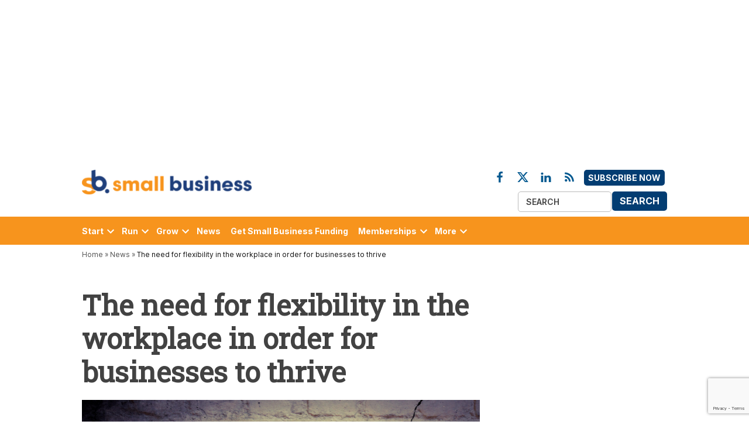

--- FILE ---
content_type: text/html; charset=UTF-8
request_url: https://staging.smallbusiness.co.uk/flexibility-workplace-thrive-2537572/
body_size: 59188
content:
<!doctype html>
<html lang="en-US">
<head>
	<meta charset="UTF-8" />
	<meta name="viewport" content="width=device-width, initial-scale=1" />
	<link rel="profile" href="https://gmpg.org/xfn/11" />
	<link rel="preconnect" href="https://fonts.googleapis.com" crossorigin="anonymous">
	<link rel="preconnect" href="https://cookie-cdn.cookiepro.com" crossorigin="anonymous">
	<link rel="preconnect" href="https://www.googletagmanager.com" crossorigin="anonymous">
	<link rel="preconnect" href="https://securepubads.g.doubleclick.net" crossorigin="anonymous">
	<link rel="prefetch" as="font" href="/app/themes/bonhill-theme/fonts/Inter/static/Inter-Regular.woff2">
	<link rel="prefetch" as="font" href="/app/themes/bonhill-theme/fonts/Roboto_Slab/static/RobotoSlab-Regular.woff2">
	<link rel="prefetch" as="font" href="/app/themes/bonhill-theme/fonts/connected-iconset.woff">
	<link rel="prefetch" as="image" src="https://small-business.stubben-edge.pbc.io/app/uploads/2023/03/what-2023-spring-budget-means-for-uk-tech-400x300.jpg">
    <!-- JP - Temp Include JQuery Here (Not Defer) Due to GForm Issues - This Will Affect Page Load Times -->
    <script src="https://ajax.googleapis.com/ajax/libs/jquery/3.7.1/jquery.min.js" type="text/javascript"></script>
	            <style type="text/css">.whitepaperform{display:none;}</style>
            <style>@charset "UTF-8";html{line-height:1.15;-webkit-text-size-adjust:100%}body{margin:0}h1{font-size:2em;margin:.67em 0}hr{box-sizing:content-box;height:0;overflow:visible}pre{font-family:monospace,monospace;font-size:1em}a{background-color:#fff0}abbr[title]{border-bottom:none;text-decoration:underline;text-decoration:underline dotted}b,strong{font-weight:bolder}code,kbd,samp{font-family:monospace,monospace;font-size:1em}small{font-size:80%}sub,sup{font-size:75%;line-height:0;position:relative;vertical-align:baseline}sub{bottom:-.25em}sup{top:-.5em}img{border-style:none}button,input,optgroup,select,textarea{font-family:inherit;font-size:100%;line-height:1.15;margin:0}button,input{overflow:visible}button,select{text-transform:none}button,[type='button'],[type='reset'],[type='submit']{-webkit-appearance:button}button::-moz-focus-inner,[type='button']::-moz-focus-inner,[type='reset']::-moz-focus-inner,[type='submit']::-moz-focus-inner{border-style:none;padding:0}button:-moz-focusring,[type='button']:-moz-focusring,[type='reset']:-moz-focusring,[type='submit']:-moz-focusring{outline:1px dotted ButtonText}fieldset{padding:.35em .75em .625em}legend{box-sizing:border-box;color:inherit;display:table;max-width:100%;padding:0;white-space:normal}progress{vertical-align:baseline}textarea{overflow:auto}[type='checkbox'],[type='radio']{box-sizing:border-box;padding:0}[type='number']::-webkit-inner-spin-button,[type='number']::-webkit-outer-spin-button{height:auto}[type='search']{-webkit-appearance:textfield;outline-offset:-2px}[type='search']::-webkit-search-decoration{-webkit-appearance:none}::-webkit-file-upload-button{-webkit-appearance:button;font:inherit}details{display:block}summary{display:list-item}template{display:none}[hidden]{display:none}html{font-size:18px}@media only screen and (min-width:600px){html{font-size:20px}}body{-webkit-font-smoothing:antialiased;-moz-osx-font-smoothing:grayscale;color:#111;font-family:georgia,garamond,"Times New Roman",serif;font-weight:400;font-size:1em;line-height:1.6;margin:0;text-rendering:optimizeLegibility}button,input,select,optgroup,textarea{color:#111;font-family:georgia,garamond,"Times New Roman",serif;font-weight:400;line-height:1.6;text-rendering:optimizeLegibility}.use-body-font{font-family:georgia,garamond,"Times New Roman",serif}.comment-metadata,.comment-reply-link,.comment-reply-login,.comments-title,.comment-author .fn,.discussion-meta-info,.entry-meta,.cat-links,.entry-footer,.author-bio .author-link,.author-meta,.nav1,.secondary-menu,.nav3,.no-comments,.not-found .page-title,.error-404 .page-title,.page-links,.page-description,.pagination .nav-links,.post-navigation,.site-title,.site-description,.site-info,#cancel-comment-reply-link,.use-header-font,#mobile-sidebar,h1,h2,h3,h4,h5,h6{font-family:-apple-system,blinkmacsystemfont,"Segoe UI","Roboto","Oxygen","Ubuntu","Cantarell","Fira Sans","Droid Sans","Helvetica Neue",sans-serif}amp-script .cat-links{font-family:-apple-system,blinkmacsystemfont,"Segoe UI","Roboto","Oxygen","Ubuntu","Cantarell","Fira Sans","Droid Sans","Helvetica Neue",sans-serif}.page-description,.not-found .page-title,.error-404 .page-title,.pagination .nav-links,.comments-title,.cat-links,.comment-author .fn,.no-comments,.site-title,.post-navigation .post-title,h1,h2,h3,h4,h5,h6{font-weight:700;line-height:1.2;-webkit-font-smoothing:antialiased;-moz-osx-font-smoothing:grayscale}.nav1{line-height:1.2;-webkit-font-smoothing:antialiased;-moz-osx-font-smoothing:grayscale}.site-branding,.social-navigation,.author-description .author-bio,.nav-links{line-height:1.25}h1,.page-description{font-size:2.2em}@media only screen and (min-width:782px){h1,.page-description{font-size:2.8em}}.entry-title,.not-found .page-title,.error-404 .page-title,.has-larger-font-size,.archive:not(.paged).feature-latest article.entry:first-of-type .entry-title,h2{font-size:1.4em}@media only screen and (min-width:782px){.entry-title,.not-found .page-title,.error-404 .page-title,.has-larger-font-size,.archive:not(.paged).feature-latest article.entry:first-of-type .entry-title,h2{font-size:1.8em}}.has-regular-font-size,.has-large-font-size,.comments-title,.archive .entry-title,.search .entry-title,.blog .entry-title,h3{font-size:1.4em}.site-title,.site-description,.comment-author .fn,.no-comments,h2.author-title,p.author-bio,.post-navigation .post-title,h4{font-size:1.2em}.page-title{font-size:.8em;letter-spacing:.01em}@media only screen and (min-width:782px){.page-title{font-size:20px}}.entry-meta,.nav-links,.comment-content,h5{font-size:.8em}.discussion-meta-info,.has-small-font-size,.comment-reply-link,.comment-reply-login,.comment-metadata,.comment-notes,#cancel-comment-reply-link,img::after,.site-info,h6{font-size:.7em}.site-title{font-weight:400}.page-links a{font-weight:700}.entry-title,.comments-title{hyphens:auto;word-break:break-word}@media only screen and (min-width:782px){.entry-title{hyphens:none}}.page-header{width:100%}.page-description{text-transform:none}.accent-header{margin-bottom:.5em}.accent-header+*{margin-top:0}p{-webkit-font-smoothing:antialiased;-moz-osx-font-smoothing:grayscale}dfn,cite,em,i{font-style:italic}blockquote cite{font-family:-apple-system,blinkmacsystemfont,"Segoe UI","Roboto","Oxygen","Ubuntu","Cantarell","Fira Sans","Droid Sans","Helvetica Neue",sans-serif;font-size:.7em;font-style:normal}pre{font-size:.8em;font-family:"Courier 10 Pitch",courier,monospace;line-height:1.6;overflow:auto}code,kbd,tt,var{font-size:.8em;font-family:menlo,monaco,consolas,lucida console,monospace}abbr,acronym{border-bottom:1px dotted #666;cursor:help}mark,ins{background:#fff9c0;text-decoration:none}big{font-size:125%}a{text-decoration:none}a:hover{text-decoration:none}a:focus{text-decoration:underline}html{box-sizing:border-box}*,*::before,*::after{box-sizing:inherit}body{background-color:#fff}h1,h2,h3,h4,h5,h6{margin:1rem 0}hr{background-color:#515151;border:0;height:2px}ul,ol{padding-left:1rem}ul{list-style:disc}ul ul{list-style-type:circle}ol{list-style:decimal}li{line-height:1.6}li>ul,li>ol{padding-left:2rem}dt{font-weight:700}dd{margin:0 1rem 1rem}img{height:auto;max-width:100%;position:relative}figure{margin:0}blockquote>p{margin:0 0 1rem}blockquote cite{color:#515151}table{margin:0 0 1rem;border-collapse:collapse;width:100%;font-size:.8em}table td,table th{padding:.5em;border:1px solid #515151;word-break:break-all}.button,button,input[type='button'],input[type='reset'],input[type='submit']{transition:background 150ms ease-in-out;background:#555;border:none;border-radius:5px;box-sizing:border-box;display:inline-block;color:#fff;font-family:-apple-system,blinkmacsystemfont,"Segoe UI","Roboto","Oxygen","Ubuntu","Cantarell","Fira Sans","Droid Sans","Helvetica Neue",sans-serif;font-size:.8em;font-weight:700;line-height:1.2;outline:none;padding:.76rem 1rem;text-decoration:none;vertical-align:bottom}.button:hover,button:hover,input[type='button']:hover,input[type='reset']:hover,input[type='submit']:hover{background:#111;color:#fff;cursor:pointer}.button:visited,.button:visited:hover,button:visited,button:visited:hover,input[type='button']:visited,input[type='button']:visited:hover,input[type='reset']:visited,input[type='reset']:visited:hover,input[type='submit']:visited,input[type='submit']:visited:hover{color:inherit;text-decoration:none}.button:focus,button:focus,input[type='button']:focus,input[type='reset']:focus,input[type='submit']:focus{background:#111;color:#fff;outline:thin dotted;outline-offset:-4px}input[type='text'],input[type='email'],input[type='url'],input[type='password'],input[type='search'],input[type='number'],input[type='tel'],input[type='range'],input[type='date'],input[type='month'],input[type='week'],input[type='time'],input[type='datetime'],input[type='datetime-local'],input[type='color'],textarea{-webkit-backface-visibility:hidden;background:#fff;border:solid 1px #ccc;box-sizing:border-box;outline:none;padding:.36rem .66rem;-webkit-appearance:none;outline-offset:0;border-radius:0}input[type='text']:focus,input[type='email']:focus,input[type='url']:focus,input[type='password']:focus,input[type='search']:focus,input[type='number']:focus,input[type='tel']:focus,input[type='range']:focus,input[type='date']:focus,input[type='month']:focus,input[type='week']:focus,input[type='time']:focus,input[type='datetime']:focus,input[type='datetime-local']:focus,input[type='color']:focus,textarea:focus{border-color:#111;outline:thin solid rgb(17 17 17 / .25);outline-offset:-4px}input[type='search']::-webkit-search-decoration{display:none}textarea{box-sizing:border-box;display:block;width:100%;max-width:100%;resize:vertical}form p{margin:1rem 0}.search-form{position:relative}.search-form input{padding-right:2.5rem;width:100%}.search-form button{background-color:#fff0;bottom:2px;color:#111;position:absolute;margin:0;padding:0 .5rem;right:2px;top:2px}.search-form button svg{position:relative;top:2px}.search-form button:active,.search-form button:hover,.search-form button:focus{color:#36f}a{transition:color 110ms ease-in-out;color:#515151}a:visited{color:inherit}a:hover,a:active{color:#111;outline:0;text-decoration:none}a:focus{outline:thin dotted;text-decoration:underline}.dd-menu button{display:inline-block;border:none;padding:0;margin:0;font-family:-apple-system,blinkmacsystemfont,"Segoe UI","Roboto","Oxygen","Ubuntu","Cantarell","Fira Sans","Droid Sans","Helvetica Neue",sans-serif;line-height:1.2;text-decoration:none;background:#fff0;color:inherit;cursor:pointer;transition:background 250ms ease-in-out,transform 150ms ease;-webkit-appearance:none;-moz-appearance:none}.dd-menu button:hover,.dd-menu button:focus{background:#fff0}.dd-menu button:focus{outline:1px solid #fff0;outline-offset:-4px}.dd-menu button:active{transform:scale(.99)}.dd-menu ul,.dd-menu li{list-style:none;margin:0;padding:0}.dd-menu li{position:relative}.dd-menu .submenu-expand{display:inline-block}.dd-menu .sub-menu>li{display:block}.dd-menu .sub-menu>li.menu-item-has-children .submenu-expand{position:absolute;width:calc(24px + 1rem);bottom:0;color:#fff;line-height:1;padding:calc(0.5 * 1rem);margin-right:0}.dd-menu .sub-menu>li.menu-item-has-children .submenu-expand svg{top:0}.dd-menu .sub-menu>li>a{display:inline-block}.dd-menu .sub-menu>li>a:empty{display:none}.dd-menu>ul{overflow:visible;width:100%}.dd-menu>ul>li.menu-item-has-children{position:inherit}@media only screen and (min-width:782px){.dd-menu>ul>li.menu-item-has-children{position:relative}}.dd-menu>ul>li.menu-item-has-children .submenu-expand{height:18px;width:24px}.wp-customizer-unloading .dd-menu>ul>li.menu-item-has-children .submenu-expand,.dd-menu>ul>li.menu-item-has-children .submenu-expand.is-empty{display:none}.dd-menu>ul>li.menu-item-has-children .submenu-expand svg{position:relative;top:-.2em}@media only screen and (min-width:782px){.site-header .dd-menu>ul>li.menu-item-has-children>a{padding-right:0}}.site-header .dd-menu>ul>li>.sub-menu{padding-top:12px}.site-header .dd-menu>ul>li>.sub-menu::before{border-style:solid;border-width:0 8px 8px 8px;border-color:#fff0 #fff0 #333 #fff0;content:'';display:inline-block;height:0;left:10px;position:absolute;top:4px;width:0}.site-header .dd-menu .sub-menu{color:#fff;position:absolute;opacity:0;transition:opacity 0.2s;left:-9999px;z-index:99}.site-header .dd-menu .sub-menu a{background-color:#333;color:#fff;display:block;line-height:1.2;padding:calc(0.75 * 1rem) calc(24px + 1rem) calc(0.75 * 1rem) 1rem}.site-header .dd-menu .sub-menu a:hover,.site-header .dd-menu .sub-menu a:focus{background-color:#020202}.site-header .dd-menu .sub-menu .submenu-expand{right:.25rem;top:.65rem;transform:rotate(-90deg)}.site-header .dd-menu .menu-item-has-children:not(.off-canvas)[focus-within]>.sub-menu{display:block;margin-top:0;opacity:1;position:absolute;left:0;right:auto;top:100%;bottom:auto;height:auto;transform:none;width:12.5rem}.site-header .dd-menu .menu-item-has-children:not(.off-canvas):focus-within>.sub-menu{display:block;margin-top:0;opacity:1;position:absolute;left:0;right:auto;top:100%;bottom:auto;height:auto;transform:none;width:12.5rem}.site-header .dd-menu .sub-menu .menu-item-has-children:not(.off-canvas)[focus-within]>.sub-menu{left:100%;top:0}.site-header .dd-menu .sub-menu .menu-item-has-children:not(.off-canvas):focus-within>.sub-menu{left:100%;top:0}.site-header .dd-menu .menu-item-has-children:not(.off-canvas):hover>.sub-menu,.site-header .dd-menu .menu-item-has-children:not(.off-canvas):focus>.sub-menu,.site-header .dd-menu .menu-item-has-children.is-focused:not(.off-canvas)>.sub-menu{display:block;float:none;margin-top:0;opacity:1;position:absolute;left:0;right:auto;top:100%;bottom:auto;height:auto;transform:none;width:12.5rem}.site-header .dd-menu .sub-menu .menu-item-has-children:not(.off-canvas):hover>.sub-menu,.site-header .dd-menu .sub-menu .menu-item-has-children:not(.off-canvas):focus>.sub-menu,.site-header .dd-menu .sub-menu .menu-item-has-children.is-focused:not(.off-canvas)>.sub-menu{left:100%;top:0}.nav1 .main-menu>li>a{color:inherit;padding:.25rem .5rem;font-weight:700}.nav1 .main-menu>li>a:hover{opacity:.75}.site-header .nav1{font-size:.7em}.site-header .nav1 .main-menu{display:inline-block}.site-header .nav1 .main-menu>li{color:#555;display:inline-block;line-height:1.25;margin-right:.25rem}.site-header .nav1 .main-menu>li>a{color:inherit}.site-header .nav1 .main-menu>li:first-child>a{padding-left:0}.h-cl.h-dh .site-header #site-navigation{flex-basis:100%;text-align:center}.h-cl.h-dh .site-header #site-navigation ul ul{text-align:left}.h-cl.h-dh .site-header .nav1 .main-menu>li:last-child{margin-right:0}.h-cl.h-dh .site-header .nav1 .main-menu>li:last-child a{padding-right:0}.h-cl.h-dh .site-header .nav1 .main-menu>li:last-child .submenu-expand{margin-right:-5px}.h-dh .site-header .nav1 .main-menu>li{padding:calc(1rem * 0.5) 0}.h-sh .site-header .nav1 .main-menu>li{padding:.25rem 0}.h-sh .site-header .nav1 .main-menu>li>.sub-menu{padding-top:20px}.h-sh .site-header .nav1 .main-menu>li>.sub-menu::before{top:12px}.nav2 ul,.nav2 li{list-style:none;margin:0;padding:0}.nav2 a{color:inherit;padding:.125rem .25rem}.nav2>ul>li>a:hover{opacity:.75}.site-header .nav2>ul,.site-header .nav2>ul>li{align-items:center;display:flex;flex-wrap:wrap}.site-header .nav2 li{margin-right:1rem}.site-header .nav2>li:first-child a{padding-left:0}.site-header .nav2 a{font-size:.7em}.nav3{align-items:center;display:flex;list-style:none;padding:0}.nav3 ul,.nav3 li{list-style:none;margin:0;padding:0}.nav3 a{color:inherit;display:inline-block;padding:.25rem 0}.nav3 a:hover{opacity:.75}.nav3 .menu-highlight a{border:1px solid currentColor;font-weight:700;padding-left:.5rem;padding-right:.5rem}body.h-db.h-dh .site-header .nav3 .menu-highlight a{background-color:#36f;border:0;color:#fff}body.h-db.h-dh .site-header .nav3 .menu-highlight a:hover{background-color:#111;color:#fff}@media only screen and (min-width:782px){.site-header .nav3{text-align:right}}.site-header .nav3 li{display:inline-block;font-size:.7em}@media only screen and (min-width:782px){.site-header .nav3 li:nth-child(n+2){margin:0 0 0 .75rem}}.site-header .nav3 a{margin:.25rem 0}.h-sh .site-header .nav3{font-size:20px;margin-left:1rem}.highlight-menu-contain{margin-top:.25rem}.highlight-menu-contain .wrapper{font-family:-apple-system,blinkmacsystemfont,"Segoe UI","Roboto","Oxygen","Ubuntu","Cantarell","Fira Sans","Droid Sans","Helvetica Neue",sans-serif;font-size:.7em;height:1.5em;overflow:hidden;word-wrap:break-word}.highlight-menu ul,.highlight-menu li{list-style:none;margin:0;padding:0}.highlight-menu ul{display:block;width:100%}.highlight-menu li{display:inline-block;height:1.5em;margin-right:.5rem}.highlight-menu .menu-label{color:#36f;font-weight:700}.highlight-menu a,.highlight-menu a:visited{color:#555}.h-cl .site-header .highlight-menu-contain .wrapper{justify-content:center;text-align:center}.single-featured-image-beside .highlight-menu-contain.desktop-only,.single-featured-image-behind .highlight-menu-contain.desktop-only,.single-featured-image-above .highlight-menu-contain.desktop-only{display:none}.social-navigation,.social-links-menu{align-items:center;display:flex}.social-links-menu{margin:0;padding:0}.social-links-menu li{list-style:none}.social-links-menu li:nth-child(n+2){margin-left:.5em}.social-links-menu li a{border-bottom:1px solid #fff0;display:block;color:inherit;margin-bottom:-1px;transition:opacity 110ms ease-in-out}.social-links-menu li a:hover,.social-links-menu li a:active{opacity:.7}.social-links-menu li a:focus{opacity:1;border-bottom:1px solid currentColor}.social-links-menu li a svg{display:block;width:24px;height:24px;transform:translateZ(0)}.social-links-menu li a svg#ui-icon-link{transform:rotate(-45deg)}.social-navigation .social-links-menu{flex-wrap:nowrap;overflow:visible}.h-sh .top-header-contain .social-links-menu li a svg{height:20px;width:20px}.mobile-menu-toggle,.desktop-menu-toggle,.subpage-toggle{align-items:center;background-color:#fff0;color:inherit;display:flex;padding:0}.mobile-menu-toggle:hover,.mobile-menu-toggle:focus,.desktop-menu-toggle:hover,.desktop-menu-toggle:focus,.subpage-toggle:hover,.subpage-toggle:focus{background-color:#fff0;color:inherit}.mobile-menu-toggle:focus,.desktop-menu-toggle:focus,.subpage-toggle:focus{outline-offset:0}.mobile-menu-toggle svg,.desktop-menu-toggle svg{margin-right:.25rem}.middle-header-contain .desktop-menu-toggle svg{margin-right:0}.site-header .mobile-menu-toggle:hover,.site-header .desktop-menu-toggle:hover,.site-header .subpage-toggle:hover{color:inherit}.mobile-menu-toggle{margin-left:auto}.button.mb-cta{background:#d33;color:#fff;font-size:.7em;margin-left:auto;padding:.6rem .5rem}.button.mb-cta:hover{background:#111;color:#fff}.button.mb-cta+.mobile-menu-toggle{margin-left:.5rem}.button.mb-cta+.mobile-menu-toggle span{display:inline-block;overflow:hidden;width:0}.button.mb-cta+.mobile-menu-toggle svg{height:29px;width:29px}.site-header .desktop-menu-toggle,.subpage-toggle-contain{display:none;font-size:.7em;font-weight:400;line-height:2;padding:.125rem 0}.site-header .desktop-menu-toggle,.h-ll .subpage-toggle-contain{margin:0 1.25rem 0 0}.site-header .desktop-menu-toggle.dir-right{margin:0 0 0 1.25rem}.site-header #secondary-nav-contain+.desktop-menu-toggle.dir-right{margin:0 0 0 auto}.middle-header-contain .desktop-menu-toggle{margin:0 1rem 0 0}.middle-header-contain .desktop-menu-toggle span{left:-99999em;position:absolute}.middle-header-contain .desktop-menu-toggle.dir-right{margin:0 0 0 .75rem}@media only screen and (min-width:782px){.h-dh .site-header .mobile-menu-toggle,.h-sub .site-header .mobile-menu-toggle,.h-dh .mb-cta{display:none}.h-dh .site-header .desktop-menu-toggle,.subpage-toggle-contain{display:flex}}@media only screen and (min-width:960px){.h-sh .site-header .mobile-menu-toggle,.h-sh .mb-cta{display:none}.h-sh .site-header .desktop-menu-toggle{display:flex}}.mobile-sidebar,.desktop-sidebar,.subpage-sidebar{font-size:.8em;padding:1rem;width:90vw}.mobile-sidebar>*,.desktop-sidebar>*,.subpage-sidebar>*{clear:both;margin-bottom:1rem}.mobile-sidebar .mobile-menu-toggle,.mobile-sidebar .desktop-menu-toggle,.mobile-sidebar .subpage-toggle,.desktop-sidebar .mobile-menu-toggle,.desktop-sidebar .desktop-menu-toggle,.desktop-sidebar .subpage-toggle,.subpage-sidebar .mobile-menu-toggle,.subpage-sidebar .desktop-menu-toggle,.subpage-sidebar .subpage-toggle{font-size:1em;float:right;margin:0 0 1rem;padding:0}.mobile-sidebar ul,.mobile-sidebar li,.desktop-sidebar ul,.desktop-sidebar li,.subpage-sidebar ul,.subpage-sidebar li{list-style:none;margin:0;padding:0}.mobile-sidebar a,.desktop-sidebar a,.subpage-sidebar a{display:inline-block;margin:.125rem 0;padding:.125rem .25rem}.mobile-sidebar a:hover,.desktop-sidebar a:hover,.subpage-sidebar a:hover{background:#fff0;text-decoration:underline}.mobile-sidebar .widget-title,.desktop-sidebar .widget-title,.subpage-sidebar .widget-title{margin:0 0 .5rem}.desktop-sidebar,.subpage-sidebar{background-color:#fff;max-width:400px}@media only screen and (min-width:782px){.desktop-sidebar,.subpage-sidebar{width:50vw}}.desktop-sidebar a,.desktop-sidebar a:visited,.subpage-sidebar a,.subpage-sidebar a:visited{color:#111}.desktop-sidebar .widget,.subpage-sidebar .widget{border-top:1px solid #ccc;font-size:.9em;margin-bottom:1.5rem;padding-top:1.5rem}.desktop-sidebar .widget:last-child,.subpage-sidebar .widget:last-child{margin-bottom:1.5rem}.desktop-sidebar .widget-title,.subpage-sidebar .widget-title{font-size:1.2em}@media only screen and (min-width:782px){.mobile-sidebar,.subpage-sidebar{width:33vw}}.mobile-sidebar ul ul,.subpage-sidebar ul ul{margin-left:1rem}.mobile-sidebar nav.secondary-menu a,.mobile-sidebar .nav1 .main-menu>li>a,.subpage-sidebar nav.secondary-menu a,.subpage-sidebar .nav1 .main-menu>li>a{padding-left:0;padding-right:0}.mobile-sidebar nav+nav,.mobile-sidebar nav+.widget,.mobile-sidebar .widget+.widget,.subpage-sidebar nav+nav,.subpage-sidebar nav+.widget,.subpage-sidebar .widget+.widget{border-top:1px solid #fff}.mobile-sidebar nav+nav,.subpage-sidebar nav+nav{padding-top:.75rem}.mobile-sidebar nav+.widget,.mobile-sidebar .widget+.widget,.subpage-sidebar nav+.widget,.subpage-sidebar .widget+.widget{padding-top:1rem}.mobile-sidebar .submenu-expand,.subpage-sidebar .submenu-expand{display:none}.mobile-sidebar .nav3 li,.subpage-sidebar .nav3 li{display:inline-block;margin-right:.5rem}.mobile-sidebar .nav3 a,.subpage-sidebar .nav3 a{padding:.125rem .5rem}.mobile-sidebar .widget,.subpage-sidebar .widget{font-size:1em}.mobile-sidebar .widget:last-child,.subpage-sidebar .widget:last-child{margin-bottom:1.5rem}.mobile-sidebar .widget-title,.subpage-sidebar .widget-title{font-size:1.1em}.mobile-sidebar{background-color:#36f;color:#fff}.mobile-sidebar a,.mobile-sidebar a:visited,.mobile-sidebar .nav1 .sub-menu>li>a{color:#fff}.subpage-sidebar .nav1 .sub-menu>li>a,.subpage-sidebar .nav1 .sub-menu>li>a:visited{color:#111}.subpage-sidebar nav+nav,.subpage-sidebar nav+.widget,.subpage-sidebar .widget+.widget{border-color:#ccc}#desktop-sidebar-fallback,#mobile-sidebar-fallback,#subpage-sidebar-fallback{bottom:0;overflow:auto;position:fixed;top:0;z-index:999999}#desktop-sidebar-fallback>*,#mobile-sidebar-fallback>*,#subpage-sidebar-fallback>*{display:none}#desktop-sidebar-fallback,#subpage-sidebar-fallback{left:-100%;transition:left 0.2s}.desktop-menu-opened #desktop-sidebar-fallback,.subpage-menu-opened #subpage-sidebar-fallback{left:0}#mobile-sidebar-fallback,#desktop-sidebar-fallback.dir-right{left:auto;right:-100%;transition:right 0.2s}.desktop-menu-opened #desktop-sidebar-fallback.dir-right,.mobile-menu-opened #mobile-sidebar-fallback{right:0}.mobile-menu-opened #mobile-sidebar-fallback>*,.desktop-menu-opened #desktop-sidebar-fallback>*,.subpage-menu-opened #subpage-sidebar-fallback>*{display:block}.mobile-menu-opened #mobile-sidebar-fallback>.desktop-menu-toggle,.mobile-menu-opened #mobile-sidebar-fallback>.mobile-menu-toggle,.mobile-menu-opened #mobile-sidebar-fallback>.subpage-toggle,.desktop-menu-opened #desktop-sidebar-fallback>.desktop-menu-toggle,.desktop-menu-opened #desktop-sidebar-fallback>.mobile-menu-toggle,.desktop-menu-opened #desktop-sidebar-fallback>.subpage-toggle,.subpage-menu-opened #subpage-sidebar-fallback>.desktop-menu-toggle,.subpage-menu-opened #subpage-sidebar-fallback>.mobile-menu-toggle,.subpage-menu-opened #subpage-sidebar-fallback>.subpage-toggle{display:flex}.overlay-mask{background-color:rgb(0 0 0 / .5);bottom:0;content:'';left:0;position:fixed;right:0;top:0;z-index:999998}.pagination{margin:3rem 0}.pagination .nav-links{display:flex;flex-wrap:wrap;justify-content:center}.pagination .nav-links>*{background-color:#eee;margin-right:.5rem;padding:.5rem .75rem .25rem}.pagination .nav-links>*:last-child{margin-right:0}.pagination .nav-links>*.dots,.pagination .nav-links>*.next,.pagination .nav-links>*.prev{background-color:#fff0}.pagination .nav-links>*.dots,.pagination .nav-links>*.prev{padding-left:0}.pagination .nav-links>*.dots,.pagination .nav-links>*.next{padding-right:0}.pagination .nav-links>*.current{background-color:#515151;color:#fff}.pagination .nav-links a:focus{text-decoration:underline;outline-offset:-1px}.pagination .nav-links a:focus.prev,.pagination .nav-links a:focus.next{text-decoration:none}.pagination .nav-links a:focus.prev .nav-prev-text,.pagination .nav-links a:focus.prev .nav-next-text,.pagination .nav-links a:focus.next .nav-prev-text,.pagination .nav-links a:focus.next .nav-next-text{text-decoration:underline}.pagination .nav-links .nav-next-text,.pagination .nav-links .nav-prev-text{display:none}@media only screen and (min-width:782px){.pagination .nav-links{margin-left:0 auto;padding:0}}.comment-navigation .nav-links{display:flex;flex-direction:row}.comment-navigation .nav-previous,.comment-navigation .nav-next{min-width:50%;width:100%;font-family:-apple-system,blinkmacsystemfont,"Segoe UI","Roboto","Oxygen","Ubuntu","Cantarell","Fira Sans","Droid Sans","Helvetica Neue",sans-serif;font-weight:700;padding:.5rem 0}.comment-navigation .nav-previous .secondary-text,.comment-navigation .nav-next .secondary-text{display:none}@media only screen and (min-width:782px){.comment-navigation .nav-previous .secondary-text,.comment-navigation .nav-next .secondary-text{display:inline}}.comment-navigation .nav-previous svg,.comment-navigation .nav-next svg{vertical-align:middle;position:relative;margin:0 -.35em;top:-1px}.comment-navigation .nav-next{text-align:right}.infinite-scroll .pagination,.infinite-scroll .posts-navigation,.infinite-scroll.neverending .site-footer{display:none}.infinity-end.neverending .site-footer{display:block}.infinite-loader{margin:calc(3 * 1rem) auto}.infinite-loader .spinner{margin:0 auto;left:inherit!important}.site-main #infinite-handle{margin:calc(2 * 1rem) auto}.site-main #infinite-handle span{background:#fff0;display:block;font-size:.8em;text-align:center}.site-main #infinite-handle span button,.site-main #infinite-handle span button:hover,.site-main #infinite-handle span button:focus{transition:background 150ms ease-in-out;background:#555;color:#fff;font-family:-apple-system,blinkmacsystemfont,"Segoe UI","Roboto","Oxygen","Ubuntu","Cantarell","Fira Sans","Droid Sans","Helvetica Neue",sans-serif;font-weight:700;line-height:1.2;padding:.76rem 1rem}.site-main #infinite-handle span button:hover,.site-main #infinite-handle span button:hover:hover,.site-main #infinite-handle span button:focus:hover{background:#111;cursor:pointer}.site-main #infinite-handle span button:focus,.site-main #infinite-handle span button:hover:focus,.site-main #infinite-handle span button:focus:focus{background:#111;outline:thin dotted;outline-offset:-4px}.screen-reader-text{border:0;clip:rect(1px,1px,1px,1px);clip-path:inset(50%);height:1px;margin:-1px;overflow:hidden;padding:0;position:absolute!important;width:1px;word-wrap:normal!important}.screen-reader-text:focus{background-color:#f1f1f1;border-radius:3px;box-shadow:0 0 2px 2px rgb(0 0 0 / .6);clip:auto!important;clip-path:none;color:#21759b;display:block;font-size:14px;font-size:.875rem;font-weight:700;height:auto;left:5px;line-height:normal;padding:15px 23px 14px;text-decoration:none;top:5px;width:auto;z-index:100000}#content[tabindex='-1']:focus{outline:0}.alignleft{float:left;margin-right:1rem}@media only screen and (min-width:782px){.alignleft{margin-right:calc(2 * 1rem)}}.alignright{float:right;margin-left:1rem}@media only screen and (min-width:782px){.alignright{margin-left:calc(2 * 1rem)}}.aligncenter{clear:both;display:block;margin-left:auto;margin-right:auto}.clear::before,.clear::after,.entry-content::before,.entry-content::after,.comment-content::before,.comment-content::after,.site-header::before,.site-header::after,.site-content::before,.site-content::after,.site-footer::before,.site-footer::after{content:'';display:table;table-layout:fixed}.clear::after,.entry-content::after,.comment-content::after,.site-header::after,.site-content::after,.site-footer::after{clear:both}.wrapper{display:flex;flex-wrap:wrap;justify-content:space-between;margin:auto;max-width:90%;width:1200px}@media only screen and (min-width:782px){.wrapper{flex-wrap:nowrap}}#page{overflow:hidden;width:100%}.site-content{min-height:30vh;margin-top:1.5rem}@media only screen and (min-width:782px){.site-content{margin-top:4rem}}#primary{margin:auto;max-width:90%;width:1200px}#secondary{margin-top:1rem}@media only screen and (min-width:782px){.single.has-sidebar #main,.page:not(.newspack-front-page).has-sidebar #main{display:flex;flex-wrap:wrap;justify-content:space-between}}@media only screen and (min-width:782px){.archive.has-sidebar #primary,.blog.has-sidebar #primary,.search.has-sidebar #primary{display:flex;flex-wrap:wrap;justify-content:space-between}}@media only screen and (min-width:782px){.archive #main,.blog #main,.search #main,.page .main-content,.single .main-content{width:65%}}@media only screen and (min-width:782px){.archive #secondary,.blog #secondary,.search #secondary,.page #secondary,.single #secondary{width:calc(35% - 2rem)}}@media only screen and (min-width:1168px){.archive #secondary,.blog #secondary,.search #secondary,.page #secondary,.single #secondary{width:calc(35% - 3rem)}}.hide{display:none}.post-template-single-feature .main-content,.page-template-single-feature .main-content,.archive-one-column #main,.newspack-front-page.page-template-single-feature .site-main{margin-left:auto;margin-right:auto;max-width:780px;width:100%}@media only screen and (min-width:782px){.page-template-single-feature .entry-header,.archive.archive-one-column .page-header{margin-left:auto;margin-right:auto;max-width:780px;width:100%}}.archive-one-column-wide #main{width:100%}.newspack-front-page .main-content,.post-template-single-wide .main-content,.page-template-single-wide .main-content{width:100%}@media only screen and (min-width:782px){.newspack-front-page .author-bio,.newspack-front-page .comments-area,.post-template-single-wide .author-bio,.post-template-single-wide .comments-area,.page-template-single-wide .author-bio,.page-template-single-wide .comments-area{margin-left:auto;margin-right:auto;width:65%}}.site-branding{align-items:center;color:#515151;display:flex;flex-wrap:wrap;justify-content:flex-start;position:relative}@media only screen and (min-width:782px){.site-branding{margin-right:auto}}.custom-logo-link{box-sizing:content-box;line-height:1;margin:0 1rem 0 0;overflow:hidden}@media only screen and (min-width:600px){.custom-logo-link{margin-right:.5rem}}@media only screen and (max-width:599px){.h-cta .site-header .custom-logo-link{max-width:140px}.h-cta .site-header .custom-logo-link .custom-logo{max-width:100%}}@media only screen and (max-width:781px){.site-header .custom-logo-link .custom-logo{height:auto;min-height:45px;object-fit:contain;width:auto}}.site-identity{align-items:baseline;display:flex}.site-title{color:#111;font-weight:700;margin:0}.site-title a{color:#111}.site-title a:link,.site-title a:visited{color:#111}.site-title a:hover{color:#4a4a4a}.site-description{color:#515151;display:none;font-weight:400;font-size:.8em;font-style:italic;margin:0;padding:0 1rem}@media only screen and (min-width:600px){.site-description{display:block}}.hide-site-tagline .site-description{clip:rect(1px,1px,1px,1px);position:absolute}.top-header-contain{background-color:#4a4a4a;color:#fff}.top-header-contain .wrapper{align-items:center;justify-content:flex-start}.top-header-contain nav{padding-bottom:.3rem;padding-top:.3rem}.top-header-contain #social-nav-contain{margin-left:auto}.h-sh .top-header-contain nav{padding:.125rem 0}.middle-header-contain .wrapper{align-items:center;padding:.75rem 0}@media only screen and (min-width:782px){.middle-header-contain .wrapper{padding:1.5rem 0}}@media only screen and (min-width:782px){.bottom-header-contain .wrapper{border-bottom:1px solid #ccc;border-top:1px solid #ccc}}#search-toggle{background-color:#fff0;color:inherit;padding:.25rem 0 0}#search-toggle .search-icon{display:none}#search-toggle:hover{opacity:.7}.header-search-contain{display:none;margin-left:.75rem;position:relative}@media only screen and (min-width:782px){.header-search-contain{display:block}}.header-search-contain #header-search{position:absolute;top:calc(100% + 4px);width:300px;z-index:5}@media only screen and (min-width:782px){.header-search-contain #header-search{right:0}}.hide-header-search #search-toggle .search-icon{display:block}.hide-header-search #search-toggle .close-icon{display:none}.hide-header-search #header-search{display:none}.h-db .middle-header-contain{border-bottom:1px solid #ccc}@media only screen and (min-width:782px){.h-db .middle-header-contain{border-bottom:0}}@media only screen and (min-width:782px){.h-cl .site-header .middle-header-contain .wrapper>div{width:35%}.h-cl .site-header .middle-header-contain .wrapper>div.site-branding{margin-right:auto;width:30%}.h-cl .site-header .middle-header-contain .wrapper>div:first-of-type>*{margin-right:auto}.h-cl .site-header .middle-header-contain .wrapper>div:last-of-type{justify-content:flex-end}.h-cl .site-branding{flex-basis:unset;flex-wrap:wrap}.h-cl .site-identity{flex-direction:column}.h-cl .site-description{padding-top:.25rem}.h-cl .site-header .custom-logo-link{margin-right:0}.h-cl .site-header .custom-logo-link img{height:auto;max-width:100%;margin:auto}.h-cl.h-dh .site-header .middle-header-contain .wrapper .site-branding,.h-cl.h-sub .site-header .middle-header-contain .wrapper .site-branding{display:flex;justify-content:center}.h-cl.h-dh .site-header .custom-logo-link,.h-cl.h-dh .site-title,.h-cl.h-dh .site-description,.h-cl.h-sub .site-header .custom-logo-link,.h-cl.h-sub .site-title,.h-cl.h-sub .site-description{text-align:center;width:100%}}@media only screen and (min-width:960px){.h-cl.h-sh .site-header .middle-header-contain .wrapper .site-branding{display:flex;justify-content:center}.h-cl.h-sh .site-header .custom-logo-link,.h-cl.h-sh .site-title,.h-cl.h-sh .site-description{text-align:center;width:100%}}@media only screen and (min-width:1168px){.h-cl .site-header .middle-header-contain .wrapper>div{flex:1;width:auto}.h-cl .site-header .middle-header-contain .wrapper>div.site-branding{width:auto}.h-cl .site-header .custom-logo-link img{max-width:inherit}}@media screen and (-ms-high-contrast:none) and (min-width:1168px){.h-cl .site-header .custom-logo-link img{height:auto;max-width:100%}}.h-sb .site-header{padding-bottom:0}.h-sb .site-header,.h-sb .site-title a,.h-sb .site-title a:visited,.h-sb .site-description,.h-sb .middle-header-contain,.h-sb .middle-header-contain .nav1 .main-menu>li,.h-sb .middle-header-contain .nav1 .main-menu>li>a{color:#fff}.h-sb .top-header-contain{background-color:#1a53ff;border-bottom:1px solid #0040ff}.h-sb .middle-header-contain{background-color:#36f}@media only screen and (min-width:782px){.h-sb .middle-header-contain .wrapper{padding:1.5rem 0 1rem}}.h-sb .bottom-header-contain{background-color:#4a4a4a}.h-sb .bottom-header-contain .wrapper{border:0}.h-sb .bottom-header-contain .nav1 .main-menu>li,.h-sb .bottom-header-contain .nav1 .main-menu>li>a,.h-sb .bottom-header-contain #search-toggle{color:#fff}.h-sh .site-header .wrapper{justify-content:flex-start}.h-sh .site-branding{display:flex;flex-basis:auto}.h-sh .site-description{margin:0}.h-sh.h-ll .site-branding{margin-right:1rem}.h-sh.h-ll.hide-site-tagline .nav1{flex-grow:2}.h-sh.h-ll.hide-site-tagline .nav-wrapper{margin-left:auto}.h-sh.h-ll.hide-site-tagline .nav-wrapper+.nav-wrapper{margin-left:0}.h-sh.h-ll.hide-site-tagline.has-tertiary-menu .nav-wrapper{margin-left:0}.h-sh.h-ll.hide-site-tagline.has-tertiary-menu .nav-wrapper+.nav-wrapper{margin-left:auto}.h-sh.h-ll.show-site-tagline .site-branding{margin-right:auto}.h-sh.h-db .middle-header-contain{border-bottom:1px solid #ccc}.h-sh .middle-header-contain .wrapper{align-items:center;padding:.5rem 0}.h-sh .header-search-contain{margin-left:.75rem}.nav-wrapper{align-items:center;display:flex;justify-content:flex-end}.h-cl.h-sh .nav-wrapper:first-of-type{justify-content:flex-start}.h-sub .site-title,.h-sub .site-description,.h-sub .alternative-logo{display:none}.h-sub .middle-header-contain .wrapper{padding-bottom:.5rem;padding-top:.5rem}@media only screen and (min-width:782px){.h-sub .site-header .custom-logo{width:auto;height:auto}.h-sub.h-db .middle-header-contain{border-bottom:1px solid #ccc}.h-sub .middle-header-contain .wrapper{justify-content:flex-start}}@media only screen and (min-width:782px) and (min-width:782px){.h-sub .middle-header-contain .wrapper .site-branding{flex-basis:auto}}@media only screen and (min-width:782px){.h-sub .middle-header-contain .header-search-contain{margin-left:auto}.h-sub.h-cl .site-header .middle-header-contain .wrapper>div{flex:auto;width:auto}.h-sub.h-cl .site-header .middle-header-contain .wrapper>div:last-of-type{text-align:right}.h-sub.h-ll .site-header .custom-logo-link amp-img.amp-wp-enforced-sizes[layout='intrinsic']>img{object-position:left center}.h-sub.h-sh .featured-image-behind,.h-sub.h-sh .featured-image-beside,.h-sub.h-dh .featured-image-behind,.h-sub.h-dh .featured-image-beside{min-height:100vh}.h-sub.h-sb.single-featured-image-beside .middle-header-contain,.h-sub.h-sb.single-featured-image-behind .middle-header-contain{background:#fff0}.h-sub.single-featured-image-beside .middle-header-contain,.h-sub.single-featured-image-behind .middle-header-contain{border:0;color:#fff}.h-sub.single-featured-image-beside .site-header,.h-sub.single-featured-image-behind .site-header{position:absolute;z-index:10;width:100%}.h-sub.single-featured-image-beside .alternative-logo,.h-sub.single-featured-image-behind .alternative-logo{display:inline-block}.h-sub.single-featured-image-beside .alternative-logo~.custom-logo-link,.h-sub.single-featured-image-behind .alternative-logo~.custom-logo-link{display:none}.h-sub.single-featured-image-beside .middle-header-contain{margin:auto;max-width:90%;width:1200px}.h-sub.single-featured-image-beside .middle-header-contain .wrapper{margin:0;max-width:50%;padding-right:1rem}}.desktop-only{display:none}@media only screen and (min-width:782px){.h-dh .desktop-only{display:inherit}}@media only screen and (min-width:960px){.h-sh .desktop-only{display:inherit}}.sticky{display:block}.updated:not(.published){display:none}.show-updated .entry-header .updated:not(.published){display:inline-block}.page-links{clear:both;margin:0 0 calc(1.5 * 1rem)}.entry{margin-top:calc(6 * 1rem)}.entry:first-of-type{margin-top:0}.entry-header{position:relative;width:100%}.entry-title{font-size:2.2em;margin:0}@media only screen and (min-width:1168px){.entry-title{font-size:2.8em}}.entry-title a{color:inherit}.entry-title a:hover{color:#4a4a4a}.newspack-post-subtitle{margin-bottom:1.3em;font-style:italic}@media only screen and (min-width:600px){.newspack-post-subtitle{margin-bottom:2.3em}}body.page .entry-title{font-size:1.8em;margin:0}@media only screen and (min-width:1168px){body.page .entry-title{font-size:2.2em}}.cat-links,amp-script .cat-links{display:block;font-size:.7em;margin:0 0 .75rem}.tags-links>*{display:inline-block}.tags-links span:first-child{font-weight:700;font-size:.8em;margin-right:1rem}.tags-links a{font-size:.7em}.entry-meta,.entry-footer{color:#515151}.entry-meta{margin-bottom:.25rem}.entry-meta .author-avatar:not(:empty){float:left;margin-right:.5rem}.entry-meta .byline{display:block}.entry-meta .byline .author{font-weight:700}.entry-meta .byline a{color:#36f;text-decoration:none}.entry-meta .byline a:visited{color:#36f}.entry-meta .byline a:hover{color:#2240d5}.entry-meta .posted-on a,.entry-meta .posted-on a:visited{color:#515151}.entry-meta .updated-label{margin-left:1em}.entry-footer{margin:1rem 0 3rem}.entry-footer>span{margin-right:1rem;display:inline-block}.entry-footer>span:last-child{margin-right:0}.entry-footer a{color:#36f}.entry-footer .edit-link{font-size:.8em}.entry-footer .edit-link svg{margin:0 .25rem 0 0}.post-thumbnail{width:100%;margin:0}.post-thumbnail:focus{outline:none}.post-thumbnail .post-thumbnail-inner{display:block}.post-thumbnail .post-thumbnail-inner img{position:relative;display:block}.post-thumbnail figcaption{max-width:100%;width:100%}.entry-content p{word-wrap:break-word}.entry-content .more-link{color:inherit;display:block;font-size:.8em;transition:color 110ms ease-in-out;margin:.5em 0}.entry-content a{text-decoration:underline}.entry-content a:hover,.entry-content a:active{color:#3c3c3c;text-decoration:none}.entry-content h1 a,.entry-content h2 a,.entry-content h3 a,.entry-content h4 a,.entry-content h5 a,.entry-content h6 a{color:#111;text-decoration:none}.entry-content h1 a:visited,.entry-content h2 a:visited,.entry-content h3 a:visited,.entry-content h4 a:visited,.entry-content h5 a:visited,.entry-content h6 a:visited{color:#111}.entry-content>iframe[style]{margin:32px 0!important;max-width:100%!important}.entry-content .page-links a{margin:calc(0.5 * 1rem);text-decoration:none}.entry-content .wp-audio-shortcode{max-width:calc(100vw - ( 2 * 1rem ))}.entry .entry-content a.button{text-decoration:none}.entry .entry-content a.button,.entry .entry-content a.button:hover{color:#fff}.single .entry-header{padding:0 0 1rem}.single:not(.has-large-featured-image) .entry-header{border-bottom:1px solid #ddd}.single .entry-title{font-size:1.8em;margin:0 0 .5em}.single .entry-title--with-subtitle{margin-bottom:.3rem}@media only screen and (min-width:600px){.single .entry-title{font-size:2.2em}}@media only screen and (min-width:782px){.single .entry-title{font-size:2.8em}}@media only screen and (min-width:1168px){.single .entry-title{font-size:3.2em}}.single .entry-meta{margin-bottom:.5rem}@media only screen and (min-width:600px){.single .entry-meta{margin-bottom:0}}.single .avatar{height:1.75rem;width:1.75rem}@media only screen and (min-width:782px){.single .avatar{height:2.25rem;width:2.25rem}}.single .main-content>.post-thumbnail:first-child{margin-top:2rem}@media only screen and (min-width:600px){.single .entry-subhead{align-items:center;display:flex;justify-content:space-between;width:100%}.single .entry-subhead .entry-meta{flex-grow:2}}div.sharedaddy .sd-social h3.sd-title,.share-customize-link{display:none}.sd-content{margin-bottom:-.7em}.sd-content ul li{margin-bottom:0}.post-navigation{border-width:1px 0;border-style:solid;border-color:#ccc;margin:2rem 0 1rem}.post-navigation a{color:#111}.post-navigation a:focus{text-decoration:none}.post-navigation .nav-previous,.post-navigation .nav-next{margin:1.5rem 0}.post-navigation .meta-nav{color:#515151;display:block;margin:0 0 .25rem}@media only screen and (min-width:782px){.post-navigation .nav-links{display:flex;flex-wrap:wrap;justify-content:space-between}.post-navigation .nav-previous,.post-navigation .nav-next{margin:2rem 0;width:calc(50% - 2rem)}.post-navigation .nav-next{text-align:right}}.page .entry-header+.post-thumbnail,.page .main-content>.post-thumbnail:first-child{margin-top:1.5rem}.page.home .entry .entry-content{max-width:100%}.hide-page-title .site-content{margin-top:0}@media only screen and (min-width:782px){.hide-page-title .site-content{margin-top:.5rem}}.newspack-front-page.hide-homepage-title .entry-header{display:none}.newspack-front-page .site-content{margin-top:0}@media only screen and (min-width:782px){.newspack-front-page .site-content{margin-top:.5rem}}.newspack-front-page .entry-footer{margin-bottom:0}.author-bio{display:flex;margin:calc(2 * 1rem) auto 1rem}.author-bio .avatar{height:60px;margin-right:1rem;width:60px}@media only screen and (min-width:600px){.author-bio .avatar{height:80px;width:80px}}.author-bio a{text-decoration:underline}.author-bio a:hover{text-decoration:none}.author-bio .author-bio-text{width:calc(100% - 60px - 1em)}@media only screen and (min-width:600px){.author-bio .author-bio-text{width:calc(100% - 80px - 1em)}}.author-bio h2{font-size:1em}.author-bio h2 span{color:#515151;display:block;font-size:.8em;text-transform:none}@media only screen and (min-width:600px){.author-bio h2 span{display:inline;margin:0 0 0 .5em}}.author-bio p{font-size:calc(1em * 0.9);margin:.5em 0}.author-bio .author-link{color:#36f;font-size:.8em;font-weight:700;text-decoration:none}.author-bio .author-link:hover{color:#2240d5}.author-meta{color:#515151;font-size:.7em}.author-meta a{color:inherit;text-decoration:none}.author-meta a:hover{color:#111}.author-meta .author-email{align-items:center;display:flex}.author-meta .author-email svg{margin-right:.25em}@media only screen and (min-width:1168px){.author-meta{align-items:center;display:flex}.author-meta .author-social-links{margin-top:0}.author-meta .author-social-links:not(:first-child){border-left:1px solid #ccc;margin-left:1rem;padding-left:1rem}}.author-social-links{align-items:center;display:flex;flex-wrap:wrap;list-style:none;margin:0;padding:0}.author-social-links:not(:first-child){margin-top:.33rem}.author-social-links li{margin-right:.33rem}.author-social-links a:visited{color:#515151}.has-large-featured-image.single-featured-image-behind .site-content{margin-top:0}.featured-image-behind{background-color:#111;display:flex;margin:0 calc(50% - 50vw);min-height:calc(90vh - 60px);position:relative;width:100vw}.admin-bar .featured-image-behind{min-height:calc(100vh - 106px)}@media only screen and (min-width:782px){.featured-image-behind{min-height:calc(100vh - 220px)}.admin-bar .featured-image-behind{min-height:calc(100vh - 250px)}.h-sh .featured-image-behind{min-height:calc(100vh - 110px)}.h-sh.admin-toolbar .featured-image-behind{min-height:calc(100vh - 142px)}}.featured-image-behind::before{background-color:rgb(0 0 0 / .5);content:'';bottom:0;left:0;position:absolute;right:0;top:0;z-index:1}.featured-image-behind .wrapper{margin-top:auto;margin-bottom:0}.featured-image-behind .post-thumbnail{bottom:0;left:0;position:absolute;right:0;top:0;overflow:hidden}.featured-image-behind .wp-post-image{min-height:100%;object-fit:cover;object-position:50% 50%;position:absolute;width:100%}.featured-image-behind .entry-header{align-self:flex-end;color:#fff;margin:4rem auto 2rem;max-width:90%;position:relative;z-index:2}.featured-image-behind .entry-header .author-avatar{display:none}.featured-image-behind .entry-header .entry-meta,.featured-image-behind .entry-header .entry-meta .byline a,.featured-image-behind .entry-header .entry-meta .byline a:visited,.featured-image-behind .entry-header .entry-meta .posted-on a,.featured-image-behind .entry-header .entry-meta .posted-on a:visited,.featured-image-behind .entry-header .cat-links,.featured-image-behind .entry-header .cat-links a,.featured-image-behind .entry-header .cat-links a:visited{color:#fff}.featured-image-behind .entry-meta .byline{display:inline-block;margin-right:1rem}@media only screen and (min-width:782px){.page .featured-image-behind .entry-header{margin-bottom:3rem}}.featured-image-beside>.wrapper{max-width:100%;width:100%}.featured-image-behind+figcaption,.featured-image-beside figcaption{margin:.25rem auto 0;width:1200px;max-width:100%}@media only screen and (min-width:782px){.single-featured-image-beside .site-content{margin-top:0}.h-db .featured-image-beside{background-color:#36f}.h-sb .featured-image-beside{background-color:#333}.featured-image-beside{color:#fff;display:flex;margin:0 calc(50% - 50vw);min-height:calc(100vh - 220px);position:relative;width:100vw}.admin-bar .featured-image-beside{min-height:calc(100vh - 250px)}.h-sh .featured-image-beside{min-height:calc(100vh - 110px)}.h-sh.admin-toolbar .featured-image-beside{min-height:calc(100vh - 142px)}.featured-image-beside .post-thumbnail,.featured-image-beside>.wrapper{width:50%}.featured-image-beside .post-thumbnail{margin:0;overflow:hidden;position:relative}.featured-image-beside>.wrapper{padding:0;margin:auto 0}.featured-image-beside .wp-post-image{min-height:100%;object-fit:cover;object-position:50% 50%;position:absolute;width:100%}.featured-image-beside .entry-header{margin-left:auto;max-width:90%;padding:2rem .5rem 1rem 0;width:600px}}@media only screen and (min-width:782px) and (min-width:1168px){.featured-image-beside .entry-header{padding-right:1rem}}@media only screen and (min-width:782px){.featured-image-beside .entry-header a,.featured-image-beside .entry-header a:hover,.featured-image-beside .entry-header .cat-links,.featured-image-beside .entry-header .entry-meta,.featured-image-beside .entry-header .entry-meta .byline a,.featured-image-beside .entry-header .entry-meta .byline a:visited,.featured-image-beside .entry-header .entry-meta .posted-on a,.featured-image-beside .entry-header .entry-meta .posted-on a:visited{color:inherit}.featured-image-beside .entry-header .entry-subhead{display:block}.featured-image-beside .entry-header .entry-meta{margin-bottom:1rem}.featured-image-beside .entry-header .entry-meta .byline{display:inline-block;margin-right:1rem}.featured-image-beside .entry-header .author-avatar{display:none}.featured-image-beside .entry-title{font-size:2.2em}.featured-image-beside figcaption{bottom:0;color:#fff;left:50%;position:absolute;width:50%}.featured-image-beside figcaption a,.featured-image-beside figcaption a:visited{color:#fff;text-decoration:underline}.featured-image-beside figcaption a:hover{text-decoration:none}.featured-image-beside figcaption>span{display:inline-block;max-width:780px;padding:2rem 1rem 1rem;position:relative}.featured-image-beside figcaption::before{background-image:linear-gradient(#fff0,rgb(0 0 0 / .5) 50%);bottom:0;content:'';height:100%;left:0;position:absolute;width:100%}.h-sub .featured-image-beside .entry-header{padding-top:4rem}}.single-featured-image-above .site-content{margin-top:0}.featured-image-above{width:100%}.featured-image-above .post-thumbnail{margin:0 calc(50% - 50vw) 1rem;width:100vw}@media only screen and (min-width:782px){.featured-image-above .post-thumbnail{margin-bottom:2rem}}.featured-image-above img{width:100%}.featured-image-above figcaption{margin:.25rem auto 0;max-width:90%;width:1200px}.single-format-aside .author-avatar,.single-format-aside .byline,.single-format-aside .author-bio{display:none}.jp-relatedposts-i2 em{font-style:normal}.jp-relatedposts-i2 a{font:bold 20px -apple-system,blinkmacsystemfont,"Segoe UI","Roboto","Oxygen","Ubuntu","Cantarell","Fira Sans","Droid Sans","Helvetica Neue",sans-serif;text-decoration:none}.jp-relatedposts-i2 .jp-related-posts-i2__post-date,.jp-relatedposts-i2 .jp-related-posts-i2__post-context{font-size:.7em}.entry-content .jp-relatedposts-i2 a,.entry-content .jp-relatedposts-i2 a:visited{color:#111}.jp-related-posts-i2__row{margin:0 -10px}.jp-relatedposts-i2,#jp-relatedposts.jp-relatedposts{clear:both;font-family:-apple-system,blinkmacsystemfont,"Segoe UI","Roboto","Oxygen","Ubuntu","Cantarell","Fira Sans","Droid Sans","Helvetica Neue",sans-serif}.jp-relatedposts-i2 .jp-relatedposts-headline,#jp-relatedposts.jp-relatedposts .jp-relatedposts-headline{font:bold .7em -apple-system,blinkmacsystemfont,"Segoe UI","Roboto","Oxygen","Ubuntu","Cantarell","Fira Sans","Droid Sans","Helvetica Neue",sans-serif}.jp-relatedposts-i2 .jp-relatedposts-headline em::before,#jp-relatedposts.jp-relatedposts .jp-relatedposts-headline em::before{display:none}#jp-relatedposts.jp-relatedposts .jp-relatedposts-items-visual .jp-relatedposts-post{opacity:1}#jp-relatedposts.jp-relatedposts .jp-relatedposts-items-visual .jp-relatedposts-post .jp-relatedposts-post-img{margin-bottom:.5rem}#jp-relatedposts.jp-relatedposts .jp-relatedposts-items-visual .jp-relatedposts-post .jp-relatedposts-post-title{line-height:1.2;margin-bottom:.25rem}#jp-relatedposts.jp-relatedposts .jp-relatedposts-items-visual .jp-relatedposts-post .jp-relatedposts-post-title a{color:#111;font-size:20px;font-weight:700}#jp-relatedposts.jp-relatedposts .jp-relatedposts-items-visual .jp-relatedposts-post .jp-relatedposts-post-date,#jp-relatedposts.jp-relatedposts .jp-relatedposts-items-visual .jp-relatedposts-post .jp-relatedposts-post-content{opacity:1}#jp-relatedposts.jp-relatedposts .jp-reltaedposts-post-title{font-family:-apple-system,blinkmacsystemfont,"Segoe UI","Roboto","Oxygen","Ubuntu","Cantarell","Fira Sans","Droid Sans","Helvetica Neue",sans-serif}.comment-content a{word-wrap:break-word}.bypostauthor{display:block}.comments-area{margin:calc(2 * 1rem) 0}@media only screen and (min-width:782px){.comments-area{margin:calc(3 * 1rem) 0}}.comments-area>*{margin-top:calc(2 * 1rem);margin-bottom:calc(2 * 1rem)}.entry+.comments-area{margin-top:calc(3 * 1rem)}@media only screen and (min-width:782px){.comments-area .comments-title-wrap{align-items:baseline;display:flex;justify-content:space-between}}.comments-area .comments-title-wrap .comments-title{margin:0}@media only screen and (min-width:782px){.comments-area .comments-title-wrap .comments-title{flex:1 0 calc(3 * ( 100vw / 12 ))}}@media only screen and (min-width:782px){.comments-area .comments-title-wrap .discussion-meta{margin-left:1rem;text-align:right}}.comments-area .comments-title-wrap+.comment-respond .comment-reply-title{display:none}#comment{max-width:100%;box-sizing:border-box}#respond{position:relative}#respond .comment-user-avatar{margin:1rem 0 -1rem}#respond .comment .comment-form{padding-left:0}#respond>small{display:block;font-size:20px;position:absolute;left:calc(1rem + 100%);top:calc(-3.5 * 1rem);width:calc(100vw / 12)}#comments>.comments-title:last-child{display:none}.comment-form-flex{display:flex;flex-direction:column}.comment-form-flex .comments-title{display:none;margin:0;order:1}.comment-form-flex #respond{order:2}.comment-form-flex #respond+.comments-title{display:block}.comment-policy{font-size:.8em;margin:.5rem 0 1rem}.comment-policy a{text-decoration:underline}.comment-list{list-style:none;padding:0}.comment-list .children{margin:0;padding:0 0 0 1rem}.comment-list>.comment:first-child{margin-top:0}.comment-list .pingback .comment-body,.comment-list .trackback .comment-body{color:#515151;font-family:-apple-system,blinkmacsystemfont,"Segoe UI","Roboto","Oxygen","Ubuntu","Cantarell","Fira Sans","Droid Sans","Helvetica Neue",sans-serif;font-size:.7em;font-weight:500;margin-top:1rem;margin-bottom:1rem}.comment-list .pingback .comment-body a:not(.comment-edit-link),.comment-list .trackback .comment-body a:not(.comment-edit-link){font-weight:700;line-height:1.5;padding-right:.5rem;display:block}.comment-list .pingback .comment-body .comment-edit-link,.comment-list .trackback .comment-body .comment-edit-link{color:#515151;font-family:-apple-system,blinkmacsystemfont,"Segoe UI","Roboto","Oxygen","Ubuntu","Cantarell","Fira Sans","Droid Sans","Helvetica Neue",sans-serif;font-weight:500}#respond+.comment-reply{display:none}.comment-reply .comment-reply-login,.comment-reply .comment-reply-link{display:inline-block}.comment{list-style:none;position:relative}@media only screen and (min-width:782px){.comment{padding-left:calc(0.5 * ( 1rem + calc( 100vw / 12 ) ))}.comment.depth-1,.comment .children{padding-left:0}}.comment .comment-body{margin:calc(2 * 1rem) 0 0}.comment .comment-meta{position:relative}.comment .comment-author .avatar{float:left;margin-right:1rem;position:relative}.comment .comment-author .fn{position:relative;display:inline-block}.comment .comment-author .fn a{color:inherit}.comment .comment-author .fn a:hover{color:#2240d5}.comment .comment-author .post-author-badge{background:#36f;border-radius:100%;color:#fff;display:inline-block;height:16px;line-height:16px;margin-left:.25rem;text-align:center;width:16px}@media only screen and (min-width:782px){.comment .comment-author .post-author-badge{height:18px;line-height:18px;width:18px}}.comment .comment-author .post-author-badge svg{display:inline-block;fill:currentColor;height:inherit;transform:scale(.875);width:inherit}.comment .comment-metadata>a,.comment .comment-metadata .comment-edit-link{display:inline;font-weight:500;color:#515151;vertical-align:baseline}.comment .comment-metadata>a time,.comment .comment-metadata .comment-edit-link time{vertical-align:baseline}.comment .comment-metadata>a:hover,.comment .comment-metadata .comment-edit-link:hover{color:#2240d5;text-decoration:none}.comment .comment-metadata>*{display:inline-block}.comment .comment-metadata .edit-link-sep{color:#515151;margin:0 .2em;vertical-align:baseline}.comment .comment-metadata .edit-link{color:#515151}.comment .comment-metadata .edit-link svg{transform:scale(.8);vertical-align:baseline;margin-right:.1em}.comment .comment-metadata .comment-edit-link{position:relative;padding-left:1rem;margin-left:-1rem;z-index:1}.comment .comment-metadata .comment-edit-link:hover{color:#36f}.comment .comment-content{margin:1rem 0}@media only screen and (min-width:1168px){.comment .comment-content{padding-right:1rem}}.comment .comment-content>*:first-child{margin-top:0}.comment .comment-content>*:last-child{margin-bottom:0}.comment .comment-content blockquote{margin-left:0}.comment .comment-content a{text-decoration:underline}.comment .comment-content a:hover{text-decoration:none}.must-log-in{font-size:.8em;font-style:italic}.comment-reply-link,#cancel-comment-reply-link,.comment-reply-login{font-weight:500}.comment-reply-link:hover,#cancel-comment-reply-link:hover,.comment-reply-login:hover{color:#2240d5}.discussion-avatar-list{content:'';display:table;table-layout:fixed;margin:0;padding:0}.discussion-avatar-list li{position:relative;list-style:none;margin:0 -8px 0 0;padding:0;float:left}.discussion-avatar-list .comment-user-avatar img{height:calc(1.5 * 1rem);width:calc(1.5 * 1rem)}.discussion-meta .discussion-meta-info{margin:0}.discussion-meta .discussion-meta-info .svg-icon{vertical-align:middle;fill:currentColor;transform:scale(.6) scaleX(-1) translateY(-.1em);margin-left:-.25rem}.comment-form .comment-notes,.comment-form label{font-family:-apple-system,blinkmacsystemfont,"Segoe UI","Roboto","Oxygen","Ubuntu","Cantarell","Fira Sans","Droid Sans","Helvetica Neue",sans-serif;font-size:.7em;color:#515151}@media only screen and (min-width:782px){.comment-form .comment-form-author,.comment-form .comment-form-email{width:calc(50% - 0.5rem);float:left}}@media only screen and (min-width:782px){.comment-form .comment-form-email{margin-left:1rem}}.comment-form input[name='author'],.comment-form input[name='email'],.comment-form input[name='url']{display:block;width:100%}.comments-wrapper{margin:0;min-height:200px}.comments-wrapper.comments-hide{height:200px;overflow:hidden}.comments-wrapper .comment-list,.comments-wrapper .comment-list>li:first-child article{margin-top:0}.comments-toggle{align-items:center;background:#fff0;border-radius:0;border-top:1px solid #ccc;color:#111;display:flex;font-size:.8em;justify-content:center;margin-top:0;position:relative;width:100%}.comments-toggle svg{transform:rotate(90deg)}.comments-toggle:hover,.comments-toggle:focus{background:#fff0;color:#36f}.comments-hide+.comments-toggle svg{transform:rotate(270deg)}.comments-hide+.comments-toggle::after{background-image:linear-gradient(#fff0,white);content:'';height:150px;left:0;position:absolute;right:0;top:-151px;z-index:2}.archive .page-header,.blog .page-header,.search .page-header{margin:0 0 3rem}.archive .page-header h1,.blog .page-header h1,.search .page-header h1{margin-top:0}.archive .page-description,.blog .page-description,.search .page-description{display:block;clear:both}.archive .author-avatar,.blog .author-avatar,.search .author-avatar{display:none}.archive .entry,.blog .entry,.search .entry{margin-top:calc(3 * 1rem)}.archive .entry:first-of-type,.blog .entry:first-of-type,.search .entry:first-of-type{margin-top:0}.archive .post-thumbnail,.blog .post-thumbnail,.search .post-thumbnail{margin:0 0 .5rem}.archive .entry-content>p,.blog .entry-content>p,.search .entry-content>p{margin:0}.archive .entry-title,.archive .entry-meta,.blog .entry-title,.blog .entry-meta,.search .entry-title,.search .entry-meta{margin-bottom:.5rem}@media only screen and (min-width:782px){.archive .has-post-thumbnail,.blog .has-post-thumbnail,.search .has-post-thumbnail{align-items:flex-start;display:flex}.archive .has-post-thumbnail .post-thumbnail,.blog .has-post-thumbnail .post-thumbnail,.search .has-post-thumbnail .post-thumbnail{flex-basis:25%;max-width:25%;margin:0 1em 0 0}.archive .has-post-thumbnail .entry-container,.blog .has-post-thumbnail .entry-container,.search .has-post-thumbnail .entry-container{flex-basis:75%}.archive .byline,.archive .posted-on,.blog .byline,.blog .posted-on,.search .byline,.search .posted-on{display:inline}.archive .byline,.blog .byline,.search .byline{margin-right:1rem}}.archive .format-aside .byline,.blog .format-aside .byline,.search .format-aside .byline{display:none}.archive .page-title{color:#36f}@media only screen and (min-width:782px){.archive:not(.paged).feature-latest article.has-post-thumbnail:first-of-type{display:block}.archive:not(.paged).feature-latest article.has-post-thumbnail:first-of-type .post-thumbnail{margin-bottom:1rem;max-width:100%}}.archive.author .page-header{display:flex;justify-content:flex-start}.archive.author .page-header .avatar{flex-shrink:0;height:30px;margin-right:1rem;width:30px}@media only screen and (min-width:600px){.archive.author .page-header .avatar{height:80px;width:80px}}@media only screen and (min-width:782px){.archive.author .page-header .avatar{height:120px;width:120px}}.archive .cat-links:not(.sponsor-label){display:none}.page-description{color:#111}.tag .page-description::first-letter{text-transform:capitalize}.taxonomy-description{color:#515151;font-style:italic}.taxonomy-description a{text-decoration:underline}.taxonomy-description a:hover{text-decoration:none}@media only screen and (min-width:782px){.search .page-header{width:65%}}.site-footer{margin:2rem 0 0}.site-footer a{color:#515151;transition:opacity 110ms ease-in-out}.site-footer .footer-branding .wrapper{padding-top:1rem}.site-footer .footer-branding .custom-logo-link,.site-footer .footer-branding .footer-logo-link{margin-bottom:1rem;max-height:75px;max-width:200px}.site-footer .footer-branding .custom-logo-link img,.site-footer .footer-branding .footer-logo-link img{max-height:inherit;width:auto}.site-footer .footer-widgets{padding:1rem 0 2rem}.site-footer .footer-widgets .wrapper{flex-wrap:wrap;justify-content:space-between}.site-footer .footer-widgets .widget{width:100%}@media only screen and (min-width:600px){.site-footer .footer-widgets .widget{flex:1 0 0%;margin-right:2rem;min-width:calc(50% - 2rem)}}@media only screen and (min-width:782px){.site-footer .footer-widgets .widget{min-width:calc(25% - 2rem)}}.site-footer .footer-widgets .widget:last-child{margin-right:0}.site-footer .widget-title{color:#515151;font-size:inherit}.site-info{color:#515151;padding-bottom:1rem}.site-info .wrapper{display:block}@media only screen and (min-width:782px){.site-info .wrapper{display:flex}.site-info .wrapper.site-info-contain{justify-content:flex-start}.site-info .wrapper.site-info-contain>*:not(:first-child){margin-left:1rem}.site-info .wrapper.site-info-contain>*:last-child{margin-left:auto}}.site-info a{color:inherit;display:block}.site-info a:hover{text-decoration:none}.site-info a,.site-info .copyright{margin:.25rem 0}.site-info .site-info-contain:first-child{border-top:1px solid #ccc;padding-top:1rem}.site-info .widget-area .wrapper{border-top:1px solid #ccc;justify-content:space-between;padding:1rem 0 .5rem}.site-info .widget-area .widget{font-size:inherit}@media only screen and (min-width:600px){.site-info .widget-area .widget{margin:0 1rem 0 0}.site-info .widget-area .widget:last-child{margin-right:0}}.site-info .widget-area .widget-title{display:inline-block;margin:0 1rem 0 0}.site-info .widget-area ul,.site-info .widget-area li{list-style:none;margin:0;padding:0}.site-info .widget-area a{margin:0}@media only screen and (min-width:600px){.site-info .widget-area ul,.site-info .widget-area li a{display:inline}.site-info .widget-area li{display:inline-block;margin:0 1rem 0 0}.site-info .widget-area li ul{display:inline-block;margin-left:1rem}.site-info .widget-area li:last-child{margin-right:0}}.site-info .widget-area p{margin:0}#colophon .site-info .widget-title{color:inherit;font-size:1em}.widget{font-family:-apple-system,blinkmacsystemfont,"Segoe UI","Roboto","Oxygen","Ubuntu","Cantarell","Fira Sans","Droid Sans","Helvetica Neue",sans-serif;font-size:.8em;margin:0 0 1rem;word-wrap:break-word}@media only screen and (min-width:782px){.widget{margin:0 0 3rem}}.widget:last-child{margin-bottom:0}.widget select{max-width:100%}.widget a:hover{color:#2240d5}.widget_archive ul,.widget_categories ul,.widget_meta ul,.widget_nav_menu ul,.widget_pages ul,.widget_recent_comments ul,.widget_recent_entries ul,.widget_rss ul{padding:0;list-style:none}.widget_archive ul li,.widget_categories ul li,.widget_meta ul li,.widget_nav_menu ul li,.widget_pages ul li,.widget_recent_comments ul li,.widget_recent_entries ul li,.widget_rss ul li{font-family:-apple-system,blinkmacsystemfont,"Segoe UI","Roboto","Oxygen","Ubuntu","Cantarell","Fira Sans","Droid Sans","Helvetica Neue",sans-serif}.widget_archive ul li ul,.widget_categories ul li ul,.widget_meta ul li ul,.widget_nav_menu ul li ul,.widget_pages ul li ul,.widget_recent_comments ul li ul,.widget_recent_entries ul li ul,.widget_rss ul li ul{margin-left:1.5em}.widget_archive ul a,.widget_categories ul a,.widget_meta ul a,.widget_nav_menu ul a,.widget_pages ul a,.widget_recent_comments ul a,.widget_recent_entries ul a,.widget_rss ul a{display:inline-block;padding:.125rem 0}.widget_recent_comments ul li,.widget_recent_entries ul li{margin-bottom:.75rem}.widget_recent_entries a{color:inherit;font-size:1.4em;font-weight:700;line-height:1.2}.widget_recent_entries .post-date{color:inherit;font-size:.8em;display:block;opacity:.8}.widget_calendar .calendar_wrap{text-align:center}.widget_calendar .calendar_wrap table td,.widget_calendar .calendar_wrap table th{border:none}.widget_calendar .calendar_wrap a{text-decoration:underline}.widgets-list-layout .widgets-list-layout-blavatar{width:auto}.widgets-list-layout .widgets-list-layout-links{width:calc(100% - 60px)}.jetpack_subscription_widget .error,.jetpack_subscription_widget div{background-color:#eee;padding:1rem}.jetpack_subscription_widget .error p,.jetpack_subscription_widget div p{margin:0}.widget_authors.widget a{align-items:center;display:flex}.widget_authors.widget img{margin-right:.5rem}.widget_authors.widget ul ul{margin:0 0 1.5rem 1.5rem}#secondary section:first-child>*:first-child,#secondary section:first-child>div>*:first-child{margin-top:0}#secondary .widget-title{font-size:1.2em}.single #secondary{padding-top:calc(1rem * 1.5)}.page #secondary{padding-top:1rem}.above-content{margin:1rem 0 0}.entry .entry-content>*,.newspack-inline-popup>*{margin:32px 0;max-width:100%}.entry .entry-content>*:last-child,.newspack-inline-popup>*:last-child{margin-bottom:0}.entry .entry-content>*.wp-block-image .alignleft,.entry .entry-content>*.alignleft,.newspack-inline-popup>*.wp-block-image .alignleft,.newspack-inline-popup>*.alignleft{float:left;margin-left:0;margin-right:1rem;max-width:50%}.entry .entry-content>*.wp-block-image .alignright,.entry .entry-content>*.alignright,.newspack-inline-popup>*.wp-block-image .alignright,.newspack-inline-popup>*.alignright{float:right;margin-right:0;margin-left:1rem;max-width:50%}.entry .entry-content>* .alignleft:not(:first-child),.entry .entry-content>* .alignright:not(:first-child),.newspack-inline-popup>* .alignleft:not(:first-child),.newspack-inline-popup>* .alignright:not(:first-child){margin-top:0}.entry .entry-content>*.aligncenter,.newspack-inline-popup>*.aligncenter{margin-left:auto;margin-right:auto}@media only screen and (min-width:782px){.entry .entry-content>*.aligncenter,.newspack-inline-popup>*.aligncenter{margin-left:0;margin-right:0}}@media only screen and (min-width:782px){.newspack-front-page .entry .entry-content .alignwide,.post-template-single-wide .entry .entry-content .alignwide,.page-template-single-wide .entry .entry-content .alignwide{margin-left:calc(25% - 25vw);margin-right:calc(25% - 25vw);max-width:100vw}.newspack-front-page .entry .entry-content .alignwide.wp-block-cover,.post-template-single-wide .entry .entry-content .alignwide.wp-block-cover,.page-template-single-wide .entry .entry-content .alignwide.wp-block-cover{width:auto}.newspack-front-page .entry .entry-content .alignwide.wp-block-columns,.post-template-single-wide .entry .entry-content .alignwide.wp-block-columns,.page-template-single-wide .entry .entry-content .alignwide.wp-block-columns{margin-left:calc(25% - 25vw - 16px);margin-right:calc(25% - 25vw - 16px);max-width:calc(100vw + 32px);width:auto}.newspack-front-page .entry .entry-content .alignwide.wp-block-columns.is-style-borders,.post-template-single-wide .entry .entry-content .alignwide.wp-block-columns.is-style-borders,.page-template-single-wide .entry .entry-content .alignwide.wp-block-columns.is-style-borders{margin-left:calc(25% - 25vw - 24px);margin-right:calc(25% - 25vw - 24px);max-width:calc(100vw + 48px)}}@media only screen and (min-width:1168px){.newspack-front-page .entry .entry-content .alignwide.wp-block-columns.is-style-borders,.post-template-single-wide .entry .entry-content .alignwide.wp-block-columns.is-style-borders,.page-template-single-wide .entry .entry-content .alignwide.wp-block-columns.is-style-borders{margin-left:calc(25% - 25vw - 32px);margin-right:calc(25% - 25vw - 32px);max-width:calc(100vw + 64px)}}.newspack-front-page .entry .entry-content .alignfull,.post-template-single-wide .entry .entry-content .alignfull,.page-template-single-wide .entry .entry-content .alignfull{margin-left:calc(50% - 50vw);margin-right:calc(50% - 50vw);max-width:100vw}.newspack-front-page .entry .entry-content .alignfull.wp-block-cover,.post-template-single-wide .entry .entry-content .alignfull.wp-block-cover,.page-template-single-wide .entry .entry-content .alignfull.wp-block-cover{width:100vw}.newspack-front-page .entry .entry-content .alignfull.wp-block-columns,.post-template-single-wide .entry .entry-content .alignfull.wp-block-columns,.page-template-single-wide .entry .entry-content .alignfull.wp-block-columns{margin-left:0;margin-right:0;max-width:100%}@media only screen and (min-width:600px){.newspack-front-page .entry .entry-content .alignfull.wp-block-columns,.post-template-single-wide .entry .entry-content .alignfull.wp-block-columns,.page-template-single-wide .entry .entry-content .alignfull.wp-block-columns{margin-left:calc(50% - 50vw - 16px);margin-right:calc(50% - 50vw - 16px);max-width:calc(100vw + 32px);width:calc(100vw + 32px)}}@media only screen and (min-width:782px){.newspack-front-page .entry .entry-content .alignfull.wp-block-columns.is-style-borders,.post-template-single-wide .entry .entry-content .alignfull.wp-block-columns.is-style-borders,.page-template-single-wide .entry .entry-content .alignfull.wp-block-columns.is-style-borders{margin-left:calc(50% - 50vw - 24px);margin-right:calc(50% - 50vw - 24px);max-width:calc(100vw + 48px);width:calc(100vw + 48px)}}@media only screen and (min-width:1168px){.newspack-front-page .entry .entry-content .alignfull.wp-block-columns.is-style-borders,.post-template-single-wide .entry .entry-content .alignfull.wp-block-columns.is-style-borders,.page-template-single-wide .entry .entry-content .alignfull.wp-block-columns.is-style-borders{margin-left:calc(50% - 50vw - 32px);margin-right:calc(50% - 50vw - 32px);max-width:calc(100vw + 64px);width:calc(100vw + 64px)}}.newspack-front-page .entry .entry-content .wp-block-cover.alignfull>div>*:not(.alignfull):not(.alignwide),.newspack-front-page .entry .entry-content .wp-block-cover.alignwide>div>*:not(.alignfull):not(.alignwide),.newspack-front-page .entry .entry-content .wp-block-group.alignfull>div>*:not(.alignfull):not(.alignwide),.newspack-front-page .entry .entry-content .wp-block-group.alignwide>div>*:not(.alignfull):not(.alignwide),.post-template-single-wide .entry .entry-content .wp-block-cover.alignfull>div>*:not(.alignfull):not(.alignwide),.post-template-single-wide .entry .entry-content .wp-block-cover.alignwide>div>*:not(.alignfull):not(.alignwide),.post-template-single-wide .entry .entry-content .wp-block-group.alignfull>div>*:not(.alignfull):not(.alignwide),.post-template-single-wide .entry .entry-content .wp-block-group.alignwide>div>*:not(.alignfull):not(.alignwide),.page-template-single-wide .entry .entry-content .wp-block-cover.alignfull>div>*:not(.alignfull):not(.alignwide),.page-template-single-wide .entry .entry-content .wp-block-cover.alignwide>div>*:not(.alignfull):not(.alignwide),.page-template-single-wide .entry .entry-content .wp-block-group.alignfull>div>*:not(.alignfull):not(.alignwide),.page-template-single-wide .entry .entry-content .wp-block-group.alignwide>div>*:not(.alignfull):not(.alignwide){margin-left:auto;margin-right:auto;max-width:1200px}.entry .entry-content .entry-content,.entry .entry-content .entry{margin:inherit;max-width:inherit;padding:inherit}@media only screen and (min-width:782px){.entry .entry-content .entry-content,.entry .entry-content .entry{margin:inherit;max-width:inherit;padding:inherit}}.has-drop-cap:not(:focus)::first-letter{font-size:4em;line-height:.75;margin:.125em .75rem 0 0;position:relative}p.has-background{padding:20px 30px}.wpnbha figcaption{max-width:100%}.wpnbha .more-link+.entry-meta{margin-top:.75rem}.wpnbha article.format-aside .entry-meta>a,.wpnbha article.format-aside .entry-meta .byline{display:none}.wpnbha.ts-4 article.format-aside .entry-title,.wpnbha.ts-5 article.format-aside .entry-title,.wpnbha.ts-6 article.format-aside .entry-title,.wpnbha.ts-7 article.format-aside .entry-title,.wpnbha.ts-8 article.format-aside .entry-title,.wpnbha.ts-9 article.format-aside .entry-title,.wpnbha.ts-10 article.format-aside .entry-title{font-size:1em}.wpnbha.ts-4 article.format-aside .entry-wrapper,.wpnbha.ts-5 article.format-aside .entry-wrapper,.wpnbha.ts-6 article.format-aside .entry-wrapper,.wpnbha.ts-7 article.format-aside .entry-wrapper,.wpnbha.ts-8 article.format-aside .entry-wrapper,.wpnbha.ts-9 article.format-aside .entry-wrapper,.wpnbha.ts-10 article.format-aside .entry-wrapper{font-size:90%}.wpnbha.ts-3 article.format-aside .entry-title{font-size:.8em}.wpnbha.ts-2 article.format-aside .entry-title{font-size:.7em}.wp-block-newspack-blocks-carousel h3 a,.wp-block-newspack-blocks-carousel h3 a:visited,.wp-block-newspack-blocks-carousel .entry-meta .byline a,.wp-block-newspack-blocks-carousel .entry-meta .byline a:visited,.wp-block-newspack-blocks-carousel .cat-links a,.wp-block-newspack-blocks-carousel .cat-links a:visited{color:inherit}.wp-block-columns .wp-block-cover,.wp-block-columns .wp-block-cover-image{min-height:330px;padding-left:1rem;padding-right:1rem}.wp-block-columns .wp-block-column>*{margin-bottom:32px;margin-top:32px}.wp-block-columns .wp-block-column>*:first-child,.wp-block-columns .wp-block-column>*:first-child .article-section-title,.wp-block-columns .wp-block-column>*.accent-header+div.wpnbha{margin-top:0}.wp-block-columns .wp-block-column>*:last-child{margin-bottom:0}@media only screen and (min-width:600px){.entry .entry-content>.wp-block-columns{margin-left:-16px;max-width:calc(100% + 32px)}}@media only screen and (min-width:782px){.entry .entry-content>.wp-block-columns.is-style-borders{margin-left:-24px;max-width:calc(100% + 48px)}}@media only screen and (min-width:1168px){.entry .entry-content>.wp-block-columns.is-style-borders{margin-left:-32px;max-width:calc(100% + 64px)}}.wp-block-cover-image,.wp-block-cover{position:relative;min-height:430px;padding:1rem 1.5rem}.wp-block-cover-image .wp-block-cover__inner-container,.wp-block-cover .wp-block-cover__inner-container{width:100%}.wp-block-cover-image article .entry-meta,.wp-block-cover-image article .entry-meta a,.wp-block-cover-image article .entry-meta a:visited,.wp-block-cover-image article .cat-links a,.wp-block-cover-image article .cat-links a:visited,.wp-block-cover article .entry-meta,.wp-block-cover article .entry-meta a,.wp-block-cover article .entry-meta a:visited,.wp-block-cover article .cat-links a,.wp-block-cover article .cat-links a:visited{color:#fff}.wp-block-cover-image.alignleft,.wp-block-cover-image.alignright,.wp-block-cover.alignleft,.wp-block-cover.alignright{min-height:250px;max-width:100%}@media only screen and (min-width:600px){.wp-block-cover-image.alignleft,.wp-block-cover-image.alignright,.wp-block-cover.alignleft,.wp-block-cover.alignright{width:50%}}@media only screen and (min-width:782px){.wp-block-cover-image.alignleft,.wp-block-cover-image.alignright,.wp-block-cover.alignleft,.wp-block-cover.alignright{padding:1rem calc(2 * 1rem)}}.wp-block-cover-image.alignleft blockquote,.wp-block-cover-image.alignleft .wp-block-pullquote:not(.is-style-solid-color) blockquote,.wp-block-cover-image.alignright blockquote,.wp-block-cover-image.alignright .wp-block-pullquote:not(.is-style-solid-color) blockquote,.wp-block-cover.alignleft blockquote,.wp-block-cover.alignleft .wp-block-pullquote:not(.is-style-solid-color) blockquote,.wp-block-cover.alignright blockquote,.wp-block-cover.alignright .wp-block-pullquote:not(.is-style-solid-color) blockquote{padding-left:0}.wp-block-cover-image.alignleft .wp-block-cover__inner-container [class*='wp-block-']:first-child,.wp-block-cover-image.alignright .wp-block-cover__inner-container [class*='wp-block-']:first-child,.wp-block-cover.alignleft .wp-block-cover__inner-container [class*='wp-block-']:first-child,.wp-block-cover.alignright .wp-block-cover__inner-container [class*='wp-block-']:first-child{margin-top:0}.wp-block-cover-image.alignleft .wp-block-cover__inner-container [class*='wp-block-']:last-child,.wp-block-cover-image.alignright .wp-block-cover__inner-container [class*='wp-block-']:last-child,.wp-block-cover.alignleft .wp-block-cover__inner-container [class*='wp-block-']:last-child,.wp-block-cover.alignright .wp-block-cover__inner-container [class*='wp-block-']:last-child{margin-bottom:0}.wp-block-cover .wp-block-cover__inner-container a,.wp-block-cover .wp-block-cover__inner-container a:hover,.wp-block-cover .wp-block-cover__inner-container a:visited{color:inherit}.wp-block-pullquote{border-color:#fff0;border-width:4px 0 2px;color:inherit;padding:1rem 0;text-align:left}.wp-block-pullquote blockquote{border:none;margin:1rem 0 calc(1.25 * 1rem);padding-left:0}.wp-block-pullquote blockquote p,.wp-block-pullquote.is-style-solid-color blockquote p{font-size:1.4em}.wp-block-pullquote p{font-style:italic;line-height:1.3;margin-bottom:.5em;margin-top:.5em}.wp-block-pullquote p em{font-style:normal}@media only screen and (min-width:782px){.wp-block-pullquote p{font-size:1.4em}}.wp-block-pullquote cite{display:inline-block;color:inherit;font-family:-apple-system,blinkmacsystemfont,"Segoe UI","Roboto","Oxygen","Ubuntu","Cantarell","Fira Sans","Droid Sans","Helvetica Neue",sans-serif;font-size:.7em;opacity:.8;line-height:1.6;text-transform:none}.wp-block-pullquote cite::before{content:'\2014';margin-right:.25rem}.wp-block-pullquote.alignleft,.wp-block-pullquote.alignright{padding:0;width:100%}@media only screen and (min-width:600px){.wp-block-pullquote.alignleft,.wp-block-pullquote.alignright{border-bottom-width:0;width:50%}}.wp-block-pullquote.alignleft blockquote,.wp-block-pullquote.alignright blockquote{margin:1rem 0;padding:0;text-align:left;max-width:100%}.wp-block-pullquote.alignleft blockquote p,.wp-block-pullquote.alignright blockquote p{font-size:1rem}@media only screen and (min-width:782px){.wp-block-pullquote.alignleft blockquote p,.wp-block-pullquote.alignright blockquote p{font-size:1.2em}}.wp-block-pullquote.alignleft blockquote p:first-child,.wp-block-pullquote.alignright blockquote p:first-child{margin-top:0}.wp-block-pullquote.is-style-solid-color{background-color:#36f;padding-left:0;padding-right:0}@media only screen and (min-width:782px){.wp-block-pullquote.is-style-solid-color{padding-left:1.5rem;padding-right:1.5rem}}.wp-block-pullquote.is-style-solid-color a{color:#fff}.wp-block-pullquote.is-style-solid-color cite{color:inherit}.wp-block-pullquote.is-style-solid-color blockquote{max-width:100%;padding-left:0;margin-left:1rem;margin-right:1rem}.wp-block-pullquote.is-style-solid-color blockquote.has-text-color p,.wp-block-pullquote.is-style-solid-color blockquote.has-text-color a,.wp-block-pullquote.is-style-solid-color blockquote.has-primary-color,.wp-block-pullquote.is-style-solid-color blockquote.has-primary-variation-color,.wp-block-pullquote.is-style-solid-color blockquote.has-secondary-color,.wp-block-pullquote.is-style-solid-color blockquote.has-secondary-variation-color,.wp-block-pullquote.is-style-solid-color blockquote.has-white-color{color:inherit}@media only screen and (min-width:782px){.wp-block-pullquote.is-style-solid-color blockquote{margin-left:0;margin-right:0}}@media only screen and (min-width:782px){.wp-block-pullquote.is-style-solid-color.alignright,.wp-block-pullquote.is-style-solid-color.alignleft{padding:1rem calc(2 * 1rem)}}.wp-block-latest-comments{padding-left:0}.wp-block-latest-comments .wp-block-latest-comments__comment{font-size:.8em;line-height:1.6}.wp-block-latest-comments .wp-block-latest-comments__comment-meta{font-family:-apple-system,blinkmacsystemfont,"Segoe UI","Roboto","Oxygen","Ubuntu","Cantarell","Fira Sans","Droid Sans","Helvetica Neue",sans-serif;font-weight:700}.wp-block-latest-comments .wp-block-latest-comments__comment-meta a,.wp-block-latest-comments .wp-block-latest-comments__comment-meta a:visited{color:#111;text-decoration:none}.wp-block-latest-comments .wp-block-latest-comments__comment-meta a:hover{text-decoration:underline}.wp-block-latest-comments .wp-block-latest-comments__comment-meta .wp-block-latest-comments__comment-date{color:#515151;font-size:.9em;font-weight:400;margin:.15rem 0 0}.wp-block-latest-comments .wp-block-latest-comments__comment-excerpt p{font-size:1.05em;margin-top:0}.wp-block-audio{width:100%}.wp-block-audio audio{width:100%}.wp-block-audio.alignleft audio,.wp-block-audio.alignright audio{max-width:198px}@media only screen and (min-width:782px){.wp-block-audio.alignleft audio,.wp-block-audio.alignright audio{max-width:391px}}@media only screen and (min-width:1379px){.wp-block-audio.alignleft audio,.wp-block-audio.alignright audio{max-width:385.44px}}.wp-block-audio figcaption{text-align:left}.wp-block-video video{width:100%}.wp-block-video figcaption{text-align:left}.wp-block-button__link{background-color:#555;color:#fff;transition:background 150ms ease-in-out;border:none;border-radius:5px;font-family:-apple-system,blinkmacsystemfont,"Segoe UI","Roboto","Oxygen","Ubuntu","Cantarell","Fira Sans","Droid Sans","Helvetica Neue",sans-serif;font-size:.8em;line-height:1.2;box-sizing:border-box;font-weight:700;text-decoration:none;padding:.76rem 1rem;outline:none}.wp-block-button__link:visited{color:#fff}.entry-content .wp-block-button__link{text-decoration:none}.is-style-outline .wp-block-button__link,.wp-block-button__link.is-style-outline{transition:all 150ms ease-in-out;border-width:2px;border-style:solid;color:#555;border-color:currentColor}.is-style-outline .wp-block-button__link:not(.has-background),.wp-block-button__link.is-style-outline:not(.has-background){background:#fff0}.wp-block-button .wp-block-button__link:hover,.wp-block-button .wp-block-button__link:active,.wp-block-button .wp-block-button__link:focus,.wp-block-button.wp-block-button__link:hover,.wp-block-button.wp-block-button__link:active,.wp-block-button.wp-block-button__link:focus{color:#fff;background:#111}.wp-block-button .wp-block-button__link:focus,.wp-block-button.wp-block-button__link:focus{outline:thin dotted;outline-offset:-4px}.wp-block-button .wp-block-button__link.is-style-outline:hover,.wp-block-button .wp-block-button__link.is-style-outline:active,.wp-block-button .wp-block-button__link.is-style-outline:focus,.wp-block-button.wp-block-button__link.is-style-outline:hover,.wp-block-button.wp-block-button__link.is-style-outline:active,.wp-block-button.wp-block-button__link.is-style-outline:focus{border-color:#111}.wp-block-button.is-style-outline:not(.wp-block-button__link){border:0}.wp-block-archives,.wp-block-categories,.wp-block-latest-posts{padding:0;list-style:none}.wp-block-archives li,.wp-block-categories li,.wp-block-latest-posts li{padding-bottom:.75rem}.wp-block-archives li.menu-item-has-children,.wp-block-archives li:last-child,.wp-block-categories li.menu-item-has-children,.wp-block-categories li:last-child,.wp-block-latest-posts li.menu-item-has-children,.wp-block-latest-posts li:last-child{padding-bottom:0}.wp-block-archives li a,.wp-block-categories li a,.wp-block-latest-posts li a{text-decoration:none}.wp-block-archives li,.wp-block-categories li{font-family:-apple-system,blinkmacsystemfont,"Segoe UI","Roboto","Oxygen","Ubuntu","Cantarell","Fira Sans","Droid Sans","Helvetica Neue",sans-serif;font-weight:700;line-height:1.2}.wp-block-archives.aligncenter,.wp-block-categories.aligncenter{text-align:center}.wp-block-categories ul{padding-top:.75rem}.wp-block-categories li ul{list-style:none;padding-left:0}.wp-block-categories ul{counter-reset:submenu}.wp-block-categories ul>li>a::before{font-family:georgia,garamond,"Times New Roman",serif;font-weight:400;content:"– " counters(submenu,"– ",none);counter-increment:submenu}.wp-block-latest-posts li>a{font-family:-apple-system,blinkmacsystemfont,"Segoe UI","Roboto","Oxygen","Ubuntu","Cantarell","Fira Sans","Droid Sans","Helvetica Neue",sans-serif;font-weight:700;line-height:1.2}.wp-block-latest-posts time{color:#515151;font-family:-apple-system,blinkmacsystemfont,"Segoe UI","Roboto","Oxygen","Ubuntu","Cantarell","Fira Sans","Droid Sans","Helvetica Neue",sans-serif}.wp-block-latest-posts .wp-block-latest-posts__post-excerpt{font-size:.8em}.wp-block-latest-posts.is-grid li{border-top:2px solid #ccc;padding-top:1rem;margin-bottom:2rem}.wp-block-latest-posts.is-grid li a::after{content:''}.wp-block-latest-posts.is-grid li:last-child{margin-bottom:auto}.wp-block-latest-posts.is-grid li:last-child a::after{content:''}.wp-block-preformatted{font-size:.7em;line-height:1.8;padding:1rem}.wp-block-verse{font-family:georgia,garamond,"Times New Roman",serif;font-size:20px;line-height:1.8}.wp-block-quote:not(.is-large),.wp-block-quote:not(.is-style-large){border-width:2px;border-color:#555;padding-top:0;padding-bottom:0}.wp-block-quote p{font-size:1em;font-style:normal;line-height:1.8}.wp-block-quote cite{font-size:calc(1rem * 0.8em)}.wp-block-quote.is-large,.wp-block-quote.is-style-large{margin:1rem 0;padding:0;border-left:none}.wp-block-quote.is-large p,.wp-block-quote.is-style-large p{font-size:1.4em;line-height:1.4;font-style:italic}.wp-block-quote.is-large cite,.wp-block-quote.is-large footer,.wp-block-quote.is-style-large cite,.wp-block-quote.is-style-large footer{font-size:calc(1rem * 0.8em)}@media only screen and (min-width:782px){.wp-block-quote.is-large,.wp-block-quote.is-style-large{margin:1rem 0;padding:1rem 0}.wp-block-quote.is-large p,.wp-block-quote.is-style-large p{font-size:1.4em}}.wp-block-image img{display:block}.wp-block-image figcaption{text-align:left}@media only screen and (max-width:599px){.wp-block-image .alignleft figcaption,.wp-block-image .aligncenter figcaption,.wp-block-image .alignright figcaption{display:block}.wp-block-image .aligncenter{display:block}.wp-block-image .aligncenter img{margin-left:auto;margin-right:auto}}.wp-block-gallery{list-style-type:none;padding-left:0}.wp-block-gallery .blocks-gallery-image:last-child,.wp-block-gallery .blocks-gallery-item:last-child{margin-bottom:16px}.wp-block-gallery figcaption a{color:#fff}.wp-block-separator,hr{background-color:#fff0;border:0;border-top:1px solid #ccc;height:1px;margin:2rem auto;max-width:5rem;opacity:1}.wp-block-separator.is-style-wide,hr.is-style-wide{max-width:100%}.wp-block-separator.is-style-dots,hr.is-style-dots{max-width:100%;background-color:inherit;border:inherit;height:inherit;text-align:center}.wp-block-separator.is-style-dots::before,hr.is-style-dots::before{color:#515151;font-size:1.4em;letter-spacing:.8em;padding-left:.8em}.entry .entry-content>.wp-block-separator,.entry .entry-content>hr{margin:2rem auto}.wp-block-embed-twitter{word-break:break-word}.wp-block-table.is-style-stripes td,.wp-block-table.is-style-stripes th{border-color:#515151}.wp-block-table.aligncenter{margin-left:auto;margin-right:auto}.wp-block-file{font-family:-apple-system,blinkmacsystemfont,"Segoe UI","Roboto","Oxygen","Ubuntu","Cantarell","Fira Sans","Droid Sans","Helvetica Neue",sans-serif;font-size:.8em}.wp-block-file .wp-block-file__button{display:table;transition:background 150ms ease-in-out;border:none;border-radius:5px;background:#555;font-family:-apple-system,blinkmacsystemfont,"Segoe UI","Roboto","Oxygen","Ubuntu","Cantarell","Fira Sans","Droid Sans","Helvetica Neue",sans-serif;font-size:inherit;line-height:1.2;text-decoration:none;font-weight:700;padding:.75rem 1rem;color:#fff;margin-left:0;margin-top:calc(0.75 * 1rem)}.wp-block-file .wp-block-file__button:hover,.wp-block-file .wp-block-file__button:focus{background:#111;color:#fff;cursor:pointer}.wp-block-file .wp-block-file__button:focus{outline:thin dotted;outline-offset:-4px}.wp-block-code{border-radius:0}.wp-block-code code{font-size:1.2em;white-space:pre-wrap;word-break:break-word}.wp-block-group .wp-block-group__inner-container>*{margin-bottom:32px;margin-top:32px}.wp-block-group .wp-block-group__inner-container>*:first-child{margin-top:0}.wp-block-group .wp-block-group__inner-container>*:last-child{margin-bottom:0}.wp-block-group.has-background+.wp-block-group.has-background{margin-top:-32px}.newspack-front-page.hide-homepage-title .entry-content>.wp-block-group.alignfull:first-child{margin-top:0}@media only screen and (min-width:782px){.newspack-front-page.hide-homepage-title .entry-content>.wp-block-group.alignfull:first-child{margin-top:calc(-0.5rem - 1px)}}.wp-block-jetpack-mailchimp input[type='email']{width:100%}.wp-block-jetpack-mailchimp p[id^='wp-block-jetpack-mailchimp']{font-size:.8em}.wp-block-organic-profile-block{box-shadow:none}.wp-block-organic-profile-block .organic-profile-image{align-items:center;background:none!important;margin-bottom:16px}@media only screen and (min-width:768px){.wp-block-organic-profile-block .organic-profile-image{margin-bottom:0;margin-right:32px}}.wp-block-organic-profile-block .organic-profile-image[class*='amp-wp-'] figure{display:flex;height:100%}.wp-block-organic-profile-block .organic-profile-image img{display:block;height:auto;margin:0;opacity:1;width:100%}.wp-block-organic-profile-block .organic-profile-content{padding:0}.wp-block-organic-profile-block .organic-profile-content h5{color:#515151}.wp-block-organic-profile-block .organic-profile-social .social-link{border:0;color:#515151;display:inline-block;font-size:16px;height:32px;line-height:32px;padding:0;text-align:center;width:32px}.wp-block-organic-profile-block .organic-profile-social .social-link:active,.wp-block-organic-profile-block .organic-profile-social .social-link:focus,.wp-block-organic-profile-block .organic-profile-social .social-link:hover{color:inherit}.has-small-font-size{font-size:.8em}.has-normal-font-size{font-size:20px}.has-large-font-size{font-size:1.8em}.has-huge-font-size{font-size:2.2em}.has-primary-background-color,.has-primary-background-color.has-background-dim,.wp-block-pullquote.is-style-solid-color.has-primary-background-color,.is-style-outline .wp-block-button__link.has-primary-background-color:not(:hover){background-color:#36f}.has-primary-variation-background-color,.has-primary-variation-background-color.has-background-dim,.wp-block-pullquote.is-style-solid-color.has-primary-variation-background-color,.is-style-outline .wp-block-button__link.has-primary-variation-background-color:not(:hover){background-color:#2240d5}.has-secondary-background-color,.has-secondary-background-color.has-background-dim,.wp-block-pullquote.is-style-solid-color.has-secondary-background-color,.is-style-outline .wp-block-button__link.has-secondary-background-color:not(:hover){background-color:#555}.has-secondary-variation-background-color,.has-secondary-variation-background-color.has-background-dim,.wp-block-pullquote.is-style-solid-color.has-secondary-variation-background-color,.is-style-outline .wp-block-button__link.has-secondary-variation-background-color:not(:hover){background-color:#3c3c3c}.has-dark-gray-background-color,.has-dark-gray-background-color.has-background-dim,.wp-block-pullquote.is-style-solid-color.has-dark-gray-background-color,.is-style-outline .wp-block-button__link.has-dark-gray-background-color:not(:hover){background-color:#111}.has-medium-gray-background-color,.has-medium-gray-background-color.has-background-dim,.wp-block-pullquote.is-style-solid-color.has-medium-gray-background-color,.is-style-outline .wp-block-button__link.has-medium-gray-background-color:not(:hover){background-color:#767676}.has-light-gray-background-color,.has-light-gray-background-color.has-background-dim,.wp-block-pullquote.is-style-solid-color.has-light-gray-background-color,.is-style-outline .wp-block-button__link.has-light-gray-background-color:not(:hover){background-color:#eee}.has-white-background-color,.has-white-background-color.has-background-dim,.wp-block-pullquote.is-style-solid-color.has-white-background-color,.is-style-outline .wp-block-button__link.has-white-background-color:not(:hover){background-color:#fff}.has-primary-color,.wp-block-pullquote.is-style-solid-color blockquote.has-primary-color,.wp-block-pullquote.is-style-solid-color blockquote.has-primary-color p,.wp-block-button__link.has-primary-color,.wp-block-button__link.has-primary-color:visited:not(:hover),.is-style-outline .wp-block-button__link.has-primary-color:not(:hover),.wp-block-button__link.is-style-outline.has-primary-color:not(:hover){color:#36f}.has-primary-variation-color,.wp-block-pullquote.is-style-solid-color blockquote.has-primary-variation-color,.wp-block-pullquote.is-style-solid-color blockquote.has-primary-variation-color p,.wp-block-button__link.has-primary-variation-color,.wp-block-button__link.has-primary-variation-color:visited:not(:hover),.is-style-outline .wp-block-button__link.has-primary-variation-color:not(:hover),.wp-block-button__link.is-style-outline.has-primary-variation-color:not(:hover){color:#2240d5}.has-secondary-color,.wp-block-pullquote.is-style-solid-color blockquote.has-secondary-color,.wp-block-pullquote.is-style-solid-color blockquote.has-secondary-color p,.wp-block-button__link.has-secondary-color,.wp-block-button__link.has-secondary-color:visited:not(:hover),.is-style-outline .wp-block-button__link.has-secondary-color:not(:hover),.wp-block-button__link.is-style-outline.has-secondary-color:not(:hover){color:#555}.has-secondary-variation-color,.wp-block-pullquote.is-style-solid-color blockquote.has-secondary-variation-color,.wp-block-pullquote.is-style-solid-color blockquote.has-secondary-variation-color p,.wp-block-button__link.has-secondary-variation-color,.wp-block-button__link.has-secondary-variation-color:visited:not(:hover),.is-style-outline .wp-block-button__link.has-secondary-variation-color:not(:hover),.wp-block-button__link.is-style-outline.has-secondary-variation-color:not(:hover){color:#3c3c3c}.has-dark-gray-color,.wp-block-pullquote.is-style-solid-color blockquote.has-dark-gray-color,.wp-block-button__link.has-dark-gray-color,.wp-block-button__link.has-dark-gray-color:visited:not(:hover),.is-style-outline .wp-block-button__link.has-dark-gray-color:not(:hover),.wp-block-button__link.is-style-outline.has-dark-gray-color:not(:hover){color:#111}.has-medium-gray-color,.wp-block-pullquote.is-style-solid-color blockquote.has-medium-gray-color,.wp-block-button__link.has-medium-gray-color,.wp-block-button__link.has-medium-gray-color:visited:not(:hover),.is-style-outline .wp-block-button__link.has-medium-gray-color:not(:hover),.wp-block-button__link.is-style-outline.has-medium-gray-color:not(:hover){color:#767676}.has-light-gray-color,.wp-block-pullquote.is-style-solid-color blockquote.has-light-gray-color,.wp-block-button__link.has-light-gray-color,.wp-block-button__link.has-light-gray-color:visited:not(:hover),.is-style-outline .wp-block-button__link.has-light-gray-color:not(:hover),.wp-block-button__link.is-style-outline.has-light-gray-color:not(:hover){color:#eee}.has-white-color,.wp-block-pullquote.is-style-solid-color blockquote.has-white-color,.wp-block-button__link.has-white-color,.wp-block-button__link.has-white-color:visited:not(:hover),.is-style-outline .wp-block-button__link.has-white-color:not(:hover),.wp-block-button__link.is-style-outline.has-white-color:not(:hover){color:#fff}.has-grad-1-gradient-background{background-image:linear-gradient(135deg,#36f 0%,#2240d5 100%)}.has-grad-2-gradient-background{background-image:linear-gradient(135deg,#555 0%,#3c3c3c 100%)}.has-grad-3-gradient-background{background-image:linear-gradient(135deg,#111111 0%,#555555 100%)}.has-grad-4-gradient-background{background-image:linear-gradient(135deg,#444444 0%,#888888 100%)}.has-grad-5-gradient-background{background-image:linear-gradient(135deg,#777777 0%,#dddddd 100%)}.has-grad-6-gradient-background{background-image:linear-gradient(135deg,#dddddd 0%,white 100%)}.entry-content .has-text-color a,.entry-content .has-text-color a:hover,.entry-content .has-text-color a:visited{color:inherit}@media only screen and (min-width:782px){.post-template-single-feature .entry .entry-content>*.alignwide,.page-template-single-feature .entry .entry-content>*.alignwide{margin-left:calc(25% - 25vw);margin-right:calc(25% - 25vw);max-width:100vw}}@media only screen and (min-width:782px){.post-template-single-feature .entry .entry-content>*.alignwide.wp-block-columns,.page-template-single-feature .entry .entry-content>*.alignwide.wp-block-columns{margin-left:calc(25% - 25vw - 16px);margin-right:calc(25% - 25vw - 16px);max-width:calc(100vw + 32px);width:auto}.post-template-single-feature .entry .entry-content>*.alignwide.wp-block-columns.is-style-borders,.page-template-single-feature .entry .entry-content>*.alignwide.wp-block-columns.is-style-borders{margin-left:calc(25% - 25vw - 24px);margin-right:calc(25% - 25vw - 24px);max-width:calc(100vw + 48px)}}@media only screen and (min-width:1168px){.post-template-single-feature .entry .entry-content>*.alignwide.wp-block-columns.is-style-borders,.page-template-single-feature .entry .entry-content>*.alignwide.wp-block-columns.is-style-borders{margin-left:calc(25% - 25vw - 32px);margin-right:calc(25% - 25vw - 32px);max-width:calc(100vw + 64px)}}.post-template-single-feature .entry .entry-content>*.alignfull,.page-template-single-feature .entry .entry-content>*.alignfull{margin-left:calc(50% - 50vw);margin-right:calc(50% - 50vw);max-width:100vw;position:relative;width:100vw}@media only screen and (min-width:600px){.post-template-single-feature .entry .entry-content>*.alignleft,.post-template-single-feature .entry .entry-content>*.wp-block-image .alignleft,.page-template-single-feature .entry .entry-content>*.alignleft,.page-template-single-feature .entry .entry-content>*.wp-block-image .alignleft{margin-right:calc(2 * 1rem)}}@media only screen and (min-width:782px){.post-template-single-feature .entry .entry-content>*.alignleft,.post-template-single-feature .entry .entry-content>*.wp-block-image .alignleft,.page-template-single-feature .entry .entry-content>*.alignleft,.page-template-single-feature .entry .entry-content>*.wp-block-image .alignleft{margin-left:-4rem}}@media only screen and (min-width:1168px){.post-template-single-feature .entry .entry-content>*.alignleft,.post-template-single-feature .entry .entry-content>*.wp-block-image .alignleft,.page-template-single-feature .entry .entry-content>*.alignleft,.page-template-single-feature .entry .entry-content>*.wp-block-image .alignleft{margin-left:-6rem}}@media only screen and (min-width:600px){.post-template-single-feature .entry .entry-content>*.alignright,.post-template-single-feature .entry .entry-content>*.wp-block-image .alignright,.page-template-single-feature .entry .entry-content>*.alignright,.page-template-single-feature .entry .entry-content>*.wp-block-image .alignright{margin-left:calc(2 * 1rem)}}@media only screen and (min-width:782px){.post-template-single-feature .entry .entry-content>*.alignright,.post-template-single-feature .entry .entry-content>*.wp-block-image .alignright,.page-template-single-feature .entry .entry-content>*.alignright,.page-template-single-feature .entry .entry-content>*.wp-block-image .alignright{margin-right:-4rem}}@media only screen and (min-width:1168px){.post-template-single-feature .entry .entry-content>*.alignright,.post-template-single-feature .entry .entry-content>*.wp-block-image .alignright,.page-template-single-feature .entry .entry-content>*.alignright,.page-template-single-feature .entry .entry-content>*.wp-block-image .alignright{margin-right:-6rem}}.post-template-single-feature .wp-block-image.alignfull img,.page-template-single-feature .wp-block-image.alignfull img{width:100vw;max-width:100vw}.post-template-single-feature .wp-block-image.alignwide,.page-template-single-feature .wp-block-image.alignwide{max-width:100vw}.post-template-single-feature .wp-block-cover.alignfull .wp-block-cover-image-text,.post-template-single-feature .wp-block-cover.alignfull .wp-block-cover-text,.post-template-single-feature .wp-block-cover.alignfull h2,.post-template-single-feature .wp-block-cover-image.alignfull .wp-block-cover-image-text,.post-template-single-feature .wp-block-cover-image.alignfull .wp-block-cover-text,.post-template-single-feature .wp-block-cover-image.alignfull h2,.page-template-single-feature .wp-block-cover.alignfull .wp-block-cover-image-text,.page-template-single-feature .wp-block-cover.alignfull .wp-block-cover-text,.page-template-single-feature .wp-block-cover.alignfull h2,.page-template-single-feature .wp-block-cover-image.alignfull .wp-block-cover-image-text,.page-template-single-feature .wp-block-cover-image.alignfull .wp-block-cover-text,.page-template-single-feature .wp-block-cover-image.alignfull h2{width:100%}@media only screen and (min-width:782px){.post-template-single-feature .wp-block-cover.alignfull .wp-block-cover-image-text,.post-template-single-feature .wp-block-cover.alignfull .wp-block-cover-text,.post-template-single-feature .wp-block-cover-image.alignfull .wp-block-cover-image-text,.post-template-single-feature .wp-block-cover-image.alignfull .wp-block-cover-text,.page-template-single-feature .wp-block-cover.alignfull .wp-block-cover-image-text,.page-template-single-feature .wp-block-cover.alignfull .wp-block-cover-text,.page-template-single-feature .wp-block-cover-image.alignfull .wp-block-cover-image-text,.page-template-single-feature .wp-block-cover-image.alignfull .wp-block-cover-text{padding:0}}.post-template-single-feature .wp-block-cover.alignwide,.post-template-single-feature .wp-block-cover-image.alignwide,.page-template-single-feature .wp-block-cover.alignwide,.page-template-single-feature .wp-block-cover-image.alignwide{width:auto}.post-template-single-feature .entry .entry-content>.wp-block-cover.alignfull>div>.alignwide,.post-template-single-feature .entry .entry-content>.wp-block-cover.alignwide>div>.alignwide,.post-template-single-feature .entry .entry-content>.wp-block-group.alignfull>div>.alignwide,.post-template-single-feature .entry .entry-content>.wp-block-group.alignwide>div>.alignwide,.page-template-single-feature .entry .entry-content>.wp-block-cover.alignfull>div>.alignwide,.page-template-single-feature .entry .entry-content>.wp-block-cover.alignwide>div>.alignwide,.page-template-single-feature .entry .entry-content>.wp-block-group.alignfull>div>.alignwide,.page-template-single-feature .entry .entry-content>.wp-block-group.alignwide>div>.alignwide{margin-left:auto;margin-right:auto;max-width:1200px}.post-template-single-feature .entry .entry-content>.wp-block-cover.alignfull>div>*:not(.alignfull):not(.alignwide),.post-template-single-feature .entry .entry-content>.wp-block-cover.alignwide>div>*:not(.alignfull):not(.alignwide),.post-template-single-feature .entry .entry-content>.wp-block-group.alignfull>div>*:not(.alignfull):not(.alignwide),.post-template-single-feature .entry .entry-content>.wp-block-group.alignwide>div>*:not(.alignfull):not(.alignwide),.page-template-single-feature .entry .entry-content>.wp-block-cover.alignfull>div>*:not(.alignfull):not(.alignwide),.page-template-single-feature .entry .entry-content>.wp-block-cover.alignwide>div>*:not(.alignfull):not(.alignwide),.page-template-single-feature .entry .entry-content>.wp-block-group.alignfull>div>*:not(.alignfull):not(.alignwide),.page-template-single-feature .entry .entry-content>.wp-block-group.alignwide>div>*:not(.alignfull):not(.alignwide){margin-left:auto;margin-right:auto;max-width:780px}@media only screen and (min-width:782px){.post-template-single-feature .wp-block-columns.alignfull,.post-template-single-feature .wp-block-columns.alignfull .wp-block-column,.page-template-single-feature .wp-block-columns.alignfull,.page-template-single-feature .wp-block-columns.alignfull .wp-block-column{padding-left:calc(2 * 1rem);padding-right:calc(2 * 1rem)}}.newspack-front-page .wp-block-pullquote.alignfull,.newspack-front-page .wp-block-columns.alignfull,.newspack-front-page .wp-block-table.alignfull,.newspack-front-page .wpnbha.alignfull,.post-template-single-wide .wp-block-pullquote.alignfull,.post-template-single-wide .wp-block-columns.alignfull,.post-template-single-wide .wp-block-table.alignfull,.post-template-single-wide .wpnbha.alignfull,.page-template-single-wide .wp-block-pullquote.alignfull,.page-template-single-wide .wp-block-columns.alignfull,.page-template-single-wide .wp-block-table.alignfull,.page-template-single-wide .wpnbha.alignfull,.post-template-single-feature .wp-block-pullquote.alignfull,.post-template-single-feature .wp-block-columns.alignfull,.post-template-single-feature .wp-block-table.alignfull,.post-template-single-feature .wpnbha.alignfull,.page-template-single-feature .wp-block-pullquote.alignfull,.page-template-single-feature .wp-block-columns.alignfull,.page-template-single-feature .wp-block-table.alignfull,.page-template-single-feature .wpnbha.alignfull{padding-left:1rem;padding-right:1rem}.newspack-front-page .entry .entry-content .wp-block-column .alignwide,.newspack-front-page .entry .entry-content .wp-block-column .alignfull,.newspack-front-page .entry .entry-content .wp-block-group .alignwide,.newspack-front-page .entry .entry-content .wp-block-group .alignfull,.newspack-front-page .entry .entry-content .wp-block-cover .alignwide,.newspack-front-page .entry .entry-content .wp-block-cover .alignfull,.post-template-single-wide .entry .entry-content .wp-block-column .alignwide,.post-template-single-wide .entry .entry-content .wp-block-column .alignfull,.post-template-single-wide .entry .entry-content .wp-block-group .alignwide,.post-template-single-wide .entry .entry-content .wp-block-group .alignfull,.post-template-single-wide .entry .entry-content .wp-block-cover .alignwide,.post-template-single-wide .entry .entry-content .wp-block-cover .alignfull,.page-template-single-wide .entry .entry-content .wp-block-column .alignwide,.page-template-single-wide .entry .entry-content .wp-block-column .alignfull,.page-template-single-wide .entry .entry-content .wp-block-group .alignwide,.page-template-single-wide .entry .entry-content .wp-block-group .alignfull,.page-template-single-wide .entry .entry-content .wp-block-cover .alignwide,.page-template-single-wide .entry .entry-content .wp-block-cover .alignfull,.post-template-single-feature .entry .entry-content .wp-block-column .alignwide,.post-template-single-feature .entry .entry-content .wp-block-column .alignfull,.post-template-single-feature .entry .entry-content .wp-block-group .alignwide,.post-template-single-feature .entry .entry-content .wp-block-group .alignfull,.post-template-single-feature .entry .entry-content .wp-block-cover .alignwide,.post-template-single-feature .entry .entry-content .wp-block-cover .alignfull,.page-template-single-feature .entry .entry-content .wp-block-column .alignwide,.page-template-single-feature .entry .entry-content .wp-block-column .alignfull,.page-template-single-feature .entry .entry-content .wp-block-group .alignwide,.page-template-single-feature .entry .entry-content .wp-block-group .alignfull,.page-template-single-feature .entry .entry-content .wp-block-cover .alignwide,.page-template-single-feature .entry .entry-content .wp-block-cover .alignfull{margin-left:0;margin-right:0;padding-left:0;padding-right:0}.entry-content .wp-social-link a,.entry-content .wp-social-link a:active,.entry-content .wp-social-link a:hover,.entry-content .wp-social-link a:visited{color:currentColor}.page-content .wp-smiley,.entry-content .wp-smiley,.comment-content .wp-smiley{border:none;margin-bottom:0;margin-top:0;padding:0}embed,iframe,object{max-width:100%}.custom-logo-link{display:inline-block}.avatar{border-radius:100%;display:block;height:calc(2.25 * 1rem);min-height:inherit;width:calc(2.25 * 1rem)}svg{transition:fill 120ms ease-in-out;fill:currentColor}.wp-caption{margin-bottom:calc(1.5 * 1rem)}.wp-caption img[class*='wp-image-']{display:block;margin-left:auto;margin-right:auto}figcaption,.wp-caption-text{color:#515151;margin:0 auto;padding:0;text-align:left}figcaption,.wp-caption-text,.amp-image-lightbox-caption{font-size:.7em;font-family:-apple-system,blinkmacsystemfont,"Segoe UI","Roboto","Oxygen","Ubuntu","Cantarell","Fira Sans","Droid Sans","Helvetica Neue",sans-serif;line-height:1.6}.entry-content .wp-caption-text,.entry-content figcaption{max-width:780px}.newspack-front-page .entry-content .wp-caption-text,.newspack-front-page .entry-content figcaption,.post-template-single-wide .entry-content .wp-caption-text,.post-template-single-wide .entry-content figcaption,.page-template-single-wide .entry-content .wp-caption-text,.page-template-single-wide .entry-content figcaption{max-width:1200px}.gallery{display:flex;flex-flow:row wrap;justify-content:center;margin-bottom:calc(1.5 * 1rem)}.gallery-item{display:inline-block;margin-right:16px;margin-bottom:16px;text-align:center;vertical-align:top;width:100%}.gallery-columns-2 .gallery-item{max-width:calc(( 100% - 16px * 1 ) / 2)}.gallery-columns-2 .gallery-item:nth-of-type(2n+2){margin-right:0}.gallery-columns-3 .gallery-item{max-width:calc(( 100% - 16px * 2 ) / 3)}.gallery-columns-3 .gallery-item:nth-of-type(3n+3){margin-right:0}.gallery-columns-4 .gallery-item{max-width:calc(( 100% - 16px * 3 ) / 4)}.gallery-columns-4 .gallery-item:nth-of-type(4n+4){margin-right:0}.gallery-columns-5 .gallery-item{max-width:calc(( 100% - 16px * 4 ) / 5)}.gallery-columns-5 .gallery-item:nth-of-type(5n+5){margin-right:0}.gallery-columns-6 .gallery-item{max-width:calc(( 100% - 16px * 5 ) / 6)}.gallery-columns-6 .gallery-item:nth-of-type(6n+6){margin-right:0}.gallery-columns-7 .gallery-item{max-width:calc(( 100% - 16px * 6 ) / 7)}.gallery-columns-7 .gallery-item:nth-of-type(7n+7){margin-right:0}.gallery-columns-8 .gallery-item{max-width:calc(( 100% - 16px * 7 ) / 8)}.gallery-columns-8 .gallery-item:nth-of-type(8n+8){margin-right:0}.gallery-columns-9 .gallery-item{max-width:calc(( 100% - 16px * 8 ) / 9)}.gallery-columns-9 .gallery-item:nth-of-type(9n+9){margin-right:0}.gallery-item:last-of-type{padding-right:0}.gallery-caption{display:block;font-family:-apple-system,blinkmacsystemfont,"Segoe UI","Roboto","Oxygen","Ubuntu","Cantarell","Fira Sans","Droid Sans","Helvetica Neue",sans-serif;font-size:.7em;line-height:1.6;margin:0;padding:.5rem}.gallery-item>div>a{display:block;line-height:0;box-shadow:0 0 0 0 #fff0}.gallery-item>div>a:focus{box-shadow:0 0 0 2px #36f}.newspack_global_ad{display:flex;justify-content:center;align-items:center}.newspack_global_ad>*{margin-top:1rem;margin-bottom:1rem}.newspack_global_ad.global_above_header{background-color:#eee}.newspack_global_ad.sticky{background-color:#fff;box-shadow:0 0 5px 0 rgb(0 0 0 / .2);bottom:0;display:none;position:fixed;width:100%;z-index:1}.newspack_global_ad.sticky.active{display:flex}.newspack_global_ad.sticky button{align-items:center;background-color:#fff;border-radius:.75rem 0 0 0;box-shadow:0 -1px 1px 0 rgb(0 0 0 / .2);color:#111;display:flex;font-size:1.25rem;height:1.75rem;justify-content:center;padding:0;position:absolute;right:0;top:-1.75rem;width:1.75rem}.newspack_global_ad.sticky button::before{content:'×'}.newspack_global_ad.sticky>*{margin:0;max-height:100px}.newspack_amp_sticky_ad *{margin:auto}.newspack_amp_sticky_ad .amp-sticky-ad-top-padding{display:none}.newspack_amp_sticky_ad button,.newspack_amp_sticky_ad .amp-sticky-ad-close-button{background-color:#fff;background-image:none;color:#111;font-size:1.25rem}.newspack_amp_sticky_ad button::before,.newspack_amp_sticky_ad .amp-sticky-ad-close-button::before{content:'×';bottom:0;left:0;right:0;top:0}.newspack_amp_sticky_ad button:focus,.newspack_amp_sticky_ad button:hover,.newspack_amp_sticky_ad .amp-sticky-ad-close-button:focus,.newspack_amp_sticky_ad .amp-sticky-ad-close-button:hover{background-color:inherit}body:not(.newspack-front-page) .newspack_global_ad.global_below_header+.site-content{margin-top:1.5rem}.h-sub.single-featured-image-beside .global_below_header,.h-sub.single-featured-image-behind .global_below_header{display:none}.h-sub.single-featured-image-beside:not(.newspack-front-page):not(.style-pack-style-2) .global_below_header+.site-content,.h-sub.single-featured-image-behind:not(.newspack-front-page):not(.style-pack-style-2) .global_below_header+.site-content{margin-top:0}.site-breadcrumb{color:#515151}.site-breadcrumb .wrapper{padding:.5em 0}.site-breadcrumb .wrapper>span{font-family:-apple-system,blinkmacsystemfont,"Segoe UI","Roboto","Oxygen","Ubuntu","Cantarell","Fira Sans","Droid Sans","Helvetica Neue",sans-serif;font-size:.6em;line-height:1.2}.site-breadcrumb .breadcrumb_last{color:#111}.home .site-breadcrumb,.single-featured-image-behind .site-breadcrumb,.single-featured-image-beside .site-breadcrumb{display:none}.has-highlight-menu .site-breadcrumb{padding-top:.25rem}.has-highlight-menu .site-breadcrumb .wrapper{border-top:1px solid #ccc}.accent-header,.article-section-title{border-bottom:4px solid #ccc;color:#36f;font-size:.8em;padding-bottom:.33rem}.accent-header,.wp-block-columns .wp-block-column>.accent-header,.entry-content .wpnbha .article-section-title{margin-bottom:.75rem}.nav3 a{background-color:#c4c4c4;color:#111;transition:background 150ms ease-in-out;border-radius:5px;font-size:.8em;font-weight:700;padding:.5rem .75rem}.nav3 .menu-highlight a{background-color:#36f;border:0;color:#fff;padding:.5rem .75rem}.h-sb .nav3 a{background-color:#0040ff;color:#fff}.h-sb .nav3 .menu-highlight a{background-color:#555}.nav3 li a:hover,.nav3 li a:focus,.nav3 li.menu-highlight a:hover,.nav3 li.menu-highlight a:focus,.h-sb .nav3 li a:hover,.h-sb .nav3 li a:focus,.h-sb .nav3 li.menu-highlight a:hover,.h-sb .nav3 li.menu-highlight a:focus{background-color:#111;color:#fff;opacity:1}.mobile-sidebar .nav3 a{background:#fff0;padding:.5rem .75rem}.mobile-sidebar .nav3 .menu-highlight a{background-color:#0040ff}.cat-links a{background-color:#36f;color:#fff;display:inline-block;margin:0 .25rem .25rem 0;padding:.35em .5em}.cat-links a:visited{color:#fff}.cat-links a:hover{background-color:#2240d5;color:#fff}.wpnbha .cat-links a{margin:0;padding:0}.wpnbha .cat-links a,.wpnbha .cat-links a:visited,.wpnbha .cat-links a:hover{background-color:#fff0;color:inherit}.wp-block-newspack-blocks-carousel .cat-links a{background:#fff0;padding:0}.featured-image-behind .cat-links{font-size:.8em}.featured-image-behind .cat-links a,.featured-image-behind .cat-links a:hover,.featured-image-behind .cat-links a:visited{background-color:#fff0;color:inherit;margin:0;padding:0}.featured-image-behind .cat-links .sep{display:inline}@media only screen and (min-width:782px){.featured-image-beside .cat-links a,.featured-image-beside .cat-links a:hover,.featured-image-beside .cat-links a:visited{background-color:#fff0;color:inherit;margin:0;padding:0}.featured-image-beside .cat-links .sep{display:inline}}.tags-links a{background-color:#f1f1f1;margin:0 .25rem .25rem 0;padding:.25rem .5rem}.cat-links .sep,.tags-links .sep{display:none}.blog .cat-links,.search .cat-links,.archive .cat-links{margin-bottom:.5rem}.blog .cat-links a,.search .cat-links a,.archive .cat-links a{font-size:.65rem;margin-bottom:0;padding:.25em .5em}.site-footer .footer-branding .wrapper,.site-footer .footer-widgets:first-child .wrapper{border-top:4px solid #ccc}:root{--primary-color:#5a5a5a;--button-color:#333333;--article-card-background:#fafafa}#page{overflow:visible}.site-content{margin-top:2rem}.header-container{margin:auto;max-width:90%;width:1200px}[type="search"]::-webkit-search-cancel-button,[type="search"]::-webkit-search-decoration{-webkit-appearance:none;appearance:none}.site-content{position:relative}.header-top-section{min-width:100%;padding:20px 0}.header-top-section .site-branding{display:block}.header-top-section .secondary-menu{color:#424242;float:right}.header-top-section .secondary-menu li:last-child{margin-right:0}.header-top-section .header-image{display:inline-block;width:30%}.header-top-section .header-image img{width:100%;height:auto}.header-bottom-section{background:var(--primary-color);padding:5px 0;z-index:2;box-shadow:500px 0 0 0 var(--primary-color),-500px 0 0 0 var(--primary-color)}.header-bottom-section .desktop-primary-menu{display:inline-block}.header-bottom-section .main-navigation{display:inline-block}.header-bottom-section .main-navigation li{color:#e0e0e0!important;position:relative!important}.header-bottom-section .main-navigation li.current-menu-item{color:#ffffff!important}.header-bottom-section .main-navigation li a{padding-left:0}.header-bottom-section .main-navigation .sub-menu{padding-top:5px!important}.header-bottom-section .main-navigation .sub-menu li a{background-color:#ededed;color:#585858;font-weight:700}.header-bottom-section .main-navigation .sub-menu li a:focus,.header-bottom-section .main-navigation .sub-menu li a:hover{background-color:#ededed}.header-bottom-section .main-navigation .sub-menu li.current-menu-item a{color:var(--primary-color)}.header-bottom-section .main-navigation .menu-item-has-children:hover .submenu-expand{transform:rotate(180deg);transition-duration:0.3s}.header-bottom-section .header-search{display:inline-block;float:right;margin-right:35px}.header-bottom-section .header-search form{margin:0}.header-bottom-section .header-search form input{height:35px;margin-top:2px;border-radius:5px;border:none;padding-right:.66rem;width:160px;font-size:14px;font-weight:600;text-transform:uppercase}.header-bottom-section .header-search form input:focus{outline:none}.header-bottom-section .header-search form input::placeholder{color:#424242}.header-bottom-section .header-search form button{right:-48px}.header-bottom-section .header-search form button svg{color:#fff}.header-bottom-section .mobile-menu img{height:36px;margin-bottom:-10px;margin-left:-10px}.header-bottom-section .mobile-menu .menu-icon{min-width:100%}.header-bottom-section .mobile-menu .menu{background:#ededed;margin-top:-40px;z-index:1;padding:20px 40px 40px 40px;box-shadow:8px 0 10px -5px #616161;height:92%;position:absolute;left:-600px;width:60%}.header-bottom-section .mobile-menu .menu .header-search{float:none;display:block;padding-bottom:10px}.header-bottom-section .mobile-menu .menu .header-search form button svg{color:#585858}.header-bottom-section .mobile-menu .menu .header-search form input{width:100%;border:1px solid #bbb}.header-bottom-section .mobile-menu .menu .main-navigation li{min-width:100%;border-top:2px solid #bbb}.header-bottom-section .mobile-menu .menu .main-navigation li:last-child{border-bottom:2px solid #bbb}.header-bottom-section .mobile-menu .menu .main-navigation li.current-menu-item a{color:var(--primary-color)}.header-bottom-section .mobile-menu .menu .main-navigation li a{color:#585858;font-weight:700;padding-left:0;padding-right:0;padding:calc(1rem * 0.5) 0}.header-bottom-section .mobile-menu .menu .main-navigation li svg{color:#585858}.header-bottom-section .mobile-menu .menu .main-navigation li .submenu-expand{float:right;transform:rotate(270deg)}.header-bottom-section .mobile-menu .menu .main-navigation li .sub-menu{padding-top:0!important;position:relative!important;width:100%!important;margin-top:10px!important;margin-bottom:-12px!important;display:none}.header-bottom-section .mobile-menu .menu .main-navigation li.menu-item-has-children ul li{padding-left:10px;background:#dadada!important}.header-bottom-section .mobile-menu .menu .main-navigation li.menu-item-has-children ul li a{background:#dadada!important;padding:5px 0}.header-bottom-section .mobile-menu .menu .main-navigation .menu-item-has-children:hover .submenu-expand{transform:rotate(180deg)}.header-bottom-section .mobile-menu .menu .secondary-menu{background:#343638;position:absolute;bottom:0;padding:20px;width:100%;left:0;display:none}.homepage-banner-container{display:flex;justify-content:center}body:not(.newspack-front-page) #wallpaper-ads-shim #wallpaper-ads-container{padding:0!important}#wallpaper-ads-container .ad-mpu{width:auto!important}#wallpaper-ads-shim{position:absolute;width:100%;display:block;height:100%;pointer-events:none}#wallpaper-ads-shim #wallpaper-ads-container{overflow:hidden;max-width:1550px;width:100%;margin:0 auto 0 auto;position:-webkit-sticky;position:sticky;top:80px;padding-bottom:10px;padding-top:10px}#wallpaper-ads-shim #wallpaper-ads-container #wallpaper-ad-one{float:left}#wallpaper-ads-shim #wallpaper-ads-container #wallpaper-ad-two{float:right}#wallpaper-ads-shim #wallpaper-ads-container #wallpaper-ad-one,#wallpaper-ads-shim #wallpaper-ads-container #wallpaper-ad-two{width:160px;height:600px;pointer-events:auto;position:relative}@media screen and (max-width:1349px){#wallpaper-ads-shim{display:none}}@media screen and (max-width:1549px){#primary,.header-container{width:1000px}.site-breadcrumb.desktop-only .wrapper{width:1000px}#wallpaper-ads-container{max-width:1350px!important}}@media screen and (min-width:1080px){.header-bottom-section .header-search button svg{display:none}.header-bottom-section .header-search button span.search-text{display:block!important;padding:.36rem .66rem;border-radius:5px;background:var(--button-color);color:#fff;text-transform:uppercase}.header-bottom-section .header-search form button{right:-105px}.header-bottom-section .header-search{margin-right:95px}}@media screen and (min-width:720px){.header-bottom-section .mobile-menu{display:none}.header-bottom-section>.header-search form button svg{color:#fff}.header-top-section .header-image .site-branding img{min-height:50px;max-height:50px}.header-bottom-section>.header-search{margin-top:-50px}.header-bottom-section>.header-search form input{border:1px solid #bbb}.header-bottom-section>.header-search form button svg{color:#585858}}@media screen and (max-width:720px){.header-bottom-section .desktop-primary-menu{display:none}.header-bottom-section{height:48px;box-shadow:100px 0 0 0 var(--primary-color),-100px 0 0 0 var(--primary-color)}}@media screen and (max-width:700px){.header-bottom-section .mobile-menu .menu{width:82%}.header-bottom-section .mobile-menu .menu .secondary-menu{display:block}.header-top-section .secondary-menu{display:none}.header-bottom-section>.header-search form input{display:none}}.homepage-container{margin-left:-10px;margin-right:-10px}.homepage-container,.homepage-top-section{display:flex;flex-wrap:wrap;flex-direction:unset}.homepage-second-section{display:block}.homepage-second-section-posts{display:inline-block}.homepage-second-section-posts>div{display:inline-block;float:left}.homepage-third-section{display:block}.homepage-third-section-posts{display:inline-block}.homepage-third-section-posts>div{display:inline-block;float:left}h1.homepage-section-header{font-size:1.7rem;padding-left:10px;text-transform:uppercase;color:#424242}.homepage-section-header-border{border:3px solid var(--primary-color);background-color:var(--primary-color);width:50px;margin-top:-14px;margin-left:10px}.homepage-featured-article-image-container,.homepage-article-image-container,.homepage-article-long-image-container,.homepage-article-noimg-laptop-image-container{line-height:0}@media only screen and (min-width:1441px){.homepage-second-section-posts{max-width:75%}.homepage-third-section-posts{max-width:75%}}@media only screen and (max-width:1441px){.homepage-second-section-posts{max-width:75%}.homepage-third-section-posts{max-width:75%}}@media only screen and (max-width:1081px){.homepage-second-section-posts{max-width:66.666%}.homepage-third-section-posts{max-width:66.666%}h1.homepage-section-header,.homepage-section-header-border{display:none!important}}@media only screen and (max-width:1081px) and (min-width:721px){.homepage-top-section{display:block}}@media only screen and (max-width:721px){.homepage-second-section-posts{max-width:50%}.homepage-third-section-posts{max-width:50%}}@media only screen and (max-width:700px){.homepage-second-section-posts{max-width:100%}.homepage-third-section-posts{max-width:100%}}.homepage-featured-article-container:after{content:"";border-top:2px solid var(--primary-color);width:calc(100% - 20px);display:block;top:10px;position:absolute}.homepage-featured-article-container{padding:10px;position:relative}.homepage-featured-article-image-container{float:left;width:45%}.homepage-featured-article-image-container img{height:280px;object-fit:cover;width:100%}.homepage-featured-article-content-container .seriesmeta{display:none}.homepage-featured-article-content-container h1{font-size:1.4rem;margin:0;padding:10px 10px 0 10px;color:#424242;margin-left:45%}.homepage-featured-article-content-container p{font-size:.8rem;padding:10px;margin:0}.homepage-featured-article-excerpt{color:#424242}.homepage-featured-article-content-container{height:280px;background:var(--article-card-background)}.homepage-featured-article-cat{position:absolute;top:10px;margin:0!important;padding:4px 8px 4px 8px!important;background:var(--article-card-background);color:var(--primary-color);text-transform:uppercase;font-weight:600;font-size:14px!important}p.homepage-featured-article-author{position:absolute;bottom:10px;left:45%}p.homepage-featured-article-excerpt{margin-left:45%}.homepage-featured-article-container{overflow:hidden!important;border-bottom:10px solid white!important;padding-bottom:0!important}@media only screen and (min-width:1441px){.homepage-featured-article-container{max-width:50%}.homepage-second-section-posts .homepage-featured-article-container{max-width:66.666%}.homepage-third-section-posts .homepage-featured-article-container{max-width:66.666%}}@media only screen and (max-width:1441px){.homepage-featured-article-container{max-width:50%}.homepage-second-section-posts .homepage-featured-article-container{max-width:66.666%}.homepage-third-section-posts .homepage-featured-article-container{max-width:66.666%}}@media only screen and (max-width:1081px){.homepage-featured-article-container{max-width:66.666%}.homepage-second-section-posts .homepage-featured-article-container{max-width:100%}.homepage-third-section-posts .homepage-featured-article-container{max-width:100%}}@media only screen and (min-width:721px) and (max-width:1081px){.homepage-top-section .homepage-featured-article-container{display:inline-block;margin-left:1px}.homepage-third-section-posts .homepage-featured-article-container{max-width:50%}.homepage-third-section-posts .homepage-featured-article-image-container img{height:160px;object-fit:cover;width:100%}.homepage-third-section-posts .homepage-featured-article-image-container{width:100%;margin-bottom:10px}.homepage-third-section-posts .homepage-featured-article-content-container h1{margin:0;font-size:1.1em}.homepage-third-section-posts .homepage-featured-article-excerpt{margin-left:0!important}.homepage-third-section-posts p.homepage-featured-article-author{left:10px}}@media only screen and (max-width:721px){.homepage-featured-article-container{max-width:100%}}@media only screen and (min-width:700px) and (max-width:721px){.homepage-second-section-posts .homepage-featured-article-container{position:absolute;margin-right:30px}.homepage-third-section-posts .homepage-featured-article-container{position:absolute;margin-right:30px}}@media only screen and (max-width:700px){.homepage-featured-article-image-container img{height:160px;object-fit:cover;width:100%}.homepage-featured-article-image-container{width:100%;margin-bottom:10px}.homepage-featured-article-content-container h1{margin:0;font-size:1.1em}.homepage-featured-article-excerpt{margin-left:0!important}p.homepage-featured-article-author{left:10px}}@media only screen and (min-width:1549px){.homepage-top-section .homepage-featured-article-container{max-width:49%!important}}@media only screen and (max-width:1549px){.homepage-top-section .homepage-featured-article-container{max-width:44%!important}}@media only screen and (max-width:1081px){.homepage-top-section .homepage-featured-article-container{max-width:60%!important;margin-right:300px}}@media only screen and (max-width:721px){.homepage-top-section .homepage-featured-article-container{max-width:100%!important;margin-right:0}}.homepage-article-container:after{content:"";border-top:2px solid var(--primary-color);width:calc(100% - 20px);display:block;top:10px;position:absolute}.homepage-article-container{padding:10px;position:relative}.homepage-article-image-container img{height:160px;object-fit:cover;width:100%}.homepage-article-content-container .seriesmeta{display:none}.homepage-article-content-container h1{font-size:.9rem;margin:0;padding:10px 10px 0 10px;color:#424242}.homepage-article-content-container p{font-size:.8rem;padding:10px;margin:0}.homepage-article-excerpt{color:#424242}.homepage-article-content-container{height:120px;background:var(--article-card-background)}.homepage-article-cat{position:absolute;top:10px;margin:0!important;padding:4px 8px 4px 8px!important;background:var(--article-card-background);color:var(--primary-color);text-transform:uppercase;font-weight:600;font-size:14px!important}p.homepage-article-author{position:absolute;bottom:10px}@media only screen and (min-width:1441px){.homepage-article-container{max-width:25%}.homepage-third-section-posts .homepage-article-container{max-width:33.333%}}@media only screen and (max-width:1441px){.homepage-article-container{max-width:25%}.homepage-third-section-posts .homepage-article-container{max-width:33.333%}}@media only screen and (max-width:1081px){.homepage-article-container{max-width:33.333%}.homepage-third-section-posts .homepage-article-container{max-width:50%}}@media only screen and (max-width:1081px) and (min-width:721px){.homepage-top-section .homepage-article-container{display:inline-block;float:left}}@media only screen and (max-width:721px){.homepage-article-container{max-width:50%}.homepage-third-section-posts .homepage-article-container{max-width:100%}}@media only screen and (min-width:700px) and (max-width:721px){.homepage-third-section-posts .homepage-article-container{margin-top:300px}}@media only screen and (max-width:700px){.homepage-article-container{max-width:100%;min-width:100%;height:fit-content}.homepage-article-container .homepage-article-image-container{display:none}.homepage-article-cat{position:relative;width:fit-content;top:0}.homepage-article-content-container{height:auto}}.homepage-article-long-container:after{content:"";border-top:2px solid var(--primary-color);width:calc(100% - 20px);display:block;top:10px;position:absolute}.homepage-article-long-container{padding:10px;position:relative}.homepage-article-long-image-container img{height:160px;object-fit:cover;width:100%}.homepage-article-long-content-container .seriesmeta{display:none}.homepage-article-long-content-container h1{font-size:.9rem;margin:0;padding:10px 10px 0 10px;color:#424242}.homepage-article-long-content-container p{font-size:.8rem;padding:10px;margin:0}.homepage-article-long-excerpt{color:#424242}.homepage-article-long-content-container{height:120px;background:var(--article-card-background)}.homepage-article-long-cat{position:absolute;top:10px;margin:0!important;padding:4px 8px 4px 8px!important;background:var(--article-card-background);color:var(--primary-color);text-transform:uppercase;font-weight:600;font-size:14px!important}p.homepage-article-long-author{position:absolute;bottom:10px}@media only screen and (min-width:1441px){.homepage-second-section-posts .homepage-article-long-container{max-width:33.333%}.homepage-third-section-posts .homepage-article-long-container{max-width:33.333%}}@media only screen and (max-width:1441px){.homepage-second-section-posts .homepage-article-long-container{max-width:33.333%}.homepage-third-section-posts .homepage-article-long-container{max-width:33.333%}}@media only screen and (min-width:721px) and (max-width:1081px){.homepage-article-long-container{max-width:100%;min-width:100%}.homepage-article-long-image-container{float:left;width:30%}p.homepage-article-long-author{left:31%}.homepage-article-long-content-container h1{margin-left:30%}.homepage-article-long-content-container{height:90px}.homepage-article-long-image-container img{height:90px}}@media only screen and (max-width:721px){.homepage-article-long-container{max-width:100%;min-width:100%}}@media only screen and (min-width:700px) and (max-width:721px){.homepage-second-section .homepage-article-long-container{margin-top:300px}.homepage-third-section .homepage-article-long-container{margin-top:300px}}@media only screen and (max-width:700px){.homepage-article-long-container{max-width:100%;min-width:100%;height:fit-content}.homepage-article-long-container .homepage-article-long-image-container{display:none}.homepage-article-long-cat{position:relative;width:fit-content;top:0}.homepage-article-long-content-container{height:120px}}.homepage-article-noimg-laptop-container:after{content:"";border-top:2px solid var(--primary-color);width:calc(100% - 20px);display:block;top:10px;position:absolute}.homepage-article-noimg-laptop-container{padding:10px;position:relative}.homepage-article-noimg-laptop-image-container img{height:160px;object-fit:cover;width:100%}.homepage-article-noimg-laptop-content-container .seriesmeta{display:none}.homepage-article-noimg-laptop-content-container h1{font-size:.9rem;margin:0;padding:10px 10px 0 10px;color:#424242}.homepage-article-noimg-laptop-content-container p{font-size:.8rem;padding:10px;margin:0}.homepage-article-noimg-laptop-excerpt{color:#424242}.homepage-article-noimg-laptop-content-container{height:130px;background:var(--article-card-background)}.homepage-article-noimg-laptop-cat{position:absolute;top:10px;margin:0!important;padding:4px 8px 4px 8px!important;background:var(--article-card-background);color:var(--primary-color);text-transform:uppercase;font-weight:600;font-size:14px!important}p.homepage-article-noimg-laptop-author{position:absolute;bottom:10px}@media only screen and (min-width:1441px){.homepage-article-noimg-laptop-container{max-width:25%}.homepage-second-section-posts .homepage-article-noimg-laptop-container{max-width:33.333%}.homepage-third-section-posts .homepage-article-noimg-laptop-container{max-width:33.333%}}@media only screen and (max-width:1441px){.homepage-article-noimg-laptop-container{max-width:25%}.homepage-second-section-posts .homepage-article-noimg-laptop-container{max-width:33.333%}.homepage-third-section-posts .homepage-article-noimg-laptop-container{max-width:33.333%}}@media only screen and (max-width:1081px){.homepage-article-noimg-laptop-container{max-width:33.333%;min-width:33.333%;height:fit-content}.homepage-second-section-posts .homepage-article-noimg-laptop-container{max-width:50%;min-width:50%}.homepage-third-section-posts .homepage-article-noimg-laptop-container{max-width:50%;min-width:50%}.homepage-article-noimg-laptop-container .homepage-article-noimg-laptop-image-container{display:none}.homepage-article-noimg-laptop-cat{position:relative;width:fit-content;top:0}.homepage-article-noimg-laptop-content-container h1{font-size:.8rem}}@media only screen and (max-width:1081px) and (min-width:721px){.homepage-top-section .homepage-article-noimg-laptop-container{display:inline-block}.homepage-article-noimg-laptop-container:last-child{float:right}}@media only screen and (max-width:721px){.homepage-article-noimg-laptop-container{max-width:50%;min-width:50%}.homepage-second-section-posts .homepage-article-noimg-laptop-container{max-width:100%;min-width:100%}.homepage-third-section-posts .homepage-article-noimg-laptop-container{max-width:100%;min-width:100%}}@media only screen and (max-width:700px){.homepage-article-noimg-laptop-container{max-width:100%;min-width:100%}}.homepage-article-noimg-container:after{content:"";border-top:2px solid var(--primary-color);width:calc(100% - 20px);display:block;top:10px;position:absolute}.homepage-article-noimg-container{padding:10px;position:relative}.homepage-article-noimg-content-container .seriesmeta{display:none}.homepage-article-noimg-content-container h1{font-size:.9rem;margin:0;padding:10px 10px 0 10px;color:#424242}.homepage-article-noimg-content-container p{font-size:.8rem;padding:10px;margin:0}.homepage-article-noimg-excerpt{color:#424242}.homepage-article-noimg-content-container{height:135px;background:var(--article-card-background)}.homepage-article-noimg-cat{position:relative;width:fit-content;top:0;margin:0!important;padding:4px 8px 4px 8px!important;background:var(--article-card-background);color:var(--primary-color);text-transform:uppercase;font-weight:600;font-size:14px!important}p.homepage-article-noimg-author{position:absolute;bottom:10px}@media only screen and (min-width:1441px){.homepage-article-noimg-container{max-width:33.333%;min-width:33.333%}}@media only screen and (max-width:1441px){.homepage-article-noimg-container{max-width:33.333%;min-width:33.333%}}@media only screen and (max-width:1081px){.homepage-article-noimg-container{max-width:50%;min-width:50%;height:fit-content}.homepage-article-noimg-content-container h1{font-size:.8rem}}@media only screen and (max-width:721px){.homepage-article-noimg-container{max-width:100%;min-width:100%}}@media only screen and (min-width:700px) and (max-width:721px){.homepage-second-section-posts>div:last-child{position:absolute;margin-top:900px;min-width:45%!important;margin-right:30px}.homepage-third-section-posts>div:last-child{position:absolute;margin-top:900px;min-width:100px!important;margin-right:30px}}@media only screen and (max-width:700px){.homepage-article-noimg-container{max-width:100%;min-width:100%}}.ad-mpu{width:300px}.homepage-mpu-container{padding:10px}.homepage-hpu-container{padding:10px}.homepage-banner-container{margin:auto;padding:10px}.homepage-second-section .homepage-hpu-container{display:inline-block;float:right}.homepage-third-section .homepage-hpu-container{display:inline-block;float:right}@media only screen and (min-width:1441px){.homepage-mpu-container{max-width:25%}.homepage-hpu-container{max-width:25%}}@media only screen and (max-width:1441px){.homepage-mpu-container{max-width:25%}.homepage-hpu-container{max-width:25%}}@media only screen and (max-width:1081px){.homepage-mpu-container{max-width:33.333%}.homepage-hpu-container{max-width:33.333%}}@media only screen and (min-width:721px) and (max-width:1081px){.homepage-top-section .homepage-mpu-container{position:absolute;margin-top:-300px;right:0;max-width:33.333%;margin-right:70px}}@media only screen and (max-width:721px){.homepage-mpu-container{max-width:50%}.homepage-hpu-container{max-width:50%}}@media only screen and (min-width:700px) and (max-width:721px){.homepage-second-section .homepage-hpu-container{margin-top:300px;margin-bottom:150px}.homepage-third-section .homepage-hpu-container{margin-top:300px;margin-bottom:150px}}@media only screen and (min-width:700px){.homepage-second-section,.homepage-third-section{display:flex}.homepage-second-section-posts,.homepage-third-section-posts{flex-basis:0%;flex-grow:1;max-width:100%}.homepage-hpu-container{flex:0 0 auto;width:auto;max-width:100%;min-width:330px!important}.homepage-hpu-container .ad-mpu{position:-webkit-sticky;position:sticky;top:80px}}@media only screen and (max-width:700px){.homepage-mpu-container{max-width:100%;margin:auto}.homepage-hpu-container{max-width:100%;margin:auto;min-width:100%}.homepage-hpu-container .ad-mpu{width:300px}}.top-article-section,.bottom-article-section{display:flex;min-width:100%}.top-article-section .article-ad-container{position:-webkit-sticky;position:sticky;top:80px;padding-bottom:20px}.top-article-section .sidebar{width:300px}.top-article-section .content-section{padding-right:20px}.top-article-section .content-section h1{margin-top:0;color:#424242}.top-article-section .content-section .featured-image{min-width:100%}.top-article-section .content-section .featured-image img{min-width:100%;height:500px;object-fit:cover}.top-article-section .content-section .author-share{padding:20px 0}.top-article-section .content-section .author-share>div{display:inline-block}.top-article-section .content-section .author-share .entry-subhead{width:50%}.top-article-section .content-section .author-share .entry-subhead .entry-meta{display:inline}.top-article-section .content-section .author-share .entry-subhead .entry-meta .byline{margin-top:5px}.top-article-section .content-section .author-share .entry-subhead .entry-meta .byline a{color:var(--primary-color)}.top-article-section .content-section .author-share .entry-subhead .author-avatar img{height:3.5rem;width:3.5rem}.top-article-section .content-section .author-share .share-icons{float:right}.top-article-section .content-section .author-share .share-icons ul{padding:0;margin:0}.top-article-section .content-section .author-share .share-icons ul li{list-style:none;display:inline-block;margin-right:10px}.top-article-section .content-section .author-share .share-icons ul li.bon-social-linkedin a{background-image:url([data-uri])}.top-article-section .content-section .author-share .share-icons ul li.bon-social-twitter a{background-image:url([data-uri])}.top-article-section .content-section .author-share .share-icons ul li.bon-social-facebook a{background-image:url([data-uri])}.top-article-section .content-section .author-share .share-icons ul li.bon-social-print a{background-image:url([data-uri]);cursor:pointer}.top-article-section .content-section .author-share .share-icons ul li.bon-social-share a{background-image:url([data-uri])}.top-article-section .content-section .author-share .share-icons ul li a{width:22px;height:23px;vertical-align:top;background-repeat:no-repeat;display:inline-block;transition:all .1s ease-in-out;background-position:center center}.bottom-article-section .content-section{display:flex;padding-right:20px}.bottom-article-section .content-section .article-content .inpage-ad{text-align:center}.bottom-article-section .content-section .article-content .dataTables_wrapper td,.bottom-article-section .content-section .article-content .dataTables_wrapper th,.bottom-article-section .content-section .article-content .tablepress td,.bottom-article-section .content-section .article-content .tablepress th{font-size:14px!important;word-break:break-word}.bottom-article-section .content-section .article-content .dataTables_wrapper,.bottom-article-section .content-section .article-content .tablepress{table-layout:fixed}.bottom-article-section .content-section .entry-footer{display:none}.bottom-article-section .content-section .comments-area{margin:0!important;color:#424242}.bottom-article-section .content-section .comments-area .comment-meta{background:none}.bottom-article-section .content-section .related-content h3{margin-top:0;text-transform:uppercase}.bottom-article-section .content-section .related-content .homepage-article-noimg-laptop-container{max-width:100%}.bottom-article-section .content-section .entry-content a{color:var(--primary-color)}.bottom-article-section .content-section .entry-content p{margin-top:0!important;margin-bottom:1.25rem;line-height:1.25;color:#424242}.bottom-article-section .content-section .entry-content h3{color:var(--primary-color)}.bottom-article-section .content-section .entry-content li{font-size:16px}.bottom-article-section .sidebar{width:300px}.bottom-article-section .sidebar>div:last-child{position:-webkit-sticky;position:sticky;top:80px;padding-bottom:20px}.bottom-article-section .sidebar aside#secondary{margin:20px 0!important;padding:0!important;width:100%!important}blockquote p{color:var(--primary-color)!important;font-size:30px;font-weight:300}@media only screen and (min-width:1440px){.content-section{width:75%;max-width:700px}.article-content{width:66.666%}.related-content{width:33.333%}.bottom-article-section .content-section .related-content h3{padding-left:10px}}@media only screen and (max-width:1440px){.content-section{width:75%;max-width:700px}.article-content{width:66.666%}.related-content{width:33.333%}.bottom-article-section .content-section .related-content h3{padding-left:10px}}@media only screen and (max-width:1080px){.content-section{width:66.666%}.top-article-section .content-section .featured-image img{height:400px}.article-content{width:100%}.related-content{width:100%}.bottom-article-section .content-section{display:block}.bottom-article-section .content-section .related-content h3{padding-left:0}.bottom-article-section .content-section .content{display:flex;flex-wrap:wrap;flex-direction:unset;margin-left:-10px}.bottom-article-section .content-section .related-content .homepage-article-noimg-laptop-container{max-width:50%;min-width:50%}}@media only screen and (max-width:720px){.content-section{width:50%}.top-article-section .content-section .featured-image img{height:250px}.top-article-section .content-section .author-share .share-icons{float:none}.top-article-section .content-section .author-share .entry-subhead{width:100%}.bottom-article-section .content-section .related-content .homepage-article-noimg-laptop-container{max-width:100%;min-width:100%}}@media only screen and (max-width:700px){.top-article-section,.bottom-article-section{display:block}.content-section{width:100%}.sidebar{width:100%}.bottom-article-section .content-section{padding:0}.top-article-section .content-section{padding:0}.top-article-section .sidebar,.bottom-article-section .sidebar{margin:auto}.bottom-article-section .related-content.desktop{display:none}.bottom-article-section .related-content.mobile{display:block!important}}.leadgenform-block{background-repeat:no-repeat!important;background-size:cover!important;padding:30px}.leadgenform-block form{margin:0}.leadgenform-block .gform_footer.top_label{padding-bottom:0!important}.leadgenform-block .gform_button.button,.leadgenform-block .gform_next_button.button{margin-bottom:0!important;width:75%;text-transform:uppercase;font-size:20px;padding:10px;font-weight:600}.leadgenform-block h3{margin-top:0;text-align:center}.leadgenform-form{margin:0 30px!important}.leadgenform-form .gform_footer.top_label,.leadgenform-form .gform_page_footer.top_label{text-align:center}.leadgenform-form input,.leadgenform-form select,.leadgenform-form textarea{border:none;border-radius:5px;font-family:var(--primary-font);outline:none!important}fieldset{font-family:var(--primary-font)}.leadgenform-form p.gf_progressbar_title{display:none}.leadgenform-form select{height:40px}.leadgenform-form .gform_wrapper.gravity-theme .gf_progressbar_percentage span{font-family:var(--primary-font)}.leadgenform-form .gform_previous_button.button{display:none}.lds-ring{display:inline-block;position:relative;width:80px;height:80px}.lds-ring div{box-sizing:border-box;display:block;position:absolute;width:64px;height:64px;margin:8px;border:8px solid #000;border-radius:50%;animation:lds-ring 1.2s cubic-bezier(.5,0,.5,1) infinite;border-color:#000 #fff0 #fff0 #fff0}.lds-ring div:nth-child(1){animation-delay:-0.45s}.lds-ring div:nth-child(2){animation-delay:-0.3s}.lds-ring div:nth-child(3){animation-delay:-0.15s}@keyframes lds-ring{0%{transform:rotate(0deg)}100%{transform:rotate(360deg)}}.spinner-container{text-align:center}.leadgenform-form img.gform_ajax_spinner{display:none!important}.leadgenform-form .gf_browser_chrome.gform_wrapper{display:block!important}@font-face{font-family:RobotoSlab;src:url(/app/themes/bonhill-theme/fonts/Roboto_Slab/static/RobotoSlab-Regular.woff2) format("woff2");font-display:swap;unicode-range:U+0000-00FF,U+0131,U+0152-0153,U+02BB-02BC,U+02C6,U+02DA,U+02DC,U+0304,U+0308,U+0329,U+2000-206F,U+2074,U+20AC,U+2122,U+2191,U+2193,U+2212,U+2215,U+FEFF,U+FFFD}@font-face{font-family:Inter;src:url(/app/themes/bonhill-theme/fonts/Inter/static/Inter-Regular.woff2) format("woff2");font-display:swap;unicode-range:U+0000-00FF,U+0131,U+0152-0153,U+02BB-02BC,U+02C6,U+02DA,U+02DC,U+0304,U+0308,U+0329,U+2000-206F,U+2074,U+20AC,U+2122,U+2191,U+2193,U+2212,U+2215,U+FEFF,U+FFFD}h1,h2,h3,h4,h5,h6{font-family:RobotoSlab!important}#page a,#page li,#page input,#page label,#page textarea,#page body,#page span,#page p,#page select{font-family:Inter}footer h2{font-family:Inter!important}p.homepage-featured-article-excerpt,p.homepage-featured-article-cat,p.homepage-featured-article-author,p.homepage-article-long-cat,p.homepage-article-noimg-cat,p.homepage-article-noimg-laptop-cat,p.homepage-article-long-author,p.homepage-article-noimg-author,p.homepage-article-noimg-laptop-author,p.homepage-article-author{font-family:RobotoSlab!important}.bottom-article-section .content-section .entry-content h3{font-family:Inter!important}@media only screen and (min-width:1440px){h1{font-size:48px}h3{font-size:26px}p{font-size:16px}}@media only screen and (max-width:1440px){h1{font-size:48px}h3{font-size:26px}p{font-size:16px}}@media only screen and (max-width:1080px){h1{font-size:32px}h3{font-size:24px}}footer.site-footer{background:var(--primary-color)}footer.site-footer aside.widget-area.footer-widgets h2,footer.site-footer aside.widget-area.footer-widgets p,footer.site-footer aside.widget-area.footer-widgets a,footer.site-footer aside.widget-area.footer-widgets .textwidget.custom-html-widget{color:#ffffff!important}footer.site-footer aside section{margin-bottom:20px!important}footer.site-footer .widget-title{margin-top:0}footer.site-footer ul{list-style:none;padding:0}footer.site-footer .site-info{background:#fff}footer.site-footer .site-info .site-info-contain:first-child{border:none}footer.site-footer .site-info p{margin-left:0!important;color:#424242!important}footer.site-footer .footer-branding .wrapper{border:none!important;padding-top:2rem!important}.comments-area input{border:1px solid var(--primary-color)!important;border-radius:5px;background:#f2f2f2}.comments-area textarea{border:1px solid var(--primary-color)!important;border-radius:5px;background:#f2f2f2}.comments-area label:not(.comment-form-cookies-consent label){font-weight:700;font-size:16px!important;color:#424242!important}.comments-area #submit{background:var(--button-color);border:none}.comments-area textarea:focus,.comments-area input:focus{outline:none!important}.subscribe-button{background:var(--button-color);border:none!important;color:#fff;border-radius:5px;padding-left:2px!important;padding-right:2px!important;font-weight:700;text-transform:uppercase;width:fit-content}.top-archive-section,.middle-archive-section,.bottom-archive-section{display:flex;min-width:100%}.top-archive-section .article-section,.middle-archive-section .article-section{display:flex;flex-wrap:wrap;flex-direction:unset}.content-section{padding-right:10px}.archive .content-section p a,.archive .content-section p a:hover{color:var(--primary-color)!important}.top-archive-section .content-section h4{text-transform:uppercase;margin:0!important;font-size:18px}.top-archive-section .content-section h1{margin-bottom:0;margin-top:10px}.top-archive-section .content-section .category-description p{margin:10px 0}.top-archive-section .content-section .category-description button{background-color:var(--primary-color);font-size:14px;padding:10px}.top-archive-section .content-section .article-section .homepage-featured-article-container{max-width:66.666%}.top-archive-section .content-section .article-section .homepage-featured-article-container p.homepage-featured-article-excerpt{margin-left:45%}.top-archive-section .content-section .article-section .homepage-article-container{max-width:33.333%}.top-archive-section .archive-ad-container{position:-webkit-sticky;position:sticky;top:80px;padding-bottom:20px}.top-archive-section .sidebar{width:300px}.middle-archive-section .content-section .article-section .homepage-article-noimg-container{max-width:33.333%}.middle-archive-section .content-section .article-section .homepage-article-container{max-width:33.333%}.middle-archive-section .sidebar{width:300px}.middle-archive-section .sidebar .archive-ad-container:first-child{padding-top:10px}.middle-archive-section .sidebar .archive-ad-container:last-child{position:-webkit-sticky;position:sticky;top:80px;padding-bottom:20px}.middle-archive-section .sidebar aside#secondary{margin:20px 0!important;padding:0!important;width:100%!important}.navigation.pagination .page-numbers{background:none!important;color:grey!important;font-size:15px;margin:0!important;padding:0 10px!important;display:flex;align-items:center}.navigation.pagination a.next.page-numbers,.navigation.pagination a.prev.page-numbers{border:solid 2px var(--primary-color);border-radius:5px;padding:5px!important;margin:0 10px!important}.navigation.pagination span.page-numbers.current{background:none!important;color:var(--primary-color)!important;text-shadow:none;box-shadow:none}.navigation.pagination path{color:var(--primary-color)!important}.bottom-archive-section .content-section>.recommended-content{text-transform:uppercase;margin:0}.bottom-archive-section .content-section .article-section>div{float:left}.bottom-archive-section .content-section .article-section .homepage-article-container{max-width:33.333%}.bottom-archive-section .archive-ad-container{position:-webkit-sticky;position:sticky;top:80px;padding-bottom:20px}.bottom-archive-section .sidebar{width:300px}@media only screen and (max-width:1080px){.top-archive-section .content-section .article-section .homepage-featured-article-container{max-width:50%}.top-archive-section .content-section .article-section .homepage-article-container{max-width:50%}.middle-archive-section .content-section .article-section .homepage-article-noimg-container{max-width:50%}.middle-archive-section .content-section .article-section .homepage-article-container{max-width:50%}.top-archive-section .content-section .article-section .homepage-featured-article-image-container{width:100%;margin-bottom:10px}.top-archive-section .content-section .article-section .homepage-featured-article-content-container h1{margin:0;font-size:.9rem}.top-archive-section .content-section .article-section .homepage-featured-article-image-container img{height:160px;object-fit:cover;width:100%}.top-archive-section .content-section .article-section .homepage-featured-article-excerpt{margin-left:0!important}.top-archive-section .content-section .article-section p.homepage-featured-article-author{left:10px}.bottom-archive-section .content-section .article-section .homepage-article-container{max-width:50%}}@media only screen and (max-width:720px){.top-archive-section .content-section .article-section .homepage-featured-article-container{max-width:100%}.top-archive-section .content-section .article-section .homepage-article-container{max-width:100%}.middle-archive-section .content-section .article-section .homepage-article-noimg-container{max-width:100%}.middle-archive-section .content-section .article-section .homepage-article-container{max-width:100%}.bottom-archive-section .content-section .article-section .homepage-article-container{max-width:100%}}@media only screen and (max-width:700px){.top-archive-section,.middle-archive-section,.bottom-archive-section{display:block}.content-section{padding-right:0}.middle-archive-section .sidebar,.top-archive-section .sidebar,.bottom-archive-section .sidebar{margin:auto}}.page-template-template-full-width .main-content{min-width:100%}#sign{display:inline-block;color:#fff;text-transform:uppercase;font-size:16px;font-weight:600;background-color:#045990;border:3px solid #045990;padding:20px 40px;margin-top:10px;border-radius:60px;-webkit-border-radius:60px;-moz-border-radius:60px;transition:all .8s ease;-webkit-transition:all .8s ease;-webkit-transition:all .8s ease;text-decoration:none}#sign:hover,input#gform_submit_button_77:hover{background-color:#fff0;border:3px solid #fff;color:#045990;transform:translateY(-1.5px);box-shadow:0 20px 80px #fff;-moz-box-shadow:0 20px 80px -10px #045990;-webkit-box-shadow:0 20px 80px -10px #045990;cursor:pointer}.starta_new_business_content_cotainer p{margin:0px!important}.starta_new_business_content_h3{text-align:center!important;color:#fff!important;background:#045990;padding:10px!important;position:absolute!important;bottom:0;width:calc(100% - 30px)!important;margin:0}.starta_new_business_content_image{margin:0px!important;transition:all .5s ease;filter:grayscale(1);width:100%!important;height:100%!important;object-fit:cover}.starta_new_business_content_cotainer .col-md-6{margin-bottom:30px}.starta_new_business_content_single:hover .starta_new_business_content_image{transform:scale(1.1);filter:none}.starta_new_business_content_single{height:300px!important}.p_margin p{margin:0px!important}.startabusiness_img{margin-bottom:10px;height:150px;width:100%;overflow:hidden}.startabusiness_img img{position:relative;top:50%;transform:translateY(-50%)}h3.startabusiness_content_heading{background-color:#045990;color:#fff;padding:5px 10px;min-width:100%}@media only screen and (max-width:767px){.starting_header_image{display:none!important}}.text-decoration-none a{text-decoration:none}.linkedin-learning-single img{height:180px;object-fit:cover;transition:all .5s ease}.linkedin-learning-single a{text-decoration:none}.linkedin-learning-single-img{display:inline-block;overflow:hidden;border-radius:10px;line-height:0!important}.linkedin-learning-single img:hover{transform:scale(1.1);cursor:pointer}.linkedin-learning-single p,.linkedin-learning-single img{margin:0}.linkedin-learning-single .linkedin-learning{font-weight:700;text-align:center;margin-top:10px}.signup_button_popop{background-color:#045990;color:white!important;transition:all 0.35s ease-in-out;min-width:100%;font-size:18px;padding:10px 20px;text-transform:uppercase;font-weight:700;border:0;margin:5px 0;border-radius:5px;display:block;text-align:center}.signup_button_popop:hover{background-color:#0779c3;color:white!important!important}#clockcontainer h1{color:#045990;text-transform:uppercase;font-weight:400;font-size:30px;text-align:center;margin-bottom:10px}#clockdiv{color:#fff;display:inline-block;font-weight:100;text-align:center;font-size:30px}#clockdiv>div{padding:10px;border-radius:3px;background:#0883d2;display:inline-block}#clockdiv div>span{padding:15px;border-radius:3px;background:#045990;display:inline-block}.smalltext{padding-top:5px;font-size:16px}#clockcontainer{text-align:center}input#input_219_1{text-transform:uppercase;font-size:16px;font-weight:600;border:3px solid #045990;padding:12px 20px;margin-top:10px;border-radius:60px;-webkit-border-radius:60px;-moz-border-radius:60px}.startabusiness_form_wrapper .gf_simple_horizontal .gform_body,.gform_wrapper .gf_simple_horizontal .gform_footer.top_label{vertical-align:unset}.startabusiness_form_wrapper .gform_footer.top_label{padding-top:10px!important}@media screen and (max-width:470px){.startabusiness_form_wrapper .gform_body.gform-body{display:block;min-width:100%}.startabusiness_form_wrapper .gform_footer.top_label{display:block!important;min-width:100%}.startabusiness_form_wrapper .gf_simple_horizontal .gform_body .top_label .gfield{padding:0}div#field_219_1{padding:0!important}}#gform_219{width:fit-content}input#gform_submit_button_219{display:inline-block;color:#fff;text-transform:uppercase;font-size:16px;font-weight:600;background-color:#045990;border:3px solid #045990;padding:15px 40px;margin-top:10px;border-radius:60px;-webkit-border-radius:60px;-moz-border-radius:60px;transition:all .8s ease;-webkit-transition:all .8s ease;-webkit-transition:all .8s ease;margin-right:0}input#gform_submit_button_219:hover{background-color:#fff0;border:3px solid #fff;color:#045990;transform:translateY(-1.5px);box-shadow:0 20px 80px #fff;-moz-box-shadow:0 20px 80px -10px #045990;-webkit-box-shadow:0 20px 80px -10px #045990;cursor:pointer}.hub-block{margin:0!important;background-repeat:no-repeat!important;background-size:cover!important;padding:30px}.hub-block .hub-heading{margin-bottom:20px}.hub-block .hub-details .hub-description{width:50%;display:inline-block}.hub-block .hub-details .hub-image{width:50%;display:inline-block;float:right}.hub-block .hub-details .hub-image img{min-width:100%}.childhubs-container{margin:0!important}.childhubs-container .childhub{width:33.333%;display:inline-block;background:#dcdcdc}.childhubs-container .childhub h3{text-align:center}@media only screen and (max-width:1080px){.hub-block .hub-details .hub-description{width:100%}.hub-block .hub-details .hub-image{width:100%;float:none}}@media only screen and (max-width:720px){.childhubs-container .childhub{width:100%}}@font-face{font-family:"connected-iconset";src:url(/app/themes/bonhill-theme/fonts/connected-iconset.eot);src:url("/app/themes/bonhill-theme/fonts/connected-iconset.eot?#iefix") format("embedded-opentype"),url(/app/themes/bonhill-theme/fonts/connected-iconset.woff) format("woff"),url(/app/themes/bonhill-theme/fonts/connected-iconset.ttf) format("truetype"),url("/app/themes/bonhill-theme/fonts/connected-iconset.svg#connected-iconset") format("svg");font-weight:400;font-style:normal;font-display:swap}[data-icon]:before{font-family:"connected-iconset"!important;content:attr(data-icon);font-style:normal!important;font-weight:normal!important;font-variant:normal!important;text-transform:none!important;speak:none;line-height:1;-webkit-font-smoothing:antialiased;-moz-osx-font-smoothing:grayscale}[class^="connected-iconset-"]:before,[class*=" connected-iconset-"]:before{font-family:"connected-iconset"!important;font-style:normal!important;font-weight:normal!important;font-variant:normal!important;text-transform:none!important;speak:none;line-height:1;-webkit-font-smoothing:antialiased;-moz-osx-font-smoothing:grayscale}.connected-iconset-check-square-o:before{content:"\61"}.connected-iconset-square-o:before{content:"\62"}.connected-iconset-radio-off:before{content:"\63"}.connected-iconset-radio-on:before{content:"\64"}.connected-iconset-plus:before{content:"\66"}.connected-iconset-minus:before{content:"\67"}.connected-iconset-tick:before{content:"\68"}.connected-iconset-social-li:before{content:"\6a"}.connected-iconset-social-go:before{content:"\6b"}.connected-iconset-social-fb:before{content:"\6c"}.connected-iconset-ex-mark:before{content:"\6d"}.connected-iconset-deals:before{content:"\6e"}.connected-iconset-drop-down:before{content:"\6f"}.connected-iconset-events:before{content:"\70"}.connected-iconset-prem-cont:before{content:"\71"}.connected-iconset-gci-icon:before{content:"\72"}.connected-iconset-wi-icon:before{content:"\73"}.connected-iconset-gb-icon:before{content:"\74"}.connected-iconset-sb-icon:before{content:"\75"}.connected-iconset-left-arrow:before{content:"\76"}.connected-iconset-minus-1:before{content:"\77"}.connected-iconset-plus-1:before{content:"\78"}.connected-iconset-reply:before{content:"\79"}.connected-iconset-right-arrow:before{content:"\7a"}.connected-iconset-tick-box-empty:before{content:"\41"}.connected-iconset-tick-box-ticked:before{content:"\42"}.connected-iconset-arrow-circle-left:before{content:"\65"}.connected-iconset-twitter:before{content:"\43"}.connected-iconset-facebook-square:before{content:"\69"}.connected-iconset-linkedin-square:before{content:"\44"}.connected-iconset-rss:before{content:"\45"}.connected-iconset-user:before{content:"\46"}.connected-iconset-user-group:before{content:"\47"}.connected-iconset-user-1:before{content:"\48"}.connected-iconset-people-levitate:before{content:"\49"}.connected-iconset-facebook-official:before{content:"\4a"}.connected-iconset-facebook:before{content:"\4b"}.connected-iconset-x-square:before{content:"\69"}.connected-iconset-x-official:before{content:"\4a"}.connected-iconset-x svg{width:19px;height:21px}.connected-iconset-linkedin:before{content:"\4c"}.connected-iconset-chevron-down:before{content:"\4d"}.connected-iconset-chevron-left:before{content:"\4e"}.connected-iconset-chevron-right:before{content:"\4f"}.connected-iconset-chevron-up:before{content:"\50"}.connected-iconset-file-type-02-htm:before{content:"\32"}.connected-iconset-file-type-02-js:before{content:"\33"}.connected-iconset-file-type-02-mov:before{content:"\34"}.connected-iconset-file-type-02-mp3:before{content:"\35"}.connected-iconset-file-type-02-mpg:before{content:"\36"}.connected-iconset-file-type-02-otf:before{content:"\37"}.connected-iconset-file-type-02-pdf:before{content:"\38"}.connected-iconset-file-type-02-png:before{content:"\39"}.connected-iconset-file-type-02-ppt:before{content:"\21"}.connected-iconset-file-type-02-psd:before{content:"\22"}.connected-iconset-file-type-02-tar:before{content:"\23"}.connected-iconset-file-type-02-tiff:before{content:"\24"}.connected-iconset-file-type-02-ttf:before{content:"\25"}.connected-iconset-file-type-02-txt:before{content:"\26"}.connected-iconset-file-type-02-wmv:before{content:"\27"}.connected-iconset-file-type-02-xls:before{content:"\28"}.connected-iconset-file-type-02-xml:before{content:"\29"}.connected-iconset-file-type-02-zip:before{content:"\2a"}.connected-iconset-film:before{content:"\2b"}.connected-iconset-film-edit:before{content:"\2c"}.connected-iconset-film-music:before{content:"\2d"}.connected-iconset-film-play:before{content:"\2e"}.connected-iconset-film-roll:before{content:"\2f"}.connected-iconset-film-search:before{content:"\3a"}.connected-iconset-film-stopwatch:before{content:"\3b"}.connected-iconset-folder-01:before{content:"\3c"}.connected-iconset-folder-01-add-01:before{content:"\3d"}.connected-iconset-folder-01-add-02:before{content:"\3e"}.connected-iconset-folder-01-arrow-up:before{content:"\3f"}.connected-iconset-folder-01-audio:before{content:"\40"}.connected-iconset-folder-01-check:before{content:"\5b"}.connected-iconset-folder-01-check-02:before{content:"\5d"}.connected-iconset-folder-01-close-01:before{content:"\5e"}.connected-iconset-folder-01-close-02:before{content:"\5f"}.connected-iconset-folder-01-error:before{content:"\60"}.connected-iconset-folder-01-favorite:before{content:"\7b"}.connected-iconset-folder-01-favorite-02:before{content:"\7c"}.connected-iconset-folder-01-search:before{content:"\7d"}.connected-iconset-folder-01-settings:before{content:"\7e"}.connected-iconset-folder-01-user:before{content:"\5c"}.connected-iconset-folder-01-video:before{content:"\e000"}.connected-iconset-folder-02:before{content:"\e001"}.connected-iconset-folder-02-add-01:before{content:"\e002"}.connected-iconset-folder-02-add-02:before{content:"\e003"}.connected-iconset-folder-02-alert:before{content:"\e004"}.connected-iconset-folder-02-arrow-down:before{content:"\e005"}.connected-iconset-folder-02-check:before{content:"\e006"}.connected-iconset-folder-02-check-02:before{content:"\e007"}.connected-iconset-folder-02-close-01:before{content:"\e008"}.connected-iconset-folder-02-close-02:before{content:"\e009"}.connected-iconset-folder-02-error:before{content:"\e00a"}.connected-iconset-folder-02-favorite:before{content:"\e00b"}.connected-iconset-folder-02-favorite-02:before{content:"\e00c"}.connected-iconset-folder-02-locked:before{content:"\e00d"}.connected-iconset-folder-02-minus-02:before{content:"\e00e"}.connected-iconset-mail-02:before{content:"\e00f"}.connected-iconset-people-generic-man:before{content:"\e010"}.connected-iconset-people-generic-woman:before{content:"\e011"}.connected-iconset-mail:before{content:"\51"}.connected-iconset-mail-02:before{content:"\51"}.connected-iconset-comment-01:before{content:"\52"}.connected-iconset-mail-02-minus:before{content:"\56"}.connected-iconset-comment-01:before{content:"\52"}.connected-iconset-rss-1:before{content:"\53"}.connected-iconset-rss-two:before{content:"\53"}.connected-iconset-rss-1:before{content:"\54"}.connected-iconset-rss-square:before{content:"\55"}.connected-iconset-rss-2:before{content:"\56"}.connected-iconset-rss-1:before{content:"\54"}.connected-iconset-rss-1:before{content:"\54"}.connected-iconset-caret-down:before{content:"\55"}.connected-iconset-angle-down:before{content:"\55"}.connected-iconset-plus-round:before{content:"\5a"}.connected-iconset-plus-3:before{content:"\58"}.connected-iconset-plus-4:before{content:"\59"}.connected-iconset-users:before{content:"\57"}.connected-iconset-controls-justify-forced:before{content:"\30"}.connected-iconset-align-justify:before{content:"\31"}.connected-iconset-controls-menu:before{content:"\e012"}.connected-iconset-search:before{content:"\e013"}.connected-iconset-volume-up:before{content:"\e014"}.connected-iconset-play:before{content:"\e015"}.connected-iconset-stop:before{content:"\e018"}.connected-iconset-to-end:before{content:"\e019"}.connected-iconset-to-start:before{content:"\e01a"}.connected-iconset-pause:before{content:"\e01b"}.connected-iconset-volume-off:before{content:"\e01c"}.connected-iconset-volume-down:before{content:"\e01d"}.connected-iconset-arrows-alt:before{content:"\e01f"}.connected-iconset-angle-left:before{content:"\e020"}.connected-iconset-angle-right:before{content:"\e021"}.connected-iconset-angle-up:before{content:"\e022"}.connected-iconset-compress:before{content:"\e024"}.connected-iconset-case-01:before{content:"\e016"}.connected-iconset-briefcase:before{content:"\e01e"}.connected-iconset-pencil:before{content:"\e017"}.connected-iconset-magazine:before{content:"\e023"}.connected-iconset-white-paper:before{content:"\e025"}.connected-iconset-webinar:before{content:"\e026"}.page-template .ntv-box{display:none}.category-smart-energy-gb .top-archive-section h4,.category-the-start-up-series .top-archive-section h4{display:none}.category-the-start-up-series .top-archive-section .content-section>h1,.category-the-start-up-series .top-archive-section .content-section span.category-description>span>span{display:none}span.name_first label,span.name_last label{display:none!important}.mainstyling_wrapper div.ginput_container_name span.name_first,.mainstyling_wrapper div.ginput_container_name span.name_last{padding-left:0!important}.mainstyling_wrapper div.ginput_container_name span.name_last{padding-left:25px!important;padding-right:0px!important}.gfield input:not([type=checkbox]):not([type=radio]){width:100%!important}.mainstyling_wrapper .top_label .gfield_label{text-align:left!important;margin-bottom:0;padding-bottom:0!important}body.downloads-template-default div.gform_fields>div{max-width:85%!important}.archive .content-section p a:hover{text-decoration:underline}@media screen and (min-width:1550px){body:not(.home):not(.single-downloads):not(.post-type-archive-downloads):not(page-template-template-full-width) #wallpaper-ads-shim #wallpaper-ads-container #wallpaper-ad-two{}.content-section{width:75%;max-width:900px}}.social-menu span{display:none}@media screen and (max-width:640px){.homepage-second-section .ad-mpu:last-child,.archive .middle-archive-section .ad-mpu:last-child,.bottom-article-section .ad-mpu:last-child{display:none}}.mobileOnlyShpw,.mobileOnlyShow{display:none}.hide-non-mobile{display:none}@media screen and (max-width:700px){.mobileOnlyShpw,.mobileOnlyShow{display:block}.hide-non-mobile{display:block}.homepage-article-content-container,.homepage-article-noimg-laptop-content-container,.homepage-article-noimg-content-container{height:auto}}.header-top-section nav{display:inline-block;float:right}#page p.homepage-featured-article-excerpt{font-family:RobotoSlab!important;font-weight:300;color:#424242}.single .top-article-section h3{font-size:24px;font-weight:300}body.tag h1{text-transform:capitalize}.header-bottom-section{left:auto!important;padding-left:0!important}.stickyLogo{display:none;height:50px;width:50px;margin-right:30px;vertical-align:middle}.tagList{margin-bottom:40px}.tagList h3{font-family:Inter!important;color:var(--primary-color)}.tagList .tag{display:inline-block;text-transform:capitalize;font-size:18px;color:var(--primary-color);background:lightgrey;padding:1px 15px;margin-right:10px}.tagList .tag:last-child:after{content:""}ul.social-menu{list-style:none;margin-top:0}ul.social-menu li{display:inline-block;margin-right:15px}.social-menu i{color:var(--primary-color)}.homepage-banner-container{display:flex;flex-direction:column;justify-content:flex-middle;text-align:center}@media only screen and (min-width:490px){body:not(.hide-top-ad) .homepage-banner-container{min-height:70px}}@media only screen and (min-width:970px){body:not(.hide-top-ad) .homepage-banner-container{min-height:270px}}.home header.entry-header,.home aside#secondary{display:none!important}.home .sidebar-sticky-ad .ad-mpu{position:-webkit-sticky;position:sticky;top:80px}.home .sidebar-sticky-ad{min-width:300px}.home .sidebar-sticky-ad .sticky-frame{position:-webkit-sticky;position:sticky;top:80px}.home .sidebar-sticky-ad .sticky-frame .ad-mpu{position:relative!important;top:auto!important;margin-bottom:16px!important}.home .cat-links{position:absolute!important;left:0;top:0;margin:0!important;padding:4px 8px 4px 8px!important;background:var(--article-card-background);color:var(--primary-color);text-transform:uppercase;font-weight:600;font-size:14px!important}.home .relative-cat .cat-links{position:relative!important;padding-left:0px!important;padding-top:0px!important}.home .wpnbha .post-thumbnail{margin:0}.home article .entry-wrapper{padding:10px}.home article figure,.home article .entry-wrapper{background:var(--article-card-background)}.home .cover-image .post-thumbnail img{height:100%!important;object-fit:cover}.home .cover-image .post-thumbnail{margin-right:0!important}.home .column-height-grid article{display:flex;flex-direction:column}.home .column-height-grid article .entry-wrapper{height:100%}.home .column-height-head .wp-block-columns:first-child div{display:flex;display:-webkit-flex;flex-wrap:wrap}.home .column-height-head .wp-block-columns:first-child div .entry-wrapper{height:100%}.home .column-height-head .wp-block-columns:first-child div article{overflow:hidden}.home .equal-ad-height>div:first-child{display:flex;display:-webkit-flex;flex-wrap:wrap;margin-right:0}.home .entry-content article:after{content:"";border-top:2px solid var(--primary-color);width:100%;display:block;top:0;position:absolute}.home .seriesmeta{display:none!important}.home h2.header.has-text-color:after{content:"";position:absolute;width:50px;border:3px solid var(--primary-color);display:block}.home h2.header.has-text-color{margin-bottom:20px}.home .post-thumbnail img{height:150px!important;width:100%;object-fit:cover}.home .entry .entry-content>*,.newspack-inline-popup>*{margin:10px 0}@media only screen and (max-width:1080px){.home .long-article .post-thumbnail img{height:auto!important}.home .article-img .post-thumbnail img{height:auto!important}.home .column-height-head>div{display:block}.home .article-no-img-laptop{margin-left:0!important}.home .article-no-img>div>div{display:flex;justify-content:space-between}.home .article-no-img>div>div article{flex-basis:calc(50% - 16px)}.home .long-article .post-thumbnail img{width:30%;float:left}.home .featured-article{display:block!important;margin-left:0!important;margin-bottom:30px}.home .featured-article-two{margin-left:0!important;margin-bottom:30px}.home .article-img .post-thumbnail{height:200px;overflow:hidden}.home .first-grid{margin-left:0}.home h2.header{display:none}}.home .font h2>a,.home .font p{color:#424242!important;font-family:RobotoSlab!important}@media only screen and (max-width:781px){.home .long-article .post-thumbnail img{width:100%}.home .first-grid article:last-of-type{margin-bottom:1.5em}.home .article-no-img-laptop article:last-of-type{margin-bottom:1.5em}}@media only screen and (max-width:700px){.wp-block-columns{min-width:100%!important;display:block!important}.home .sidebar-sticky-ad .ad-mpu{margin:auto}.home .article-img{margin-bottom:30px!important}}@media (min-width:599px){.home .wp-block-columns:not(.is-not-stacked-on-mobile)>.wp-block-column:not(:first-child){margin-left:0em}}@media (max-width:599px){.home .column-height-head .wp-block-columns:first-child div .entry-wrapper{height:auto}.home .article-no-img>div>div{display:block}.home .article-no-img-laptop{margin-bottom:0!important}.home .article-no-img-laptop .post-thumbnail{display:none}.home .article-no-img-laptop .cat-links{position:relative!important;padding-left:0!important}.home .first-grid .post-thumbnail{display:none}.home .first-grid .cat-links{position:relative!important;padding-left:0!important}}:root{--primary-color:#045990 !important;--button-color:#033d72 !important;--article-card-background:#fafafa !important}.header-bottom-section{background:var(--primary-color);box-shadow:500px 0 0 0 var(--primary-color),-500px 0 0 0 var(--primary-color)}.header-bottom-section .main-navigation .sub-menu li.current-menu-item a{color:var(--primary-color)}.header-bottom-section .mobile-menu .menu .main-navigation li.current-menu-item a{color:var(--primary-color)}.homepage-section-header-border{border:3px solid var(--primary-color);background-color:var(--primary-color)}.homepage-featured-article-container:after{border-top:2px solid var(--primary-color)}.homepage-featured-article-cat{background:var(--article-card-background);color:var(--primary-color)}.homepage-article-container:after{border-top:2px solid var(--primary-color)}.homepage-article-cat{background:var(--article-card-background);color:var(--primary-color)}.homepage-article-long-container:after{border-top:2px solid var(--primary-color)}.homepage-article-long-cat{background:var(--article-card-background);color:var(--primary-color)}.homepage-article-noimg-laptop-container:after{border-top:2px solid var(--primary-color)}.homepage-article-noimg-laptop-cat{background:var(--article-card-background);color:var(--primary-color)}.homepage-article-noimg-container:after{border-top:2px solid var(--primary-color)}.homepage-article-noimg-cat{background:var(--article-card-background);color:var(--primary-color)}.top-article-section .content-section .author-share .entry-subhead .entry-meta .byline a{color:var(--primary-color)}.bottom-article-section .content-section .entry-content a{color:var(--primary-color)}.bottom-article-section .content-section .entry-content h3{color:var(--primary-color)}blockquote p{color:var(--primary-color)!important}footer.site-footer{background:var(--primary-color)}.comments-area input{border:1px solid var(--primary-color)!important}.comments-area textarea{border:1px solid var(--primary-color)!important}.archive .content-section p a,.archive .content-section p a:hover{color:var(--primary-color)!important}.single-post .content-section p a,.single-post .content-section p a:hover{color:var(--primary-color)!important;text-decoration:underline}.top-archive-section .content-section .category-description button{background-color:var(--primary-color)}.navigation.pagination a.next.page-numbers,.navigation.pagination a.prev.page-numbers{border:solid 2px var(--primary-color)}.navigation.pagination span.page-numbers.current{color:var(--primary-color)!important}.navigation.pagination path{color:var(--primary-color)!important}.tagList h3{color:var(--primary-color)}.tagList .tag{color:var(--primary-color)}.social-menu i{color:var(--primary-color)}.comments-area #submit{background:var(--button-color)}.subscribe-button{background:var(--button-color)}.homepage-featured-article-content-container{background:var(--article-card-background)}.homepage-article-content-container{background:var(--article-card-background)}.homepage-article-long-content-container{background:var(--article-card-background)}.homepage-article-noimg-laptop-content-container{background:var(--article-card-background)}.homepage-article-noimg-content-container{background:var(--article-card-background)}@media screen and (min-width:1080px){.header-bottom-section .header-search button span.search-text{background:var(--button-color)}}@media screen and (max-width:720px){.header-bottom-section{box-shadow:100px 0 0 0 var(--primary-color),-100px 0 0 0 var(--primary-color)}}#gform_wrapper_331 .new-whitepaper-form input{min-width:0;vertical-align:top;margin-top:8px!important}#gform_wrapper_331 .new-whitepaper-form .gfield_checkbox label{min-width:0}.takepay2 .gfield_checkbox>div,.takepay2 .gfield_radio>div{padding:10px;background-color:rgb(255 255 255 / .75);border:2px solid grey;border-radius:5px}.takepay2 .gfield_checkbox>div:hover,.takepay2 .gfield_radio>div:hover{background-color:rgb(111 209 255 / .75)}.postid-2560211 .bottom-article-section .leadgen-202203_wrapper{background-color:#000;position:relative}.postid-2560211 .bottom-article-section .leadgen-202203_wrapper::before{content:' ';display:block;position:absolute;left:0;top:0;width:100%;height:100%;background-repeat:no-repeat;background-position:50% 0;background-size:cover;opacity:.3;background-image:url(https://s38397.pcdn.co/wp-content/uploads/2022/04/takepayments-bg-scaled.jpg.webp);z-index:0}.postid-2560211 .bottom-article-section .leadgen-202203_wrapper>*{position:relative}@media screen and (min-width:1350px){.seriesContentArea .sidebar{max-width:300px!important}}.min-300{min-width:300px!important}.page-id-2552999 header.entry-header,.page-id-2552999 aside#secondary{display:none!important}.page-id-2552999 .sidebar-sticky-ad .ad-mpu{position:-webkit-sticky;position:sticky;top:80px}.page-id-2552999 .sidebar-sticky-ad{min-width:300px}.page-id-2552999 .cat-links{position:absolute!important;left:0;top:0;margin:0!important;padding:4px 8px 4px 8px!important;background:var(--article-card-background);color:var(--primary-color);text-transform:uppercase;font-weight:600;font-size:14px!important}.page-id-2552999 .relative-cat .cat-links{position:relative!important;padding-left:0px!important;padding-top:0px!important}.page-id-2552999 .wpnbha .post-thumbnail{margin:0}.page-id-2552999 article .entry-wrapper{padding:10px}.page-id-2552999 article figure,.page-id-2552999 article .entry-wrapper{background:var(--article-card-background)}.page-id-2552999 .cover-image .post-thumbnail img{height:100%!important;object-fit:cover}.page-id-2552999 .cover-image .post-thumbnail{margin-right:0!important}.page-id-2552999 .column-height-grid article{display:flex;flex-direction:column}.page-id-2552999 .column-height-grid article .entry-wrapper{height:100%}.page-id-2552999 .column-height-head .wp-block-columns:first-child div{display:flex;display:-webkit-flex;flex-wrap:wrap}.page-id-2552999 .column-height-head .wp-block-columns:first-child div .entry-wrapper{height:100%}.page-id-2552999 .column-height-head .wp-block-columns:first-child div article{overflow:hidden}.page-id-2552999 .equal-ad-height>div:first-child{display:flex;display:-webkit-flex;flex-wrap:wrap;margin-right:0}.page-id-2552999 .entry-content article:after{content:"";border-top:2px solid var(--primary-color);width:100%;display:block;top:0;position:absolute}.page-id-2552999 .seriesmeta{display:none!important}.page-id-2552999 h2.header.has-text-color:after{content:"";position:absolute;width:50px;border:3px solid var(--primary-color);display:block}.page-id-2552999 h2.header.has-text-color{margin-bottom:20px}.page-id-2552999 .post-thumbnail img{height:150px!important;width:100%;object-fit:cover}.page-id-2552999 .entry .entry-content>*,.newspack-inline-popup>*{margin:10px 0}@media only screen and (max-width:1080px){.page-id-2552999 .long-article .post-thumbnail img{height:auto!important}.page-id-2552999 .article-img .post-thumbnail img{height:auto!important}.page-id-2552999 .column-height-head>div{display:block}.page-id-2552999 .article-no-img-laptop{margin-left:0!important}.page-id-2552999 .article-no-img>div>div{display:flex;justify-content:space-between}.page-id-2552999 .article-no-img>div>div article{flex-basis:calc(50% - 16px)}.page-id-2552999 .long-article .post-thumbnail img{width:30%;float:left}.page-id-2552999 .featured-article{display:block!important;margin-left:0!important;margin-bottom:30px}.page-id-2552999 .featured-article-two{margin-left:0!important;margin-bottom:30px}.page-id-2552999 .article-img .post-thumbnail{height:200px;overflow:hidden}.page-id-2552999 .first-grid{margin-left:0}.page-id-2552999 h2.header{display:none}}.page-id-2552999 .font h2>a,.page-id-2552999 .font p{color:#424242!important;font-family:RobotoSlab!important}@media only screen and (max-width:781px){.page-id-2552999 .long-article .post-thumbnail img{width:100%}.page-id-2552999 .first-grid article:last-of-type{margin-bottom:1.5em}.page-id-2552999 .article-no-img-laptop article:last-of-type{margin-bottom:1.5em}}@media only screen and (max-width:700px){.page-id-2552999 .sidebar-sticky-ad .ad-mpu{margin:auto}.page-id-2552999 .article-img{margin-bottom:30px!important}}@media (min-width:599px){.page-id-2552999 .wp-block-columns:not(.is-not-stacked-on-mobile)>.wp-block-column:not(:first-child){margin-left:0em}}@media (max-width:599px){.page-id-2552999 .column-height-head .wp-block-columns:first-child div .entry-wrapper{height:auto}.page-id-2552999 .article-no-img>div>div{display:block}.page-id-2552999 .article-no-img-laptop{margin-bottom:0!important}.page-id-2552999 .article-no-img-laptop .post-thumbnail{display:none}.page-id-2552999 .article-no-img-laptop .cat-links{position:relative!important;padding-left:0!important}.page-id-2552999 .first-grid .post-thumbnail{display:none}.page-id-2552999 .first-grid .cat-links{position:relative!important;padding-left:0!important}}.page-id-2552999 .wp-block-newspack-blocks-homepage-articles.is-landscape.show-image article>figure.post-thumbnail img{height:auto!important}.page-id-2552999 .cat-links{position:relative!important;padding-left:0px!important}.page-id-2552999 .featured-article article>figure{margin-left:0px!important;margin-right:0px!important;padding-left:0px!important}.page-id-2552999 .featured-article-one-third article{margin-bottom:20px!important}.page-id-2552999 .featured-article-one-third article figure{flex-basis:66.6667%!important}.page-id-2552999 .featured-article-one-third article .entry-wrapper{flex-basis:33.3333%!important}.page-id-2552999 .entry>.entry-content>.wp-block-group>.wp-block-group__inner-container>.wp-block-columns>.wp-block-column:nth-child(1)>.wp-block-group>.wp-block-group__inner-container>*{margin-left:0;width:100%}.page-id-2552999 .featured-article-row>.wp-block-column{margin-left:0;margin-right:0}.page-id-2552999 .featured-article-row{justify-content:space-between;margin-bottom:20px!important}.page-id-2552999 .featured-article-row>.wp-block-column:nth-child(1){flex-basis:calc(66.66667% - 8px)!important;flex-grow:0!important}.page-id-2552999 .featured-article-row>.wp-block-column:nth-child(2){flex-basis:calc(33.33333% - 16px)!important;flex-grow:0!important}.page-id-2552999 .featured-article img{height:auto!important}.page-id-2552999 .wpnbha{margin-top:0px!important;margin-bottom:0px!important}.page-id-2552999 .wpnbha .entry-wrapper{height:100%}.page-id-2552999 h2.header.has-text-color:after{content:none!important}@media only screen and (max-width:1080px){.page-id-2552999 .featured-article-row{margin-bottom:0px!important}.page-id-2552999 .featured-article-one-third{margin-bottom:20px}.page-id-2552999 .featured-article-one-third article>figure{flex-basis:50%!important}.page-id-2552999 .featured-article-one-third article>div.entry-wrapper{flex-basis:50%!important}.page-id-2552999 .wpnbha.columns-3 article{flex-basis:calc(50% - 10px)!important}.page-id-2552999 .featured-article-row{flex-direction:column!important}.page-id-2552999 .featured-article-row>.wp-block-column:nth-child(2) div[data-posts]{display:flex;justify-content:space-between}.page-id-2552999 .featured-article-row>.wp-block-column:nth-child(2) div[data-posts] article{flex-basis:calc(50% - 10px)}.page-id-2552999 .wpnbha article{margin-bottom:20px!important}.page-id-2552999 .wpnbha{margin-bottom:20px}.page-id-2552999 h2.header{display:block!important}}@media only screen and (max-width:960px){.page-id-2552999 .featured-article-one-third article.post-has-image{flex-direction:column!important}.page-id-2552999 .featured-article-row article.post-has-image{flex-direction:column!important}}@media only screen and (max-width:800px){.page-id-2552999 .wpnbha:not(.featured-article)>div[data-posts]{flex-direction:column!important}.page-id-2552999 .wpnbha:not(.featured-article) article{flex-basis:calc(100%)!important}}@media only screen and (max-width:700px){.page-id-2552999 .wpnbha:not(.featured-article)>div[data-posts]{flex-direction:row!important}.page-id-2552999 .wpnbha:not(.featured-article) article{flex-basis:calc(50% - 10px)!important}}@media only screen and (max-width:580px){.page-id-2552999 .wpnbha:not(.featured-article)>div[data-posts]{flex-direction:column!important}.page-id-2552999 .wpnbha:not(.featured-article) article{flex-basis:calc(100%)!important}}.page-id-2552999 .entry .entry-content{max-width:100%}.page-id-2552999 .site-breadcrumb{display:none}.page-template-template-full-width-short .main-content{min-width:100%}.page-template-template-full-width-short .site-breadcrumb{display:none}.page-template-template-full-width-short #wallpaper-ads-shim{display:none}.page-template-template-full-width-short .homepage-banner-container{padding:0!important;min-height:0!important}.page-template-template-full-width-short .entry-content>div{margin-top:0}.page-template-template-full-width-short .site-content,.page-template-template-full-width-short .site-footer{margin:0}.page-template-template-full-width-short .content-area{margin:0!important;width:100%!important;max-width:100%!important}body.page-id-2562514 .uagb-block-124703cb,body.page-id-2561425 .uagb-block-fb5f76df{overflow:hidden}.sidebar-author-top{text-align:center}.sidebar-author-top p,.sidebar-author-top h3{margin-top:10px;margin-bottom:0}.sidebar-author-top img{margin:auto;width:150px;height:150px}@media only screen and (max-width:700px){.archive.author .top-archive-section .sidebar{width:100%}}.page-template-template-empty-data-capture-form header,.page-template-template-empty-data-capture-form footer,.page-template-template-empty-data-capture-form .site-breadcrumb,.page-template-template-empty-data-capture-form .homepage-banner-container,.page-template-template-empty-data-capture-form #wallpaper-ads-shim{display:none}.page-template-template-empty-data-capture-form .site-content{margin:0}.page-template-template-empty-data-capture-form .header-container{padding:30px 0;align-items:center;display:flex;justify-content:space-between}.page-template-template-empty-data-capture-form .header-container .left-side{align-items:center;display:flex;justify-content:center;margin-bottom:10px}.page-template-template-empty-data-capture-form .header-container .left-side a:first-child{margin-right:40px;align-items:center;display:flex;justify-content:center}.page-template-template-empty-data-capture-form .header-container .left-side a:first-child img{display:block;max-width:341px;width:100%}.page-template-template-empty-data-capture-form .header-container .left-side a:nth-child(2){align-items:center;display:flex;justify-content:center}.page-template-template-empty-data-capture-form .header-container .left-side a:nth-child(2) img{display:block;max-width:240px;width:100%}.page-template-template-empty-data-capture-form .header-container .right-side{align-items:center;display:flex;justify-content:center}.page-template-template-empty-data-capture-form .header-container .right-side a{color:#009bf5;font-family:Poppins,sans-serif!important;font-size:16px;font-weight:600;text-decoration-line:underline}.page-template-template-empty-data-capture-form .content-container{position:relative;min-height:calc(100vh - 124px);background-position:top;background-repeat:no-repeat;background-size:cover}.page-template-template-empty-data-capture-form .content-area{padding:30px 0;color:#fff;font-family:Poppins,sans-serif!important}@media only screen and (max-width:992px){.page-template-template-empty-data-capture-form .header-container{display:block}}@media only screen and (max-width:768px){.page-template-template-empty-data-capture-form .header-container .left-side{display:block}.page-template-template-empty-data-capture-form .header-container .left-side a:first-child{margin-right:0}}.desktop-primary-menu,.main-navigation{width:100%}#menu-primary-mega-menu{position:relative}#menu-primary-mega-menu>li{position:unset!important}.site-header #menu-primary-mega-menu>li>.sub-menu{max-width:100%;width:1200px;display:flex;flex-wrap:wrap;background-color:#ededed;box-shadow:500px 0 0 0 #ededed,-500px 0 0 0 #ededed;margin:0 auto auto;padding:10px 0!important}.site-header #menu-primary-mega-menu>li>.sub-menu::before{display:none!important}.site-header #menu-primary-mega-menu .sub-menu a{padding:15px 20px 15px 0}#menu-primary-mega-menu .more-menu-item .sub-menu{justify-content:space-between}#menu-primary-mega-menu .more-menu-item>.sub-menu>li>a{color:#045990!important}#menu-primary-mega-menu .more-menu-item .sub-menu li{flex:1}#menu-primary-mega-menu .more-menu-item .sub-menu li button{display:none}#menu-primary-mega-menu .more-menu-item .sub-menu .two-column-menu .sub-menu{column-count:2;column-gap:0}#menu-primary-mega-menu .more-menu-item .sub-menu .two-column-menu .sub-menu{column-count:2;column-gap:0}#menu-primary-mega-menu .more-menu-item .sub-menu .sub-menu{opacity:1!important;left:0;position:relative;width:100%}#menu-primary-mega-menu .more-menu-item .sub-menu .sub-menu a{padding:0 20px 15px 0}@media screen and (max-width:1080px){#menu-primary-mega-menu .more-menu-item>.sub-menu{display:grid!important;grid-template-columns:repeat(3,1fr)}}@media screen and (max-width:1549px){.site-header #menu-primary-mega-menu>li>.sub-menu{width:1000px}}</style><meta name='robots' content='noindex, nofollow' />
	<style>img:is([sizes="auto" i],[sizes^="auto," i]){contain-intrinsic-size: 3000px 1500px}</style>
	
<!-- Google Tag Manager for WordPress by gtm4wp.com -->
<script data-cfasync="false" data-pagespeed-no-defer>
	var gtm4wp_datalayer_name = "dataLayer";
	var dataLayer = dataLayer || [];
</script>
<!-- End Google Tag Manager for WordPress by gtm4wp.com -->
	<!-- This site is optimized with the Yoast SEO plugin v25.1 - https://yoast.com/wordpress/plugins/seo/ -->
	<title>The need for flexibility in the workplace in order for businesses to thrive</title>
	<meta name="description" content="UK employees want flexibility so they can be more productive, have a better work life balance and avoid the commute" />
	<meta property="og:locale" content="en_US" />
	<meta property="og:type" content="article" />
	<meta property="og:title" content="The need for flexibility in the workplace in order for businesses to thrive" />
	<meta property="og:description" content="UK employees want flexibility so they can be more productive, have a better work life balance and avoid the commute" />
	<meta property="og:url" content="https://staging.smallbusiness.co.uk/flexibility-workplace-thrive-2537572/" />
	<meta property="og:site_name" content="Small Business UK" />
	<meta property="article:publisher" content="https://www.facebook.com/SmallBusinessExperts" />
	<meta property="article:published_time" content="2017-03-21T13:33:09+00:00" />
	<meta property="article:modified_time" content="2024-01-08T11:35:15+00:00" />
	<meta property="og:image" content="https://smallbusiness-production.s3.amazonaws.com/uploads/2017/03/Flexibility-21317-scaled.jpeg" />
	<meta property="og:image:width" content="2560" />
	<meta property="og:image:height" content="1635" />
	<meta property="og:image:type" content="image/jpeg" />
	<meta name="author" content="Owen Gough" />
	<meta name="twitter:card" content="summary_large_image" />
	<meta name="twitter:creator" content="@OwenGough" />
	<script type="application/ld+json" class="yoast-schema-graph">{"@context":"https://schema.org","@graph":[{"@type":"Article","@id":"https://staging.smallbusiness.co.uk/flexibility-workplace-thrive-2537572/#article","isPartOf":{"@id":"https://staging.smallbusiness.co.uk/flexibility-workplace-thrive-2537572/"},"author":{"name":"Owen Gough","@id":"https://staging.smallbusiness.co.uk/#/schema/person/b08e4d31602d8b114dc8798a7b7dff81"},"headline":"The need for flexibility in the workplace in order for businesses to thrive","datePublished":"2017-03-21T13:33:09+00:00","dateModified":"2024-01-08T11:35:15+00:00","mainEntityOfPage":{"@id":"https://staging.smallbusiness.co.uk/flexibility-workplace-thrive-2537572/"},"wordCount":682,"publisher":{"@id":"https://staging.smallbusiness.co.uk/#organization"},"image":{"@id":"https://staging.smallbusiness.co.uk/flexibility-workplace-thrive-2537572/#primaryimage"},"thumbnailUrl":"https://smallbusiness-production.s3.amazonaws.com/uploads/2017/03/Flexibility-21317-scaled.jpeg","keywords":["Flexible Working"],"articleSection":["News"],"inLanguage":"en-US"},{"@type":"WebPage","@id":"https://staging.smallbusiness.co.uk/flexibility-workplace-thrive-2537572/","url":"https://staging.smallbusiness.co.uk/flexibility-workplace-thrive-2537572/","name":"The need for flexibility in the workplace in order for businesses to thrive","isPartOf":{"@id":"https://staging.smallbusiness.co.uk/#website"},"primaryImageOfPage":{"@id":"https://staging.smallbusiness.co.uk/flexibility-workplace-thrive-2537572/#primaryimage"},"image":{"@id":"https://staging.smallbusiness.co.uk/flexibility-workplace-thrive-2537572/#primaryimage"},"thumbnailUrl":"https://smallbusiness-production.s3.amazonaws.com/uploads/2017/03/Flexibility-21317-scaled.jpeg","datePublished":"2017-03-21T13:33:09+00:00","dateModified":"2024-01-08T11:35:15+00:00","description":"UK employees want flexibility so they can be more productive, have a better work life balance and avoid the commute","breadcrumb":{"@id":"https://staging.smallbusiness.co.uk/flexibility-workplace-thrive-2537572/#breadcrumb"},"inLanguage":"en-US","potentialAction":[{"@type":"ReadAction","target":["https://staging.smallbusiness.co.uk/flexibility-workplace-thrive-2537572/"]}]},{"@type":"ImageObject","inLanguage":"en-US","@id":"https://staging.smallbusiness.co.uk/flexibility-workplace-thrive-2537572/#primaryimage","url":"https://smallbusiness-production.s3.amazonaws.com/uploads/2017/03/Flexibility-21317-scaled.jpeg","contentUrl":"https://smallbusiness-production.s3.amazonaws.com/uploads/2017/03/Flexibility-21317-scaled.jpeg","width":2560,"height":1635,"caption":"Two thirds of the global working population take advantage of flexible working practices"},{"@type":"BreadcrumbList","@id":"https://staging.smallbusiness.co.uk/flexibility-workplace-thrive-2537572/#breadcrumb","itemListElement":[{"@type":"ListItem","position":1,"name":"Home","item":"https://staging.smallbusiness.co.uk/"},{"@type":"ListItem","position":2,"name":"News","item":"https://staging.smallbusiness.co.uk/news/"},{"@type":"ListItem","position":3,"name":"The need for flexibility in the workplace in order for businesses to thrive"}]},{"@type":"WebSite","@id":"https://staging.smallbusiness.co.uk/#website","url":"https://staging.smallbusiness.co.uk/","name":"Small Business UK","description":"Advice and Ideas for UK Small Businesses and SMEs","publisher":{"@id":"https://staging.smallbusiness.co.uk/#organization"},"potentialAction":[{"@type":"SearchAction","target":{"@type":"EntryPoint","urlTemplate":"https://staging.smallbusiness.co.uk/?s={search_term_string}"},"query-input":{"@type":"PropertyValueSpecification","valueRequired":true,"valueName":"search_term_string"}}],"inLanguage":"en-US"},{"@type":"Organization","@id":"https://staging.smallbusiness.co.uk/#organization","name":"Small Business UK","url":"https://staging.smallbusiness.co.uk/","logo":{"@type":"ImageObject","inLanguage":"en-US","@id":"https://staging.smallbusiness.co.uk/#/schema/logo/image/","url":"https://smallbusiness-production.s3.amazonaws.com/uploads/2016/06/logo_smallbusiness.png","contentUrl":"https://smallbusiness-production.s3.amazonaws.com/uploads/2016/06/logo_smallbusiness.png","width":784,"height":146,"caption":"Small Business UK"},"image":{"@id":"https://staging.smallbusiness.co.uk/#/schema/logo/image/"},"sameAs":["https://www.facebook.com/SmallBusinessExperts"]},{"@type":"Person","@id":"https://staging.smallbusiness.co.uk/#/schema/person/b08e4d31602d8b114dc8798a7b7dff81","name":"Owen Gough","image":{"@type":"ImageObject","inLanguage":"en-US","@id":"https://staging.smallbusiness.co.uk/#/schema/person/image/","url":"https://smallbusiness-staging.s3.eu-west-2.amazonaws.com/uploads/2016/10/Owen-Gough-96x96.jpg","contentUrl":"https://smallbusiness-staging.s3.eu-west-2.amazonaws.com/uploads/2016/10/Owen-Gough-96x96.jpg","caption":"Owen Gough"},"description":"Owen was a reporter for Bonhill Group plc writing across the Smallbusiness.co.uk and Growthbusiness.co.uk titles before moving on to be a Digital Technology reporter for the Express.co.uk.","sameAs":["https://uk.linkedin.com/in/owen-gough-16226abb","https://x.com/OwenGough"],"url":"https://staging.smallbusiness.co.uk/author/owengough/"}]}</script>
	<!-- / Yoast SEO plugin. -->


<link rel='dns-prefetch' href='//www.google.com' />
<link rel='dns-prefetch' href='//smallbusiness-production.s3.amazonaws.com' />
<link rel="alternate" type="application/rss+xml" title="Small Business UK &raquo; Feed" href="https://staging.smallbusiness.co.uk/feed/" />
<link rel="alternate" type="application/rss+xml" title="Small Business UK &raquo; Comments Feed" href="https://staging.smallbusiness.co.uk/comments/feed/" />
<link  id='wp-block-library-css' href='https://staging.smallbusiness.co.uk/wp/wp-includes/css/dist/block-library/style.min.css?ver=6.8.1' type='text/css' media='all'  rel="preload" as="style" onload="this.onload=null;this.rel='stylesheet'" /> <noscript><link rel='stylesheet' id='wp-block-library-css' href='https://staging.smallbusiness.co.uk/wp/wp-includes/css/dist/block-library/style.min.css?ver=6.8.1' type='text/css' media='all' /></noscript><style id='wp-block-library-theme-inline-css' type='text/css'>.wp-block-audio :where(figcaption){color:#555;font-size:13px;text-align:center}.is-dark-theme .wp-block-audio :where(figcaption){color:#ffffffa6}.wp-block-audio{margin:0 0 1em}.wp-block-code{border:1px solid #ccc;border-radius:4px;font-family:Menlo,Consolas,monaco,monospace;padding:.8em 1em}.wp-block-embed :where(figcaption){color:#555;font-size:13px;text-align:center}.is-dark-theme .wp-block-embed :where(figcaption){color:#ffffffa6}.wp-block-embed{margin:0 0 1em}.blocks-gallery-caption{color:#555;font-size:13px;text-align:center}.is-dark-theme .blocks-gallery-caption{color:#ffffffa6}:root :where(.wp-block-image figcaption){color:#555;font-size:13px;text-align:center}.is-dark-theme :root :where(.wp-block-image figcaption){color:#ffffffa6}.wp-block-image{margin:0 0 1em}.wp-block-pullquote{border-bottom:4px solid;border-top:4px solid;color:currentColor;margin-bottom:1.75em}.wp-block-pullquote cite,.wp-block-pullquote footer,.wp-block-pullquote__citation{color:currentColor;font-size:.8125em;font-style:normal;text-transform:uppercase}.wp-block-quote{border-left:.25em solid;margin:0 0 1.75em;padding-left:1em}.wp-block-quote cite,.wp-block-quote footer{color:currentColor;font-size:.8125em;font-style:normal;position:relative}.wp-block-quote:where(.has-text-align-right){border-left:none;border-right:.25em solid;padding-left:0;padding-right:1em}.wp-block-quote:where(.has-text-align-center){border:none;padding-left:0}.wp-block-quote.is-large,.wp-block-quote.is-style-large,.wp-block-quote:where(.is-style-plain){border:none}.wp-block-search .wp-block-search__label{font-weight:700}.wp-block-search__button{border:1px solid #ccc;padding:.375em .625em}:where(.wp-block-group.has-background){padding:1.25em 2.375em}.wp-block-separator.has-css-opacity{opacity:.4}.wp-block-separator{border:none;border-bottom:2px solid;margin-left:auto;margin-right:auto}.wp-block-separator.has-alpha-channel-opacity{opacity:1}.wp-block-separator:not(.is-style-wide):not(.is-style-dots){width:100px}.wp-block-separator.has-background:not(.is-style-dots){border-bottom:none;height:1px}.wp-block-separator.has-background:not(.is-style-wide):not(.is-style-dots){height:2px}.wp-block-table{margin:0 0 1em}.wp-block-table td,.wp-block-table th{word-break:normal}.wp-block-table :where(figcaption){color:#555;font-size:13px;text-align:center}.is-dark-theme .wp-block-table :where(figcaption){color:#ffffffa6}.wp-block-video :where(figcaption){color:#555;font-size:13px;text-align:center}.is-dark-theme .wp-block-video :where(figcaption){color:#ffffffa6}.wp-block-video{margin:0 0 1em}:root :where(.wp-block-template-part.has-background){margin-bottom:0;margin-top:0;padding:1.25em 2.375em}</style>
<style id='global-styles-inline-css' type='text/css'>:root{--wp--preset--aspect-ratio--square: 1;--wp--preset--aspect-ratio--4-3: 4/3;--wp--preset--aspect-ratio--3-4: 3/4;--wp--preset--aspect-ratio--3-2: 3/2;--wp--preset--aspect-ratio--2-3: 2/3;--wp--preset--aspect-ratio--16-9: 16/9;--wp--preset--aspect-ratio--9-16: 9/16;--wp--preset--color--black: #000000;--wp--preset--color--cyan-bluish-gray: #abb8c3;--wp--preset--color--white: #FFFFFF;--wp--preset--color--pale-pink: #f78da7;--wp--preset--color--vivid-red: #cf2e2e;--wp--preset--color--luminous-vivid-orange: #ff6900;--wp--preset--color--luminous-vivid-amber: #fcb900;--wp--preset--color--light-green-cyan: #7bdcb5;--wp--preset--color--vivid-green-cyan: #00d084;--wp--preset--color--pale-cyan-blue: #8ed1fc;--wp--preset--color--vivid-cyan-blue: #0693e3;--wp--preset--color--vivid-purple: #9b51e0;--wp--preset--color--primary: #3366ff;--wp--preset--color--primary-variation: #0b3ed7;--wp--preset--color--secondary: #666666;--wp--preset--color--secondary-variation: #3e3e3e;--wp--preset--color--dark-gray: #111111;--wp--preset--color--medium-gray: #767676;--wp--preset--color--light-gray: #EEEEEE;--wp--preset--gradient--vivid-cyan-blue-to-vivid-purple: linear-gradient(135deg,rgba(6,147,227,1) 0%,rgb(155,81,224) 100%);--wp--preset--gradient--light-green-cyan-to-vivid-green-cyan: linear-gradient(135deg,rgb(122,220,180) 0%,rgb(0,208,130) 100%);--wp--preset--gradient--luminous-vivid-amber-to-luminous-vivid-orange: linear-gradient(135deg,rgba(252,185,0,1) 0%,rgba(255,105,0,1) 100%);--wp--preset--gradient--luminous-vivid-orange-to-vivid-red: linear-gradient(135deg,rgba(255,105,0,1) 0%,rgb(207,46,46) 100%);--wp--preset--gradient--very-light-gray-to-cyan-bluish-gray: linear-gradient(135deg,rgb(238,238,238) 0%,rgb(169,184,195) 100%);--wp--preset--gradient--cool-to-warm-spectrum: linear-gradient(135deg,rgb(74,234,220) 0%,rgb(151,120,209) 20%,rgb(207,42,186) 40%,rgb(238,44,130) 60%,rgb(251,105,98) 80%,rgb(254,248,76) 100%);--wp--preset--gradient--blush-light-purple: linear-gradient(135deg,rgb(255,206,236) 0%,rgb(152,150,240) 100%);--wp--preset--gradient--blush-bordeaux: linear-gradient(135deg,rgb(254,205,165) 0%,rgb(254,45,45) 50%,rgb(107,0,62) 100%);--wp--preset--gradient--luminous-dusk: linear-gradient(135deg,rgb(255,203,112) 0%,rgb(199,81,192) 50%,rgb(65,88,208) 100%);--wp--preset--gradient--pale-ocean: linear-gradient(135deg,rgb(255,245,203) 0%,rgb(182,227,212) 50%,rgb(51,167,181) 100%);--wp--preset--gradient--electric-grass: linear-gradient(135deg,rgb(202,248,128) 0%,rgb(113,206,126) 100%);--wp--preset--gradient--midnight: linear-gradient(135deg,rgb(2,3,129) 0%,rgb(40,116,252) 100%);--wp--preset--gradient--grad-1: linear-gradient( 135deg,rgb( 51,102,255) 0%,rgb( 11,62,215) 100% );--wp--preset--gradient--grad-2: linear-gradient( 135deg,rgb( 102,102,102) 0%,rgb( 62,62,62) 100% );--wp--preset--gradient--grad-3: linear-gradient( 135deg,rgb( 17,17,17 ) 0%,rgb( 85,85,85 ) 100% );--wp--preset--gradient--grad-4: linear-gradient( 135deg,rgb( 68,68,68 ) 0%,rgb( 136,136,136 ) 100% );--wp--preset--gradient--grad-5: linear-gradient( 135deg,rgb( 119,119,119 ) 0%,rgb( 221,221,221 ) 100% );--wp--preset--gradient--grad-6: linear-gradient( 135deg,rgb( 221,221,221 ) 0%,rgb( 255,255,255 ) 100% );--wp--preset--font-size--small: 16px;--wp--preset--font-size--medium: 20px;--wp--preset--font-size--large: 36px;--wp--preset--font-size--x-large: 42px;--wp--preset--font-size--normal: 20px;--wp--preset--font-size--huge: 44px;--wp--preset--spacing--20: 0.44rem;--wp--preset--spacing--30: 0.67rem;--wp--preset--spacing--40: 1rem;--wp--preset--spacing--50: 1.5rem;--wp--preset--spacing--60: 2.25rem;--wp--preset--spacing--70: 3.38rem;--wp--preset--spacing--80: 5.06rem;--wp--preset--shadow--natural: 6px 6px 9px rgba(0,0,0,0.2);--wp--preset--shadow--deep: 12px 12px 50px rgba(0,0,0,0.4);--wp--preset--shadow--sharp: 6px 6px 0px rgba(0,0,0,0.2);--wp--preset--shadow--outlined: 6px 6px 0px -3px rgba(255,255,255,1),6px 6px rgba(0,0,0,1);--wp--preset--shadow--crisp: 6px 6px 0px rgba(0,0,0,1);}:where(.is-layout-flex){gap: 0.5em;}:where(.is-layout-grid){gap: 0.5em;}body .is-layout-flex{display: flex;}.is-layout-flex{flex-wrap: wrap;align-items: center;}.is-layout-flex > :is(*,div){margin: 0;}body .is-layout-grid{display: grid;}.is-layout-grid > :is(*,div){margin: 0;}:where(.wp-block-columns.is-layout-flex){gap: 2em;}:where(.wp-block-columns.is-layout-grid){gap: 2em;}:where(.wp-block-post-template.is-layout-flex){gap: 1.25em;}:where(.wp-block-post-template.is-layout-grid){gap: 1.25em;}.has-black-color{color: var(--wp--preset--color--black) !important;}.has-cyan-bluish-gray-color{color: var(--wp--preset--color--cyan-bluish-gray) !important;}.has-white-color{color: var(--wp--preset--color--white) !important;}.has-pale-pink-color{color: var(--wp--preset--color--pale-pink) !important;}.has-vivid-red-color{color: var(--wp--preset--color--vivid-red) !important;}.has-luminous-vivid-orange-color{color: var(--wp--preset--color--luminous-vivid-orange) !important;}.has-luminous-vivid-amber-color{color: var(--wp--preset--color--luminous-vivid-amber) !important;}.has-light-green-cyan-color{color: var(--wp--preset--color--light-green-cyan) !important;}.has-vivid-green-cyan-color{color: var(--wp--preset--color--vivid-green-cyan) !important;}.has-pale-cyan-blue-color{color: var(--wp--preset--color--pale-cyan-blue) !important;}.has-vivid-cyan-blue-color{color: var(--wp--preset--color--vivid-cyan-blue) !important;}.has-vivid-purple-color{color: var(--wp--preset--color--vivid-purple) !important;}.has-black-background-color{background-color: var(--wp--preset--color--black) !important;}.has-cyan-bluish-gray-background-color{background-color: var(--wp--preset--color--cyan-bluish-gray) !important;}.has-white-background-color{background-color: var(--wp--preset--color--white) !important;}.has-pale-pink-background-color{background-color: var(--wp--preset--color--pale-pink) !important;}.has-vivid-red-background-color{background-color: var(--wp--preset--color--vivid-red) !important;}.has-luminous-vivid-orange-background-color{background-color: var(--wp--preset--color--luminous-vivid-orange) !important;}.has-luminous-vivid-amber-background-color{background-color: var(--wp--preset--color--luminous-vivid-amber) !important;}.has-light-green-cyan-background-color{background-color: var(--wp--preset--color--light-green-cyan) !important;}.has-vivid-green-cyan-background-color{background-color: var(--wp--preset--color--vivid-green-cyan) !important;}.has-pale-cyan-blue-background-color{background-color: var(--wp--preset--color--pale-cyan-blue) !important;}.has-vivid-cyan-blue-background-color{background-color: var(--wp--preset--color--vivid-cyan-blue) !important;}.has-vivid-purple-background-color{background-color: var(--wp--preset--color--vivid-purple) !important;}.has-black-border-color{border-color: var(--wp--preset--color--black) !important;}.has-cyan-bluish-gray-border-color{border-color: var(--wp--preset--color--cyan-bluish-gray) !important;}.has-white-border-color{border-color: var(--wp--preset--color--white) !important;}.has-pale-pink-border-color{border-color: var(--wp--preset--color--pale-pink) !important;}.has-vivid-red-border-color{border-color: var(--wp--preset--color--vivid-red) !important;}.has-luminous-vivid-orange-border-color{border-color: var(--wp--preset--color--luminous-vivid-orange) !important;}.has-luminous-vivid-amber-border-color{border-color: var(--wp--preset--color--luminous-vivid-amber) !important;}.has-light-green-cyan-border-color{border-color: var(--wp--preset--color--light-green-cyan) !important;}.has-vivid-green-cyan-border-color{border-color: var(--wp--preset--color--vivid-green-cyan) !important;}.has-pale-cyan-blue-border-color{border-color: var(--wp--preset--color--pale-cyan-blue) !important;}.has-vivid-cyan-blue-border-color{border-color: var(--wp--preset--color--vivid-cyan-blue) !important;}.has-vivid-purple-border-color{border-color: var(--wp--preset--color--vivid-purple) !important;}.has-vivid-cyan-blue-to-vivid-purple-gradient-background{background: var(--wp--preset--gradient--vivid-cyan-blue-to-vivid-purple) !important;}.has-light-green-cyan-to-vivid-green-cyan-gradient-background{background: var(--wp--preset--gradient--light-green-cyan-to-vivid-green-cyan) !important;}.has-luminous-vivid-amber-to-luminous-vivid-orange-gradient-background{background: var(--wp--preset--gradient--luminous-vivid-amber-to-luminous-vivid-orange) !important;}.has-luminous-vivid-orange-to-vivid-red-gradient-background{background: var(--wp--preset--gradient--luminous-vivid-orange-to-vivid-red) !important;}.has-very-light-gray-to-cyan-bluish-gray-gradient-background{background: var(--wp--preset--gradient--very-light-gray-to-cyan-bluish-gray) !important;}.has-cool-to-warm-spectrum-gradient-background{background: var(--wp--preset--gradient--cool-to-warm-spectrum) !important;}.has-blush-light-purple-gradient-background{background: var(--wp--preset--gradient--blush-light-purple) !important;}.has-blush-bordeaux-gradient-background{background: var(--wp--preset--gradient--blush-bordeaux) !important;}.has-luminous-dusk-gradient-background{background: var(--wp--preset--gradient--luminous-dusk) !important;}.has-pale-ocean-gradient-background{background: var(--wp--preset--gradient--pale-ocean) !important;}.has-electric-grass-gradient-background{background: var(--wp--preset--gradient--electric-grass) !important;}.has-midnight-gradient-background{background: var(--wp--preset--gradient--midnight) !important;}.has-small-font-size{font-size: var(--wp--preset--font-size--small) !important;}.has-medium-font-size{font-size: var(--wp--preset--font-size--medium) !important;}.has-large-font-size{font-size: var(--wp--preset--font-size--large) !important;}.has-x-large-font-size{font-size: var(--wp--preset--font-size--x-large) !important;}:where(.wp-block-post-template.is-layout-flex){gap: 1.25em;}:where(.wp-block-post-template.is-layout-grid){gap: 1.25em;}:where(.wp-block-columns.is-layout-flex){gap: 2em;}:where(.wp-block-columns.is-layout-grid){gap: 2em;}:root :where(.wp-block-pullquote){font-size: 1.5em;line-height: 1.6;}</style>
<link  id='bonhill-adcta-css' href='https://staging.smallbusiness.co.uk/app/plugins/bonhill-blocks/adcta/styles/bonhill-ad.css?ver=1.0' type='text/css' media='screen'  rel="preload" as="style" onload="this.onload=null;this.rel='stylesheet'" /> <noscript><link rel='stylesheet' id='bonhill-adcta-css' href='https://staging.smallbusiness.co.uk/app/plugins/bonhill-blocks/adcta/styles/bonhill-ad.css?ver=1.0' type='text/css' media='screen' /></noscript><link  id='series-css-css' href='https://staging.smallbusiness.co.uk/app/plugins/bonhill-custom-taxonomies/inc/assets/css/series.css?ver=6.8.1' type='text/css' media='all'  rel="preload" as="style" onload="this.onload=null;this.rel='stylesheet'" /> <noscript><link rel='stylesheet' id='series-css-css' href='https://staging.smallbusiness.co.uk/app/plugins/bonhill-custom-taxonomies/inc/assets/css/series.css?ver=6.8.1' type='text/css' media='all' /></noscript><link  id='newspack-blocks-block-styles-stylesheet-css' href='https://staging.smallbusiness.co.uk/app/plugins/newspack-blocks/dist/block_styles.css?ver=1.74.0' type='text/css' media='all'  rel="preload" as="style" onload="this.onload=null;this.rel='stylesheet'" /> <noscript><link rel='stylesheet' id='newspack-blocks-block-styles-stylesheet-css' href='https://staging.smallbusiness.co.uk/app/plugins/newspack-blocks/dist/block_styles.css?ver=1.74.0' type='text/css' media='all' /></noscript><link  id='wp-components-css' href='https://staging.smallbusiness.co.uk/wp/wp-includes/css/dist/components/style.min.css?ver=6.8.1' type='text/css' media='all'  rel="preload" as="style" onload="this.onload=null;this.rel='stylesheet'" /> <noscript><link rel='stylesheet' id='wp-components-css' href='https://staging.smallbusiness.co.uk/wp/wp-includes/css/dist/components/style.min.css?ver=6.8.1' type='text/css' media='all' /></noscript><link  id='newspack-commons-css' href='https://staging.smallbusiness.co.uk/app/plugins/newspack-plugin/dist/commons.css?ver=6.4.4' type='text/css' media='all'  rel="preload" as="style" onload="this.onload=null;this.rel='stylesheet'" /> <noscript><link rel='stylesheet' id='newspack-commons-css' href='https://staging.smallbusiness.co.uk/app/plugins/newspack-plugin/dist/commons.css?ver=6.4.4' type='text/css' media='all' /></noscript><link  id='newspack-reader-auth-css' href='https://staging.smallbusiness.co.uk/app/plugins/newspack-plugin/dist/reader-auth.css?ver=6.4.4' type='text/css' media='all'  rel="preload" as="style" onload="this.onload=null;this.rel='stylesheet'" /> <noscript><link rel='stylesheet' id='newspack-reader-auth-css' href='https://staging.smallbusiness.co.uk/app/plugins/newspack-plugin/dist/reader-auth.css?ver=6.4.4' type='text/css' media='all' /></noscript><link  id='newspack-corrections-single-css' href='https://staging.smallbusiness.co.uk/app/plugins/newspack-plugin/dist/other-scripts/corrections.css?ver=6.4.4' type='text/css' media='all'  rel="preload" as="style" onload="this.onload=null;this.rel='stylesheet'" /> <noscript><link rel='stylesheet' id='newspack-corrections-single-css' href='https://staging.smallbusiness.co.uk/app/plugins/newspack-plugin/dist/other-scripts/corrections.css?ver=6.4.4' type='text/css' media='all' /></noscript><link  id='newspack-ui-css' href='https://staging.smallbusiness.co.uk/app/plugins/newspack-plugin/dist/newspack-ui.css?ver=6.4.4' type='text/css' media='all'  rel="preload" as="style" onload="this.onload=null;this.rel='stylesheet'" /> <noscript><link rel='stylesheet' id='newspack-ui-css' href='https://staging.smallbusiness.co.uk/app/plugins/newspack-plugin/dist/newspack-ui.css?ver=6.4.4' type='text/css' media='all' /></noscript><link  id='newspack-print-style-css' href='https://staging.smallbusiness.co.uk/app/themes/bonhill-theme/styles/print.css?ver=1.0.0' type='text/css' media='print'  rel="preload" as="style" onload="this.onload=null;this.rel='stylesheet'" /> <noscript><link rel='stylesheet' id='newspack-print-style-css' href='https://staging.smallbusiness.co.uk/app/themes/bonhill-theme/styles/print.css?ver=1.0.0' type='text/css' media='print' /></noscript><link  id='bootstrap-grid-css' href='https://staging.smallbusiness.co.uk/app/themes/bonhill-theme/styles/bootstrap-grid.min.css?ver=6.8.1' type='text/css' media='all'  rel="preload" as="style" onload="this.onload=null;this.rel='stylesheet'" /> <noscript><link rel='stylesheet' id='bootstrap-grid-css' href='https://staging.smallbusiness.co.uk/app/themes/bonhill-theme/styles/bootstrap-grid.min.css?ver=6.8.1' type='text/css' media='all' /></noscript><link  id='leadgen-style-css' href='https://staging.smallbusiness.co.uk/app/themes/bonhill-theme/styles/leadgen-form.css?ver=6.8.1' type='text/css' media='all'  rel="preload" as="style" onload="this.onload=null;this.rel='stylesheet'" /> <noscript><link rel='stylesheet' id='leadgen-style-css' href='https://staging.smallbusiness.co.uk/app/themes/bonhill-theme/styles/leadgen-form.css?ver=6.8.1' type='text/css' media='all' /></noscript><link  id='tablepress-default-css' href='https://staging.smallbusiness.co.uk/app/tablepress-combined.min.css?ver=20' type='text/css' media='all'  rel="preload" as="style" onload="this.onload=null;this.rel='stylesheet'" /> <noscript><link rel='stylesheet' id='tablepress-default-css' href='https://staging.smallbusiness.co.uk/app/tablepress-combined.min.css?ver=20' type='text/css' media='all' /></noscript><script type="text/javascript" defer  src="https://staging.smallbusiness.co.uk/wp/wp-includes/js/jquery/jquery.min.js?ver=3.7.1" id="jquery-core-js"></script>
<script type="text/javascript" id="bh_registration-js-extra">
/* <![CDATA[ */
var settings = {"ajaxurl":"https:\/\/staging.smallbusiness.co.uk\/wp\/wp-admin\/admin-ajax.php","redirecturls":{"registration":"https:\/\/staging.smallbusiness.co.uk\/thank-you-2\/","login":"https:\/\/staging.smallbusiness.co.uk\/communication-preferences\/","reset-request":"","reset-password":"","newsletters":"https:\/\/staging.smallbusiness.co.uk\/thank-you-3\/"}};
/* ]]> */
</script>
<script type="text/javascript" defer  src="https://staging.smallbusiness.co.uk/app/plugins/bh-registration/classes/../js/app.js?ver=4.2.0" id="bh_registration-js"></script>
<script type="text/javascript" defer  src="https://staging.smallbusiness.co.uk/app/themes/bonhill-theme/js/site.js?ver=6.8.1" id="header-script-js"></script>
<link rel="https://api.w.org/" href="https://staging.smallbusiness.co.uk/wp-json/" /><link rel="alternate" title="JSON" type="application/json" href="https://staging.smallbusiness.co.uk/wp-json/wp/v2/posts/2537572" /><link rel="EditURI" type="application/rsd+xml" title="RSD" href="https://staging.smallbusiness.co.uk/wp/xmlrpc.php?rsd" />
<meta name="generator" content="WordPress 6.8.1" />
<link rel='shortlink' href='https://staging.smallbusiness.co.uk/?p=2537572' />
		<!-- Custom Logo: hide header text -->
		<style id="custom-logo-css" type="text/css">.site-title{position: absolute;clip-path: inset(50%);}</style>
		<link rel="alternate" title="oEmbed (JSON)" type="application/json+oembed" href="https://staging.smallbusiness.co.uk/wp-json/oembed/1.0/embed?url=https%3A%2F%2Fstaging.smallbusiness.co.uk%2Fflexibility-workplace-thrive-2537572%2F" />
<link rel="alternate" title="oEmbed (XML)" type="text/xml+oembed" href="https://staging.smallbusiness.co.uk/wp-json/oembed/1.0/embed?url=https%3A%2F%2Fstaging.smallbusiness.co.uk%2Fflexibility-workplace-thrive-2537572%2F&#038;format=xml" />
<style type="text/css" media="screen"></style>
<!-- Google Tag Manager for WordPress by gtm4wp.com -->
<!-- GTM Container placement set to manual -->
<script data-cfasync="false" data-pagespeed-no-defer>
	var dataLayer_content = {"siteID":0,"siteName":"","visitorLoginState":"logged-out","visitorType":"visitor-logged-out","pageTitle":"The need for flexibility in the workplace in order for businesses to thrive","pagePostType":"post","pagePostType2":"single-post","pageCategory":["news"],"pageAttributes":["flexible-working"],"pagePostAuthorID":151,"pagePostAuthor":"Owen Gough","pagePostDate":"21 March 2017","pagePostDateYear":2017,"pagePostDateMonth":3,"pagePostDateDay":21,"pagePostDateDayName":"Tuesday","pagePostDateHour":13,"pagePostDateMinute":33,"pagePostDateIso":"2017-03-21T13:33:09+00:00","pagePostDateUnix":1490103189,"pagePostTerms":{"category":["News"],"post_tag":["Flexible Working"],"meta":{"post_long_title":["","","",""],"choices":["","","",""],"intro":["UK employees want to choose where they work so they can be more productive, have a better work life balance and avoid the commute.","UK employees want to choose where they work so they can be more productive, have a better work life balance and avoid the commute.","UK employees want to choose where they work so they can be more productive, have a better work life balance and avoid the commute.","UK employees want to choose where they work so they can be more productive, have a better work life balance and avoid the commute."],"legacy_id":["","","",""],"legacy_URL":["","","",""],"hide_all_ads":"","hide_ad":"","featured_video_url":"","top_of_page_leadgen_form_position":"","placeNumber":"","article-2555322-schema-type-fieldtype":"global-field","article-2555322-schema-type":"article","article-2555322-author-fieldtype":"global-field","article-2555322-author":"author_name","article-2555322-image-fieldtype":"global-field","article-2555322-image":"featured_img","article-2555322-description-fieldtype":"global-field","article-2555322-description":"post_excerpt","article-2555322-main-entity-fieldtype":"global-field","article-2555322-main-entity":"post_permalink","article-2555322-name-fieldtype":"global-field","article-2555322-name":"post_title","article-2555322-published-date-fieldtype":"global-field","article-2555322-published-date":"post_date","article-2555322-modified-date-fieldtype":"global-field","article-2555322-modified-date":"post_modified","article-2555322-orgnization-name-fieldtype":"global-field","article-2555322-orgnization-name":"blogname","article-2555322-site-logo-fieldtype":"global-field","article-2555322-site-logo":"site_logo"}},"postID":2537572,"postFormat":"standard"};
	dataLayer.push( dataLayer_content );
</script>
<script data-cfasync="false" data-pagespeed-no-defer>
(function(w,d,s,l,i){w[l]=w[l]||[];w[l].push({'gtm.start':
new Date().getTime(),event:'gtm.js'});var f=d.getElementsByTagName(s)[0],
j=d.createElement(s),dl=l!='dataLayer'?'&l='+l:'';j.async=true;j.src=
'//www.googletagmanager.com/gtm.js?id='+i+dl;f.parentNode.insertBefore(j,f);
})(window,document,'script','dataLayer','GTM-M9RV97S');
</script>
<!-- End Google Tag Manager for WordPress by gtm4wp.com -->
	<style type="text/css" id="custom-theme-fonts">.tags-links span:first-child,.cat-links,.page-title,.highlight-menu .menu-label{text-transform: uppercase;}</style>

<meta name="generator" content="Elementor 3.29.0; features: additional_custom_breakpoints, e_local_google_fonts; settings: css_print_method-external, google_font-enabled, font_display-swap">
			<style>.e-con.e-parent:nth-of-type(n+4):not(.e-lazyloaded):not(.e-no-lazyload),.e-con.e-parent:nth-of-type(n+4):not(.e-lazyloaded):not(.e-no-lazyload) *{background-image: none !important;}@media screen and (max-height: 1024px){.e-con.e-parent:nth-of-type(n+3):not(.e-lazyloaded):not(.e-no-lazyload),.e-con.e-parent:nth-of-type(n+3):not(.e-lazyloaded):not(.e-no-lazyload) *{background-image: none !important;}}@media screen and (max-height: 640px){.e-con.e-parent:nth-of-type(n+2):not(.e-lazyloaded):not(.e-no-lazyload),.e-con.e-parent:nth-of-type(n+2):not(.e-lazyloaded):not(.e-no-lazyload) *{background-image: none !important;}}</style>
						<style id="wpsp-style-frontend"></style>
			<link rel="icon" href="https://smallbusiness-production.s3.amazonaws.com/uploads/2022/10/cropped-cropped-Small-Business_Logo-4-32x32.png" sizes="32x32" />
<link rel="icon" href="https://smallbusiness-production.s3.amazonaws.com/uploads/2022/10/cropped-cropped-Small-Business_Logo-4-192x192.png" sizes="192x192" />
<link rel="apple-touch-icon" href="https://smallbusiness-production.s3.amazonaws.com/uploads/2022/10/cropped-cropped-Small-Business_Logo-4-180x180.png" />
<meta name="msapplication-TileImage" content="https://smallbusiness-production.s3.amazonaws.com/uploads/2022/10/cropped-cropped-Small-Business_Logo-4-270x270.png" />
		<style type="text/css" id="wp-custom-css">.content-section #BH_SB_NATIVE_BOT_1{width: 100%;}.content-section #BH_SB_NATIVE_RIGHT_2{padding: 10px}.related-content.desktop{width: 300px;}#BH_SB_NATIVE_RIGHT_1{padding-top: 10px;}.header-top-section .header-image .site-branding img{min-height: auto;max-height: auto;}.header-image{height: 60px;}.header-bottom-section{background: #f7941d;box-shadow: 500px 0 0 0 #f7941d,-500px 0 0 0 #f7941d;}.site-header .nav1 .main-menu > li{color: white !important;}.site-header .nav1 .main-menu > li.current-menu-item{color: #0a345e !important;}.footer-branding,aside.widget-area.footer-widgets{background: #0a345e;}footer.site-footer aside.widget-area.footer-widgets h2{color: #f7941d !important;}.stickyLogo{width: 70px;}.sponsoredtext,p.sponsor-main-button{display: none;}.ad-mpu.padding{padding-bottom: 20px;}.site-info{display: none;}.series-post .ntv-box{display: none !important;}.series-post .content-section{align-content: flex-start;}.inpage-navigation{overflow: hidden;height: 320px;}#loadMore{font-family: Inter;font-size: 16px;border: 1px solid #bdbdbd;width: fit-content;padding: 5px 10px;border-radius: 5px;margin-top: 10px;cursor: pointer;}.leadgen-template-cta{padding: 14px 20px 18px;border-radius: 3px;box-shadow: 0 1px 5px 0 rgb(0 0 0 / 30%);margin-top: 20px;}.leadgen-template-cta h3.leadgen-title{margin-top: 0px;text-align: center;}.leadgen-template-cta a{display: block;text-align: center;background: #045990;color: white;border-radius: 5px;padding: 10px 5px;font-size: 16px;}.post-template-single-leadgen .about-sb-sidebar h3{margin-top: 0;font-family: Inter !important;}.post-template-single-leadgen .inpage-navigation h3{font-family: Inter !important;margin-bottom: 10px;}.post-template-single-leadgen .inpage-navigation ul{padding-left: 0 !important;margin: 0;}.post-template-single-leadgen .inpage-navigation li{list-style: none;border-bottom: 1px solid #bdbdbd;padding: 12px 0;color: black;font-size: 16px;}.post-template-single-leadgen .bottom-article-section .content-section{display: block !important;}.post-template-single-leadgen .article-content{width: 100%;}.banner-padding{margin-top: 20px;text-align: center;display: inline-block;min-width: 100%;}h4.archive-section-title{margin-left: 10px;}.middle-archive-section .content-section .article-section .homepage-article-container{min-width: 33.333%;}legend{font-family: Inter;}#gform_page_323_1 .gform_page_footer,#gform_page_323_2 .gform_page_footer{visibility: hidden;margin-bottom: -76px;}.new-gform-style .gsection{border: none !important;}.new-gform-style br{display: none;}.new-gform-style{background: white;padding: 20px;border-radius: 10px;}.new-gform-style .gf_step{display: inline-block !important;margin: 0 3% !important;}.new-gform-style span.gf_step_label{display: none !important;}.new-gform-style .gf_page_steps{text-align: center;border-bottom: none !important;margin: 0 !important;}.new-gform-style .gf_step_active .gf_step_number{background: #8086da !important;color: #fff!important;}.new-gform-style .gf_step_number{font-weight: bold!important;font-size: 18px!important;border-color:#fff!important;background:#d9dffc!important;color: #fff!important;}.new-gform-style .gf_step_completed .gf_step_number:before{background: #353dc4 !important;border-color:#fff!important;}.new-gform-style .h3 .gsection_title{font-size: 22px !important;}.new-gform-style .pic-radio input{display: none !important;}.new-gform-style .gfield_radio{display: flex;text-align: center;justify-content: center;}.new-gform-style .input-field input,.new-gform-style .input-field select{background: #0067FF0D;border: 2px solid #0067FF80;}.new-gform-style .input-field input:focus{border: 2px solid #0067FF80;}.new-gform-style .input-field input::placeholder{color: #0067FF4D !important;}.new-gform-style .input-field select{-webkit-appearance: none;background-image:
    linear-gradient(45deg,transparent 50%,#353dc4 50%),linear-gradient(135deg,#353dc4 50%,transparent 50%);background-position:
    calc(100% - 20px) calc(1em + 2px),calc(100% - 15px) calc(1em + 2px),calc(100% - 2.5em) 0.5em;background-size:
    5px 5px,5px 5px,1px 1.5em;background-repeat: no-repeat;}input#termsandconditions ~ label.control-label{font-size: 16px;}p#subscribedtolist{margin: 0;position: absolute;color: #0b840b;text-transform: uppercase;display: none;}p#unsubscribedtolist{margin: 0;position: absolute;color: #e00707;text-transform: uppercase;display: none;}@media screen and (max-width: 720px){.stickyLogo{display: none !important;}}.site-header .nav1 .main-menu > li{margin-right: 0.15rem !important;}.wp-block-column{position: relative !important;}#page select{font-family: Inter !important;}.top-article-section .content-section iframe{min-width: 100%;}.seriesPagination .paginationHome{height: 18px !important;min-width: 18px !important;}.new-design .gform_button.button,.new-design .gform_next_button.button{background: #d45498 !important;}.take-payments .gform_button.button,.take-payments .gform_next_button.button{background: #1AADAA !important;}.new-design,.take-payments{border:1px solid #ccc;padding:15px;border-radius: 15px;text-align:center !important;background-color:#fff;max-width:780px;}.new-design h3{margin-bottom:0;}.new-design .gform_button.button:hover,.new-design .gform_next_button.button:hover{background: #d45498;}.new-design .gfield_label{font-family:RobotoSlab !important;font-weight:normal !important;}.new-design .gchoice,.take-payments .gchoice{float:left;}.new-design .ginput_container_radio{display: block;margin-left: auto;margin-right: auto;max-width: 345px;}.take-payments .ginput_container_radio{display: block;margin-left: auto;margin-right: auto;max-width: 470px;}.take-payments .card1 .ginput_container_checkbox{display: block;margin-left: auto;margin-right: auto;max-width: 448px;}.take-payments .ginput_container_checkbox img{width:140px;height:auto;}.take-payments .card-payments .ginput_container_radio{max-width: 345px;}.new-design .ginput_container input,.new-design .ginput_container select,.take-payments .ginput_container input,.take-payments .ginput_container select{border:2px solid #bcd2e1;background-color:#f2f6f9 !important;}.new-design .ginput_container input::placeholder{color:#bcd2e1 !important;}.new-design .gform_previous_button.button{display: block !important;}.new-design .gfield_checkbox .gfield-choice-input,.take-payments .gfield_checkbox .gfield-choice-input{transform: scale(1.6);padding: 10px;margin-right: 10px;margin-left: -20px;visibility:visible !important;vertical-align: top !Important;margin-top: 5px !important;}.new-design .gform_previous_button.button{border:2px solid #bcd2e1 !important;background-color:#f2f6f9!important;color: #111 !important;text-decoration: none !important;-webkit-appearance: none!important;}.take-payments .gform_previous_button.button{border:2px solid #bcd2e1 !important;background-color:#f2f6f9!important;color: #111 !important;text-decoration: none !important;-webkit-appearance: none!important;display:block !important;}.take-payments .card-payments .gform_previous_button.button{border:2px solid #bcd2e1 !important;background-color:#f2f6f9!important;color: #111 !important;text-decoration: none !important;-webkit-appearance: none!important;display:block !important;}.gform_wrapper.gravity-theme .new-design .gfield_label{font-size:13px !important;margin-left: -25px;}.gform_wrapper.gravity-theme .new-design .gfield_checkbox label{font-size:12px !important;}.gform_wrapper.gravity-theme .new-design .main-button .gfield_radio .gfield-choice-input{visibility:hidden !important;}.gform_wrapper.gravity-theme .take-payments .employees .gfield_radio .gfield-choice-input{visibility:hidden !important;}.gform_wrapper.gravity-theme .take-payments .card-payments .gfield_radio .gfield-choice-input{visibility:hidden !important;}.gform_wrapper.gravity-theme .take-payments .card1 .gfield_checkbox .gfield-choice-input{visibility:hidden !important;}.new-design .gfield_radio .gchoice:nth-of-type(1) label::after{content: "Yes";display:block;}.new-design .gfield_radio .gchoice:nth-of-type(2) label::after{content: "No";display:block;}.take-payments .card .gfield_radio .gchoice:nth-of-type(1) label::after{content: "face-to-face";display:block;}.take-payments .card1 .gfield_checkbox .gchoice:nth-of-type(1) label::after{content: "face-to-face";display:block;}.take-payments .card .gfield_radio .gchoice:nth-of-type(2) label::after{content: "Online";display:block;}.take-payments .card1 .gfield_checkbox .gchoice:nth-of-type(2) label::after{content: "Online";display:block;}.take-payments .card .gfield_radio .gchoice:nth-of-type(3) label::after{content: "over the phone";display:block;}.take-payments .card1 .gfield_checkbox .gchoice:nth-of-type(3) label::after{content: "over the phone";display:block;}.take-payments .card-payments .gfield_radio .gchoice:nth-of-type(1) label::after{content: "Yes";display:block;}.take-payments .card-payments .gfield_radio .gchoice:nth-of-type(2) label::after{content: "No";display:block;}.new-design .gchoice input[type="radio"]:checked+label img{border:4px solid #d45498;border-radius:15px;}.take-payments .gchoice input[type="radio"]:checked+label img{border:4px solid #1AADAA;border-radius:15px;}.take-payments .gchoice input[type="checkbox"]:checked+label img{border:4px solid #1AADAA;border-radius:15px;}.new-design .gfield_radio .gchoice label,.take-payments .gfield_radio .gchoice label{text-align:center;}.new-design .yell-head h3{font-size:18px !important;margin-bottom:15px !important;}.take-payments .permission,.new-design .permission{text-align:left !important;margin-left:25px !important;font-size:0.8em !important;}.take-payments .permission label,.new-design .permission label{font-size:0.75em !important;}.take-payments .permission legend,.new-design .permission legend{font-size:0.75em !important;}.take-payments .employees .gchoice img{height:94px;}.take-payments .permission legend.gfield_label_before_complex{font-size: 13px !important;margin-left: -25px;}@media only screen and (min-device-width : 481px) and (max-device-width : 720px){.take-payments .gfield.card,.take-payments .gfield.employees{margin-left:70px;}.take-payments .card .ginput_container_radio{width:300px;margin-left:55px;}.take-payments .card1 .ginput_container_checkbox{width:250px;margin-left:130px;}}@media only screen and (min-device-width : 320px) and (max-device-width : 480px){.new-design,.take-payments{margin-left: 10px;}.content-section	.leadgenform-form{margin:0 0 0 -25px !important;width:315px;}.new-design{max-width:315px;}.new-design .gchoice img{width:100px;}.take-payments .card-payments .gchoice img{width:150px;}.take-payments .gfield.card,.take-payments .gfield.employees{margin-left:55px;}.take-payments .gfield.card,.take-payments .gfield.card-payments{margin-left:55px;}.take-payments .employees img{width:160px;height:auto !important;}.take-payments .card1 .ginput_container_checkbox{width:150px;margin-left:75px;}}.seriesPagination{border: 1px solid rgba(0,0,0,0.2);padding: 7px 15px;border-radius: 5px;}.seriesPagination a{margin: 0 0px 0 0;padding: 16px 12px;font-size: 16px;line-height: 0px;border-radius: 4px;}.seriesPagination a:not(.paginationHome):hover,.seriesPagination a.active{color: #FFFFFF;background: #045990;}.seriesPagination .paginationHome{width: 18px;order: -2;padding: 0;margin-top: 7px;margin-right: 7px;}.seriesContentArea > div,.seriesContentArea .content-section > div{float: left;}.seriesContentArea div.seriesContent{width: 62.666%;margin-right: 4%;}ul.seriesList{list-style: none;}.seriesSidebar .homepage-article-noimg-laptop-container{max-width: 100%;}.seriesExcerpt{font-size: 24px;font-weight: 300;}.seriesContentArea .sidebar{max-width: 25%;}.seriesContentArea .sidebar #secondary{width: 100%;}.series-block h2{margin-bottom: 24px !important;}.series-block h1,.series-block h3,.series-block p{margin: 0 !important;}.series-block{margin-top: 0;}.series-block figure.post-thumbnail,.series-block .series-image{float: left;width: 50%;height: 100%;}.series-block .home figure.post-thumbnail img,.series-block .series-image img{height: 100% !important;object-fit: cover;}.series-block .entry-title{font-size: 1.2em;}@media only screen and (max-width: 1550px){.seriesPagination a{padding: 16px 10px;}}@media only screen and (max-width: 1081px){.seriesContentArea div.seriesContent{width: 100%;margin-right: 0;}}@media only screen and (max-width: 721px){body.archive.tax-series section#primary .content-section{width: 100%;}body.archive.tax-series section#primary .sidebar{display: none;}}@media only screen and (max-width: 460px){.seriesPagination a{padding: 16px 7px;}}article .entry-wrapper .cat-links span,article .entry-wrapper .cat-links a:nth-of-type(2){display: none;}#gform_fields_337 .wp-block-cover .wp-block-cover__inner-container{color:111;}.gform_title .gfield_label .gchoice{color: #111111 !important;}.gfield_required_text{color: #c02b0a !important;}div.leadgen-202203_wrapper fieldset legend{text-align: left !important;font-size: 16px !important;}.page-template-template-subscription .wp-block-group__inner-container > .wp-block-group,.page-template-template-subscription .wp-block-group__inner-container > .wp-block-columns,figure.wp-block-image.size-large.desktop-img{margin-bottom: 0px;margin-top: 0px;}.page-template-template-subscription .site-breadcrumb.desktop-only{display: none;}.page-template-template-subscription .business-need a{color: #F7941D !important;}.judges-pic{width: 200px;height: 200px;border-radius: 50%;overflow: hidden;margin: auto;}.judges-column{text-align: center;}.judges-column .wp-block-uagb-faq{text-align: left;}.judges-column .wp-block-uagb-faq-child{border-radius: 8px !important;background: white !important;}.stubben-form label,.stubben-form legend{font-family: 'Inter' !important;font-size: 14px !important;line-height: 20px;color: #3C3C3C;color: #004181 !important;}.gform_wrapper.gravity-theme .stubben-form .gfield textarea.large{height: 100px;}.stubben-form  input[type="text"],.stubben-form select,.stubben-form textarea{background: #fff;border: 1px solid #D0D5DD !important;border-radius: 8px !important;box-shadow: 0px 1px 2px rgb(16 24 40 / 5%);font-family: 'Inter' !important;font-weight: 400;font-size: 15px;line-height: 24px;color: #3C3C3C !important;height: 44px;width: 100%;}.stubben-form input[type="submit"],.stubben-form .gform_next_button{background: #F7941D !important;border: 2px solid #F7941D;border-radius: 5px;width: 250px;font-family: 'Inter' !important;font-weight: 700;font-size: 16px;letter-spacing: 0.3px;color: #FFF;transition: all 0.5s ease;}.stubben-form input[type="submit"]:active{background: #FFF !important;}.stubben-form input[type="submit"]:hover,.stubben-form .gform_next_button:hover{background: #FFF !important;color: #F7941D;}.stubben-form .gf_page_steps{text-align: center;}.stubben-form .gf_page_steps .gf_step:last-child{margin-right: 0px !important;}.stubben-form .gf_page_steps .gf_step_label,.stubben-form .gform_previous_button{display: none;}.stubben-form .gf_step_number{border: 2px solid #F7941D !important;font-weight: bold;}.stubben-form .gf_step_active .gf_step_number{background: #F7941D !important;border: 2px solid #F7941D !important;color: white !important;font-weight: bold;}.stubben-form .gf_step_completed .gf_step_number:before{background: #F7941D !important;border: 2px solid #F7941D !important;}.membership-item .panel{margin-top: 0 !important;padding: 20px !important;}.stickyLogo img{width: 50px;}.single article .author-bio{display: none !important;}.z-index-zero{z-index: 0;}@media screen and (min-width: 767px){.page-template-template-subscription .member-benefits h3{min-height: 80px;}}.custom-btn{font-weight: 700 !important;}div.leadgen-202203_wrapper,div.leadgen-202203_wrapper span,div.leadgen-202203_wrapper label,div.leadgen-202203_wrapper a,div.leadgen-202203_wrapper legend,div.leadgen-202203_wrapper input{font-family: 'Inter',serif !important;}div.leadgen-202203_wrapper .gf_progressbar_percentage span{color: black !important;font-weight: bold !important;}div.leadgen-202203_wrapper .gf_progressbar{overflow: hidden !important;}@media screen and (max-width: 720px){.header-bottom-section{box-shadow: 100px 0 0 0 #f7941d,-100px 0 0 0 #f7941d !important;}}</style>
		
	<meta name="robots" content="noindex">
	
	<script type="text/javascript">
		
    var page_home = 1;
    var page_category = 2;
    var page_article = 4;
    var page_other = 8;
	var page_special = false;

    var pages_all = page_home + page_category + page_article + page_other;
	var pages_defined = page_home + page_category + page_article;
	var pages_defined_nothome = page_category + page_article;
    var pages_not_home = pages_all - (page_home);
    var pages_not_blocks = pages_all - (page_home + page_category);
    var pages_not_article = pages_all - (page_article);
	var pages_home_article = page_home + page_article;
	var pages_category_other = page_category + page_other;
    var pages_not_any = 0;

    var page_type = page_other;
	    page_type = page_article;  	</script>

	<script>
			window.googletag = window.googletag || {cmd: []};

			var g_ad_slotid = 0
			var g_ad_idbase = "div-gpt-ad-1458577908091";
			var g_ads = [];


			googletag.cmd.push(function() {

				var billboard = googletag.sizeMapping()
					.addSize([990,0], [[970, 250], [970, 90], [766, 66], [728, 90], [729, 90], [1, 1]]) //wider than 990
					.addSize([790, 0], [[728, 90], [1, 1]]) //wider than 790
					.addSize([748, 0], [[728, 90], [729, 90], [1, 1]]) //wider than 728
					.addSize([490, 0], [[468, 60], [320, 50], [300,75], [300, 50], [1, 1]]) //wider than 490
					.addSize([0, 0], [[320, 50], [300,75], [300, 50], [1, 1]]) //less than 490
					.build();

				// IF LARGER THAN 380 ONLY DISPLAY MPU OTHERWISE SHOW MOBILE BADGES
				var mpu_size = googletag.sizeMapping().
					addSize([380, 0], [[300, 250], [1, 1]]). // wider than 380
					addSize([0, 0], [ [320, 250], [320, 50], [300, 250], [300, 600], [300, 50], [1, 1]]) //less than 380
					.build();

				// IF LARGER THAN 380 ONLY DISPLAY MPU OTHERWISE SHOW MOBILE BADGES
				var mpu_size_alt = googletag.sizeMapping().
					addSize([380, 0], [[300, 600], [300, 250], [1, 1]]). // wider than 380
					addSize([0, 0], [[320, 250], [320, 50], [300, 250], [300, 600], [300, 50], [1, 1]]) //less than 380
					.build();

				// IF LARGER THAN 380 ONLY DISPLAY MPU OTHERWISE SHOW MOBILE BADGES
				var mpu_hpu_size = googletag.sizeMapping().
					addSize([380, 0], [[300, 600], [300, 250]]). // wider than 380
					addSize([0, 0], [[300, 600], [300, 250]]) //less than 380
					.build();

				// IF LARGER THAN 768 CAN DISPLAY 468x60 BILLBOARD & MPU. OTHERWISE SHOW MOBILE BADGES
				var inpage = googletag.sizeMapping().
					addSize([768, 0], [[300, 250], [468, 60], [468, 60], [1, 1]]). //wider than 790
					addSize([0, 0], [[320, 50], [300,75], [300, 50], [1, 1]]) //less than 790
					.build();

				var inpage_mpu = googletag.sizeMapping().
					addSize([701, 0], []).
					addSize([0, 0], [[300, 250], [1, 1]])
					.build();

				var wallpaper_sizing = googletag.sizeMapping().
					addSize([1608, 0], [[160, 600]]).
					addSize([0, 0], [])
					.build();

				g_ads = [
					[pages_all, '/22253468549,22866627345/SB/BH_SB_INTERSTITIAL',[1, 1],'BH_SB_INTERSTITIAL'],
					[pages_all, '/22253468549,22866627345/SB/BH_SB_BB/BH_SB_BB_TOP',[[728, 90], [970, 90], [320, 50], [970, 250]],'BH_SB_BB_TOP',billboard],
					[pages_all, '/22253468549,22866627345/SB/BH_SB_WP/BH_SB_WP_LEFT',[160, 600],'BH_SB_WP_LEFT',wallpaper_sizing,'min-width',1608,'wallpaper-ad-one','ad-mpu'],
					[pages_all, '/22253468549,22866627345/SB/BH_SB_WP/BH_SB_WP_RIGHT',[160, 600],'BH_SB_WP_RIGHT',wallpaper_sizing,'min-width',1608,'wallpaper-ad-two','ad-mpu'],
					[pages_not_article, '/22253468549,22866627345/SB/BH_SB_BB/BH_SB_BB_MID_1',[[728, 90], [970, 90], [320, 50], [970, 250]],'BH_SB_BB_MID_1',billboard],
					[pages_all, 	'/22253468549,22866627345/SB/BH_SB_HPU/BH_SB_HPU_RIGHT_HPU_1',[[300, 600], [300, 250]],'BH_SB_HPU_RIGHT_HPU_1',mpu_hpu_size],
					[pages_home_article,     '/22253468549,22866627345/SB/BH_SB_HPU/BH_SB_HPU_RIGHT_HPU_2',[[300, 600], [300, 250]],'BH_SB_HPU_RIGHT_HPU_2',mpu_hpu_size],
					[page_home,     '/22253468549,22866627345/SB/BH_SB_HPU/BH_SB_HPU_RIGHT_HPU_3',[[300, 600], [300, 250]],'BH_SB_HPU_RIGHT_HPU_3',mpu_hpu_size],
					[page_home,     '/22253468549,22866627345/SB/BH_SB_HPU/BH_SB_HPU_RIGHT_HPU_4',[[300, 600], [300, 250]],'BH_SB_HPU_RIGHT_HPU_4',mpu_hpu_size],
					[page_home,     '/22253468549,22866627345/SB/BH_SB_HPU/BH_SB_HPU_RIGHT_HPU_5',[[300, 600], [300, 250]],'BH_SB_HPU_RIGHT_HPU_5',mpu_hpu_size],
					[page_article, '/22253468549,22866627345/SB/BH_SB_MPU/BH_SB_MPU_INPAGE_MPU_1',[[300, 250], [1, 1]],'BH_SB_MPU_INPAGE_MPU_1',inpage_mpu,'max-width',700,'in-content-ad'],
					[pages_all, '/22253468549,22866627345/SB/BH_SB_MPU/BH_SB_MPU_RIGHT_MPU_1',[300, 250],'BH_SB_MPU_RIGHT_MPU_1',mpu_size],
					[pages_category_other, '/22253468549,22866627345/SB/BH_SB_MPU/BH_SB_MPU_RIGHT_MPU_2',[300, 250],'BH_SB_MPU_RIGHT_MPU_2',mpu_size],
					[pages_home_article, 	'/22253468549,22866627345/SB/BH_SB_NATIVE/BH_SB_NATIVE_RIGHT_1',['fluid', [1, 1]],'BH_SB_NATIVE_RIGHT_1'],
					[pages_home_article, 	'/22253468549,22866627345/SB/BH_SB_NATIVE/BH_SB_NATIVE_RIGHT_2',['fluid', [1, 1]],'BH_SB_NATIVE_RIGHT_2'],
					[pages_not_home, 	'/22253468549,22866627345/SB/BH_SB_NATIVE/BH_SB_NATIVE_BOT_1',['fluid', [1, 1]],'BH_SB_NATIVE_BOT_1'],
					[pages_all, '/22253468549,22866627345/SB/BH_SB_BB/BH_SB_BB_BOT',[[728, 90], [970, 90], [320, 50], [970, 250]],'BH_SB_BB_BOT',billboard],
					[pages_all, '/22253468549,22866627345/SB/BH_SB_1x1',[1, 1],'BH_SB_1x1'],
					[page_article, '/22253468549,22866627345/SB/BH_SB_TEADS',[1, 1],'BH_SB_TEADS']
				];

				// Infinite scroll requires SRA
				googletag.pubads().enableSingleRequest();

				// set targetting on the ads from CMS derived data
				// This is a twig expression as this is in the template, if you are not using twig for this build then you need to wrap this somehow
								googletag.pubads()
									.setTargeting('primaryCategory', ['news'])
					.setTargeting('Category', ['news'])
					.setTargeting('Page', ['post'])
					.setTargeting('stubbenedge_domain', ['staging.smallbusiness.co.uk'])
					.setTargeting('postID', ['2537572'])
					.setTargeting('sponsor', [''])
										.setTargeting('PostAuthor', ['Owen Gough'])
					.setTargeting('postID', ['2537572'])
										.collapseEmptyDivs(false, false);

				// Tell Google what ad slots to go with
				for(g_ad_slotid; g_ad_slotid < g_ads.length; g_ad_slotid++){
					var render_ad = g_ads[g_ad_slotid][0];
					var limit_type = typeof g_ads[g_ad_slotid][5] === "string" ? g_ads[g_ad_slotid][5] : '';
					var the_width = typeof g_ads[g_ad_slotid][6] === "number" ? g_ads[g_ad_slotid][6] : 0;
					var div_ID = typeof g_ads[g_ad_slotid][7] === "string" ? g_ads[g_ad_slotid][7] : '';
					var ad_ID = typeof g_ads[g_ad_slotid][3] === "string" ? g_ads[g_ad_slotid][3] : '';
					var classes = typeof g_ads[g_ad_slotid][8] === "string" ? g_ads[g_ad_slotid][8] : '';

					if ((page_type & render_ad) == page_type && 
					(the_width === 0 || 
					(limit_type == 'min-width' && window.innerWidth >= the_width) ||
					(limit_type == 'max-width' && window.innerWidth <= the_width))
					 ) {
						s = googletag.defineSlot(
							g_ads[g_ad_slotid][1],
							g_ads[g_ad_slotid][2],
							g_ads[g_ad_slotid][3]
						)
						.addService(googletag.pubads());
						if(typeof g_ads[g_ad_slotid][4] === 'object'){
							s.defineSizeMapping(g_ads[g_ad_slotid][4]);
						}
						if(div_ID != ''){
							document.getElementById(div_ID).innerHTML = '<div class="'+classes+'" id="'+ad_ID+'"></div>';
						}
					}
				}

				// go get those ads
				googletag.enableServices();

			})
	</script>

	
		<script async src="https://z.moatads.com/investmentnewsheader199289080919/moatheader.js"></script><script async src="https://securepubads.g.doubleclick.net/tag/js/gpt.js"></script>
<script src="https://analytics.ahrefs.com/analytics.js" data-key="BAuiZE9HgufFd9hkaIBngg" async></script>

</head>
<body class="wp-singular post-template-default single single-post postid-2537572 single-format-standard wp-custom-logo wp-embed-responsive wp-theme-bonhill-theme wp-child-theme-bonhill-theme-sb wp-schema-pro-2.7.4 singular hide-site-tagline h-nsub h-db h-ll h-dh has-sidebar has-featured-image single-featured-image-default has-large-featured-image elementor-default elementor-kit-2569583">

<!-- GTM Container placement set to manual -->
<!-- Google Tag Manager (noscript) -->
				<noscript><iframe src="https://www.googletagmanager.com/ns.html?id=GTM-M9RV97S" height="0" width="0" style="display:none;visibility:hidden" aria-hidden="true"></iframe></noscript>
<!-- End Google Tag Manager (noscript) -->

<!-- GTM Container placement set to manual -->
<!-- Google Tag Manager (noscript) -->


<div id="page" class="site">
	<a class="skip-link screen-reader-text" href="#content">Skip to content</a>

	<div class="homepage-banner-container">
		<div id='BH_SB_BB_TOP'>
			<script>
				googletag.cmd.push(function() { googletag.display('BH_SB_BB_TOP'); });
			</script>
		</div>
	</div>

	<header id="masthead" class="site-header hide-header-search" [class]="searchVisible ? 'show-header-search site-header ' : 'hide-header-search site-header'">

	<div class="header-container">
		<div class="header-top-section">
			<div class="header-image"><div class="site-branding">

	<a href="https://staging.smallbusiness.co.uk/" class="custom-logo-link" rel="home"><img fetchpriority="high" width="300" height="43" src="https://smallbusiness-production.s3.amazonaws.com/uploads/2022/10/cropped-sb-header-300x43.png" class="custom-logo" alt="Small Business UK" fetchpriority="high" decoding="async" srcset="https://smallbusiness-production.s3.amazonaws.com/uploads/2022/10/cropped-sb-header-300x43.png 300w, https://smallbusiness-production.s3.amazonaws.com/uploads/2022/10/cropped-sb-header-1024x147.png 1024w, https://smallbusiness-production.s3.amazonaws.com/uploads/2022/10/cropped-sb-header-768x111.png 768w, https://smallbusiness-production.s3.amazonaws.com/uploads/2022/10/cropped-sb-header-1536x221.png 1536w, https://smallbusiness-production.s3.amazonaws.com/uploads/2022/10/cropped-sb-header-2048x295.png 2048w, https://smallbusiness-production.s3.amazonaws.com/uploads/2022/10/cropped-sb-header-1200x173.png 1200w, https://smallbusiness-production.s3.amazonaws.com/uploads/2022/10/cropped-sb-header-1568x226.png 1568w, https://smallbusiness-production.s3.amazonaws.com/uploads/2022/10/cropped-sb-header-400x58.png 400w, https://smallbusiness-production.s3.amazonaws.com/uploads/2022/10/cropped-sb-header-417x60.png 417w" sizes="(max-width: 300px) 100vw, 300px" /></a>
	<div class="site-identity">
											<p class="site-title"><a href="https://staging.smallbusiness.co.uk/" rel="home">Small Business UK</a></p>
					
						<p class="site-description">
					Advice and Ideas for UK Small Businesses and SMEs				</p>
			</div><!-- .site-identity -->

</div><!-- .site-branding -->
</div>
			
			<nav class="secondary-menu nav2 dd-menu" aria-label="Secondary Menu" toolbar-target="secondary-nav-contain" toolbar="(min-width: 767px)">
				<ul id="menu-secondary" class="secondary-menu">
					<li class="subscribe-button menu-item menu-item-type-custom menu-item-object-custom menu-item-2555292" style="margin-right: 0.2rem;">
                        <a href="/new-subscriber-form/">Subscribe Now</a>
					</li>
				</ul>
			</nav>

			<nav id="nav-social" class="header__social_container" role="navigation">
				<ul class="social-menu">
					<li class="nav-item social-item social-item--facebook">
						<a class="nav-link primary-colour-as-text" href="https://www.facebook.com/SmallBusinessExperts/" target="_blank">
							<i class="connected-iconset-facebook"></i>
							<span class="no-text">facebook	</span>
						</a>
					</li>
					<li class="nav-item social-item social-item--x">
						<a class="nav-link primary-colour-as-text" href="https://x.com/smallbusinessuk" target="_blank">
							<i class="connected-iconset-x">
							<svg xmlns="http://www.w3.org/2000/svg" shape-rendering="geometricPrecision" text-rendering="geometricPrecision" image-rendering="optimizeQuality" fill-rule="evenodd" clip-rule="evenodd" viewBox="0 0 512 462.799"><path fill-rule="nonzero" d="M403.229 0h78.506L310.219 196.04 512 462.799H354.002L230.261 301.007 88.669 462.799h-78.56l183.455-209.683L0 0h161.999l111.856 147.88L403.229 0zm-27.556 415.805h43.505L138.363 44.527h-46.68l283.99 371.278z"/></svg>
							</i>
							<span class="no-text">x	</span>
						</a>
					</li>
					<li class="nav-item social-item social-item--linkedin">
						<a class="nav-link primary-colour-as-text" href="https://www.linkedin.com/showcase/uk-small-business/" target="_blank">
							<i class="connected-iconset-linkedin"></i>
							<span class="no-text">linkedin	</span>
						</a>
					</li>
					<li class="nav-item social-item social-item--rss">
						<a class="nav-link primary-colour-as-text" href="/feed/" target="_blank">
							<i class="connected-iconset-rss"></i>
							<span class="no-text">RSS	</span>
						</a>
					</li>
				</ul>
			</nav>
		</div>
		<div class="header-bottom-section">
			<div class="header-search"><form role="search" method="get" class="search-form" action="https://staging.smallbusiness.co.uk/">
    <label for="search-form-2">
        <span class="screen-reader-text">Search for:</span>
    </label>
    <input type="search" id="search-form-2" class="search-field" placeholder="Search" value="" name="s">
    <button type="submit" class="search-submit">
        <svg class="svg-icon" width="28" height="28" aria-hidden="true" role="img" xmlns="http://www.w3.org/2000/svg" viewBox="0 0 24 24"><path d="M15.5 14h-.79l-.28-.27C15.41 12.59 16 11.11 16 9.5 16 5.91 13.09 3 9.5 3S3 5.91 3 9.5 5.91 16 9.5 16c1.61 0 3.09-.59 4.23-1.57l.27.28v.79l5 4.99L20.49 19l-4.99-5zm-6 0C7.01 14 5 11.99 5 9.5S7.01 5 9.5 5 14 7.01 14 9.5 11.99 14 9.5 14z"></path><path d="M0 0h24v24H0z" fill="none"></path></svg>
        <!-- <span class="screen-reader-text">Search</span> -->
        <span class="search-text" style="display: none;">Search</span>
    </button>
</form></div>
			<div class="stickyLogo"><a href="https://smallbusiness.co.uk/"><img src="https://smallbusiness-production.s3.amazonaws.com/uploads/2023/05/SmallBusiness-icon-white.png" loading="lazy"></a></div>
			<div class="desktop-primary-menu">	<nav class="main-navigation nav1 dd-menu" aria-label="Top Menu" toolbar-target="site-navigation" toolbar="(min-width: 767px)">
		<ul id="menu-primary-mega-menu" class="main-menu"><li id="menu-item-2577290" class="menu-item menu-item-type-custom menu-item-object-custom menu-item-has-children menu-item-2577290"><a href="/starting/" aria-haspopup="true" aria-expanded="false">Start</a><button class="submenu-expand" tabindex="-1"><svg class="svg-icon" width="24" height="24" aria-hidden="true" role="img" focusable="false" xmlns="http://www.w3.org/2000/svg" viewBox="0 0 24 24"><path d="M7.41 8.59L12 13.17l4.59-4.58L18 10l-6 6-6-6 1.41-1.41z"></path><path fill="none" d="M0 0h24v24H0V0z"></path></svg></button>
<ul class="sub-menu">
	<li id="menu-item-2577291" class="menu-item menu-item-type-custom menu-item-object-custom menu-item-2577291"><a href="/start-a-new-business/">Start a New Business</a></li>
	<li id="menu-item-2587455" class="menu-item menu-item-type-taxonomy menu-item-object-category menu-item-2587455"><a href="https://staging.smallbusiness.co.uk/starting/funding/">Startup Funding and Grants</a></li>
	<li id="menu-item-2577292" class="menu-item menu-item-type-custom menu-item-object-custom menu-item-2577292"><a href="/starting/sole-trader/">Sole Trader</a></li>
	<li id="menu-item-2577295" class="menu-item menu-item-type-custom menu-item-object-custom menu-item-2577295"><a href="/financing/banking/">Banking</a></li>
	<li id="menu-item-2577294" class="menu-item menu-item-type-custom menu-item-object-custom menu-item-2577294"><a href="/running/getting-online/">Getting Online</a></li>
</ul>
</li>
<li id="menu-item-2577298" class="menu-item menu-item-type-custom menu-item-object-custom menu-item-has-children menu-item-2577298"><a href="/running/" aria-haspopup="true" aria-expanded="false">Run</a><button class="submenu-expand" tabindex="-1"><svg class="svg-icon" width="24" height="24" aria-hidden="true" role="img" focusable="false" xmlns="http://www.w3.org/2000/svg" viewBox="0 0 24 24"><path d="M7.41 8.59L12 13.17l4.59-4.58L18 10l-6 6-6-6 1.41-1.41z"></path><path fill="none" d="M0 0h24v24H0V0z"></path></svg></button>
<ul class="sub-menu">
	<li id="menu-item-2577299" class="menu-item menu-item-type-custom menu-item-object-custom menu-item-2577299"><a href="/running/finding-and-selling-to-customers/">Customer Engagement</a></li>
	<li id="menu-item-2577309" class="menu-item menu-item-type-custom menu-item-object-custom menu-item-2577309"><a href="/running/employing-and-managing-staff/">Employing &#038; Managing Staff</a></li>
	<li id="menu-item-2577301" class="menu-item menu-item-type-custom menu-item-object-custom menu-item-2577301"><a href="/running/insurance/">Insurance</a></li>
	<li id="menu-item-2577302" class="menu-item menu-item-type-custom menu-item-object-custom menu-item-2577302"><a href="/running/marketing/">Marketing</a></li>
	<li id="menu-item-2577303" class="menu-item menu-item-type-custom menu-item-object-custom menu-item-2577303"><a href="/taking-payments-as-a-small-business/">Payments</a></li>
	<li id="menu-item-2577304" class="menu-item menu-item-type-custom menu-item-object-custom menu-item-2577304"><a href="/financing/accounts-and-tax/">Accounting</a></li>
	<li id="menu-item-2577305" class="menu-item menu-item-type-custom menu-item-object-custom menu-item-2577305"><a href="/financing/tax/">Tax</a></li>
</ul>
</li>
<li id="menu-item-2577306" class="menu-item menu-item-type-custom menu-item-object-custom menu-item-has-children menu-item-2577306"><a href="#" aria-haspopup="true" aria-expanded="false">Grow</a><button class="submenu-expand" tabindex="-1"><svg class="svg-icon" width="24" height="24" aria-hidden="true" role="img" focusable="false" xmlns="http://www.w3.org/2000/svg" viewBox="0 0 24 24"><path d="M7.41 8.59L12 13.17l4.59-4.58L18 10l-6 6-6-6 1.41-1.41z"></path><path fill="none" d="M0 0h24v24H0V0z"></path></svg></button>
<ul class="sub-menu">
	<li id="menu-item-2577307" class="menu-item menu-item-type-custom menu-item-object-custom menu-item-2577307"><a href="/funding-your-small-business/">Funding Your Business</a></li>
	<li id="menu-item-2577293" class="menu-item menu-item-type-custom menu-item-object-custom menu-item-2577293"><a href="/financing/government-grants/">Grants</a></li>
	<li id="menu-item-2577308" class="menu-item menu-item-type-custom menu-item-object-custom menu-item-2577308"><a href="/financing/alternative-finance/">Alternative Finance</a></li>
	<li id="menu-item-2577300" class="menu-item menu-item-type-custom menu-item-object-custom menu-item-2577300"><a href="/running/export-and-logistics/">Import &#038; Export</a></li>
	<li id="menu-item-2577296" class="menu-item menu-item-type-custom menu-item-object-custom menu-item-2577296"><a href="/running/buying-or-selling/">Buying &#038; Selling a Company</a></li>
</ul>
</li>
<li id="menu-item-2577310" class="menu-item menu-item-type-custom menu-item-object-custom menu-item-2577310"><a href="/news/">News</a></li>
<li id="menu-item-2577311" class="menu-item menu-item-type-custom menu-item-object-custom menu-item-2577311"><a href="/small-business-funding/?utm_source=nav">Get Small Business Funding</a></li>
<li id="menu-item-2577312" class="menu-item menu-item-type-custom menu-item-object-custom menu-item-has-children menu-item-2577312"><a href="/membership/" aria-haspopup="true" aria-expanded="false">Memberships</a><button class="submenu-expand" tabindex="-1"><svg class="svg-icon" width="24" height="24" aria-hidden="true" role="img" focusable="false" xmlns="http://www.w3.org/2000/svg" viewBox="0 0 24 24"><path d="M7.41 8.59L12 13.17l4.59-4.58L18 10l-6 6-6-6 1.41-1.41z"></path><path fill="none" d="M0 0h24v24H0V0z"></path></svg></button>
<ul class="sub-menu">
	<li id="menu-item-2583692" class="menu-item menu-item-type-post_type menu-item-object-page menu-item-2583692"><a href="https://staging.smallbusiness.co.uk/business-essentials/">Business Essentials</a></li>
	<li id="menu-item-2583693" class="menu-item menu-item-type-post_type menu-item-object-page menu-item-2583693"><a href="https://staging.smallbusiness.co.uk/business-pro/">Pro</a></li>
	<li id="menu-item-2583938" class="menu-item menu-item-type-post_type menu-item-object-page menu-item-2583938"><a href="https://staging.smallbusiness.co.uk/sb-pro-sales/">Earn with us</a></li>
</ul>
</li>
<li id="menu-item-2577313" class="more-menu-item menu-item menu-item-type-custom menu-item-object-custom menu-item-has-children menu-item-2577313"><a href="#" aria-haspopup="true" aria-expanded="false">More</a><button class="submenu-expand" tabindex="-1"><svg class="svg-icon" width="24" height="24" aria-hidden="true" role="img" focusable="false" xmlns="http://www.w3.org/2000/svg" viewBox="0 0 24 24"><path d="M7.41 8.59L12 13.17l4.59-4.58L18 10l-6 6-6-6 1.41-1.41z"></path><path fill="none" d="M0 0h24v24H0V0z"></path></svg></button>
<ul class="sub-menu">
	<li id="menu-item-2577314" class="two-column-menu menu-item menu-item-type-custom menu-item-object-custom menu-item-has-children menu-item-2577314"><a href="#" aria-haspopup="true" aria-expanded="false">Popular Topics</a><button class="submenu-expand" tabindex="-1"><svg class="svg-icon" width="24" height="24" aria-hidden="true" role="img" focusable="false" xmlns="http://www.w3.org/2000/svg" viewBox="0 0 24 24"><path d="M7.41 8.59L12 13.17l4.59-4.58L18 10l-6 6-6-6 1.41-1.41z"></path><path fill="none" d="M0 0h24v24H0V0z"></path></svg></button>
	<ul class="sub-menu">
		<li id="menu-item-2577315" class="menu-item menu-item-type-custom menu-item-object-custom menu-item-2577315"><a href="/starting/advice/">Advice</a></li>
		<li id="menu-item-2577317" class="menu-item menu-item-type-custom menu-item-object-custom menu-item-2577317"><a href="/financing/loans/">Business Loans</a></li>
		<li id="menu-item-2577318" class="menu-item menu-item-type-custom menu-item-object-custom menu-item-2577318"><a href="/running/business-management/">Business Management</a></li>
		<li id="menu-item-2577319" class="menu-item menu-item-type-custom menu-item-object-custom menu-item-2577319"><a href="/financing/alternative-finance/crowdfunding/">Crowdfunding</a></li>
		<li id="menu-item-2577320" class="menu-item menu-item-type-custom menu-item-object-custom menu-item-2577320"><a href="/starting/funding/">Funding</a></li>
		<li id="menu-item-2577321" class="menu-item menu-item-type-custom menu-item-object-custom menu-item-2577321"><a href="/starting/ideas-and-planning/">Ideas &#038; Planning</a></li>
		<li id="menu-item-2577322" class="menu-item menu-item-type-custom menu-item-object-custom menu-item-2577322"><a href="/running/international-business/">International Business</a></li>
		<li id="menu-item-2577323" class="menu-item menu-item-type-custom menu-item-object-custom menu-item-2577323"><a href="/starting/investing-in-a-franchise/">Franchising</a></li>
		<li id="menu-item-2577324" class="menu-item menu-item-type-custom menu-item-object-custom menu-item-2577324"><a href="/running/legal-advice/">Legal Advice</a></li>
		<li id="menu-item-2577325" class="menu-item menu-item-type-custom menu-item-object-custom menu-item-2577325"><a href="/running/office-and-home-working/">Office &#038; Homeworking</a></li>
		<li id="menu-item-2577326" class="menu-item menu-item-type-custom menu-item-object-custom menu-item-2577326"><a href="/financing/payroll/">Payroll</a></li>
		<li id="menu-item-2577327" class="menu-item menu-item-type-custom menu-item-object-custom menu-item-2577327"><a href="/running/productivity-zone/">Productivity</a></li>
		<li id="menu-item-2577328" class="menu-item menu-item-type-custom menu-item-object-custom menu-item-2577328"><a href="/starting/setting-up-a-company/">Setting up a Company</a></li>
		<li id="menu-item-2577329" class="menu-item menu-item-type-custom menu-item-object-custom menu-item-2577329"><a href="/starting/success-stories/">Success Stories</a></li>
		<li id="menu-item-2577330" class="menu-item menu-item-type-custom menu-item-object-custom menu-item-2577330"><a href="/running/technology/">Technology</a></li>
		<li id="menu-item-2577331" class="menu-item menu-item-type-custom menu-item-object-custom menu-item-2577331"><a href="/starting/work-life-balance/">Work Life Balance</a></li>
	</ul>
</li>
	<li id="menu-item-2577332" class="menu-item menu-item-type-custom menu-item-object-custom menu-item-has-children menu-item-2577332"><a href="#" aria-haspopup="true" aria-expanded="false">Guides</a><button class="submenu-expand" tabindex="-1"><svg class="svg-icon" width="24" height="24" aria-hidden="true" role="img" focusable="false" xmlns="http://www.w3.org/2000/svg" viewBox="0 0 24 24"><path d="M7.41 8.59L12 13.17l4.59-4.58L18 10l-6 6-6-6 1.41-1.41z"></path><path fill="none" d="M0 0h24v24H0V0z"></path></svg></button>
	<ul class="sub-menu">
		<li id="menu-item-2577333" class="menu-item menu-item-type-custom menu-item-object-custom menu-item-2577333"><a href="/downloads/">Whitepapers &#038; Downloads</a></li>
		<li id="menu-item-2577334" class="menu-item menu-item-type-custom menu-item-object-custom menu-item-2577334"><a href="/partner-content/">Partner Content</a></li>
		<li id="menu-item-2583923" class="menu-item menu-item-type-taxonomy menu-item-object-category menu-item-2583923"><a href="https://staging.smallbusiness.co.uk/running/business-car-leasing/">Business car leasing</a></li>
		<li id="menu-item-2589127" class="menu-item menu-item-type-post_type menu-item-object-post menu-item-2589127"><a href="https://staging.smallbusiness.co.uk/small-business-insurance-an-essential-guide-2545303/">Small business insurance</a></li>
	</ul>
</li>
	<li id="menu-item-2577335" class="menu-item menu-item-type-custom menu-item-object-custom menu-item-has-children menu-item-2577335"><a href="#" aria-haspopup="true" aria-expanded="false">Business Tools</a><button class="submenu-expand" tabindex="-1"><svg class="svg-icon" width="24" height="24" aria-hidden="true" role="img" focusable="false" xmlns="http://www.w3.org/2000/svg" viewBox="0 0 24 24"><path d="M7.41 8.59L12 13.17l4.59-4.58L18 10l-6 6-6-6 1.41-1.41z"></path><path fill="none" d="M0 0h24v24H0V0z"></path></svg></button>
	<ul class="sub-menu">
		<li id="menu-item-2590045" class="menu-item menu-item-type-post_type menu-item-object-page menu-item-2590045"><a href="https://staging.smallbusiness.co.uk/compare-business-bank-accounts/">Compare business bank accounts</a></li>
		<li id="menu-item-2577336" class="menu-item menu-item-type-custom menu-item-object-custom menu-item-2577336"><a href="/making-tax-digital/">Making Tax Digital</a></li>
		<li id="menu-item-2577337" class="menu-item menu-item-type-custom menu-item-object-custom menu-item-2577337"><a href="/free-website-checker-and-performance-report/">Website Checker</a></li>
	</ul>
</li>
	<li id="menu-item-2577338" class="menu-item menu-item-type-custom menu-item-object-custom menu-item-has-children menu-item-2577338"><a href="#" aria-haspopup="true" aria-expanded="false">Partners</a><button class="submenu-expand" tabindex="-1"><svg class="svg-icon" width="24" height="24" aria-hidden="true" role="img" focusable="false" xmlns="http://www.w3.org/2000/svg" viewBox="0 0 24 24"><path d="M7.41 8.59L12 13.17l4.59-4.58L18 10l-6 6-6-6 1.41-1.41z"></path><path fill="none" d="M0 0h24v24H0V0z"></path></svg></button>
	<ul class="sub-menu">
		<li id="menu-item-2577339" class="menu-item menu-item-type-custom menu-item-object-custom menu-item-2577339"><a href="https://britishsmallbusinessgrants.uk/">British Small Business Grants</a></li>
		<li id="menu-item-2577341" class="menu-item menu-item-type-custom menu-item-object-custom menu-item-2577341"><a href="https://britishsmallbusinessawards.co.uk/">Events</a></li>
		<li id="menu-item-2577342" class="menu-item menu-item-type-custom menu-item-object-custom menu-item-2577342"><a href="/running/masterclass/">Masterclass Series</a></li>
		<li id="menu-item-2577343" class="menu-item menu-item-type-custom menu-item-object-custom menu-item-2577343"><a href="/running/smart-energy-gb/">Smart Energy GB</a></li>
		<li id="menu-item-2584111" class="menu-item menu-item-type-taxonomy menu-item-object-category menu-item-2584111"><a href="https://staging.smallbusiness.co.uk/the-start-up-series/">The Start-Up Series</a></li>
	</ul>
</li>
	<li id="menu-item-2577344" class="menu-item menu-item-type-custom menu-item-object-custom menu-item-has-children menu-item-2577344"><a href="#" aria-haspopup="true" aria-expanded="false">Multi-Media Content</a><button class="submenu-expand" tabindex="-1"><svg class="svg-icon" width="24" height="24" aria-hidden="true" role="img" focusable="false" xmlns="http://www.w3.org/2000/svg" viewBox="0 0 24 24"><path d="M7.41 8.59L12 13.17l4.59-4.58L18 10l-6 6-6-6 1.41-1.41z"></path><path fill="none" d="M0 0h24v24H0V0z"></path></svg></button>
	<ul class="sub-menu">
		<li id="menu-item-2577345" class="menu-item menu-item-type-custom menu-item-object-custom menu-item-2577345"><a href="/series/">Galleries</a></li>
		<li id="menu-item-2577346" class="menu-item menu-item-type-custom menu-item-object-custom menu-item-2577346"><a href="/podcasts/">Podcasts</a></li>
		<li id="menu-item-2577347" class="menu-item menu-item-type-custom menu-item-object-custom menu-item-2577347"><a href="https://www.youtube.com/@SmallBusinessUK">Videos</a></li>
	</ul>
</li>
</ul>
</li>
</ul>	</nav>
</div>
			<div class="mobile-menu">
				<div class="menu-icon">
<!--					<img src="https://bonhillglobalproject.com/wp-content/uploads/2021/06/burgermenu.png">-->
					<!--<img src="https://smallbusiness-production.s3.amazonaws.com/uploads/2023/05/menu-icon-main.png" width="40px" height="20px" style="height: 20px;padding-left: 20px;padding-bottom: 3px;" loading="lazy">-->
					<svg width="20" height="28" viewBox="0 0 35 28" fill="none" xmlns="http://www.w3.org/2000/svg" style="height: 20px; margin-left:4px; margin-top: 5px;">
<path fill-rule="evenodd" clip-rule="evenodd" d="M0.25 0H34.625V3.75H0.25V0ZM0.25 24H34.625V27.75H0.25V24ZM25.25 11.5H0.25V15.25H25.25V11.5Z" fill="#ffffff"/>
</svg>


				</div>
				<div class="menu">
					<div class="header-search"><form role="search" method="get" class="search-form" action="https://staging.smallbusiness.co.uk/">
    <label for="search-form-2">
        <span class="screen-reader-text">Search for:</span>
    </label>
    <input type="search" id="search-form-2" class="search-field" placeholder="Search" value="" name="s">
    <button type="submit" class="search-submit">
        <svg class="svg-icon" width="28" height="28" aria-hidden="true" role="img" xmlns="http://www.w3.org/2000/svg" viewBox="0 0 24 24"><path d="M15.5 14h-.79l-.28-.27C15.41 12.59 16 11.11 16 9.5 16 5.91 13.09 3 9.5 3S3 5.91 3 9.5 5.91 16 9.5 16c1.61 0 3.09-.59 4.23-1.57l.27.28v.79l5 4.99L20.49 19l-4.99-5zm-6 0C7.01 14 5 11.99 5 9.5S7.01 5 9.5 5 14 7.01 14 9.5 11.99 14 9.5 14z"></path><path d="M0 0h24v24H0z" fill="none"></path></svg>
        <!-- <span class="screen-reader-text">Search</span> -->
        <span class="search-text" style="display: none;">Search</span>
    </button>
</form></div>
						<nav class="main-navigation nav1 dd-menu" aria-label="Top Menu" toolbar-target="site-navigation" toolbar="(min-width: 767px)">
		<ul id="menu-primary-mega-menu-1" class="main-menu"><li class="menu-item menu-item-type-custom menu-item-object-custom menu-item-has-children menu-item-2577290"><a href="/starting/" aria-haspopup="true" aria-expanded="false">Start</a><button class="submenu-expand" tabindex="-1"><svg class="svg-icon" width="24" height="24" aria-hidden="true" role="img" focusable="false" xmlns="http://www.w3.org/2000/svg" viewBox="0 0 24 24"><path d="M7.41 8.59L12 13.17l4.59-4.58L18 10l-6 6-6-6 1.41-1.41z"></path><path fill="none" d="M0 0h24v24H0V0z"></path></svg></button>
<ul class="sub-menu">
	<li class="menu-item menu-item-type-custom menu-item-object-custom menu-item-2577291"><a href="/start-a-new-business/">Start a New Business</a></li>
	<li class="menu-item menu-item-type-taxonomy menu-item-object-category menu-item-2587455"><a href="https://staging.smallbusiness.co.uk/starting/funding/">Startup Funding and Grants</a></li>
	<li class="menu-item menu-item-type-custom menu-item-object-custom menu-item-2577292"><a href="/starting/sole-trader/">Sole Trader</a></li>
	<li class="menu-item menu-item-type-custom menu-item-object-custom menu-item-2577295"><a href="/financing/banking/">Banking</a></li>
	<li class="menu-item menu-item-type-custom menu-item-object-custom menu-item-2577294"><a href="/running/getting-online/">Getting Online</a></li>
</ul>
</li>
<li class="menu-item menu-item-type-custom menu-item-object-custom menu-item-has-children menu-item-2577298"><a href="/running/" aria-haspopup="true" aria-expanded="false">Run</a><button class="submenu-expand" tabindex="-1"><svg class="svg-icon" width="24" height="24" aria-hidden="true" role="img" focusable="false" xmlns="http://www.w3.org/2000/svg" viewBox="0 0 24 24"><path d="M7.41 8.59L12 13.17l4.59-4.58L18 10l-6 6-6-6 1.41-1.41z"></path><path fill="none" d="M0 0h24v24H0V0z"></path></svg></button>
<ul class="sub-menu">
	<li class="menu-item menu-item-type-custom menu-item-object-custom menu-item-2577299"><a href="/running/finding-and-selling-to-customers/">Customer Engagement</a></li>
	<li class="menu-item menu-item-type-custom menu-item-object-custom menu-item-2577309"><a href="/running/employing-and-managing-staff/">Employing &#038; Managing Staff</a></li>
	<li class="menu-item menu-item-type-custom menu-item-object-custom menu-item-2577301"><a href="/running/insurance/">Insurance</a></li>
	<li class="menu-item menu-item-type-custom menu-item-object-custom menu-item-2577302"><a href="/running/marketing/">Marketing</a></li>
	<li class="menu-item menu-item-type-custom menu-item-object-custom menu-item-2577303"><a href="/taking-payments-as-a-small-business/">Payments</a></li>
	<li class="menu-item menu-item-type-custom menu-item-object-custom menu-item-2577304"><a href="/financing/accounts-and-tax/">Accounting</a></li>
	<li class="menu-item menu-item-type-custom menu-item-object-custom menu-item-2577305"><a href="/financing/tax/">Tax</a></li>
</ul>
</li>
<li class="menu-item menu-item-type-custom menu-item-object-custom menu-item-has-children menu-item-2577306"><a href="#" aria-haspopup="true" aria-expanded="false">Grow</a><button class="submenu-expand" tabindex="-1"><svg class="svg-icon" width="24" height="24" aria-hidden="true" role="img" focusable="false" xmlns="http://www.w3.org/2000/svg" viewBox="0 0 24 24"><path d="M7.41 8.59L12 13.17l4.59-4.58L18 10l-6 6-6-6 1.41-1.41z"></path><path fill="none" d="M0 0h24v24H0V0z"></path></svg></button>
<ul class="sub-menu">
	<li class="menu-item menu-item-type-custom menu-item-object-custom menu-item-2577307"><a href="/funding-your-small-business/">Funding Your Business</a></li>
	<li class="menu-item menu-item-type-custom menu-item-object-custom menu-item-2577293"><a href="/financing/government-grants/">Grants</a></li>
	<li class="menu-item menu-item-type-custom menu-item-object-custom menu-item-2577308"><a href="/financing/alternative-finance/">Alternative Finance</a></li>
	<li class="menu-item menu-item-type-custom menu-item-object-custom menu-item-2577300"><a href="/running/export-and-logistics/">Import &#038; Export</a></li>
	<li class="menu-item menu-item-type-custom menu-item-object-custom menu-item-2577296"><a href="/running/buying-or-selling/">Buying &#038; Selling a Company</a></li>
</ul>
</li>
<li class="menu-item menu-item-type-custom menu-item-object-custom menu-item-2577310"><a href="/news/">News</a></li>
<li class="menu-item menu-item-type-custom menu-item-object-custom menu-item-2577311"><a href="/small-business-funding/?utm_source=nav">Get Small Business Funding</a></li>
<li class="menu-item menu-item-type-custom menu-item-object-custom menu-item-has-children menu-item-2577312"><a href="/membership/" aria-haspopup="true" aria-expanded="false">Memberships</a><button class="submenu-expand" tabindex="-1"><svg class="svg-icon" width="24" height="24" aria-hidden="true" role="img" focusable="false" xmlns="http://www.w3.org/2000/svg" viewBox="0 0 24 24"><path d="M7.41 8.59L12 13.17l4.59-4.58L18 10l-6 6-6-6 1.41-1.41z"></path><path fill="none" d="M0 0h24v24H0V0z"></path></svg></button>
<ul class="sub-menu">
	<li class="menu-item menu-item-type-post_type menu-item-object-page menu-item-2583692"><a href="https://staging.smallbusiness.co.uk/business-essentials/">Business Essentials</a></li>
	<li class="menu-item menu-item-type-post_type menu-item-object-page menu-item-2583693"><a href="https://staging.smallbusiness.co.uk/business-pro/">Pro</a></li>
	<li class="menu-item menu-item-type-post_type menu-item-object-page menu-item-2583938"><a href="https://staging.smallbusiness.co.uk/sb-pro-sales/">Earn with us</a></li>
</ul>
</li>
<li class="more-menu-item menu-item menu-item-type-custom menu-item-object-custom menu-item-has-children menu-item-2577313"><a href="#" aria-haspopup="true" aria-expanded="false">More</a><button class="submenu-expand" tabindex="-1"><svg class="svg-icon" width="24" height="24" aria-hidden="true" role="img" focusable="false" xmlns="http://www.w3.org/2000/svg" viewBox="0 0 24 24"><path d="M7.41 8.59L12 13.17l4.59-4.58L18 10l-6 6-6-6 1.41-1.41z"></path><path fill="none" d="M0 0h24v24H0V0z"></path></svg></button>
<ul class="sub-menu">
	<li class="two-column-menu menu-item menu-item-type-custom menu-item-object-custom menu-item-has-children menu-item-2577314"><a href="#" aria-haspopup="true" aria-expanded="false">Popular Topics</a><button class="submenu-expand" tabindex="-1"><svg class="svg-icon" width="24" height="24" aria-hidden="true" role="img" focusable="false" xmlns="http://www.w3.org/2000/svg" viewBox="0 0 24 24"><path d="M7.41 8.59L12 13.17l4.59-4.58L18 10l-6 6-6-6 1.41-1.41z"></path><path fill="none" d="M0 0h24v24H0V0z"></path></svg></button>
	<ul class="sub-menu">
		<li class="menu-item menu-item-type-custom menu-item-object-custom menu-item-2577315"><a href="/starting/advice/">Advice</a></li>
		<li class="menu-item menu-item-type-custom menu-item-object-custom menu-item-2577317"><a href="/financing/loans/">Business Loans</a></li>
		<li class="menu-item menu-item-type-custom menu-item-object-custom menu-item-2577318"><a href="/running/business-management/">Business Management</a></li>
		<li class="menu-item menu-item-type-custom menu-item-object-custom menu-item-2577319"><a href="/financing/alternative-finance/crowdfunding/">Crowdfunding</a></li>
		<li class="menu-item menu-item-type-custom menu-item-object-custom menu-item-2577320"><a href="/starting/funding/">Funding</a></li>
		<li class="menu-item menu-item-type-custom menu-item-object-custom menu-item-2577321"><a href="/starting/ideas-and-planning/">Ideas &#038; Planning</a></li>
		<li class="menu-item menu-item-type-custom menu-item-object-custom menu-item-2577322"><a href="/running/international-business/">International Business</a></li>
		<li class="menu-item menu-item-type-custom menu-item-object-custom menu-item-2577323"><a href="/starting/investing-in-a-franchise/">Franchising</a></li>
		<li class="menu-item menu-item-type-custom menu-item-object-custom menu-item-2577324"><a href="/running/legal-advice/">Legal Advice</a></li>
		<li class="menu-item menu-item-type-custom menu-item-object-custom menu-item-2577325"><a href="/running/office-and-home-working/">Office &#038; Homeworking</a></li>
		<li class="menu-item menu-item-type-custom menu-item-object-custom menu-item-2577326"><a href="/financing/payroll/">Payroll</a></li>
		<li class="menu-item menu-item-type-custom menu-item-object-custom menu-item-2577327"><a href="/running/productivity-zone/">Productivity</a></li>
		<li class="menu-item menu-item-type-custom menu-item-object-custom menu-item-2577328"><a href="/starting/setting-up-a-company/">Setting up a Company</a></li>
		<li class="menu-item menu-item-type-custom menu-item-object-custom menu-item-2577329"><a href="/starting/success-stories/">Success Stories</a></li>
		<li class="menu-item menu-item-type-custom menu-item-object-custom menu-item-2577330"><a href="/running/technology/">Technology</a></li>
		<li class="menu-item menu-item-type-custom menu-item-object-custom menu-item-2577331"><a href="/starting/work-life-balance/">Work Life Balance</a></li>
	</ul>
</li>
	<li class="menu-item menu-item-type-custom menu-item-object-custom menu-item-has-children menu-item-2577332"><a href="#" aria-haspopup="true" aria-expanded="false">Guides</a><button class="submenu-expand" tabindex="-1"><svg class="svg-icon" width="24" height="24" aria-hidden="true" role="img" focusable="false" xmlns="http://www.w3.org/2000/svg" viewBox="0 0 24 24"><path d="M7.41 8.59L12 13.17l4.59-4.58L18 10l-6 6-6-6 1.41-1.41z"></path><path fill="none" d="M0 0h24v24H0V0z"></path></svg></button>
	<ul class="sub-menu">
		<li class="menu-item menu-item-type-custom menu-item-object-custom menu-item-2577333"><a href="/downloads/">Whitepapers &#038; Downloads</a></li>
		<li class="menu-item menu-item-type-custom menu-item-object-custom menu-item-2577334"><a href="/partner-content/">Partner Content</a></li>
		<li class="menu-item menu-item-type-taxonomy menu-item-object-category menu-item-2583923"><a href="https://staging.smallbusiness.co.uk/running/business-car-leasing/">Business car leasing</a></li>
		<li class="menu-item menu-item-type-post_type menu-item-object-post menu-item-2589127"><a href="https://staging.smallbusiness.co.uk/small-business-insurance-an-essential-guide-2545303/">Small business insurance</a></li>
	</ul>
</li>
	<li class="menu-item menu-item-type-custom menu-item-object-custom menu-item-has-children menu-item-2577335"><a href="#" aria-haspopup="true" aria-expanded="false">Business Tools</a><button class="submenu-expand" tabindex="-1"><svg class="svg-icon" width="24" height="24" aria-hidden="true" role="img" focusable="false" xmlns="http://www.w3.org/2000/svg" viewBox="0 0 24 24"><path d="M7.41 8.59L12 13.17l4.59-4.58L18 10l-6 6-6-6 1.41-1.41z"></path><path fill="none" d="M0 0h24v24H0V0z"></path></svg></button>
	<ul class="sub-menu">
		<li class="menu-item menu-item-type-post_type menu-item-object-page menu-item-2590045"><a href="https://staging.smallbusiness.co.uk/compare-business-bank-accounts/">Compare business bank accounts</a></li>
		<li class="menu-item menu-item-type-custom menu-item-object-custom menu-item-2577336"><a href="/making-tax-digital/">Making Tax Digital</a></li>
		<li class="menu-item menu-item-type-custom menu-item-object-custom menu-item-2577337"><a href="/free-website-checker-and-performance-report/">Website Checker</a></li>
	</ul>
</li>
	<li class="menu-item menu-item-type-custom menu-item-object-custom menu-item-has-children menu-item-2577338"><a href="#" aria-haspopup="true" aria-expanded="false">Partners</a><button class="submenu-expand" tabindex="-1"><svg class="svg-icon" width="24" height="24" aria-hidden="true" role="img" focusable="false" xmlns="http://www.w3.org/2000/svg" viewBox="0 0 24 24"><path d="M7.41 8.59L12 13.17l4.59-4.58L18 10l-6 6-6-6 1.41-1.41z"></path><path fill="none" d="M0 0h24v24H0V0z"></path></svg></button>
	<ul class="sub-menu">
		<li class="menu-item menu-item-type-custom menu-item-object-custom menu-item-2577339"><a href="https://britishsmallbusinessgrants.uk/">British Small Business Grants</a></li>
		<li class="menu-item menu-item-type-custom menu-item-object-custom menu-item-2577341"><a href="https://britishsmallbusinessawards.co.uk/">Events</a></li>
		<li class="menu-item menu-item-type-custom menu-item-object-custom menu-item-2577342"><a href="/running/masterclass/">Masterclass Series</a></li>
		<li class="menu-item menu-item-type-custom menu-item-object-custom menu-item-2577343"><a href="/running/smart-energy-gb/">Smart Energy GB</a></li>
		<li class="menu-item menu-item-type-taxonomy menu-item-object-category menu-item-2584111"><a href="https://staging.smallbusiness.co.uk/the-start-up-series/">The Start-Up Series</a></li>
	</ul>
</li>
	<li class="menu-item menu-item-type-custom menu-item-object-custom menu-item-has-children menu-item-2577344"><a href="#" aria-haspopup="true" aria-expanded="false">Multi-Media Content</a><button class="submenu-expand" tabindex="-1"><svg class="svg-icon" width="24" height="24" aria-hidden="true" role="img" focusable="false" xmlns="http://www.w3.org/2000/svg" viewBox="0 0 24 24"><path d="M7.41 8.59L12 13.17l4.59-4.58L18 10l-6 6-6-6 1.41-1.41z"></path><path fill="none" d="M0 0h24v24H0V0z"></path></svg></button>
	<ul class="sub-menu">
		<li class="menu-item menu-item-type-custom menu-item-object-custom menu-item-2577345"><a href="/series/">Galleries</a></li>
		<li class="menu-item menu-item-type-custom menu-item-object-custom menu-item-2577346"><a href="/podcasts/">Podcasts</a></li>
		<li class="menu-item menu-item-type-custom menu-item-object-custom menu-item-2577347"><a href="https://www.youtube.com/@SmallBusinessUK">Videos</a></li>
	</ul>
</li>
</ul>
</li>
</ul>	</nav>
					
					<nav class="secondary-menu nav2 dd-menu" aria-label="Secondary Menu" toolbar-target="secondary-nav-contain" toolbar="(min-width: 767px)">
						<ul id="menu-secondary" class="secondary-menu" style="display: inline-flex;">
							<li class="subscribe-button menu-item menu-item-type-custom menu-item-object-custom menu-item-2555292">
                                <a href="/new-subscriber-form/">Subscribe Now</a>
							</li>
						</ul>
					</nav>
				</div>
			</div>
		</div>
	</div>

	</header><!-- #masthead -->

	<div class="site-breadcrumb desktop-only"><div class="wrapper"><span><span><a href="https://staging.smallbusiness.co.uk/">Home</a></span> » <span><a href="https://staging.smallbusiness.co.uk/news/">News</a></span> » <span class="breadcrumb_last" aria-current="page">The need for flexibility in the workplace in order for businesses to thrive</span></span></div></div>
	
	<div id="content" class="site-content">

	<div id="wallpaper-ads-shim" class="" style="top: auto;">
		<div id="wallpaper-ads-container">
			<div id="wallpaper-ad-one">
			</div>

			<div id="wallpaper-ad-two">
			</div>
		</div>
	</div>	<div id='BH_SB_TEADS'>
		<script>
			googletag.cmd.push(function() { googletag.display('BH_SB_TEADS'); });
		</script>
	</div>
	<section id="primary" class="content-area category-news tag-flexible-working">
		<main id="main" class="site-main">

							<div class="top-article-section">
					<div class="content-section">
						<h1>The need for flexibility in the workplace in order for businesses to thrive</h1>

						<!-- bonhill_single_before_featured_image : BEFORE -->
						    <!-- ADCTA FEATURED -->
        <!-- LEADGEN FEATURED -->
    						<!-- bonhill_single_before_featured_image : AFTER -->

													<div class="featured-image"><img src="https://smallbusiness-production.s3.amazonaws.com/uploads/2017/03/Flexibility-21317-1568x1001.jpeg" style="object-position: 0 0;">
								<p style=" margin: 0; font-size: 14px; ">Two thirds of the global working population take advantage of flexible working practices</p>
							</div>
												
						<div class="author-share">
							<div class="entry-subhead">
								<div class="entry-meta">
									<span class="author-avatar"><img alt='Owen Gough, SmallBusiness UK' src='https://smallbusiness-staging.s3.eu-west-2.amazonaws.com/uploads/2016/10/Owen-Gough-96x96.jpg' srcset='https://smallbusiness-staging.s3.eu-west-2.amazonaws.com/uploads/2016/10/Owen-Gough-192x192.jpg 2x' class='avatar avatar-96 photo' height='96' width='96' decoding='async'/></span><span class="byline"><span>by</span> <span class="author vcard"><a class="url fn n" href="https://staging.smallbusiness.co.uk/author/owengough/">Owen Gough</a></span></span><span class="posted-on"><time class="entry-date published updated" datetime="2017-03-21T13:33:09+00:00">21 March 2017</time></span>								</div>
							</div>
							<div class="share-icons">
								<ul>
									<li class="bon-social-linkedin">
										<a href="https://www.linkedin.com/shareArticle?mini=true&url=https://staging.smallbusiness.co.uk/flexibility-workplace-thrive-2537572/&title=The need for flexibility in the workplace in order for businesses to thrive&summary=&source=SmallBusiness" target="_blank" title="Share on LinkedIn" rel="nofollow"></a>
									</li>
									<li class="bon-social-twitter">
										<a rel="nofollow" onclick="window.open(this.href,'','height=500,width=800,scrollbars=1'); event.returnValue=false; return false;" href="https://twitter.com/intent/tweet?url=https://staging.smallbusiness.co.uk/flexibility-workplace-thrive-2537572/&amp;text='The need for flexibility in the workplace in order for businesses to thrive'&amp;via=smallbusinessuk" title="Tweet this article" target="_blank"></a>
									</li>
									<li class="bon-social-facebook">
										<a href="https://www.facebook.com/sharer.php?u=https://staging.smallbusiness.co.uk/flexibility-workplace-thrive-2537572/" target="_blank" title="Share on Facebook" rel="nofollow"></a>
									</li>	
									<li class="bon-social-print">
										<a onclick="window.print()" title="Print this article"></a>
									</li>
									<li class="bon-social-share">
										<a href="mailto:?subject=The need for flexibility in the workplace in order for businesses to thrive&amp;body=I think you should read this article https://staging.smallbusiness.co.uk/flexibility-workplace-thrive-2537572/" target="_blank"></a>
									</li>
								</ul>
							</div>
						</div>
            			<h3>
            				UK employees want to choose where they work so they can be more productive, have a better work life balance and avoid the commute.            			</h3>
					</div>
					<div class="sidebar">
						<script>
							if (window.document.documentElement.clientWidth > 700 ) {
								document.write('<div class="ad-mpu article-ad-container" id="BH_SB_HPU_RIGHT_HPU_1"></div>');
							}
						</script>
					</div>
				</div>

				<div class="bottom-article-section">
					<div class="content-section">
						<div class="article-content">
							
<article id="post-2537572" class="post-2537572 post type-post status-publish format-standard has-post-thumbnail hentry category-news tag-flexible-working entry">
	<div class="entry-content">

		
		<p>Productivity and teamwork are both significantly improved when employees can have flexibility with their work, a global survey of on global anywhere working trends by <a href="https://www.poly.com/gb/en" target="_blank" rel="noopener">Polycom</a> finds.</p><div class='inpage-ad' data-origid='BH_SB_MPU_INPAGE_MPU_1' id='in-content-ad'></div>
<p>&#8216;We predicted that 2016 would be the ‘year of video’, and it’s satisfying to know that people are really seeing the benefits of working this way,&#8217; says Jim Kruger, CMO of Polycom.</p>
<p>&#8216;The survey results also tell us that businesses need to offer video collaboration tools to enable the human contact that people crave. Organisations that are able to offer flexible working practices and the right collaboration tools will be the winners in recruiting and retaining top talent.&#8217;</p>
<h3>Flexible working culture</h3>
<p>The survey reveals the main benefits and challenges for employers and employees when it comes to adopting a flexible working culture. While results vary by country, there are three key trends that remain constant across the board.</p>
<p>The vast majority of respondents (98 per cent) agree that an anywhere working approach boosts productivity, as people can choose to work where they are most efficient. Nearly all (92 per cent) of respondents also agree that video collaboration technology improves teamwork.</p>
<p>Meeting colleagues via video helps keep the human interaction element that can sometimes lack when working remotely, enabling employees to develop better relationships. The survey also reveals that 62 per cent of the global working population is working flexibly – more than ever before.</p>
<h3>Transformation</h3>
<p>Digital transformation is partly responsible, as it drives organisations to explore new ways of working at a faster pace. Firms are racing to innovate, develop a better working culture, and retain the best talent to remain competitive.</p>
<p>The UK is one of the countries that has seen more people embrace a flexible working approach. According to the Chartered Institute for Personnel and Development, in May 2012 only 20&nbsp;per cent of UK workers worked from home regularly, and only 14&nbsp;per cent benefited from remote working.</p>
<p>Polycom’s survey shows there has been significant transformation in working habits since then; at the end of 2016, 64&nbsp;per cent of UK workers were working flexibly on a regular basis. Another important development is the shift in attitudes towards flexible working: in 2012, two thirds of firms offered flexible working benefits to parents only.</p><div id="suggestvplayer"></div>
<p>Now, 80&nbsp;per cent of companies in the UK offer flexible working benefits to all employees, according to Polycom’s survey. It’s clear that British workers are increasingly focused on getting a good work-life balance, with 75&nbsp;per cent of those surveyed highlighting a key benefit of anywhere working was getting their work-life balance under control.</p>
<p>Commuting is also a big source of stress that UK employees would rather avoid: 30 per cent of those surveyed list ‘not commuting’ as the number one benefit of working flexibly.</p>
<p>&#8216;There is a stigma that remote workers are disconnected from the rest of the team, yet this study proves that they are more sociable and proactively reach out to develop strong relationships. The new technology tools that enable communication and collaboration are actually motivating workers to pick up the phone, seek face time and create lasting bonds. This is the upside of remote work we rarely talk about,&#8217; Jeanne Meister, partner, Future Workplace.</p>
<p>Two thirds (66 per cent) of millennials are worried that they aren’t perceived as hard-working when they are not in the office. This is a big concern globally, shared by 62&nbsp;per cent of all respondents.</p>
<p>For organisations to keep up with the fast-pace of digital transformation, there needs to be a shift in attitude, and a new approach to how people work and collaborate.</p>
<p>By measuring performance based on outputs, and not hours worked, employees are reassured that management knows presenteeism does not equal good work ethic. Underlying this shift in work culture is technology. The right collaboration technology needs to be in place to enable teams to collaborate, and employees to have the same access to resources as if they were in the office.</p>
<h3>Further reading on Workplace flexibility</h3>
<ul>
<li>
<p class="article-heading"><a href="https://smallbusiness.co.uk/flexible-working-doesnt-business-no-no-2537546/"><span class="title--only">Why flexible working doesn’t have to be a business no-no</span></a></p>
</li>
</ul>
</p>	</div><!-- .entry-content -->

	<footer class="entry-footer">
		<span class="tags-links"><span>Tagged: </span><a href="https://staging.smallbusiness.co.uk/tag/flexible-working/" rel="tag">Flexible Working</a></span>	</footer><!-- .entry-footer -->

	
<div class="author-bio">

	<img alt='Owen Gough, SmallBusiness UK' src='https://smallbusiness-production.s3.amazonaws.com/uploads/2016/10/Owen-Gough-80x80.jpg' srcset='https://smallbusiness-production.s3.amazonaws.com/uploads/2016/10/Owen-Gough-160x160.jpg 2x' class='avatar avatar-80 photo' height='80' width='80' decoding='async'/>
	<div class="author-bio-text">
		<div class="author-bio-header">

			<div>
				<h2 class="accent-header">
					Owen Gough					<span></span>
				</h2>
							</div>
		</div><!-- .author-bio-header -->

					<p>
				Owen was a reporter for Bonhill Group plc writing across the Smallbusiness.co.uk and Growthbusiness.co.uk titles before moving on to be a Digital Technology reporter for the Express.co.uk.				<a class="author-link" href="https://staging.smallbusiness.co.uk/author/owengough/" rel="author">
				More by Owen Gough				</a>
			</p>
		
	</div><!-- .author-bio-text -->
</div><!-- .author-bio -->

</article><!-- #post-${ID} -->
							<div class="ad-mpu article-ad-container" id="BH_SB_NATIVE_BOT_1"></div>
							<div class="tagList">
								<h3>Related Topics</h3>
																		<a href="/tag/flexible-working/"><div class="tag">Flexible Working</div></a>
																</div>
													</div>
						<div class="related-content desktop">
							<h3>Related Stories</h3>
							<div class="content">
								<div class="homepage-article-noimg-laptop-container">
    <div class="homepage-article-noimg-laptop-image-container"><a href="https://staging.smallbusiness.co.uk/spring-statement-2025-and-whats-in-it-for-small-businesses-live-blog-2596251/"><img src="https://smallbusiness-production.s3.amazonaws.com/uploads/2025/03/GettyImages-2206427286.jpg"></a></div>
    <div class="homepage-article-noimg-laptop-content-container">
        <p class="homepage-article-noimg-laptop-cat">News</p>
        <a href="https://staging.smallbusiness.co.uk/spring-statement-2025-and-whats-in-it-for-small-businesses-live-blog-2596251/"><h1>Spring Statement 2025 and what’s in it for small businesses – live blog</h1></a>
        <!-- <p class="homepage-featured-article-excerpt hide-non-mobile"></p> -->
        <p class="homepage-featured-article-excerpt hide-non-mobile">Whether it's the Spring Statement or Spring Forecast, Rachel Reeves has made her announcement. Read on for our live blog and expert analysis</p>
        <!-- <p class="homepage-article-noimg-laptop-author">Anna Jordan</p> -->
    </div>
</div><div class="homepage-article-noimg-laptop-container">
    <div class="homepage-article-noimg-laptop-image-container"><a href="https://staging.smallbusiness.co.uk/spring-forecast-2025-and-whats-in-it-for-small-businesses-2595799/"><img src="https://smallbusiness-production.s3.amazonaws.com/uploads/2025/02/GettyImages-2189157490.jpg"></a></div>
    <div class="homepage-article-noimg-laptop-content-container">
        <p class="homepage-article-noimg-laptop-cat">News</p>
        <a href="https://staging.smallbusiness.co.uk/spring-forecast-2025-and-whats-in-it-for-small-businesses-2595799/"><h1>Spring Forecast 2025 and what it means for small businesses</h1></a>
        <!-- <p class="homepage-featured-article-excerpt hide-non-mobile"></p> -->
        <p class="homepage-featured-article-excerpt hide-non-mobile">The government has called the Spring Forecast (previously known as the Spring Statement) on 26 March. What will Rachel Reeves announce?</p>
        <!-- <p class="homepage-article-noimg-laptop-author">Anna Jordan</p> -->
    </div>
</div><div class="homepage-article-noimg-laptop-container">
    <div class="homepage-article-noimg-laptop-image-container"><a href="https://staging.smallbusiness.co.uk/uk-small-business-events-and-exhibitions-calendar-2547827/"><img src="https://smallbusiness-production.s3.amazonaws.com/uploads/2018/11/AdobeStock_175466970-1568x1045.jpeg"></a></div>
    <div class="homepage-article-noimg-laptop-content-container">
        <p class="homepage-article-noimg-laptop-cat">News</p>
        <a href="https://staging.smallbusiness.co.uk/uk-small-business-events-and-exhibitions-calendar-2547827/"><h1>UK Small Business Events and Exhibitions Calendar</h1></a>
        <!-- <p class="homepage-featured-article-excerpt hide-non-mobile"></p> -->
        <p class="homepage-featured-article-excerpt hide-non-mobile">A diary of upcoming events of interest for UK SMEs and small business owners. We have listed out each event or exhibition, telling you what each one is about and also where and when all the events are.</p>
        <!-- <p class="homepage-article-noimg-laptop-author">Small Business Team</p> -->
    </div>
</div><div class="homepage-article-noimg-laptop-container">
    <div class="homepage-article-noimg-laptop-image-container"><a href="https://staging.smallbusiness.co.uk/british-business-awards-2024-who-won-2593945/"><img src="https://smallbusiness-production.s3.amazonaws.com/uploads/2024/11/The-British-Business-Awards-2024_211-1568x1045.jpg"></a></div>
    <div class="homepage-article-noimg-laptop-content-container">
        <p class="homepage-article-noimg-laptop-cat">News</p>
        <a href="https://staging.smallbusiness.co.uk/british-business-awards-2024-who-won-2593945/"><h1>British Business Awards 2024 – who won?</h1></a>
        <!-- <p class="homepage-featured-article-excerpt hide-non-mobile"></p> -->
        <p class="homepage-featured-article-excerpt hide-non-mobile">Entrepreneur Oli Barrett hosted the British Business Awards 2024, held at Picturehouse Central in London. Read on to discover who won</p>
        <!-- <p class="homepage-article-noimg-laptop-author">Anna Jordan</p> -->
    </div>
</div>							</div>
							<script>
								if (window.document.documentElement.clientWidth > 1080 ) {
									document.write('<div class="ad-mpu article-ad-container" id="BH_SB_NATIVE_RIGHT_2"></div>');
								}
							</script>
						</div>
					</div>
					<div class="sidebar">
						<div class="ad-mpu article-ad-container" id='BH_SB_MPU_RIGHT_MPU_1'>
							<script type='text/javascript'>
							googletag.cmd.push(function() { googletag.display('BH_SB_MPU_RIGHT_MPU_1'); });
							</script>
						</div>
						
<aside id="secondary" class="widget-area">
	<section id="custom_html-3" class="widget_text widget widget_custom_html"><div class="textwidget custom-html-widget"><p style="font-weight: bold; font-size: 14px !important;">Helping you grow your business is our number one priority, if you would like to take your business to the next step just sign up!</p>
<a class="signup_button_popop" href="/new-subscriber-form/">sign up now</a></div></section></aside><!-- #secondary -->
						<div class="ad-mpu article-ad-container" id='BH_SB_HPU_RIGHT_HPU_2'>
							<script type='text/javascript'>
							googletag.cmd.push(function() { googletag.display('BH_SB_HPU_RIGHT_HPU_2'); });
							</script>
						</div>
						<div class="ad-mpu article-ad-container" id="BH_SB_NATIVE_RIGHT_1"></div>
					</div>
					<div class="related-content mobile" style="display: none;">
							<h3>Related Stories</h3>
							<div class="content">
								<div class="homepage-article-noimg-laptop-container">
    <div class="homepage-article-noimg-laptop-image-container"><a href="https://staging.smallbusiness.co.uk/spring-statement-2025-and-whats-in-it-for-small-businesses-live-blog-2596251/"><img src="https://smallbusiness-production.s3.amazonaws.com/uploads/2025/03/GettyImages-2206427286.jpg"></a></div>
    <div class="homepage-article-noimg-laptop-content-container">
        <p class="homepage-article-noimg-laptop-cat">News</p>
        <a href="https://staging.smallbusiness.co.uk/spring-statement-2025-and-whats-in-it-for-small-businesses-live-blog-2596251/"><h1>Spring Statement 2025 and what’s in it for small businesses – live blog</h1></a>
        <!-- <p class="homepage-featured-article-excerpt hide-non-mobile"></p> -->
        <p class="homepage-featured-article-excerpt hide-non-mobile">Whether it's the Spring Statement or Spring Forecast, Rachel Reeves has made her announcement. Read on for our live blog and expert analysis</p>
        <!-- <p class="homepage-article-noimg-laptop-author">Anna Jordan</p> -->
    </div>
</div><div class="homepage-article-noimg-laptop-container">
    <div class="homepage-article-noimg-laptop-image-container"><a href="https://staging.smallbusiness.co.uk/spring-forecast-2025-and-whats-in-it-for-small-businesses-2595799/"><img src="https://smallbusiness-production.s3.amazonaws.com/uploads/2025/02/GettyImages-2189157490.jpg"></a></div>
    <div class="homepage-article-noimg-laptop-content-container">
        <p class="homepage-article-noimg-laptop-cat">News</p>
        <a href="https://staging.smallbusiness.co.uk/spring-forecast-2025-and-whats-in-it-for-small-businesses-2595799/"><h1>Spring Forecast 2025 and what it means for small businesses</h1></a>
        <!-- <p class="homepage-featured-article-excerpt hide-non-mobile"></p> -->
        <p class="homepage-featured-article-excerpt hide-non-mobile">The government has called the Spring Forecast (previously known as the Spring Statement) on 26 March. What will Rachel Reeves announce?</p>
        <!-- <p class="homepage-article-noimg-laptop-author">Anna Jordan</p> -->
    </div>
</div><div class="homepage-article-noimg-laptop-container">
    <div class="homepage-article-noimg-laptop-image-container"><a href="https://staging.smallbusiness.co.uk/uk-small-business-events-and-exhibitions-calendar-2547827/"><img src="https://smallbusiness-production.s3.amazonaws.com/uploads/2018/11/AdobeStock_175466970-1568x1045.jpeg"></a></div>
    <div class="homepage-article-noimg-laptop-content-container">
        <p class="homepage-article-noimg-laptop-cat">News</p>
        <a href="https://staging.smallbusiness.co.uk/uk-small-business-events-and-exhibitions-calendar-2547827/"><h1>UK Small Business Events and Exhibitions Calendar</h1></a>
        <!-- <p class="homepage-featured-article-excerpt hide-non-mobile"></p> -->
        <p class="homepage-featured-article-excerpt hide-non-mobile">A diary of upcoming events of interest for UK SMEs and small business owners. We have listed out each event or exhibition, telling you what each one is about and also where and when all the events are.</p>
        <!-- <p class="homepage-article-noimg-laptop-author">Small Business Team</p> -->
    </div>
</div><div class="homepage-article-noimg-laptop-container">
    <div class="homepage-article-noimg-laptop-image-container"><a href="https://staging.smallbusiness.co.uk/exclusive-what-does-kemi-badenoch-want-for-small-businesses-2593650/"><img src="https://smallbusiness-production.s3.amazonaws.com/uploads/2024/11/GettyImages-2175360751.jpg"></a></div>
    <div class="homepage-article-noimg-laptop-content-container">
        <p class="homepage-article-noimg-laptop-cat">Business management</p>
        <a href="https://staging.smallbusiness.co.uk/exclusive-what-does-kemi-badenoch-want-for-small-businesses-2593650/"><h1>Exclusive: What does Kemi Badenoch want for small businesses?</h1></a>
        <!-- <p class="homepage-featured-article-excerpt hide-non-mobile"></p> -->
        <p class="homepage-featured-article-excerpt hide-non-mobile">Now that she's been voted the leader of the Conservatives, we ask Kemi Badenoch what she would do for small businesses </p>
        <!-- <p class="homepage-article-noimg-laptop-author">Anna Jordan</p> -->
    </div>
</div>							</div>
							<script>
								if (window.document.documentElement.clientWidth < 1079 ) {
									document.write('<div class="ad-mpu article-ad-container" id="BH_SB_NATIVE_RIGHT_2"></div>');
								}
							</script>
						</div>
				</div>

				


			
			<div id='BH_SB_BB_BOT'>
				<script type='text/javascript'>
		    		googletag.cmd.push(function() { googletag.display('BH_SB_BB_BOT'); });
				</script>
			</div>

		</main><!-- #main -->
	</section><!-- #primary -->

<!-- Teads -->
<!-- <div id='div-gpt-ad-1601907147171-0' style='width: 1px; height: 1px;'>
	<script>
		googletag.cmd.push(function() { googletag.display('div-gpt-ad-1601907147171-0'); });
	</script>
</div> -->



	
	</div><!-- #content -->
	<div id='BH_SB_1x1'>
		<script>
			googletag.cmd.push(function() { googletag.display('BH_SB_1x1'); });
		</script>
	</div>

	<div id='BH_SB_INTERSTITIAL'>
		<script>
			googletag.cmd.push(function() { googletag.display('BH_SB_INTERSTITIAL'); });
		</script>
	</div>
	<footer id="colophon" class="site-footer">

					<div class="footer-branding">
		<div class="wrapper">
							<a class="footer-logo-link" href="https://staging.smallbusiness.co.uk/" rel="home">
					<img width="400" height="57" src="https://smallbusiness-production.s3.amazonaws.com/uploads/2022/10/cropped-sb-footer.png" class="footer-logo" alt="" decoding="async" srcset="https://smallbusiness-production.s3.amazonaws.com/uploads/2022/10/cropped-sb-footer.png 400w, https://smallbusiness-production.s3.amazonaws.com/uploads/2022/10/cropped-sb-footer-300x43.png 300w" sizes="(max-width: 400px) 100vw, 400px" />				</a>
					</div><!-- .wrapper -->
	</div><!-- .footer-branding -->
		
	<aside class="widget-area footer-widgets" role="complementary" aria-label="Footer">
		<div class="wrapper">
			<section id="custom_html-5" class="widget_text widget widget_custom_html"><div class="textwidget custom-html-widget">SmallBusiness.co.uk provides advice and useful guides to UK sole traders and small businesses. Our goal is to help owner managers and entrepreneurs to start, run, grow and succeed in business, helping turn your business idea into a profitable business.</div></section><section id="custom_html-7" class="widget_text widget widget_custom_html"><h2 class="widget-title">Further Information</h2><div class="textwidget custom-html-widget"><ul> 
<li><a href="/contact-us/">Contact Details</a></li>
<li><a href="https://www.stubbenedge.com/privacy-policy/">Privacy Policy</a></li>
<li><a href="https://www.stubbenedge.com/terms-of-use/">Terms & Conditions</a></li>
<li><a href="/blog/">Blog</a></li>
<li><a href="/about-small-business/">About this Website</a></li>
<li><a href="/small-business-media-packs/">Media Packs</a></li>
<li><a href="/contributor-guidelines/">Contributor guidelines</a></li>
<li><a href="/downloads/">Small Business Whitepapers</a></li>
</ul></div></section><section id="custom_html-6" class="widget_text widget widget_custom_html"><h2 class="widget-title">Manage my preferences</h2><div class="textwidget custom-html-widget"><ul> 
<li><a href="/communication-preferences/">Edit preferences</a></li>
</ul>
<h2 class="widget-title">Contact us</h2>
<ul> 
<li><a href="tel:+44(0) 207 846 1378">+44(0) 207 846 1378</a></li>
</ul>
<h2 class="widget-title">Address</h2>
<ul> 
<li>Stubben Edge</li>
<li>77 Cornhill</li>
<li>London</li>
<li>EC3V 3QQ</li>
</ul></div></section>		</div><!-- .wrapper -->
	</aside><!-- .widget-area -->


		<div class="site-info">

			
			<div class="wrapper site-info-contain">

			</div><!-- .wrapper -->
		</div><!-- .site-info -->
	</footer><!-- #colophon -->
	

</div><!-- #page -->

<script type="speculationrules">
{"prefetch":[{"source":"document","where":{"and":[{"href_matches":"\/*"},{"not":{"href_matches":["\/wp\/wp-*.php","\/wp\/wp-admin\/*","\/uploads\/*","\/app\/*","\/app\/plugins\/*","\/app\/themes\/bonhill-theme-sb\/*","\/app\/themes\/bonhill-theme\/*","\/*\\?(.+)"]}},{"not":{"selector_matches":"a[rel~=\"nofollow\"]"}},{"not":{"selector_matches":".no-prefetch, .no-prefetch a"}}]},"eagerness":"conservative"}]}
</script>
		<!-- Dynamics Tracking code -->
		<div id="dMSr2Q0dKiU6BtDTX-2f7e00-zbn4BbBtqbBmCENrrIE"></div><script src="https://mktdplp102cdn.azureedge.net/public/latest/js/ws-tracking.js?v=1.70.1097.0"></script><div class="d365-mkt-config" style="display:none" data-website-id="MSr2Q0dKiU6BtDTX-2f7e00-zbn4BbBtqbBmCENrrIE" data-hostname="d6cba395a2c04672b102e97fac33544f.svc.dynamics.com"></div>
		<!-- End Dynamics Tracking code -->
		<!-- Schema optimized by Schema Pro --><script type="application/ld+json">{"@context":"https://schema.org","@type":"Article","mainEntityOfPage":{"@type":"WebPage","@id":"https://smallbusiness.co.uk/exclusive-what-does-kemi-badenoch-want-for-small-businesses-2593650/"},"headline":"Exclusive: What does Kemi Badenoch want for small businesses?","image":{"@type":"ImageObject","url":"https://smallbusiness-production.s3.amazonaws.com/uploads/2024/11/GettyImages-2175360751.jpg","width":594,"height":396},"datePublished":"2024-11-02T11:16:47+0000","dateModified":"2024-11-02T11:23:40+0000","author":{"@type":"Person","name":"Anna Jordan","url":"https://smallbusiness.co.uk/author/annajordan"},"publisher":{"@type":"Organization","name":"Small Business UK","logo":{"@type":"ImageObject","url":"https://smallbusiness-production.s3.amazonaws.com/uploads/2022/10/cropped-sb-header.png"}},"description":"Now that she's been voted the leader of the Conservatives, we ask Kemi Badenoch what she would do for small businesses"}</script><!-- / Schema optimized by Schema Pro --><!-- site-navigation-element Schema optimized by Schema Pro --><script type="application/ld+json">{"@context":"https:\/\/schema.org","@graph":[{"@context":"https:\/\/schema.org","@type":"SiteNavigationElement","id":"site-navigation","name":"Starting","url":"https:\/\/staging.smallbusiness.co.uk\/starting\/"},{"@context":"https:\/\/schema.org","@type":"SiteNavigationElement","id":"site-navigation","name":"Start a New Business","url":"https:\/\/staging.smallbusiness.co.uk\/start-a-new-business\/"},{"@context":"https:\/\/schema.org","@type":"SiteNavigationElement","id":"site-navigation","name":"Setting up your business","url":"https:\/\/staging.smallbusiness.co.uk\/start-a-new-business\/setting-up-your-business\/"},{"@context":"https:\/\/schema.org","@type":"SiteNavigationElement","id":"site-navigation","name":"Getting your business going","url":"https:\/\/staging.smallbusiness.co.uk\/start-a-new-business\/getting-your-business-going\/"},{"@context":"https:\/\/schema.org","@type":"SiteNavigationElement","id":"site-navigation","name":"Advice","url":"https:\/\/staging.smallbusiness.co.uk\/starting\/advice\/"},{"@context":"https:\/\/schema.org","@type":"SiteNavigationElement","id":"site-navigation","name":"Funding","url":"https:\/\/staging.smallbusiness.co.uk\/starting\/funding\/"},{"@context":"https:\/\/schema.org","@type":"SiteNavigationElement","id":"site-navigation","name":"Ideas & planning","url":"https:\/\/staging.smallbusiness.co.uk\/starting\/ideas-and-planning\/"},{"@context":"https:\/\/schema.org","@type":"SiteNavigationElement","id":"site-navigation","name":"Investing in a franchise","url":"https:\/\/staging.smallbusiness.co.uk\/starting\/investing-in-a-franchise\/"},{"@context":"https:\/\/schema.org","@type":"SiteNavigationElement","id":"site-navigation","name":"Setting up a company","url":"https:\/\/staging.smallbusiness.co.uk\/starting\/setting-up-a-company\/"},{"@context":"https:\/\/schema.org","@type":"SiteNavigationElement","id":"site-navigation","name":"Sole trader","url":"https:\/\/staging.smallbusiness.co.uk\/starting\/sole-trader\/"},{"@context":"https:\/\/schema.org","@type":"SiteNavigationElement","id":"site-navigation","name":"Success stories","url":"https:\/\/staging.smallbusiness.co.uk\/starting\/success-stories\/"},{"@context":"https:\/\/schema.org","@type":"SiteNavigationElement","id":"site-navigation","name":"Work life balance","url":"https:\/\/staging.smallbusiness.co.uk\/starting\/work-life-balance\/"},{"@context":"https:\/\/schema.org","@type":"SiteNavigationElement","id":"site-navigation","name":"Financing","url":"https:\/\/staging.smallbusiness.co.uk\/financing\/"},{"@context":"https:\/\/schema.org","@type":"SiteNavigationElement","id":"site-navigation","name":"Accounts & tax","url":"https:\/\/staging.smallbusiness.co.uk\/financing\/accounts-and-tax\/"},{"@context":"https:\/\/schema.org","@type":"SiteNavigationElement","id":"site-navigation","name":"Alternative finance","url":"https:\/\/staging.smallbusiness.co.uk\/financing\/alternative-finance\/"},{"@context":"https:\/\/schema.org","@type":"SiteNavigationElement","id":"site-navigation","name":"Crowdfunding for business","url":"https:\/\/staging.smallbusiness.co.uk\/financing\/alternative-finance\/crowdfunding\/"},{"@context":"https:\/\/schema.org","@type":"SiteNavigationElement","id":"site-navigation","name":"Banking","url":"https:\/\/staging.smallbusiness.co.uk\/financing\/banking\/"},{"@context":"https:\/\/schema.org","@type":"SiteNavigationElement","id":"site-navigation","name":"Business loans","url":"https:\/\/staging.smallbusiness.co.uk\/financing\/loans\/"},{"@context":"https:\/\/schema.org","@type":"SiteNavigationElement","id":"site-navigation","name":"Grants","url":"https:\/\/staging.smallbusiness.co.uk\/financing\/government-grants\/"},{"@context":"https:\/\/schema.org","@type":"SiteNavigationElement","id":"site-navigation","name":"Funding your small business","url":"https:\/\/staging.smallbusiness.co.uk\/funding-your-small-business\/"},{"@context":"https:\/\/schema.org","@type":"SiteNavigationElement","id":"site-navigation","name":"Payroll","url":"https:\/\/staging.smallbusiness.co.uk\/financing\/payroll\/"},{"@context":"https:\/\/schema.org","@type":"SiteNavigationElement","id":"site-navigation","name":"Running","url":"https:\/\/staging.smallbusiness.co.uk\/running\/"},{"@context":"https:\/\/schema.org","@type":"SiteNavigationElement","id":"site-navigation","name":"Business management","url":"https:\/\/staging.smallbusiness.co.uk\/running\/business-management\/"},{"@context":"https:\/\/schema.org","@type":"SiteNavigationElement","id":"site-navigation","name":"Buying and selling a company","url":"https:\/\/staging.smallbusiness.co.uk\/running\/buying-or-selling\/"},{"@context":"https:\/\/schema.org","@type":"SiteNavigationElement","id":"site-navigation","name":"Employing &amp; managing staff","url":"https:\/\/staging.smallbusiness.co.uk\/running\/employing-and-managing-staff\/"},{"@context":"https:\/\/schema.org","@type":"SiteNavigationElement","id":"site-navigation","name":"Export & import","url":"https:\/\/staging.smallbusiness.co.uk\/running\/export-and-logistics\/"},{"@context":"https:\/\/schema.org","@type":"SiteNavigationElement","id":"site-navigation","name":"Finding and selling to customers","url":"https:\/\/staging.smallbusiness.co.uk\/running\/finding-and-selling-to-customers\/"},{"@context":"https:\/\/schema.org","@type":"SiteNavigationElement","id":"site-navigation","name":"Insurance","url":"https:\/\/staging.smallbusiness.co.uk\/running\/insurance\/"},{"@context":"https:\/\/schema.org","@type":"SiteNavigationElement","id":"site-navigation","name":"Masterclass Series","url":"https:\/\/staging.smallbusiness.co.uk\/running\/masterclass\/"},{"@context":"https:\/\/schema.org","@type":"SiteNavigationElement","id":"site-navigation","name":"International business","url":"https:\/\/staging.smallbusiness.co.uk\/running\/international-business\/"},{"@context":"https:\/\/schema.org","@type":"SiteNavigationElement","id":"site-navigation","name":"Legal advice","url":"https:\/\/staging.smallbusiness.co.uk\/running\/legal-advice\/"},{"@context":"https:\/\/schema.org","@type":"SiteNavigationElement","id":"site-navigation","name":"Marketing","url":"https:\/\/staging.smallbusiness.co.uk\/running\/marketing\/"},{"@context":"https:\/\/schema.org","@type":"SiteNavigationElement","id":"site-navigation","name":"Office &amp; home working","url":"https:\/\/staging.smallbusiness.co.uk\/running\/office-and-home-working\/"},{"@context":"https:\/\/schema.org","@type":"SiteNavigationElement","id":"site-navigation","name":"Getting online","url":"https:\/\/staging.smallbusiness.co.uk\/running\/getting-online\/"},{"@context":"https:\/\/schema.org","@type":"SiteNavigationElement","id":"site-navigation","name":"Technology","url":"https:\/\/staging.smallbusiness.co.uk\/running\/technology\/"},{"@context":"https:\/\/schema.org","@type":"SiteNavigationElement","id":"site-navigation","name":"Taking payments","url":"\/taking-payments-as-a-small-business\/"},{"@context":"https:\/\/schema.org","@type":"SiteNavigationElement","id":"site-navigation","name":"Productivity","url":"https:\/\/staging.smallbusiness.co.uk\/running\/productivity-zone\/"},{"@context":"https:\/\/schema.org","@type":"SiteNavigationElement","id":"site-navigation","name":"Smart Energy GB","url":"https:\/\/staging.smallbusiness.co.uk\/running\/smart-energy-gb\/"},{"@context":"https:\/\/schema.org","@type":"SiteNavigationElement","id":"site-navigation","name":"News","url":"https:\/\/staging.smallbusiness.co.uk\/news\/"},{"@context":"https:\/\/schema.org","@type":"SiteNavigationElement","id":"site-navigation","name":"Partner content","url":"https:\/\/staging.smallbusiness.co.uk\/partner-content\/"},{"@context":"https:\/\/schema.org","@type":"SiteNavigationElement","id":"site-navigation","name":"Podcast","url":"https:\/\/staging.smallbusiness.co.uk\/podcasts\/"},{"@context":"https:\/\/schema.org","@type":"SiteNavigationElement","id":"site-navigation","name":"Guides","url":"\/downloads\/"},{"@context":"https:\/\/schema.org","@type":"SiteNavigationElement","id":"site-navigation","name":"Series","url":"https:\/\/staging.smallbusiness.co.uk\/series\/"},{"@context":"https:\/\/schema.org","@type":"SiteNavigationElement","id":"site-navigation","name":"Business Tools","url":"#"},{"@context":"https:\/\/schema.org","@type":"SiteNavigationElement","id":"site-navigation","name":"Join our membership","url":"https:\/\/smallbusiness.co.uk\/membership\/"},{"@context":"https:\/\/schema.org","@type":"SiteNavigationElement","id":"site-navigation","name":"Get small business funding","url":"https:\/\/smallbusiness.co.uk\/small-business-funding\/"},{"@context":"https:\/\/schema.org","@type":"SiteNavigationElement","id":"site-navigation","name":"Making Tax Digital","url":"\/making-tax-digital\/"},{"@context":"https:\/\/schema.org","@type":"SiteNavigationElement","id":"site-navigation","name":"Website checker","url":"\/free-website-checker-and-performance-report\/"}]}</script><!-- / site-navigation-element Schema optimized by Schema Pro -->			<script>
				const lazyloadRunObserver = () => {
					const lazyloadBackgrounds = document.querySelectorAll( `.e-con.e-parent:not(.e-lazyloaded)` );
					const lazyloadBackgroundObserver = new IntersectionObserver( ( entries ) => {
						entries.forEach( ( entry ) => {
							if ( entry.isIntersecting ) {
								let lazyloadBackground = entry.target;
								if( lazyloadBackground ) {
									lazyloadBackground.classList.add( 'e-lazyloaded' );
								}
								lazyloadBackgroundObserver.unobserve( entry.target );
							}
						});
					}, { rootMargin: '200px 0px 200px 0px' } );
					lazyloadBackgrounds.forEach( ( lazyloadBackground ) => {
						lazyloadBackgroundObserver.observe( lazyloadBackground );
					} );
				};
				const events = [
					'DOMContentLoaded',
					'elementor/lazyload/observe',
				];
				events.forEach( ( event ) => {
					document.addEventListener( event, lazyloadRunObserver );
				} );
			</script>
			<script type="text/javascript" defer  src="https://staging.smallbusiness.co.uk/app/plugins/newspack-plugin/dist/commons.js?ver=6.4.4" id="newspack_commons-js"></script>
<script type="text/javascript" id="newspack-reader-activation-js-extra">
/* <![CDATA[ */
var newspack_ras_config = {"auth_intention_cookie":"np_auth_intention","cid_cookie":"newspack-cid","is_logged_in":"","authenticated_email":"","otp_auth_action":"np_otp_auth","otp_rate_interval":"60","account_url":"","is_ras_enabled":""};
var newspack_reader_data = {"store_prefix":"np_reader_1_","is_temporary":"","reader_activity":[{"action":"article_view","data":{"post_id":2537572,"permalink":"https:\/\/staging.smallbusiness.co.uk\/flexibility-workplace-thrive-2537572\/","categories":[6],"tags":[376],"author":"151"}}]};
/* ]]> */
</script>
<script type="text/javascript" defer  src="https://staging.smallbusiness.co.uk/app/plugins/newspack-plugin/dist/reader-activation.js?ver=6.4.4" id="newspack-reader-activation-js" async="async" data-wp-strategy="async" data-amp-plus-allowed></script>
<script type="text/javascript" id="newspack-reader-auth-js-extra">
/* <![CDATA[ */
var newspack_reader_activation_labels = {"title":"Sign in","invalid_email":"Please enter a valid email address.","invalid_password":"Please enter a password.","invalid_display":"Display name cannot match your email address. Please choose a different display name.","blocked_popup":"The popup has been blocked. Allow popups for the site and try again.","code_sent":"Code sent! Check your inbox.","code_resent":"Code resent! Check your inbox.","create_account":"Create an account","signin":{"title":"Sign in","success_title":"Success! You\u2019re signed in.","success_message":"Login successful!","continue":"Continue","resend_code":"Resend code","otp":"Email me a one-time code instead","otp_title":"Enter the code sent to your email.","forgot_password":"Forgot password","create_account":"Create an account","register":"Sign in to an existing account","go_back":"Go back","set_password":"Set a password (optional)"},"register":{"title":"Create an account","success_title":"Success! Your account was created and you\u2019re signed in.","success_description":"In the future, you\u2019ll sign in with a magic link, or a code sent to your email. If you\u2019d rather use a password, you can set one below."},"verify":"Thank you for verifying your account!","magic_link":"Please check your inbox for an authentication link.","password_reset_interval":"Please wait a moment before requesting another password reset email.","account_link":{"signedin":"My Account","signedout":"Sign In"},"newsletters_cta":"Subscribe to our newsletter","newsletters_confirmation":"Thanks for supporting Small Business UK.","newsletters_continue":"Continue","newsletters_details":"Get the best of Small Business UK directly in your email inbox.","newsletters_success":"Signup successful!","newsletters_title":"Sign up for newsletters","auth_form_action":"reader-activation-auth-form"};
/* ]]> */
</script>
<script type="text/javascript" defer  src="https://staging.smallbusiness.co.uk/app/plugins/newspack-plugin/dist/reader-auth.js?ver=6.4.4" id="newspack-reader-auth-js" async="async" data-wp-strategy="async" data-amp-plus-allowed></script>
<script type="text/javascript" defer  src="https://staging.smallbusiness.co.uk/app/plugins/newspack-plugin/dist/newspack-ui.js?ver=6.4.4" id="newspack-ui-js"></script>
<script type="text/javascript" defer  src="https://staging.smallbusiness.co.uk/app/plugins/duracelltomi-google-tag-manager/dist/js/gtm4wp-form-move-tracker.js?ver=1.21.1" id="gtm4wp-form-move-tracker-js"></script>
<script type="text/javascript" id="gforms_recaptcha_recaptcha-js-extra">
/* <![CDATA[ */
var gforms_recaptcha_recaptcha_strings = {"site_key":"6Lf0Xc8pAAAAAA_0M9105ZAqbOjeD2H48jK-Slyg","ajaxurl":"https:\/\/staging.smallbusiness.co.uk\/wp\/wp-admin\/admin-ajax.php","nonce":"bc91947874"};
/* ]]> */
</script>
<script type="text/javascript" defer  src="https://www.google.com/recaptcha/api.js?render=6Lf0Xc8pAAAAAA_0M9105ZAqbOjeD2H48jK-Slyg&amp;ver=1.5.0" id="gforms_recaptcha_recaptcha-js"></script>
	<script>
	/(trident|msie)/i.test(navigator.userAgent)&&document.getElementById&&window.addEventListener&&window.addEventListener("hashchange",function(){var t,e=location.hash.substring(1);/^[A-z0-9_-]+$/.test(e)&&(t=document.getElementById(e))&&(/^(?:a|select|input|button|textarea)$/i.test(t.tagName)||(t.tabIndex=-1),t.focus())},!1);
	</script>
				<script type="text/javascript" id="wpsp-script-frontend"></script>
			

<script>
	window.addEventListener('load', function(event){

		jQuery(document).on('click', 'a[href^="#"]', function (event) {
			event.preventDefault();

			jQuery('html, body').animate({
				scrollTop: jQuery(jQuery.attr(this, 'href')).offset().top + -64
			}, 500);
		});

		jQuery(document).ready(function () {
			jQuery('#loadMore').click(function () {
				jQuery(".inpage-navigation").css("height", "100%");
				jQuery("#loadMore").css("display", "none");
			});
		});

		jQuery(document).ready(function() {
			var heightofbottom = jQuery(".header-bottom-section").height();
			//jQuery(".header-bottom-section").css({"height":heightofbottom+7});
		});

	});

	</script>

	<!-- test deploy to staging may 14 -->

</body>
</html>


--- FILE ---
content_type: text/html; charset=utf-8
request_url: https://www.google.com/recaptcha/api2/anchor?ar=1&k=6Lf0Xc8pAAAAAA_0M9105ZAqbOjeD2H48jK-Slyg&co=aHR0cHM6Ly9zdGFnaW5nLnNtYWxsYnVzaW5lc3MuY28udWs6NDQz&hl=en&v=PoyoqOPhxBO7pBk68S4YbpHZ&size=invisible&anchor-ms=20000&execute-ms=30000&cb=6z8wrs1684d
body_size: 48870
content:
<!DOCTYPE HTML><html dir="ltr" lang="en"><head><meta http-equiv="Content-Type" content="text/html; charset=UTF-8">
<meta http-equiv="X-UA-Compatible" content="IE=edge">
<title>reCAPTCHA</title>
<style type="text/css">
/* cyrillic-ext */
@font-face {
  font-family: 'Roboto';
  font-style: normal;
  font-weight: 400;
  font-stretch: 100%;
  src: url(//fonts.gstatic.com/s/roboto/v48/KFO7CnqEu92Fr1ME7kSn66aGLdTylUAMa3GUBHMdazTgWw.woff2) format('woff2');
  unicode-range: U+0460-052F, U+1C80-1C8A, U+20B4, U+2DE0-2DFF, U+A640-A69F, U+FE2E-FE2F;
}
/* cyrillic */
@font-face {
  font-family: 'Roboto';
  font-style: normal;
  font-weight: 400;
  font-stretch: 100%;
  src: url(//fonts.gstatic.com/s/roboto/v48/KFO7CnqEu92Fr1ME7kSn66aGLdTylUAMa3iUBHMdazTgWw.woff2) format('woff2');
  unicode-range: U+0301, U+0400-045F, U+0490-0491, U+04B0-04B1, U+2116;
}
/* greek-ext */
@font-face {
  font-family: 'Roboto';
  font-style: normal;
  font-weight: 400;
  font-stretch: 100%;
  src: url(//fonts.gstatic.com/s/roboto/v48/KFO7CnqEu92Fr1ME7kSn66aGLdTylUAMa3CUBHMdazTgWw.woff2) format('woff2');
  unicode-range: U+1F00-1FFF;
}
/* greek */
@font-face {
  font-family: 'Roboto';
  font-style: normal;
  font-weight: 400;
  font-stretch: 100%;
  src: url(//fonts.gstatic.com/s/roboto/v48/KFO7CnqEu92Fr1ME7kSn66aGLdTylUAMa3-UBHMdazTgWw.woff2) format('woff2');
  unicode-range: U+0370-0377, U+037A-037F, U+0384-038A, U+038C, U+038E-03A1, U+03A3-03FF;
}
/* math */
@font-face {
  font-family: 'Roboto';
  font-style: normal;
  font-weight: 400;
  font-stretch: 100%;
  src: url(//fonts.gstatic.com/s/roboto/v48/KFO7CnqEu92Fr1ME7kSn66aGLdTylUAMawCUBHMdazTgWw.woff2) format('woff2');
  unicode-range: U+0302-0303, U+0305, U+0307-0308, U+0310, U+0312, U+0315, U+031A, U+0326-0327, U+032C, U+032F-0330, U+0332-0333, U+0338, U+033A, U+0346, U+034D, U+0391-03A1, U+03A3-03A9, U+03B1-03C9, U+03D1, U+03D5-03D6, U+03F0-03F1, U+03F4-03F5, U+2016-2017, U+2034-2038, U+203C, U+2040, U+2043, U+2047, U+2050, U+2057, U+205F, U+2070-2071, U+2074-208E, U+2090-209C, U+20D0-20DC, U+20E1, U+20E5-20EF, U+2100-2112, U+2114-2115, U+2117-2121, U+2123-214F, U+2190, U+2192, U+2194-21AE, U+21B0-21E5, U+21F1-21F2, U+21F4-2211, U+2213-2214, U+2216-22FF, U+2308-230B, U+2310, U+2319, U+231C-2321, U+2336-237A, U+237C, U+2395, U+239B-23B7, U+23D0, U+23DC-23E1, U+2474-2475, U+25AF, U+25B3, U+25B7, U+25BD, U+25C1, U+25CA, U+25CC, U+25FB, U+266D-266F, U+27C0-27FF, U+2900-2AFF, U+2B0E-2B11, U+2B30-2B4C, U+2BFE, U+3030, U+FF5B, U+FF5D, U+1D400-1D7FF, U+1EE00-1EEFF;
}
/* symbols */
@font-face {
  font-family: 'Roboto';
  font-style: normal;
  font-weight: 400;
  font-stretch: 100%;
  src: url(//fonts.gstatic.com/s/roboto/v48/KFO7CnqEu92Fr1ME7kSn66aGLdTylUAMaxKUBHMdazTgWw.woff2) format('woff2');
  unicode-range: U+0001-000C, U+000E-001F, U+007F-009F, U+20DD-20E0, U+20E2-20E4, U+2150-218F, U+2190, U+2192, U+2194-2199, U+21AF, U+21E6-21F0, U+21F3, U+2218-2219, U+2299, U+22C4-22C6, U+2300-243F, U+2440-244A, U+2460-24FF, U+25A0-27BF, U+2800-28FF, U+2921-2922, U+2981, U+29BF, U+29EB, U+2B00-2BFF, U+4DC0-4DFF, U+FFF9-FFFB, U+10140-1018E, U+10190-1019C, U+101A0, U+101D0-101FD, U+102E0-102FB, U+10E60-10E7E, U+1D2C0-1D2D3, U+1D2E0-1D37F, U+1F000-1F0FF, U+1F100-1F1AD, U+1F1E6-1F1FF, U+1F30D-1F30F, U+1F315, U+1F31C, U+1F31E, U+1F320-1F32C, U+1F336, U+1F378, U+1F37D, U+1F382, U+1F393-1F39F, U+1F3A7-1F3A8, U+1F3AC-1F3AF, U+1F3C2, U+1F3C4-1F3C6, U+1F3CA-1F3CE, U+1F3D4-1F3E0, U+1F3ED, U+1F3F1-1F3F3, U+1F3F5-1F3F7, U+1F408, U+1F415, U+1F41F, U+1F426, U+1F43F, U+1F441-1F442, U+1F444, U+1F446-1F449, U+1F44C-1F44E, U+1F453, U+1F46A, U+1F47D, U+1F4A3, U+1F4B0, U+1F4B3, U+1F4B9, U+1F4BB, U+1F4BF, U+1F4C8-1F4CB, U+1F4D6, U+1F4DA, U+1F4DF, U+1F4E3-1F4E6, U+1F4EA-1F4ED, U+1F4F7, U+1F4F9-1F4FB, U+1F4FD-1F4FE, U+1F503, U+1F507-1F50B, U+1F50D, U+1F512-1F513, U+1F53E-1F54A, U+1F54F-1F5FA, U+1F610, U+1F650-1F67F, U+1F687, U+1F68D, U+1F691, U+1F694, U+1F698, U+1F6AD, U+1F6B2, U+1F6B9-1F6BA, U+1F6BC, U+1F6C6-1F6CF, U+1F6D3-1F6D7, U+1F6E0-1F6EA, U+1F6F0-1F6F3, U+1F6F7-1F6FC, U+1F700-1F7FF, U+1F800-1F80B, U+1F810-1F847, U+1F850-1F859, U+1F860-1F887, U+1F890-1F8AD, U+1F8B0-1F8BB, U+1F8C0-1F8C1, U+1F900-1F90B, U+1F93B, U+1F946, U+1F984, U+1F996, U+1F9E9, U+1FA00-1FA6F, U+1FA70-1FA7C, U+1FA80-1FA89, U+1FA8F-1FAC6, U+1FACE-1FADC, U+1FADF-1FAE9, U+1FAF0-1FAF8, U+1FB00-1FBFF;
}
/* vietnamese */
@font-face {
  font-family: 'Roboto';
  font-style: normal;
  font-weight: 400;
  font-stretch: 100%;
  src: url(//fonts.gstatic.com/s/roboto/v48/KFO7CnqEu92Fr1ME7kSn66aGLdTylUAMa3OUBHMdazTgWw.woff2) format('woff2');
  unicode-range: U+0102-0103, U+0110-0111, U+0128-0129, U+0168-0169, U+01A0-01A1, U+01AF-01B0, U+0300-0301, U+0303-0304, U+0308-0309, U+0323, U+0329, U+1EA0-1EF9, U+20AB;
}
/* latin-ext */
@font-face {
  font-family: 'Roboto';
  font-style: normal;
  font-weight: 400;
  font-stretch: 100%;
  src: url(//fonts.gstatic.com/s/roboto/v48/KFO7CnqEu92Fr1ME7kSn66aGLdTylUAMa3KUBHMdazTgWw.woff2) format('woff2');
  unicode-range: U+0100-02BA, U+02BD-02C5, U+02C7-02CC, U+02CE-02D7, U+02DD-02FF, U+0304, U+0308, U+0329, U+1D00-1DBF, U+1E00-1E9F, U+1EF2-1EFF, U+2020, U+20A0-20AB, U+20AD-20C0, U+2113, U+2C60-2C7F, U+A720-A7FF;
}
/* latin */
@font-face {
  font-family: 'Roboto';
  font-style: normal;
  font-weight: 400;
  font-stretch: 100%;
  src: url(//fonts.gstatic.com/s/roboto/v48/KFO7CnqEu92Fr1ME7kSn66aGLdTylUAMa3yUBHMdazQ.woff2) format('woff2');
  unicode-range: U+0000-00FF, U+0131, U+0152-0153, U+02BB-02BC, U+02C6, U+02DA, U+02DC, U+0304, U+0308, U+0329, U+2000-206F, U+20AC, U+2122, U+2191, U+2193, U+2212, U+2215, U+FEFF, U+FFFD;
}
/* cyrillic-ext */
@font-face {
  font-family: 'Roboto';
  font-style: normal;
  font-weight: 500;
  font-stretch: 100%;
  src: url(//fonts.gstatic.com/s/roboto/v48/KFO7CnqEu92Fr1ME7kSn66aGLdTylUAMa3GUBHMdazTgWw.woff2) format('woff2');
  unicode-range: U+0460-052F, U+1C80-1C8A, U+20B4, U+2DE0-2DFF, U+A640-A69F, U+FE2E-FE2F;
}
/* cyrillic */
@font-face {
  font-family: 'Roboto';
  font-style: normal;
  font-weight: 500;
  font-stretch: 100%;
  src: url(//fonts.gstatic.com/s/roboto/v48/KFO7CnqEu92Fr1ME7kSn66aGLdTylUAMa3iUBHMdazTgWw.woff2) format('woff2');
  unicode-range: U+0301, U+0400-045F, U+0490-0491, U+04B0-04B1, U+2116;
}
/* greek-ext */
@font-face {
  font-family: 'Roboto';
  font-style: normal;
  font-weight: 500;
  font-stretch: 100%;
  src: url(//fonts.gstatic.com/s/roboto/v48/KFO7CnqEu92Fr1ME7kSn66aGLdTylUAMa3CUBHMdazTgWw.woff2) format('woff2');
  unicode-range: U+1F00-1FFF;
}
/* greek */
@font-face {
  font-family: 'Roboto';
  font-style: normal;
  font-weight: 500;
  font-stretch: 100%;
  src: url(//fonts.gstatic.com/s/roboto/v48/KFO7CnqEu92Fr1ME7kSn66aGLdTylUAMa3-UBHMdazTgWw.woff2) format('woff2');
  unicode-range: U+0370-0377, U+037A-037F, U+0384-038A, U+038C, U+038E-03A1, U+03A3-03FF;
}
/* math */
@font-face {
  font-family: 'Roboto';
  font-style: normal;
  font-weight: 500;
  font-stretch: 100%;
  src: url(//fonts.gstatic.com/s/roboto/v48/KFO7CnqEu92Fr1ME7kSn66aGLdTylUAMawCUBHMdazTgWw.woff2) format('woff2');
  unicode-range: U+0302-0303, U+0305, U+0307-0308, U+0310, U+0312, U+0315, U+031A, U+0326-0327, U+032C, U+032F-0330, U+0332-0333, U+0338, U+033A, U+0346, U+034D, U+0391-03A1, U+03A3-03A9, U+03B1-03C9, U+03D1, U+03D5-03D6, U+03F0-03F1, U+03F4-03F5, U+2016-2017, U+2034-2038, U+203C, U+2040, U+2043, U+2047, U+2050, U+2057, U+205F, U+2070-2071, U+2074-208E, U+2090-209C, U+20D0-20DC, U+20E1, U+20E5-20EF, U+2100-2112, U+2114-2115, U+2117-2121, U+2123-214F, U+2190, U+2192, U+2194-21AE, U+21B0-21E5, U+21F1-21F2, U+21F4-2211, U+2213-2214, U+2216-22FF, U+2308-230B, U+2310, U+2319, U+231C-2321, U+2336-237A, U+237C, U+2395, U+239B-23B7, U+23D0, U+23DC-23E1, U+2474-2475, U+25AF, U+25B3, U+25B7, U+25BD, U+25C1, U+25CA, U+25CC, U+25FB, U+266D-266F, U+27C0-27FF, U+2900-2AFF, U+2B0E-2B11, U+2B30-2B4C, U+2BFE, U+3030, U+FF5B, U+FF5D, U+1D400-1D7FF, U+1EE00-1EEFF;
}
/* symbols */
@font-face {
  font-family: 'Roboto';
  font-style: normal;
  font-weight: 500;
  font-stretch: 100%;
  src: url(//fonts.gstatic.com/s/roboto/v48/KFO7CnqEu92Fr1ME7kSn66aGLdTylUAMaxKUBHMdazTgWw.woff2) format('woff2');
  unicode-range: U+0001-000C, U+000E-001F, U+007F-009F, U+20DD-20E0, U+20E2-20E4, U+2150-218F, U+2190, U+2192, U+2194-2199, U+21AF, U+21E6-21F0, U+21F3, U+2218-2219, U+2299, U+22C4-22C6, U+2300-243F, U+2440-244A, U+2460-24FF, U+25A0-27BF, U+2800-28FF, U+2921-2922, U+2981, U+29BF, U+29EB, U+2B00-2BFF, U+4DC0-4DFF, U+FFF9-FFFB, U+10140-1018E, U+10190-1019C, U+101A0, U+101D0-101FD, U+102E0-102FB, U+10E60-10E7E, U+1D2C0-1D2D3, U+1D2E0-1D37F, U+1F000-1F0FF, U+1F100-1F1AD, U+1F1E6-1F1FF, U+1F30D-1F30F, U+1F315, U+1F31C, U+1F31E, U+1F320-1F32C, U+1F336, U+1F378, U+1F37D, U+1F382, U+1F393-1F39F, U+1F3A7-1F3A8, U+1F3AC-1F3AF, U+1F3C2, U+1F3C4-1F3C6, U+1F3CA-1F3CE, U+1F3D4-1F3E0, U+1F3ED, U+1F3F1-1F3F3, U+1F3F5-1F3F7, U+1F408, U+1F415, U+1F41F, U+1F426, U+1F43F, U+1F441-1F442, U+1F444, U+1F446-1F449, U+1F44C-1F44E, U+1F453, U+1F46A, U+1F47D, U+1F4A3, U+1F4B0, U+1F4B3, U+1F4B9, U+1F4BB, U+1F4BF, U+1F4C8-1F4CB, U+1F4D6, U+1F4DA, U+1F4DF, U+1F4E3-1F4E6, U+1F4EA-1F4ED, U+1F4F7, U+1F4F9-1F4FB, U+1F4FD-1F4FE, U+1F503, U+1F507-1F50B, U+1F50D, U+1F512-1F513, U+1F53E-1F54A, U+1F54F-1F5FA, U+1F610, U+1F650-1F67F, U+1F687, U+1F68D, U+1F691, U+1F694, U+1F698, U+1F6AD, U+1F6B2, U+1F6B9-1F6BA, U+1F6BC, U+1F6C6-1F6CF, U+1F6D3-1F6D7, U+1F6E0-1F6EA, U+1F6F0-1F6F3, U+1F6F7-1F6FC, U+1F700-1F7FF, U+1F800-1F80B, U+1F810-1F847, U+1F850-1F859, U+1F860-1F887, U+1F890-1F8AD, U+1F8B0-1F8BB, U+1F8C0-1F8C1, U+1F900-1F90B, U+1F93B, U+1F946, U+1F984, U+1F996, U+1F9E9, U+1FA00-1FA6F, U+1FA70-1FA7C, U+1FA80-1FA89, U+1FA8F-1FAC6, U+1FACE-1FADC, U+1FADF-1FAE9, U+1FAF0-1FAF8, U+1FB00-1FBFF;
}
/* vietnamese */
@font-face {
  font-family: 'Roboto';
  font-style: normal;
  font-weight: 500;
  font-stretch: 100%;
  src: url(//fonts.gstatic.com/s/roboto/v48/KFO7CnqEu92Fr1ME7kSn66aGLdTylUAMa3OUBHMdazTgWw.woff2) format('woff2');
  unicode-range: U+0102-0103, U+0110-0111, U+0128-0129, U+0168-0169, U+01A0-01A1, U+01AF-01B0, U+0300-0301, U+0303-0304, U+0308-0309, U+0323, U+0329, U+1EA0-1EF9, U+20AB;
}
/* latin-ext */
@font-face {
  font-family: 'Roboto';
  font-style: normal;
  font-weight: 500;
  font-stretch: 100%;
  src: url(//fonts.gstatic.com/s/roboto/v48/KFO7CnqEu92Fr1ME7kSn66aGLdTylUAMa3KUBHMdazTgWw.woff2) format('woff2');
  unicode-range: U+0100-02BA, U+02BD-02C5, U+02C7-02CC, U+02CE-02D7, U+02DD-02FF, U+0304, U+0308, U+0329, U+1D00-1DBF, U+1E00-1E9F, U+1EF2-1EFF, U+2020, U+20A0-20AB, U+20AD-20C0, U+2113, U+2C60-2C7F, U+A720-A7FF;
}
/* latin */
@font-face {
  font-family: 'Roboto';
  font-style: normal;
  font-weight: 500;
  font-stretch: 100%;
  src: url(//fonts.gstatic.com/s/roboto/v48/KFO7CnqEu92Fr1ME7kSn66aGLdTylUAMa3yUBHMdazQ.woff2) format('woff2');
  unicode-range: U+0000-00FF, U+0131, U+0152-0153, U+02BB-02BC, U+02C6, U+02DA, U+02DC, U+0304, U+0308, U+0329, U+2000-206F, U+20AC, U+2122, U+2191, U+2193, U+2212, U+2215, U+FEFF, U+FFFD;
}
/* cyrillic-ext */
@font-face {
  font-family: 'Roboto';
  font-style: normal;
  font-weight: 900;
  font-stretch: 100%;
  src: url(//fonts.gstatic.com/s/roboto/v48/KFO7CnqEu92Fr1ME7kSn66aGLdTylUAMa3GUBHMdazTgWw.woff2) format('woff2');
  unicode-range: U+0460-052F, U+1C80-1C8A, U+20B4, U+2DE0-2DFF, U+A640-A69F, U+FE2E-FE2F;
}
/* cyrillic */
@font-face {
  font-family: 'Roboto';
  font-style: normal;
  font-weight: 900;
  font-stretch: 100%;
  src: url(//fonts.gstatic.com/s/roboto/v48/KFO7CnqEu92Fr1ME7kSn66aGLdTylUAMa3iUBHMdazTgWw.woff2) format('woff2');
  unicode-range: U+0301, U+0400-045F, U+0490-0491, U+04B0-04B1, U+2116;
}
/* greek-ext */
@font-face {
  font-family: 'Roboto';
  font-style: normal;
  font-weight: 900;
  font-stretch: 100%;
  src: url(//fonts.gstatic.com/s/roboto/v48/KFO7CnqEu92Fr1ME7kSn66aGLdTylUAMa3CUBHMdazTgWw.woff2) format('woff2');
  unicode-range: U+1F00-1FFF;
}
/* greek */
@font-face {
  font-family: 'Roboto';
  font-style: normal;
  font-weight: 900;
  font-stretch: 100%;
  src: url(//fonts.gstatic.com/s/roboto/v48/KFO7CnqEu92Fr1ME7kSn66aGLdTylUAMa3-UBHMdazTgWw.woff2) format('woff2');
  unicode-range: U+0370-0377, U+037A-037F, U+0384-038A, U+038C, U+038E-03A1, U+03A3-03FF;
}
/* math */
@font-face {
  font-family: 'Roboto';
  font-style: normal;
  font-weight: 900;
  font-stretch: 100%;
  src: url(//fonts.gstatic.com/s/roboto/v48/KFO7CnqEu92Fr1ME7kSn66aGLdTylUAMawCUBHMdazTgWw.woff2) format('woff2');
  unicode-range: U+0302-0303, U+0305, U+0307-0308, U+0310, U+0312, U+0315, U+031A, U+0326-0327, U+032C, U+032F-0330, U+0332-0333, U+0338, U+033A, U+0346, U+034D, U+0391-03A1, U+03A3-03A9, U+03B1-03C9, U+03D1, U+03D5-03D6, U+03F0-03F1, U+03F4-03F5, U+2016-2017, U+2034-2038, U+203C, U+2040, U+2043, U+2047, U+2050, U+2057, U+205F, U+2070-2071, U+2074-208E, U+2090-209C, U+20D0-20DC, U+20E1, U+20E5-20EF, U+2100-2112, U+2114-2115, U+2117-2121, U+2123-214F, U+2190, U+2192, U+2194-21AE, U+21B0-21E5, U+21F1-21F2, U+21F4-2211, U+2213-2214, U+2216-22FF, U+2308-230B, U+2310, U+2319, U+231C-2321, U+2336-237A, U+237C, U+2395, U+239B-23B7, U+23D0, U+23DC-23E1, U+2474-2475, U+25AF, U+25B3, U+25B7, U+25BD, U+25C1, U+25CA, U+25CC, U+25FB, U+266D-266F, U+27C0-27FF, U+2900-2AFF, U+2B0E-2B11, U+2B30-2B4C, U+2BFE, U+3030, U+FF5B, U+FF5D, U+1D400-1D7FF, U+1EE00-1EEFF;
}
/* symbols */
@font-face {
  font-family: 'Roboto';
  font-style: normal;
  font-weight: 900;
  font-stretch: 100%;
  src: url(//fonts.gstatic.com/s/roboto/v48/KFO7CnqEu92Fr1ME7kSn66aGLdTylUAMaxKUBHMdazTgWw.woff2) format('woff2');
  unicode-range: U+0001-000C, U+000E-001F, U+007F-009F, U+20DD-20E0, U+20E2-20E4, U+2150-218F, U+2190, U+2192, U+2194-2199, U+21AF, U+21E6-21F0, U+21F3, U+2218-2219, U+2299, U+22C4-22C6, U+2300-243F, U+2440-244A, U+2460-24FF, U+25A0-27BF, U+2800-28FF, U+2921-2922, U+2981, U+29BF, U+29EB, U+2B00-2BFF, U+4DC0-4DFF, U+FFF9-FFFB, U+10140-1018E, U+10190-1019C, U+101A0, U+101D0-101FD, U+102E0-102FB, U+10E60-10E7E, U+1D2C0-1D2D3, U+1D2E0-1D37F, U+1F000-1F0FF, U+1F100-1F1AD, U+1F1E6-1F1FF, U+1F30D-1F30F, U+1F315, U+1F31C, U+1F31E, U+1F320-1F32C, U+1F336, U+1F378, U+1F37D, U+1F382, U+1F393-1F39F, U+1F3A7-1F3A8, U+1F3AC-1F3AF, U+1F3C2, U+1F3C4-1F3C6, U+1F3CA-1F3CE, U+1F3D4-1F3E0, U+1F3ED, U+1F3F1-1F3F3, U+1F3F5-1F3F7, U+1F408, U+1F415, U+1F41F, U+1F426, U+1F43F, U+1F441-1F442, U+1F444, U+1F446-1F449, U+1F44C-1F44E, U+1F453, U+1F46A, U+1F47D, U+1F4A3, U+1F4B0, U+1F4B3, U+1F4B9, U+1F4BB, U+1F4BF, U+1F4C8-1F4CB, U+1F4D6, U+1F4DA, U+1F4DF, U+1F4E3-1F4E6, U+1F4EA-1F4ED, U+1F4F7, U+1F4F9-1F4FB, U+1F4FD-1F4FE, U+1F503, U+1F507-1F50B, U+1F50D, U+1F512-1F513, U+1F53E-1F54A, U+1F54F-1F5FA, U+1F610, U+1F650-1F67F, U+1F687, U+1F68D, U+1F691, U+1F694, U+1F698, U+1F6AD, U+1F6B2, U+1F6B9-1F6BA, U+1F6BC, U+1F6C6-1F6CF, U+1F6D3-1F6D7, U+1F6E0-1F6EA, U+1F6F0-1F6F3, U+1F6F7-1F6FC, U+1F700-1F7FF, U+1F800-1F80B, U+1F810-1F847, U+1F850-1F859, U+1F860-1F887, U+1F890-1F8AD, U+1F8B0-1F8BB, U+1F8C0-1F8C1, U+1F900-1F90B, U+1F93B, U+1F946, U+1F984, U+1F996, U+1F9E9, U+1FA00-1FA6F, U+1FA70-1FA7C, U+1FA80-1FA89, U+1FA8F-1FAC6, U+1FACE-1FADC, U+1FADF-1FAE9, U+1FAF0-1FAF8, U+1FB00-1FBFF;
}
/* vietnamese */
@font-face {
  font-family: 'Roboto';
  font-style: normal;
  font-weight: 900;
  font-stretch: 100%;
  src: url(//fonts.gstatic.com/s/roboto/v48/KFO7CnqEu92Fr1ME7kSn66aGLdTylUAMa3OUBHMdazTgWw.woff2) format('woff2');
  unicode-range: U+0102-0103, U+0110-0111, U+0128-0129, U+0168-0169, U+01A0-01A1, U+01AF-01B0, U+0300-0301, U+0303-0304, U+0308-0309, U+0323, U+0329, U+1EA0-1EF9, U+20AB;
}
/* latin-ext */
@font-face {
  font-family: 'Roboto';
  font-style: normal;
  font-weight: 900;
  font-stretch: 100%;
  src: url(//fonts.gstatic.com/s/roboto/v48/KFO7CnqEu92Fr1ME7kSn66aGLdTylUAMa3KUBHMdazTgWw.woff2) format('woff2');
  unicode-range: U+0100-02BA, U+02BD-02C5, U+02C7-02CC, U+02CE-02D7, U+02DD-02FF, U+0304, U+0308, U+0329, U+1D00-1DBF, U+1E00-1E9F, U+1EF2-1EFF, U+2020, U+20A0-20AB, U+20AD-20C0, U+2113, U+2C60-2C7F, U+A720-A7FF;
}
/* latin */
@font-face {
  font-family: 'Roboto';
  font-style: normal;
  font-weight: 900;
  font-stretch: 100%;
  src: url(//fonts.gstatic.com/s/roboto/v48/KFO7CnqEu92Fr1ME7kSn66aGLdTylUAMa3yUBHMdazQ.woff2) format('woff2');
  unicode-range: U+0000-00FF, U+0131, U+0152-0153, U+02BB-02BC, U+02C6, U+02DA, U+02DC, U+0304, U+0308, U+0329, U+2000-206F, U+20AC, U+2122, U+2191, U+2193, U+2212, U+2215, U+FEFF, U+FFFD;
}

</style>
<link rel="stylesheet" type="text/css" href="https://www.gstatic.com/recaptcha/releases/PoyoqOPhxBO7pBk68S4YbpHZ/styles__ltr.css">
<script nonce="FZzRDIA5Jflph5q1IqqDMw" type="text/javascript">window['__recaptcha_api'] = 'https://www.google.com/recaptcha/api2/';</script>
<script type="text/javascript" src="https://www.gstatic.com/recaptcha/releases/PoyoqOPhxBO7pBk68S4YbpHZ/recaptcha__en.js" nonce="FZzRDIA5Jflph5q1IqqDMw">
      
    </script></head>
<body><div id="rc-anchor-alert" class="rc-anchor-alert"></div>
<input type="hidden" id="recaptcha-token" value="[base64]">
<script type="text/javascript" nonce="FZzRDIA5Jflph5q1IqqDMw">
      recaptcha.anchor.Main.init("[\x22ainput\x22,[\x22bgdata\x22,\x22\x22,\[base64]/[base64]/[base64]/[base64]/[base64]/[base64]/[base64]/[base64]/[base64]/[base64]\\u003d\x22,\[base64]\\u003d\\u003d\x22,\x22w6Ziw44Cw6rDsTbCiCodwokpcAbDrcK+NzTDoMKlDDfCr8OEYcK0SRzDicK+w6HCjV8TM8O0w7XCsR85w5NLwrjDgCkBw5o8diNofcOHwoNDw5A2w50rA3tRw78+wqlSVGg+F8O0w6TDkXBew4l/RwgcVnXDvMKjw55ue8OTI8OlMcORAsKGwrHChxA9w4nCkcKtHsKDw6F3MMOjXyJSEEN4wqR0wrJ4KsO7J2bDpRwFCcO1wq/DmcKww6I/Dz7DmcOvQ2hdN8Kowp/CsMK3w4rDvcOWwpXDscOXw5HChV5lf8KpwpkKQTwFw6/Dnh7DrcOVw63DosOra8OwwrzCvMK2wpHCjQ5Awrk3f8O3woNmwqJmw6LDrMOxMFvCkVrClwBIwpQsAcORwpvDm8KEY8Orw67CusKAw751KjXDgMKxwoXCqMOdRWHDuFNRwqLDviMTw5XCln/Cn2NHcH99QMOeGVl6VEDDmX7Cv8OHwq7ClcOWNl/Ci0HChDkiXxfCpsOMw7lmw6tBwr5OwpRqYDjCmmbDnsO+Y8ONKcK8USApwqDCmmkHw7LCqmrCrsOlX8O4bSPCjsOBwr7DtMK2w4oBw4PCpsOSwrHClXJ/wrhJN2rDg8Kmw7DCr8KQTSMYNwQmwqkpW8KNwpNMKcOTwqrDocOAwqzDmMKjw6JJw67DtsOFw45xwrtvwp7CkwAufcK/bUVqwrjDrsOvwqBHw4pjw5DDvTAyQ8K9GMOsCVwuAEtqKk4/[base64]/dcOUMl8zw4xwD8OWw6DCh3BYMWLCgz3Cvhorb8K0wqlxUVQZXx/[base64]/J8KQwoBwwoVcwpt/[base64]/[base64]/[base64]/Dj8KCOUPDo3XDsRTDinszQMO7FcKaWMOxw5hmw5E/wpjDhcKzwoXCozLClcOJwpYKw7HDqHPDmnRhNRdmNCfCmcKPwqQsH8Olw510w7Mrw50bLMKcwrDCocK0S2lLfsO+wpR0wo/ClQh4bcOgQDDDgsO/PsO9IsOQw7ZrwpNVWMKEYMKiNcOrw5DDuMKSw4jCh8OsPDfCjcO2wqYgw5jCkmFewrt0wq7DogQjwqXCpmQlwr/[base64]/IMKDX8Krw5UwwrlUYMKYw5rClsOZw75NVMOkaSzClgnDncKWClrCuiJlKsOxwrkuw7/CqMKpIAPCiC0BOsKgFcKWJi0Hw5Y2MMOcHcOKYcOqwo1Ywo5Ka8OGw6cWIiVUwodZX8KCwr5kw5xvw77Cl05AE8Oqwqgkw7Q9w4rChsOQwobCt8OaY8K9XDMBw4FIS8ODwo/DsyHCn8KpwrPCh8K3IhDDribCiMKQQ8OLI10xOWI8w7TDvsO7w5Yrwqo1w5dkw55IInZiNkIpwojCiF1pJ8Otwo3ChsK2VzTDgcKUe3Akwpp/JMO5wo7Dr8ONwr9kGWlMwqwsK8OqFTXDqcOCwoYFw7XCj8OcFcKqT8O4LcKCW8KQwqLDssO7wqzDoHDCp8OHY8OiwpQAPF3DkwDCq8O8w4rCr8Kpw5nCiiLCt8OswrgPbsKlYsKzcXUOw5Vyw6YbJloWC8OzeQTDuD/[base64]/DgMKOwpBzwrhDw7rCqiRwFMO1PCt1w73Do3/Dj8OSw5VowpbCpcOqImd5RsO/[base64]/ChMKIesKCwo3DucOBwoVjeWELwq7DkMKbw7NRJMO+W8K3w5N/VcKswqN6wrjCpsOIX8OLw7HDoMKRJ1LDp1jDl8Kgw6XCucKrTF8lOcKLBcOfwqR5wow2Nh4yCigvwrrCt1vDpsKsdyHClEzChlVvemfDinMCL8K6P8O5FmTDqgjDosKNwrVjwowDHD/Cs8K4w5BZLGfCugDDmHtmJ8K1w6LChg1dw73DmsO+HF8fw73CnsODamjCpG0rw4Boe8KXUsK4w43Dn27DjMKTwr7Cg8KZwoRxfMOkw47CqQsUw4fDi8KdXiLChAofHzjDgkLDi8KfwqlIDmXDkTHDiMOrwqI3wrjDlXLDgyo5wq/ChwHDhsOKE0Z/OFLCnCDDvMOBwrjCscK7bnbCtCjDvcOnScK8w7HCnRB8w64TJcKAMQlxLMOvw5Ugw7LCkWBEN8ORAA9zw7zDscK9w5jDg8KpwpvCpcKTw70wFMKBwoxswp/ClcKJBUoqw5/Dn8K4wqbCq8KkGsOXw6oQdGZow5oewq9RImp1w6M5JMK7wqUJEwPDjilHYXfCqsKsw47ChMOMw4FSMVzCnzrCtiLChsOOLyvDgF7CusKmw54awqjDiMKqU8KZwrYaQwl4w5XDp8KHfwF0IcOcX8O4JEzCt8OVwpF7IsONPigqw5bCvcOuC8O3woLCgF/[base64]/[base64]/[base64]/[base64]/DlcOzYsOFbBYJVsKNQ8OfO0nDpDfCisKMPDLDkcOewo7CjwglesOqR8ODw6A3ecO+w73ChC8xwoTCusO2OHnDlTPCuMK1w6fDuyzDpEkqdMKuFiPCkHjCsMKKwoZYXcKDMAIwbMO4w53DgmjCpMKHJMOfw7jDg8K8woU6VG/Cr0fDnz8cw6V4wrvDjcKgw6XClsKww5DDvVhxXcOpe2ECVW/DhVQnwr/Du3nCo3LCq8KjwrNww59bKcKQZsKZccKyw506YBDDjsO3w7hrF8OWYTLCjMKlwpzDoMOgfQDCmBldZsK9w5zDhH/CpVLDmTPCpMKmHcOYw7lAG8OfcDU6PsO/w7TDt8OYw4JpVU/Dq8Ovw7HDoFHDjxnDvVY7JcOcY8OzwqbCg8OlwrjDnQbDrcKYbcKeK0XDk8KXwpd5HEfDkhnCssKwXQpzw4tlw6RUw4YUw67CvcKoR8Onw7fDpcOKVQgXwpclw6U7dsOVGGpYwpBWwrbCnsOuexp2dsONwr/Ci8Opwq3CpjI8HcOiJcKtRycRdnjDgnA0w73Dp8OfwqHCn8KAw67Du8KowqcTwq7DtzICwpkjChhHGsKSwpDDpn/CjhrCrXJDw6rCoMKMFHjCsH1HZlbCs0TCqk8Aw5k0w4HDhsOVwpnDvUvDqsOew7HCusOrw4pCK8OPMsO7EjsuNmUPasK6w5Nnw4B8wpk/w6k/[base64]/DuMOtw4ggOlrDtXcCwoDDmgnCmXxfwoLDrsKfHhTDmlbCiMOSAm7DjFPCnMOsFsO/HMK2w57CosK6w4gxw5HDsMKOQh7CimPCi13CiRB/w7HDgxMNCmNUIsOtNsOqw4DCo8KbQcObwok9AsOMwpPDpsOQw4fDksK2wrPCrh/CogfDq3BgPA/[base64]/CgVjDgxHDiW3Dh24Aw4V/YMK+V3rChjgGeXAgRMKKw5jCuhZxw43DisO5w5zDrXVdZmsOw5TCsXbDk0oyHV5CRcOHwokUb8Oiw6PDmh8RF8OPwq7Cj8O4bMOOWsO/[base64]/DswnDlsKNW0gWw7bDhzjDiH/CrcKgfm8HeMOswq8KEzTCj8Kdwo3CtcK8ScOHwqZvbh02YgbChhjDgcK4HcKSLGTCvjcKL8ODwrU0w6M5w7XDo8OwwrHDm8OBG8OwbD/DgcOowq/ClGJhwosWScKUw7ZLfsOkMU/DkUfCsCYLK8KValrDisKJwq3ChxPDkiHDocKNa2xZwrjCtQ7Cq37Cohp2DMKUG8OHBWjCpMKdwobDh8O5ZDLCojY8DcKVSMKXwrBCwq/CrcO2LcKtw4/CoiPCpl/[base64]/bcKfBcOkw63Dl3oTw6wewp4lwqfDriPDoQfCsRDDn0/DtlnCmyoqVm4pwqbCjz/Dn8KBDx1YCCbDtMKqbD3DqifDuD7CpsKZw6TDtMKSakvDtxYMwoEXw5RhwqZowolzY8KiUV9yOHrCnMKIw5Elw4YyAcOlwoBnw57CsW7ChcKsZMKiw5HCkcKsMMO6wpXCo8OiY8OXaMKrw5TDtcOpwqYXw4A6wovDonMQwp7CqVLDtcKjwpp6w4jCmsOuf3/[base64]/Ci/CuAXCjMOWw7ILwrDCkhvDmhUkw6DCgloeJ3Y5wpo2wp/DrcOqwrYnw5hHacONdGAoDg9ecXTCtcKww5k8wrUmwqXDusOva8KwT8K4XVXCoT7CtcO+Oi4XK05owr5sI2jDssK2fcOrw7TDhw7CksKEwpLDhMKMwpHDvSvCicKxcGTDhsKCw7jDn8K/w6vDhMO6OBHCpX/DhMOWw6vClsOXWMKxw5XDtV4NfB0YBcO7f1BlIsOSA8O7JF5vwpDCg8OtcMOLfXU+wpDDsFcOw4cyPcKrwqLCg10yw70IJcKDw5rCocOKw7zCnMKxP8ObYD5FUjHDuMOUwrkPwo1VE1Vpwr/Ct3XDssKPw4DCpcOLwp3CmMOUwrlTX8OFeg/Cr3LDtsOywqpZSsKNDUnCminDu8O3w6TDhcKeQRfCjcKKGQHCvnAFdMOTwqvDqcKfwpBTHFVqN37CjsK9wrsgB8KjRHHDoMO5M2DCgcOQwqJ9UMKnQMKnU8KlfcKawpB3wp/CogsEwqtJwq/Dug9YwojCoHxMwqjDgyRGNsOXwotcw5HDu1jCkGctwqXDjcODwqDChMKOw5RmG1VaclrDqDhmT8K3RVrDnsONQy1mR8OawpcCKQk/bsOsw6zDmjTDnMOHY8OzeMKCP8KRw7pSWDpwdwQoaCJrwqXDi2cIFD1+w4lCw7Y7w6vDuz1tThloC27CnMKNw6xhSh40MsOWwprCpBTCrsOeM2zDoGBfEjlKwqXCrhA9wpg4ek/CvcO1wpvCijLCtgDDqwUHw7XCnMK/[base64]/[base64]/wqV5cBXDrUpvw57ClXTCkmpvw4XDsAzCvwVCw4LDgyYIw7Yqwq3DkQjDqys3woTCmGJ1KXFuIgLDhDkDNsO+SX3CicOjRsOewr57F8KVwqjDl8ODwq7CtE/[base64]/CnRTCjQzCokbCo1jClyJ5YcOkC3d2B8Kzw73Dhw8fwrDChhTDt8OUMcK/MQbDnMKMw6PDpHnDhTR9w7fCqwlSVVFWwrJ1DMOYMMKCw4LCmU3CuGzCi8KzV8KBFQQPURISw7rDsMKxw63Cr2lTRBbDuzc7EMOlKgAxXUjDimrDpQsgwoowwq0BfMOuwpJLw5EYwpk9RcKDWzIoGAPDog/DsxFuQAIPACzDh8KSwoozw6jDpsKTw6V8wrjDqcKcdgwlwpHCnE7Ds1JvccOSdMKCwprCnMK+wprCicO/T3jDh8O5MCzDgmJUdUgzwrJtwolnw6HCu8K1w7bCpMKPwrBcZT7DghoBwrDCqsOgfCVywppow4dZwqXCj8KYwrvCrsOVcxUUwrkxwo4ZfgfCpMKhw4sgwqVow61waxzDi8K/LjN7FzHCqsK7FcOowqjDvcKFccK9w6w4AsKkwr4wwr3CocK6dG1aw6cPw7xkw7syw4rDvsOac8Oiwo1xWUrDp3QBw7UEQyAFwq8rwqHDpMO/wr7DgMKew6ARwqNcCUbDn8KMwofCqF/[base64]/w5FuHUc0wpzCu8KzMcOibk7Dlm0twoPCqcOnw7PDu15KwrDDv8K7cMKoaBphYjXDm1k1PsKLwqfDhBMpCHsjQEfClhfDkyQDw7dBE3jClADDiVRGAsOOw7fCtX/DusOjZXhiw6BjLHFOwrvDk8K7w5sLwqUrw4Vcwr7Cqh08dnDCsBZ8ScKvRMKYwpXDhmDDgQ7CmHkqVMKLw75sGCbDicOpwoDChnPDi8Oew6LDv3xZXQ3DoxrDnsKJwr1Rw4/[base64]/CmF0Tw4LClMKENScPSSXDqXbCnMOXwobDjMKmwpZuXlBIw5/Co3jCmcKXBFZgwr3Dh8K+wrk8bGoew5nDr2DCr8KowoAxQsK9YMK6wp7DqCnDqcO/woUDwpE/CsKtw6QOUcOKw5PCk8Onw5DCvFTDqMOBwp9owoAXwodjZcKew4krwpDDiQRGPh3DuMOkw4V/[base64]/[base64]/CnTJTBMK5NXLCiVrCrnjDosKjJsOjw5XCmsKMbsOydV/Cu8O5wrp4w7VMVsO9w4HDiD/Cq8K5QiR/wrcvwpjCvxzDvibCmi0vw7lMfTfCksOgwqbDiMOITcKiwpbCvHnDjyB5Ph3Dvyt3SW5Aw4LCvcOSKMOnwqoow67Dn0nCqsO+QWHCm8KZw5PCvmwXwotYw6nDpkXDtsOjwpRXwrwAAC/DngnCqsOEw5sYw6fDhMKBwo7Ch8OYVTxjw4XDjSJ2eTTCm8KUTsO+IMKLw6RdRsK0DMKrwo0yc04mFi1UwqDDiiLCmWITUMOMSl7CksKofkDCqMKgJMOvw4gmHGrCrC9fJxXDuWhNwqt+wobDrmtIw6gRPcKtfgg3OcOvw7AWwrx+fz13X8OWw783dsKzR8KpVcOPey/ClsK+w6hdwrbDkcKCw7TCrcKDFxDDu8KvdcOOLsKgXljDmhXCr8ORw7fCvsKow6c5wo7Cp8OWw7vCm8K8ATwzTcKVw5tJw4jCoSJ6ZzjDnk4JFMOdw4bDtMO4wow5R8KVJ8Osc8K/[base64]/ChWzDkVXDrhnDlcKodMK8wpVswp5ndEdbwpLCiEVFw4FxDGZzwpF2I8KYTwHCmwFmwpsGXMKJN8KQwrInw5vDgcOAJcOsP8KOXlwkwqjClcKhTwcbf8Oawolrwq3DuRLCsmfCpcKcwosjSxgXR387woZUw7J+w69Vw5ZKMkciF3HCoSsQwoF/[base64]/woZKVsKdwpB8LMKGHsOmwrA7w4rCqyYfDcOxGMKJLVnDrMO1QsKSw47Ciw83GnRbRmgkGkkYw6LDkjtdbsOIwo/Dv8OYw5LDisO8a8Onwo/Dg8OHw7LDkw5KWcO4awbDpMKBw6gmwr/[base64]/Do2rCt11SHcOSwo1JTsK5dG/Cn2NVwqHCmMKIw4HDvsOfw7fDqALDjgbDq8Okw4Ipw7PCiMOGD2wONcOdw5vDtE/CihrCiCPDrMOrMxcdAUMwH31Iw51Swptrwp3DmMKowpVtwoHCimzCmiTDuxgxWMKtEgJANsKJEsKwwq7CosKZbHl9w7nDv8K2wqNFw6nDm8O6TmLDtcObbwfDokY/wr9XGsKseG17w7sjw4sbwpLDsD3Cpyhvw77Di8Kjw48McsOVwo7DhMKyw6PDuH/CiwJUTzvChMO7Ii0nwqR8w5UAwq7Dlyd2YMK1aXkdV1LCqMKXwqnDj2pWwpoVLF8HOQB8wp98JDB8w5xSw69EVxgcwr3CmMKuw6fDmsKWwoVzM8OXwqTCmcOGPxzDrgbCu8OLA8OoJMOIw6bDjcKhWAACf1/[base64]/CscOkw7PDusKIw5QUw5jDkHRgf1l2WMOkw6Zqw5bCkDbCpTfDocKGw43DsirCpsKawr5ow4fCg3TDsixIw41PRsK1U8KmflLDssKdwrkKLcKqUBIrf8KawppOw4bCrUfCqcOMw608JnIkw4M0aVNPwqZ3bcO5BXHDsMOwS07ChMKKE8KAPx/CsjjCqsO4wqXCqMKVFH8rw49dwrYxIl1HKMODFcOXw7PCm8OhE3DDksOQwroNwqofw7Nxwq7CnMKAZsOpw6TDgFbDgWfDisK/[base64]/w73Du8KsNk1Lc8O0wpDCgH/CiHoHwpIpesK/[base64]/DsTfCgDfCrhPDicOjU8OxwoXDtMOvwq/[base64]/CjGhHMcO5J8Obw7rCsMKoPsOeWsOzwqrDtMOcwp/DvcOgCQZXw4xmwrclNsO6GcOMZcOLw6BoFcKwHW/Cj1bCmsKMwq0TdXDChiHCr8K+TcOcbcOWO8OKw4dDIsKDbwA6Zg/DiD3DmcKPw4tTDX7Dqjx1WgJbSDcxB8O/[base64]/DnMOEMkfDuzoqasO9wpTCgcO/LB5Zw7pcwqUOInllYMOxwoHDrsKvwrPCsHPCpcOew5NCGg7CocKrRsKFwpzDpCZIwrPDl8KqwoQsHcOUwoVSL8KSOzjCv8OQIx/Dom/[base64]/CncKNwqEJw7bDtQFpwocZw43CpAnDhGXCusKKwrrCiDDDosKiwofCtsOhwrgww4fDkScTek1Owp9od8O+bMKmOsOowoJ9XAHDuGHCsSPDmMKINmPDi8KnwqjChQg0w4bDqMOANivDi3htScKGd1zDrG5OQExJMcK8J004GW7DmRTCs3nDtMKNw7/Dl8KmXcOAc1/DvMKseGIJGcK/w7gvGhfDmUldEMKSw5vClMOuR8OIwofCoF7DmsOuwqI4wpnDvzTDocOcw6Zmwp0hwq/DhMKLHcKiw5ZbwpDDiXbDgBRjw4bDvy/CoSXDisKGCcOoQsOeBCROw7BRwqwEwr/[base64]/woIBwqh5w680BhHDgVnCkMKyCWBcw7/CqC3CosKdw4gvMsOTw6TDs2INXMKxI3HCgsKFVMOcw5wIw7hrw69Lw5oiEcO3Wgc1wpJvw5/CmsObSHscw7nCv3U2J8Oiw6vCssO5wq1LFFDDmcKhUcOyQDvCjAvCjxjDqsK3Ow/DrS7CgUzDvMKAwqrCkW4UCkQPcywDJMK4ecKow5HCoWbCnm0uw4jCm0seOX7DvSrDlMOTworCoXBaUsONwrJLw6tbwrrDhsKow5AYS8OHCAcewpFCw6nCgsKmeQV9On5Ew41Swq0cwqPCqUPChcKrwqIPCMKfwo/CtG/CkyTDtcKLSAXDth9uDjPDh8KUTCg4OFvDv8OEUE1lUMOew7NIAcOfw67CpT7DrmZew5N9O2FAw4YOWGbDt0XCuyjDq8KVw6nCknEKJFnCj2Aew6DCpMKxQUtVA33DihAGd8K2wp/Cnk7CrR3CocODwqvDpGrChRjDhsOnwoHDp8K/csO9wrpTPGsFVlLCiFvDpjJdw43DosKSdAN8OMOFworCpGHCvjdKwpjDvWw5WsOHGhPCoQvCk8KQDcOUICvDrcK7cMK7EcO9w4TDpgIbAw/[base64]/[base64]/ChnE2SsKOwpXDs8OgOlTDvD8cwrPDtsOWBMOUf0Agw4TDtxolRgBbw64jwrU6N8OEL8OdBX7DvMK+eTrDqcOsHHzDucOQDwJ/[base64]/DvlcuwrHCnCkOaXojP8OXXwx5w5DCrn3CosKOYsKAw7/Cv3pQwoR6YjMHVTnCuMOMwpUFwrvCkMOGZExTQ8OcYSLCqEbDicKnWRhOJmXCoMKABRQodBUCwqAEw5PDsWbDvsO+PsKjVkvDncKaPnLDtMKXIx0zw4/[base64]/DgcK9wqTDn8KXw4/DoS/CjUjDocOZSMKVw43CtcKMPcKawrHCtRR5w7YMKcOVwowswq1Qw5fCs8KhFcKCwoRGwqxfSAvDpsOYwqLDsCFdwonDicO/TcO0wphlw5rDnFzCqMK5w4TDvMKaNTzDgSXDlMO/w6sxwq3DosKNwotiw7hnIlHDp0nCknbCpcKSF8Oyw48LAgXDjcO6wptILD/ClsKNw4PDvB3CnMKHw7LCmsOGfXRkD8K2NSXCn8O/w5EQGMK0w5ZPwpMcw4XCtMOHCWrCtsKFSjMSWsOzw4t2ZgxaEVjCkXLDnXEMwrV1wrxVfwYBL8OHwoh+ES7CjA3Dm2URw4pYeDPCkcKyc2XDjcKAUVXCnMKrwotMLVJCZwc+WRrCmsOIwr7CuETDrMOuScOcwqQKwrIAaMO8woJSwpHCnsK3PcKuw6VNwrh/XMKmI8OZw5MqNMKcf8O9wpMIwqwnTSdNWE89KcKOwpTDtgbCgFQFImLDksKAwpLDtsONwrHDoMKwKS8Jw488Q8OwFV7Dp8K5w7xNw4/Ck8OiFcOTwq3CkX0DwpnCkMOuw49LDT5NwoTDj8KSeAxjbWbDsMO8wpTDkTR6NsKXwpPCuMOgwpDCgcKVMyDDk1nDqMORPMO9w7l+U0YlVzfDjmhZwrPDu1p5QsOtwp/[base64]/wp3DrcOXwoAcdmLChBfDix0TwrA1wqPChcKCbW/Dh8OJCBbDlsOnSsO7Ui/DilpWw6tuw63CkWV+SsOODiUGwqMvUsOdwp3DvEvCsFLDkiHDmcO/w4zDlMOCa8OhVRwnw7RtJXxlFcKgexHCqsOYE8Opw4FHOizDkzsAUl3DncK8wrYFV8ODZSsKwrIywoYkwpZEw4TDjmjCi8KmABMeMMKDfMO2Y8OHVVhEw7/Drx8Lwow1fCXDjMOCwr8FBnhpw5Z7w5/CqsKHfMK5DgIlTkvCncKAacOob8OGLUoEBn3CtcK4TsO2w6vDkTTDtidcekfDiTwJPnE7w4rDtRvDhwLDlXfCr8OOwrPDiMOANsOwfsO8wqVMb31aOMKyw4HCucK4aMOXLV5YMcOKw7trw5nDgERewq7Dm8OuwoIuwpViw7vCly/DnmDDpETCi8KRTsKPED5MwpDDgVrDgQxuenvCny/Co8O4w73DnsO/Hj56wpnDicKxMhPCmsOmw5Vaw5BUc8KbBMO6HsKFwpt9QMO8w6xWw5/CnEVPURdrCMOSw7hEMcOcRjklaU0lU8KkXsO9wqk+wqw3w5BmQ8O4a8KFPcO3CHLCnDUaw4BOwovDr8KbSR4URsKHwpNrGB/CrC3CgSLDhGNwAgXCmh8dbcOsAcKNS1/CosKawpDCjHTDnsOtw6BUazpXwodAw4XCvnBtw6TDmxwlWyDCqMKnHD1Kw7pjwqYkw6fCgAlhwoTDiMKmYSJKABJ6w5sZwrHDmTUwVcOYTzkPw4XChMOVR8KKNyLDmcO/VsOPwqnDpMOiTQNkYwgcw5TCvU5PwqzCocKuwoHCpMOeAgfDiX1ub00Yw47Dk8KmcjJOwo/CvsKTflccZ8KILylbwr0hw7tUA8Oqw6tyw7rCuAPCg8O1EcOBE0IAKR4gccOFwq0jV8OKw6Uawr92OGc9wr7CsUpcwrLDgX7DkcKmTcKvwq9hTcK0PMOPA8OMwqPDl25RwoLCosOxwoRrw5/[base64]/[base64]/wrQdwq/Dr8KJw7XDicKqwqPCjMKKdMOxwp7Dk10DD8Kdb8Kmwp9Yw4bDocOsbALDg8OXGjPCusOdB8OmJCB/w5/DkQvDrgbCgMKJw6XDs8OmaGxlfcOfwqQ9GlUhwrzCsDMabsKWwp3CoMKHM3DDgR9LVhvCuiDDssK0woDCqV/Ct8KBw67ClzHCjz3DiUYtWMOJPEgWJGnDrQlLd0EiwrTCiMO0En9tdCXDsMKYwoIrXQEdVhzCs8OewoXCtsKiw5rCri3Dt8OPw5/[base64]/DvsK9VcOow5jDinnCkk7ClVtgw77CmcKsUlDCrhUBSS/[base64]/CqgcGw5XCscOew7pnwq16w44gEsO5wqVJw5vClDzDjUsRWTNPwrLCpcKAbsOYWMOxccKPw6HCi3XDsVLCvsKkIW4eRQjDi1dBa8KdXhpmP8KrL8KqZBoPPSEkUcOmw7Mcw4Yrw7zDvcK2Y8OBwpUlw5XDk0R7w7pgD8KSwqMnS0Iyw4kiTsOiw6R/[base64]/DiSJ5w4J7wqEWw4oAwpHDnDzCtAbCiMOkwqXCnyU/w7bDvsOkf2Jwwo3DpmrClgrDq2XDtnZ4wo0UwqsUw7MrMhJrGnomIMOrD8OswocGw6bCiFxwGAYgw4TCrMOIN8Oce3YEwqTDqMK4w7rDnMOvwqMUw77Dj8ODdsKgw4DCisOTcAV/w5jDl1/Csj/DvnzCq0vDqSjCk31YA29Ew5NMwpDCqxF/w7zDt8KrwoHDhcO6w6QWwrgJR8OCwphDdFVrw7khCsODw6M/w50GHiNVw7Y4JlbChMOEZAR6wo7Co3HDnsKiw5LCg8KXwq/CnsO8EMKHVcK3wpImKhJKLyfDjsKhT8OXHcK6LcKxwrnDrjfCgGHDqGxZKH59HMKqcCvCqCrDoG3DmMOVB8O2AsORwrwre1DDvMO6w6XCo8KuKMKsw7x2w6jDhmDClwZAOlw6wq/DsMO9w4zCgMKjwoI/w5xyNcKrA0XCkMOow7xwworCq3HCoXYxw4nCmFIYf8KYw5DDsV4JwrsPIsKVw718Dg97VTdAQsK6Q3MeasOwwpIoF3REw4Vqw7HDjsO/VsKvwpHDnxrDlsOFGcKtwrVIZcKNw5pnwpgMesKbX8O/VH3ChEXDiB/[base64]/DnHZrMsO6TBbDqcK9woh+UyVgasKfwrI7w5bChcOzwp0lw47Cgxtow7NULcOkXMKswpZAw7HDlsKBwoXCsDJCJi/DvVNwA8O1w5LDo2kBIsO9C8KYwq3CgkN6PRzDhMKZGifCjRx+LsKGw6nDlMKcZwvDjj7CvcK6G8KpBT7DvMOLN8O+wpbDugFTwrHCu8OdRcKPZcOSwp3CsDZieBzDkzPClThdw54tw43CksK7AsKqRcKSwoZEOHdIwq/CsMO7wqLCv8Onw7F5GTJ9KsORA8O9wrtzUQx2wq5lw7bDj8OFw5Irw4TDqQdTwpXCoEVKwpPDuMORDCLDsMO1woZdw7DCojTCknfDv8Kjw6NxwojCtBHDm8OSw4YpUMKTXS3Dp8OOwoNbIMKaI8Khwq9Fw4gMTsOfwpRHwoYCKjLCoyU1wol1en/CqSxqJCzCmRXChHYow5JYw6/DoW96dMOPQcKxExHCpsO3wobCg1JXwq/DlsOrMsO+JcKGYXoUwrfDocKNF8Klw4p/[base64]/w7bDuBjCp03CgzzDlMKFw5kTw4DDhsKJGDzDvHfCmzdeDFDDisO0wprCm8OaOMKtw7YnwpjDqSRyw7zDp0pBOsOSw5zCp8KkHMK4wqoxwp7CjMOufcKbw6LDpgDDhMOhGUAdOFRPwp3DtxPCn8KYwoZaw7vCl8KJwpnCscOow4UHJH8gwrMIwr9rAQUOWsKjLE/CvRxUVMKBwrUZw7FMw5vCuR7CuMK/D0LCm8KvwptkwqEILMO4wqvCmV1rF8KwwpFHSlfDuxB6w6vCqCHDqMKrNsKRBsKuAsObw7QWw4fCosK/YsOrw5LCl8OjDiY/w4Mkw77DosODT8KqwpU4wp/ChsK+woUABlnDjcKkJMOXEMOuN2sGw7xJMV0jwrXDhcKHw71jWsKMU8OTbsKJwqfDv3jCuRB/w7rDnsOow4zDvQfDmHIfw6UzQTbCjywpX8Kcw5QPw5XDt8K7PRA6OMKTEMKywpXDgcKdw4bCr8OrGQXDn8OUZsKCw6XDqDTCiMKvAg52wqQQw7bDhcK6w7ozI8Oia0vDoMOqw43DrXnCn8OOe8OtwrJFJTE2EgxULyd/wpLDlMK0G3pPw77DrRYhwp1iasKVw5/[base64]/FsKSw4MQEMKfGcOUwrfDhEAewqUSEjHDp8KgOsKKDsOIwr97w7jCqcO7OUZDd8OEJ8OuUMK1BkpSIcKdw47CoR/DmcOiwrEjT8K/PFUna8OMw4/[base64]/DiRXCr2h2wqnCrjQKPDTDoEBewqDDj3zCoMKowps7ZsKawpNMLiXDv2LDqEFCDsOsw5sqbsO8Bw41AhtQNzvCqEdVPMOXM8O5wp4zMy0gwq87woLCl1J2L8OiVMKEfQnDrQNSXsOOw5vCvMOCDcOIw7Jdw7/Dtj8+IkkSOcOUJnrCm8K7w449FcOVwokVMkETw5/DtcOqwo3DvcKoScKzw4wLC8KHwr7DpC/[base64]/[base64]/WTTCvMK6w4rCpxTDscKiwrltBcK5wpBZDcK+UcObFcO6IFLDpTrDh8KaL0DDicKGD1ExdMKnKzpYV8OYECLDvcKzw7dNw5jDjMOtw6YQwqoOw5LDvFXClzvCisObBcK/KzDCi8KXVHjCtsKpCMOMw6gnw7VLSjM5wrtyYVnCisK8w5fCv1pJwqp6MsKcIsO1DMKFw4wdKlMuw6bDo8K3XsKlw7/Co8KEUhZ+PMKVwr3DrsOIwq3CuMKHTGTCicOnwqzCtFHDv3TDswMtDAHDnMOfw5MMLsKewqFQEcO0GcKRw71nE0/[base64]/QH/[base64]/CisKpVQNlwpLCgEcjw6rCqAXDmsOUw5lKesOUwqcbY8OkK0rDtDdQw4Z9w6cUw7LChzTDncKbHnnDvWjDmQrDkDXCqmxawqEDfljCvVHCh1QKdcKfw6nDs8KYOwDDoRdDw7XDkcOrwoN+Nm/DlMOuV8KtFMOswq07KBDCq8KrcR7Dv8KgJFtaV8Oow5rCmDfDj8KOw5DDhCzCjh8bw7bDlsKSEMKsw73CqsK7w63DohjDhgBBYsOETF3Dk2bDrXVaDcK3MGwww6lLST4OOMKGwpPCv8KCIsKsw7vDoAIqw7Aiwr/CqxDDssOGwqFawoHDujTDoyLDkVtUVcOhZWLCvBHDnRPCscO1wqINwr3CgMOUFivDtWtew40fZsOfIBXDrmwHGFrDv8KaAA9gwoY1w4wmwp9Sw5ZmHMO1AcKdw6FAwpMGMsOyLsO5wpZIw6TDl28CwoRXwrXChMKKw5TCq0xuworCocK+OMOYw6/DusOkw7Q1F2oJPsKIRMOlO1AvwoIaUMOaw6vDs0w8QzLDhMK9w7VTacKydFLCtsKnTVUpwqsuw4TCk1PCiG4TES7CtcKIE8KowqNZUi52NBAAXsO3w4UKNMKGKsKLZmFdw6jDssOYwrEeCTnCgD/CksO2PgVsHcKrUxHCqUPCn18pd24/w4jCqcKEwr/DgHvCpcOQw5F1L8Kkwr7CtgLDh8OMZ8Klw65FRcKBw7XCoAzDtC/[base64]/CkMO0QD/CsEPCkcOFw6rCtDzCjcKdwptXwolQwqMzwqtXb8ODd3fClcO/[base64]/wpXCisKfeWzCocOtw6EDw4Rgw506w4Q3w4jDskvCt8K5w53DncKNw47Dm8OPw4lRwrjDlgXDsHMwwr/DgAPCpMKVJS9BeAnDnxnCgkMTG1l9w53Cv8KdwoTCqcOaNsOYXyM6wpwkw69kw7nCrsK1woZYSsOkYXZmPsOHw5pow4MyYRhww4EwfsOuw7MbwpbCqcKqw6QVwofDr8OXecOqCsOuR8Oiw7XDrsOPw7ofZA1HW24bVsK4wpHDucOqwqjCoMO0wpFqw6kLbnIoWw/CvzlUw5QqLcONwp7CjCrDmcK4AB/CkMKaw6/CmcKSPsOww6vDq8OfwqnCv0vDlF8Mwp7CisOowpdgwrxpw5DCncKEw5YCAsKoKMO+ZMKuw6vDoiACanxcwrXCjBM9wr/[base64]/IcK0VsKKRMOxw4PDssODw7rCjsKjO8OMfcOWw77Cplk/w6jDljfDrMKFcEvCh2czEMO7RsOkwrLCuG8iWcK2b8O1wqNWDsOYdQEhf2bCjhojw4PDpsKsw4R/wp05EGxjGhHCiU7CvMKVw4UnHEQGwrfDuTXDh0VMQVcYbsO9wqAXPjNZW8Kdw5PDjsKEXsKAw4knFkkjUsODw7cNRcKMw67Cl8KPHcK0AHMjwoLDsCjDjsOpPXvDsMOlRzIKw7jCiSLCv0vDiyYywqxswp0dwrFlwrzCv1rCvDDDvDdew7Vhw5AKw4nDhsK0wq/ChcO1J1fDvsOSfjUCw44JwqFgw51Sw7hWEXtGwpLDlcOlw4/DisKEw4dia2tPwo5AXWzCvsO/[base64]/CiH7DvzTCnFwiw60wJmt4wo7DhTnCgcO8w57CtAzDlsOTKMOCFMKnw6ssZ3gNw4l+wrUaaTrDuDPCo3XDnmHCrHfDvcKuBMO9wogNwpTDrB3Dk8KSw6ouw5LDgsOxU08XMsKaE8KYwppewowJw7llFVvDu0LDpcO2e1jCusOfYktow7RsdMKUw70qw5BtfUkUw5/[base64]/[base64]/DqQXCnMO4LMKBFWBtG8KowprDvsKwwpU1w4bDisK4WsOpw7NIwqw1aDLDp8O/\x22],null,[\x22conf\x22,null,\x226Lf0Xc8pAAAAAA_0M9105ZAqbOjeD2H48jK-Slyg\x22,0,null,null,null,1,[21,125,63,73,95,87,41,43,42,83,102,105,109,121],[1017145,710],0,null,null,null,null,0,null,0,null,700,1,null,0,\x22CvoBEg8I8ajhFRgAOgZUOU5CNWISDwjmjuIVGAA6BlFCb29IYxIPCPeI5jcYADoGb2lsZURkEg8I8M3jFRgBOgZmSVZJaGISDwjiyqA3GAE6BmdMTkNIYxIPCN6/tzcYAToGZWF6dTZkEg8I2NKBMhgAOgZBcTc3dmYSDgi45ZQyGAE6BVFCT0QwEg8I0tuVNxgAOgZmZmFXQWUSDwiV2JQyGAA6BlBxNjBuZBIPCMXziDcYADoGYVhvaWFjEg8IjcqGMhgBOgZPd040dGYSDgiK/Yg3GAA6BU1mSUk0Gh0IAxIZHRDwl+M3Dv++pQYZxJ0JGZzijAIZzPMRGQ\\u003d\\u003d\x22,0,0,null,null,1,null,0,0,null,null,null,0],\x22https://staging.smallbusiness.co.uk:443\x22,null,[3,1,1],null,null,null,1,3600,[\x22https://www.google.com/intl/en/policies/privacy/\x22,\x22https://www.google.com/intl/en/policies/terms/\x22],\x22ysM77KyZxRLAvKQW1gXK+1OIVoP+NvDQjZsdTKQF884\\u003d\x22,1,0,null,1,1768366247781,0,0,[147,56,100,13,217],null,[86,233],\x22RC--oeBQJ2rw3zEHg\x22,null,null,null,null,null,\x220dAFcWeA60Pid-LxzP9N0WHzPQA3M3xk1DYb710b7Tzie5pmT4Lut4JxCuwkdxCrrP3En-v3oq38QXvvS4MSPGMBXOtbdHQ7fskQ\x22,1768449047766]");
    </script></body></html>

--- FILE ---
content_type: text/html; charset=utf-8
request_url: https://www.google.com/recaptcha/api2/aframe
body_size: -272
content:
<!DOCTYPE HTML><html><head><meta http-equiv="content-type" content="text/html; charset=UTF-8"></head><body><script nonce="ofHri_D4v8-O9zYvvBwbeg">/** Anti-fraud and anti-abuse applications only. See google.com/recaptcha */ try{var clients={'sodar':'https://pagead2.googlesyndication.com/pagead/sodar?'};window.addEventListener("message",function(a){try{if(a.source===window.parent){var b=JSON.parse(a.data);var c=clients[b['id']];if(c){var d=document.createElement('img');d.src=c+b['params']+'&rc='+(localStorage.getItem("rc::a")?sessionStorage.getItem("rc::b"):"");window.document.body.appendChild(d);sessionStorage.setItem("rc::e",parseInt(sessionStorage.getItem("rc::e")||0)+1);localStorage.setItem("rc::h",'1768362649886');}}}catch(b){}});window.parent.postMessage("_grecaptcha_ready", "*");}catch(b){}</script></body></html>

--- FILE ---
content_type: text/css
request_url: https://staging.smallbusiness.co.uk/app/themes/bonhill-theme/styles/leadgen-form.css?ver=6.8.1
body_size: 4788
content:
/*@import url('https://fonts.googleapis.com/css2?family=Roboto+Slab:wght@100;300;400;500;700&display=swap');
loaded already in theme */

:root {
    --leadgen-dark-text-color: #fff;
    --leadgen-light-text-color: #000;
    --leadgen-dark-radio-color: #000;
    --leadgen-light-secondary-text-color: #000;
    
    /*--leadgen-bgimage-url: url('https://staging.smallbusiness.co.uk/wp-content/uploads/2022/04/takepayments-bg-scaled.jpg');*/
    --leadgen-bgimage-opacity: 0.2;
    --leadgen-bgcolor: #000;
    --leadgen-secondary-bgcolor: #e4e7df;
    --leadgen-advisory-bgcolor: #fa715e;
    --leadgen-advisory-color: white;
    --leadgen-progress-bgcolor1: rgba(50,50,50,0.25);
    --leadgen-progress-bgcolor2: #5efad6;
    --leadgen-progress-height: 32px;
    --leadgen-next-bgcolor: #4bb5ea;
    --leadgen-next-color: #fff;
    --leadgen-choice-bgcolor1:  rgba(255,255,255,0.75);
    --leadgen-choice-bgcolor2:  #92bed4;
}

div.leadgen-202203_wrapper .ginput_complex {
    gap: 15px;
}
div.leadgen-202203_wrapper .ginput_complex:not(.ginput_container_address) span:not([style*="display:none"]):not(.ginput_full) ~ span:not(.ginput_full) {
    padding-left: 0px !important
}

div.leadgen-202203_wrapper,
div.leadgen-202203_wrapper span,
div.leadgen-202203_wrapper label,
div.leadgen-202203_wrapper a,
div.leadgen-202203_wrapper legend,
div.leadgen-202203_wrapper input {
    font-family: 'Inter', serif !important;
}

div.leadgen-202203_wrapper {
    /*background-color: var(--leadgen-bgcolor);*/
    padding-left: 32px;
    padding-right: 32px;
    padding-top: 16px;
    padding-bottom: 16px;
    position: relative;
}
/*
div.leadgen-202203_wrapper::before {
    content: ' ';
    display: block;
    position: absolute;
    left: 0;
    top: 0;
    width: 100%;
    height: 100%;
    background-repeat: no-repeat;
    background-position: 50% 0;
    background-size: cover;
    opacity: var(--leadgen-bgimage-opacity);
    background-image: var(--leadgen-bgimage-url);
    z-index: 0;
}

div.leadgen-202203_wrapper > * {
    z-index: 1;
    position: relative;
}*/

div.leadgen-202203_wrapper h2.gform_title,
div.leadgen-202203_wrapper span.gform_description {
    text-align: center;
}

div.leadgen-202203_wrapper span.gform_description {
    display: block;
    width: 100%;
    background-color: var(--leadgen-secondary-bgcolor);
    text-align: center;
    padding: 5px;
    border-radius: 5px;
}

.light div.leadgen-202203_wrapper span.gform_description, 
div.leadgen-202203_wrapper.light span.gform_description {
    color:  var(--leadgen-light-secondary-text-color);
}

.hide-description div.leadgen-202203_wrapper span.gform_description,
div.leadgen-202203_wrapper.hide-description span.gform_description {
    display: none;
}


div.leadgen-202203_wrapper h2.gform_title,
div.leadgen-202203_wrapper legend {
    text-align: center;
    display: block;
    width: 100%;
}

div.leadgen-202203_wrapper legend {
    font-size: 24px !important;
}




div.leadgen-202203_wrapper h2.gform_title,
div.leadgen-202203_wrapper legend,
div.leadgen-202203_wrapper label,
div.leadgen-202203_wrapper .gform_previous_button,
div.leadgen-202203_wrapper .gfield_label {
    color: var(--leadgen-dark-text-color) !important;
}

.light div.leadgen-202203_wrapper h2.gform_title,
.light div.leadgen-202203_wrapper legend,
.light div.leadgen-202203_wrapper label,
.light div.leadgen-202203_wrapper .gform_previous_button,
.light div.leadgen-202203_wrapper .gfield_label,
div.leadgen-202203_wrapper.light h2.gform_title,
div.leadgen-202203_wrapper.light legend,
div.leadgen-202203_wrapper.light label,
div.leadgen-202203_wrapper.light .gform_previous_button,
div.leadgen-202203_wrapper.light .gfield_label {
    color: var(--leadgen-light-text-color) !important;
}

div.leadgen-202203_wrapper .gform_next_button,
div.leadgen-202203_wrapper .gform_button {
    display: block;
    margin-left: auto !important;
    margin-right: auto !important;
    padding-left: 100px;
    padding-right: 100px;
    background-color: var(--leadgen-next-bgcolor);
    color: var(--leadgen-next-color);
    text-transform: uppercase;
    border-radius: 5px;
    font-size: 30px;
    text-shadow: 0px 2px 1px #000000;
}

div.wp-block-uagb-gf-styler div.leadgen-202203_wrapper .gform_next_button,
div.wp-block-uagb-gf-styler div.leadgen-202203_wrapper .gform_button {
    display: block !important;
    padding-left: 100px !important;
    padding-right: 100px !important;
    background-color: var(--leadgen-next-bgcolor) !important;
    color: var(--leadgen-next-color) !important;
    border-radius: 5px !important;
}

div.leadgen-202203_wrapper .gform_next_button:hover,
div.leadgen-202203_wrapper .gform_button:hover {
    background-color: var(--leadgen-next-bgcolor) !important;
    background: linear-gradient(180deg, rgba(75,181,234,1) 0%, rgba(38,93,119,1) 100%) !important;  
    cursor: pointer;     
}

div.leadgen-202203_wrapper .gf_progressbar {
    height: calc(var(--leadgen-progress-height) + 2px) !important;
}

div.leadgen-202203_wrapper .gf_progressbar_percentage {
    height: var(--leadgen-progress-height) !important;
}


div.leadgen-202203_wrapper .gf_progressbar {
    border-radius: 4px !important;
    position: relative;
    background-color: var(--leadgen-progress-bgcolor1) !important;
    border: solid 1px #606060;
}

div.leadgen-202203_wrapper .gf_progressbar_percentage {
    border-top-left-radius: 4px !important;
    border-bottom-left-radius: 4px !important;
    background-color: var(--leadgen-progress-bgcolor2) !important;
}

div.leadgen-202203_wrapper .gf_progressbar_percentage.percentbar_100 {
border-radius: 4px !important;    
}

div.leadgen-202203_wrapper .gf_progressbar_percentage span {
    position: absolute;
    left: 50%;
    top: 50%;
    transform: translate(-50%,-50%);
    color: black !important;
    font-weight: bold !important;
}

div.leadgen-202203_wrapper .gfield_radio input[type="radio"],
div.leadgen-202203_wrapper .gfield_checkbox input[type="checkbox"] {
    display: none;
}

div.leadgen-202203_wrapper .gfield_radio > div,
div.leadgen-202203_wrapper .gfield_checkbox > div {
    background-color: var(--leadgen-choice-bgcolor1);
    border-radius: 5px;
    padding: 5px;
    padding-left: 10px;
    margin-bottom: 15px;
}

div.leadgen-202203_wrapper .gfield_radio label,
div.leadgen-202203_wrapper .gfield_checkbox label {
    width: 100% !important;
    cursor: pointer;
    line-height: normal !important;
    min-height: 24px !important;
    color: var(--leadgen-dark-radio-color) !important;
}

/* RESET UAG */
div.leadgen-202203_wrapper .gfield_radio label::before,
div.leadgen-202203_wrapper .gfield_checkbox label::before {
    content: '';
    background-color: transparent !important;
    box-shadow: none !important;
    border: none !important;
    background-repeat: no-repeat;
    width: 24px !important;
    height: 24px !important;
    background-size: 24px 24px;
    display: inline-block !important;
    margin-right: 10px !important;
    vertical-align: middle;
}

div.leadgen-202203_wrapper .gfield_radio label::before {
    background-image: url("data:image/svg+xml,%3Csvg width='32' height='32' viewBox='0 0 32 32' fill='none' xmlns='http://www.w3.org/2000/svg'%3E%3Ccircle cx='16' cy='16' r='15' stroke='%23808080' stroke-width='2' fill='none' /%3E%3Ccircle cx='16' cy='16' r='10' stroke='none' stroke-width='2' fill='white' fill-opacity='0.8' /%3E%3C/svg%3E%0A");
}

div.leadgen-202203_wrapper .gfield_radio input[type="radio"]:checked + label::before {
    background-image: url("data:image/svg+xml,%3Csvg width='32' height='32' viewBox='0 0 32 32' fill='none' xmlns='http://www.w3.org/2000/svg'%3E%3Ccircle cx='16' cy='16' r='15' stroke='%23808080' stroke-width='2' fill='none' /%3E%3Ccircle cx='16' cy='16' r='10' stroke='none' stroke-width='2' fill='black' fill-opacity='0.8' /%3E%3C/svg%3E%0A");
}

div.leadgen-202203_wrapper .gfield_checkbox label::before {
    background-image: url("data:image/svg+xml,%3Csvg width='32' height='32' viewBox='0 0 32 32' fill='none' xmlns='http://www.w3.org/2000/svg'%3E%3Crect x='1' y='1' rx='3' width='30' height='30' stroke='%23808080' stroke-width='2' fill='none' /%3E%3Crect x='6' y='6' rx='3' width='20' height='20' fill='white' /%3E%3C/svg%3E%0A");
}

div.leadgen-202203_wrapper .gfield_checkbox input[type="checkbox"]:checked + label::before {
    background-image: url("data:image/svg+xml,%3Csvg width='32' height='32' viewBox='0 0 32 32' fill='none' xmlns='http://www.w3.org/2000/svg'%3E%3Crect x='1' y='1' rx='3' width='30' height='30' stroke='%23808080' stroke-width='2' fill='none' /%3E%3Crect x='6' y='6' rx='3' width='20' height='20' fill='white' /%3E%3Cpolyline fill='none' stroke='%23000' stroke-width='2' points='10 16 14.2 19.6 22 10'/%3E%3C/svg%3E%0A");
    content: '' !important;
}


div.leadgen-202203_wrapper .gfield_radio > div:hover,
div.leadgen-202203_wrapper .gfield_checkbox > div:hover {
    background-color: var(--leadgen-choice-bgcolor2);
    cursor: pointer;
}

div.leadgen-202203_wrapper .gfield_description,
div.leadgen-202203_wrapper .leadgen-html-advisory {
    border-radius: 5px !important;
    color: var(--leadgen-advisory-color) !important;
    background-color: var(--leadgen-advisory-bgcolor) !important;
    padding: 10px !important;
    text-align: center !important;
    font-size: 16px !important;
}

div.leadgen-202203_wrapper .gform_previous_button {
    background-color: transparent !important;
    padding: 0px !important;
    border: none !important;
    font-weight: 300 !important;
}

div.leadgen-202203_wrapper .gform_page_footer {
    display: flex;
    flex-direction: column-reverse;
}

/* FANCY FIELD DESIGNS */

div.leadgen-202203_wrapper .leadgen-text-postcode .ginput_container_address span {
    flex: 0 0 100%;
}

/*
div.leadgen-202203_wrapper .ginput_container_phone input[type='text'],
div.leadgen-202203_wrapper .leadgen-text-phone input[type='text'],
div.leadgen-202203_wrapper .leadgen-text-company input[type='text'],
div.leadgen-202203_wrapper .ginput_container_name input[type='text'],
div.leadgen-202203_wrapper .leadgen-text-fullname input[type='text'],
div.leadgen-202203_wrapper .ginput_container_email input[type='text'],
div.leadgen-202203_wrapper .leadgen-text-email input[type='text'],
div.leadgen-202203_wrapper .leadgen-text-postcode input*/
div.leadgen-202203_wrapper input[type='text'] {
    background-color: #fefefe;
    font-size: 20px !important;
    padding-left: 48px !important;
    padding-top: 18px !important;
    border-radius: 5px;
    border: solid grey 1px;
}


/*
div.leadgen-202203_wrapper .ginput_container_phone input[type='text']:focus,
div.leadgen-202203_wrapper .leadgen-text-company input[type='text']:focus,
div.leadgen-202203_wrapper .ginput_container_name input[type='text']:focus,
div.leadgen-202203_wrapper .leadgen-text-phone input[type='text']:focus,
div.leadgen-202203_wrapper .leadgen-text-fullname input[type='text']:focus,
div.leadgen-202203_wrapper .leadgen-text-firstname input[type='text']:focus,
div.leadgen-202203_wrapper .leadgen-text-lastname input[type='text']:focus,
div.leadgen-202203_wrapper .ginput_container_email input[type='text']:focus,
div.leadgen-202203_wrapper .leadgen-text-email input[type='text']:focus,
div.leadgen-202203_wrapper .leadgen-text-postcode input:focus
*/
div.leadgen-202203_wrapper input[type='text']:focus {
    outline: solid aqua 1px !important;
    background-color: #e8f7fd !important;
    outline-offset: -1px;
}

/*
div.leadgen-202203_wrapper .leadgen-text-company .ginput_container_text,
div.leadgen-202203_wrapper .leadgen-text-fullname .ginput_container_text,
div.leadgen-202203_wrapper .leadgen-text-firstname .ginput_container_text,
div.leadgen-202203_wrapper .leadgen-text-lastname .ginput_container_text,
div.leadgen-202203_wrapper .leadgen-text-postcode .ginput_container_text,
div.leadgen-202203_wrapper .leadgen-text-phone .ginput_container_text,
div.leadgen-202203_wrapper .leadgen-text-email .ginput_container_text,
div.leadgen-202203_wrapper .ginput_container_phone,
div.leadgen-202203_wrapper .ginput_container_email,
div.leadgen-202203_wrapper .ginput_container_name > span,
div.leadgen-202203_wrapper .leadgen-text-postcode span.address_zip
*/

div.leadgen-202203_wrapper .ginput_container_text,
div.leadgen-202203_wrapper .ginput_container_email,
div.leadgen-202203_wrapper .ginput_container_phone,
div.leadgen-202203_wrapper .ginput_container_text,
div.leadgen-202203_wrapper .ginput_container_name > span,
div.leadgen-202203_wrapper .leadgen-text-postcode span.address_zip
{
    position: relative;
}

div.leadgen-202203_wrapper .leadgen-text-company .ginput_container_text::before,
div.leadgen-202203_wrapper .leadgen-text-fullname .ginput_container_text::before,
div.leadgen-202203_wrapper .leadgen-text-firstname .ginput_container_text::before,
div.leadgen-202203_wrapper .leadgen-text-lastname .ginput_container_text::before,
div.leadgen-202203_wrapper .leadgen-text-postcode .ginput_container_text::before,
div.leadgen-202203_wrapper .leadgen-text-phone .ginput_container_text::before,
div.leadgen-202203_wrapper .leadgen-text-email .ginput_container_text::before,
div.leadgen-202203_wrapper .ginput_container_phone::before,
div.leadgen-202203_wrapper .ginput_container_email::before,
div.leadgen-202203_wrapper .ginput_container_name > span::before,
div.leadgen-202203_wrapper .leadgen-text-postcode span.address_zip::before {
    content: '';
    position: absolute;
    color: black !important;
    left: 48px;
    top: 6px;
    line-height: 14px;
    font-size: 14px;
    font-weight: 300;
}

div.leadgen-202203_wrapper .leadgen-text-postcode .ginput_container_text::before,
div.leadgen-202203_wrapper .leadgen-text-postcode span.address_zip::before {
    content: "Company postcode";
}

div.leadgen-202203_wrapper .ginput_container_email::before,
div.leadgen-202203_wrapper .leadgen-text-email .ginput_container_text::before {
    content: "Email address";
}


div.leadgen-202203_wrapper .leadgen-text-fullname .ginput_container_text::before {
    content: 'Full name';
}

div.leadgen-202203_wrapper .leadgen-text-firstname .ginput_container_text::before,
div.leadgen-202203_wrapper .ginput_container_name > span.name_first::before {
    content: 'First name';
}

div.leadgen-202203_wrapper .leadgen-text-lastname .ginput_container_text::before,
div.leadgen-202203_wrapper .ginput_container_name > span.name_last::before {
    content: 'Last name';
}
div.leadgen-202203_wrapper .ginput_container_name > span.name_last::before {
    left: 64px;    
}

div.leadgen-202203_wrapper .leadgen-text-company .ginput_container_text::before {
    content: 'Company name';
}

div.leadgen-202203_wrapper .leadgen-text-phone .ginput_container_text::before,
div.leadgen-202203_wrapper .ginput_container_phone::before {
    content: 'Telephone number'
}

div.leadgen-202203_wrapper .leadgen-text-firstname .ginput_container_text::after,
div.leadgen-202203_wrapper .leadgen-text-lastname .ginput_container_text::after,
div.leadgen-202203_wrapper .leadgen-text-company .ginput_container_text::after,
div.leadgen-202203_wrapper .leadgen-text-fullname .ginput_container_text::after,
div.leadgen-202203_wrapper .leadgen-text-postcode .ginput_container_text::after,
div.leadgen-202203_wrapper .leadgen-text-phone .ginput_container_text::after,
div.leadgen-202203_wrapper .leadgen-text-email .ginput_container_text::after,
div.leadgen-202203_wrapper .ginput_container_phone::after,
div.leadgen-202203_wrapper .ginput_container_email::after,
div.leadgen-202203_wrapper .ginput_container_name > span::after,
div.leadgen-202203_wrapper .leadgen-text-postcode span.address_zip::after {
    content: '';
    position: absolute;
    display: block;
    width: 24px;
    height: 24px;
    left: 10px;
    top: 16px;  
    background-repeat: no-repeat;
}


div.leadgen-202203_wrapper .leadgen-text-email .ginput_container_text::after,
div.leadgen-202203_wrapper .ginput_container_email::after {
    background-image: url("data:image/svg+xml;charset=utf8,%3C?xml version='1.0' encoding='UTF-8'?%3E%3Csvg xmlns='http://www.w3.org/2000/svg' xmlns:xlink='http://www.w3.org/1999/xlink' width='24px' height='19px' viewBox='0 0 23 19' version='1.1'%3E%3Cpath style=' stroke:none;fill-rule:nonzero;fill:rgb(43.921569%25,43.921569%25,43.921569%25);fill-opacity:1;' d='M 20.699219 0 L 2.300781 0 C 1.035156 0.0078125 0.0117188 1.066406 0.0117188 2.375 L 0 16.625 C 0.00390625 17.933594 1.03125 18.996094 2.300781 19 L 20.699219 19 C 21.96875 18.996094 22.996094 17.933594 23 16.625 L 23 2.375 C 22.996094 1.066406 21.96875 0.00390625 20.699219 0 Z M 20.699219 4.75 L 11.5 10.6875 L 2.300781 4.75 L 2.300781 2.375 L 11.5 8.3125 L 20.699219 2.375 Z M 20.699219 4.75 '/%3E%3C/svg%3E");
}

div.leadgen-202203_wrapper .leadgen-text-company .ginput_container_text::after {
    background-image: url("data:image/svg+xml;charset=utf8,%3C?xml version='1.0' encoding='UTF-8'?%3E%3Csvg xmlns='http://www.w3.org/2000/svg' xmlns:xlink='http://www.w3.org/1999/xlink' width='24px' height='27px' viewBox='0 0 24 27' version='1.1'%3E%3Cpath style=' stroke:none;fill-rule:nonzero;fill:rgb(43.921569%25,43.921569%25,43.921569%25);fill-opacity:1;' d='M 22.992188 25.3125 L 21.9375 25.3125 L 21.9375 1.265625 C 21.9375 0.566406 21.371094 0 20.671875 0 L 2.953125 0 C 2.617188 0 2.296875 0.132812 2.058594 0.371094 C 1.820312 0.609375 1.6875 0.929688 1.6875 1.265625 L 1.6875 25.3125 L 0.632812 25.3125 C 0.285156 25.3125 0 25.597656 0 25.945312 L 0 27 L 23.625 27 L 23.625 25.945312 C 23.625 25.597656 23.339844 25.3125 22.992188 25.3125 Z M 6.75 4.007812 C 6.75 3.660156 7.035156 3.375 7.382812 3.375 L 9.492188 3.375 C 9.84375 3.375 10.125 3.660156 10.125 4.007812 L 10.125 6.117188 C 10.125 6.285156 10.058594 6.445312 9.941406 6.566406 C 9.820312 6.683594 9.660156 6.75 9.492188 6.75 L 7.382812 6.75 C 7.035156 6.75 6.75 6.464844 6.75 6.117188 Z M 6.75 9.070312 C 6.75 8.722656 7.035156 8.4375 7.382812 8.4375 L 9.492188 8.4375 C 9.84375 8.4375 10.125 8.722656 10.125 9.070312 L 10.125 11.179688 C 10.125 11.53125 9.84375 11.8125 9.492188 11.8125 L 7.382812 11.8125 C 7.214844 11.8125 7.054688 11.746094 6.933594 11.628906 C 6.816406 11.507812 6.75 11.347656 6.75 11.179688 Z M 9.492188 16.875 L 7.382812 16.875 C 7.035156 16.875 6.75 16.589844 6.75 16.242188 L 6.75 14.132812 C 6.75 13.785156 7.035156 13.5 7.382812 13.5 L 9.492188 13.5 C 9.84375 13.5 10.125 13.785156 10.125 14.132812 L 10.125 16.242188 C 10.125 16.59375 9.839844 16.875 9.492188 16.875 Z M 13.5 25.3125 L 10.125 25.3125 L 10.125 20.882812 C 10.125 20.535156 10.410156 20.25 10.757812 20.25 L 12.867188 20.25 C 13.21875 20.25 13.5 20.535156 13.5 20.882812 Z M 16.875 16.242188 C 16.875 16.589844 16.589844 16.875 16.242188 16.875 L 14.132812 16.875 C 13.785156 16.875 13.5 16.589844 13.5 16.242188 L 13.5 14.132812 C 13.5 13.785156 13.785156 13.5 14.132812 13.5 L 16.242188 13.5 C 16.59375 13.5 16.875 13.785156 16.875 14.132812 Z M 16.875 11.179688 C 16.875 11.527344 16.589844 11.8125 16.242188 11.8125 L 14.132812 11.8125 C 13.785156 11.8125 13.5 11.527344 13.5 11.179688 L 13.5 9.070312 C 13.5 8.722656 13.785156 8.4375 14.132812 8.4375 L 16.242188 8.4375 C 16.59375 8.4375 16.875 8.722656 16.875 9.070312 Z M 16.875 6.117188 C 16.875 6.464844 16.589844 6.75 16.242188 6.75 L 14.132812 6.75 C 13.785156 6.75 13.5 6.464844 13.5 6.117188 L 13.5 4.007812 C 13.5 3.660156 13.785156 3.375 14.132812 3.375 L 16.242188 3.375 C 16.59375 3.375 16.875 3.660156 16.875 4.007812 Z M 16.875 6.117188 '/%3E%3C/svg%3E");
}

div.leadgen-202203_wrapper .leadgen-text-postcode .ginput_container_text::after,
div.leadgen-202203_wrapper .leadgen-text-postcode span.address_zip::after {
    background-image: url("data:image/svg+xml;charset=utf8,%3C?xml version='1.0' encoding='UTF-8'?%3E%3Csvg xmlns='http://www.w3.org/2000/svg' xmlns:xlink='http://www.w3.org/1999/xlink' width='18px' height='24px' viewBox='0 0 18 24' version='1.1'%3E%3Cpath style=' stroke:none;fill-rule:nonzero;fill:rgb(43.921569%25,43.921569%25,43.921569%25);fill-opacity:1;' d='M 8.074219 23.292969 C 1.265625 13.511719 0 12.507812 0 8.914062 C 0 3.992188 4.03125 0 9 0 C 13.96875 0 18 3.992188 18 8.914062 C 18 12.507812 16.734375 13.511719 9.925781 23.292969 C 9.714844 23.59375 9.367188 23.769531 9 23.769531 C 8.632812 23.769531 8.285156 23.59375 8.074219 23.292969 Z M 9 12.628906 C 11.070312 12.628906 12.75 10.964844 12.75 8.914062 C 12.75 6.863281 11.070312 5.199219 9 5.199219 C 6.929688 5.199219 5.25 6.863281 5.25 8.914062 C 5.25 10.964844 6.929688 12.628906 9 12.628906 Z M 9 12.628906 '/%3E%3C/svg%3E");
}

div.leadgen-202203_wrapper .leadgen-text-phone .ginput_container_text::after,
div.leadgen-202203_wrapper .ginput_container_phone::after {
    background-image: url("data:image/svg+xml;charset=utf8,%3C?xml version='1.0' encoding='UTF-8'?%3E%3Csvg xmlns='http://www.w3.org/2000/svg' xmlns:xlink='http://www.w3.org/1999/xlink' width='24px' height='24px' viewBox='0 0 24 24' version='1.1'%3E%3Cpath style=' stroke:none;fill-rule:nonzero;fill:rgb(43.921569%25,43.921569%25,43.921569%25);fill-opacity:1;' d='M 23.316406 16.960938 L 18.066406 14.710938 C 17.605469 14.511719 17.070312 14.644531 16.753906 15.03125 L 14.425781 17.875 C 10.777344 16.152344 7.84375 13.214844 6.121094 9.566406 L 8.960938 7.242188 C 9.351562 6.925781 9.480469 6.394531 9.285156 5.933594 L 7.035156 0.679688 C 6.816406 0.183594 6.277344 -0.0898438 5.746094 0.0273438 L 0.871094 1.152344 C 0.363281 1.269531 0 1.726562 0 2.25 C 0 14.261719 9.738281 24 21.75 24 C 22.273438 24 22.730469 23.640625 22.847656 23.128906 L 23.972656 18.253906 C 24.089844 17.71875 23.816406 17.175781 23.316406 16.957031 Z M 23.316406 16.960938 '/%3E%3C/svg%3E");    
}

div.leadgen-202203_wrapper .leadgen-text-firstname .ginput_container_text::after,
div.leadgen-202203_wrapper .leadgen-text-lastname .ginput_container_text::after,
div.leadgen-202203_wrapper .leadgen-text-fullname .ginput_container_text::after,
div.leadgen-202203_wrapper .ginput_container_name > span::after {
    background-image: url("data:image/svg+xml;charset=utf8,%3C?xml version='1.0' encoding='UTF-8'?%3E%3Csvg xmlns='http://www.w3.org/2000/svg' xmlns:xlink='http://www.w3.org/1999/xlink' width='21px' height='24px' viewBox='0 0 21 23' version='1.1'%3E%3Cpath style=' stroke:none;fill-rule:nonzero;fill:rgb(43.921569%25,43.921569%25,43.921569%25);fill-opacity:1;' d='M 10.335938 11.5 C 13.597656 11.5 16.242188 8.925781 16.242188 5.75 C 16.242188 2.574219 13.597656 0 10.335938 0 C 7.074219 0 4.429688 2.574219 4.429688 5.75 C 4.429688 8.925781 7.074219 11.5 10.335938 11.5 Z M 14.46875 12.9375 L 13.699219 12.9375 C 11.566406 13.894531 9.105469 13.894531 6.972656 12.9375 L 6.203125 12.9375 C 2.777344 12.9375 0 15.640625 0 18.976562 L 0 20.84375 C 0 22.035156 0.992188 23 2.214844 23 L 18.457031 23 C 19.679688 23 20.671875 22.035156 20.671875 20.84375 L 20.671875 18.976562 C 20.671875 15.640625 17.894531 12.9375 14.46875 12.9375 Z M 14.46875 12.9375 '/%3E%3C/svg%3E");
}

/* VALIDATION */
div.leadgen-202203_wrapper input[aria-invalid="true"],
div.leadgen-202203_wrapper .gfield_error .gfield_radio > div,
div.leadgen-202203_wrapper .gfield_error .gfield_checkbox > div
{
    border: solid red 1px !important;
}

div.leadgen-202203_wrapper .gfield_validation_message {
    border-radius: 5px;
}

div.leadgen-202203_wrapper  .gform_fields {
    grid-column-gap: 0px !important;    
}

@media only screen and (min-width: 701px) and (max-width: 900px) {
    .div.leadgen-202203_wrapper {
      padding-left: 16px !important;
      padding-right: 16px !important;
    }

    div.leadgen-202203_wrapper .leadgen-text-company .ginput_container_text::before,
    div.leadgen-202203_wrapper .leadgen-text-phone .ginput_container_text::before,
    div.leadgen-202203_wrapper .leadgen-text-email .ginput_container_text::before,
    div.leadgen-202203_wrapper .leadgen-text-fullname .ginput_container_text::before,
    div.leadgen-202203_wrapper .leadgen-text-postcode .ginput_container_text::before,
    div.leadgen-202203_wrapper .ginput_container_phone::before,
    div.leadgen-202203_wrapper .ginput_container_email::before,
    div.leadgen-202203_wrapper .ginput_container_name > span::before,
    div.leadgen-202203_wrapper .leadgen-text-postcode span.address_zip::before {
        left: 38px !important;
        font-size: 10px !important;
        white-space: nowrap;
    }

    div.leadgen-202203_wrapper .ginput_container_phone input[type="text"],
    div.leadgen-202203_wrapper .leadgen-text-company input[type="text"],
    div.leadgen-202203_wrapper .leadgen-text-email input[type="text"],
    div.leadgen-202203_wrapper .leadgen-text-phone input[type="text"],
    div.leadgen-202203_wrapper .ginput_container_name input[type="text"],
    div.leadgen-202203_wrapper .leadgen-text-fullname input[type="text"],
    div.leadgen-202203_wrapper .ginput_container_email input[type="text"],
    div.leadgen-202203_wrapper .leadgen-text-postcode input {
        padding-left: 38px !important;
    }

    .leadgenform-block div.leadgen-202203_wrapper {
        padding-left: 0px;
        padding-right: 0px;
    }
}

div.leadgen-202203_wrapper .gfield_label + .gfield_description {
    margin-bottom: 20px;
}

div.leadgen-202203_wrapper fieldset.padding-choice .gchoice {
    padding: 10px;
}

.wp-block-cover .wp-block-cover__inner-container .gform_confirmation_message {
    color: black !important;
}

@media only screen and (max-width: 499px) {

    div.leadgen-202203_wrapper {
      padding-left: 12px !important;
      padding-right: 12px !important;
    }
    div.wp-block-uagb-gf-styler div.leadgen-202203_wrapper .gform_next_button,
    div.wp-block-uagb-gf-styler div.leadgen-202203_wrapper .gform_button
    div.leadgen-202203_wrapper .gform_next_button,
    div.leadgen-202203_wrapper .gform_button {
      width: 100% !important;
      padding-left: 0px !important;
      padding-right: 0px !important;   
      text-align: center !important;
    }
}

--- FILE ---
content_type: application/javascript; charset=utf-8
request_url: https://fundingchoicesmessages.google.com/f/AGSKWxWpL5Vaos4-GUvZNp5cvNHa4RtDBQj80bntg-muCS9_VGpFcgoJunlMKZggnOvGAiGe3JXy7AO38jDHIoRMjaqL9vFcqa-_SaG00xrR24Xy5KWoUZOFefEljsX23JJLVWfsKK_p4fMq_71FlaXfw4CRG6R9VASZ3cKWUWpzB2McD-0gmlu1sdSqjuJ8/_/api-ads.-prebid-_730x90_/ad_serve./img/728_90
body_size: -1290
content:
window['9eb83f14-244e-46ef-8a6d-9066ccc613a5'] = true;

--- FILE ---
content_type: application/javascript; charset=utf-8
request_url: https://fundingchoicesmessages.google.com/f/AGSKWxWGPumGZTn3J8Wluj2E9drJuycD2KjjlFKMcgeggiCSC-yKXWH03QNBpldfqWoG9WqlDS67zvAPkRL5_R-A4LRRf5u6aK_uNrw9bfm6MPaZX70OhLqUgm2EaCuIToC3tVVNbf_4hQ==?fccs=W251bGwsbnVsbCxudWxsLG51bGwsbnVsbCxudWxsLFsxNzY4MzYyNjUwLDE3NzAwMDAwMF0sbnVsbCxudWxsLG51bGwsW251bGwsWzcsOSw2XSxudWxsLDIsbnVsbCwiZW4iLG51bGwsbnVsbCxudWxsLG51bGwsbnVsbCwxXSwiaHR0cHM6Ly9zdGFnaW5nLnNtYWxsYnVzaW5lc3MuY28udWsvZmxleGliaWxpdHktd29ya3BsYWNlLXRocml2ZS0yNTM3NTcyLyIsbnVsbCxbWzgsIkdQMmFqWlhRQWdjIl0sWzksImVuLVVTIl0sWzE5LCIyIl0sWzE3LCJbMF0iXSxbMjQsIiJdLFsyOSwiZmFsc2UiXV1d
body_size: 218
content:
if (typeof __googlefc.fcKernelManager.run === 'function') {"use strict";this.default_ContributorServingResponseClientJs=this.default_ContributorServingResponseClientJs||{};(function(_){var window=this;
try{
var np=function(a){this.A=_.t(a)};_.u(np,_.J);var op=function(a){this.A=_.t(a)};_.u(op,_.J);op.prototype.getWhitelistStatus=function(){return _.F(this,2)};var pp=function(a){this.A=_.t(a)};_.u(pp,_.J);var qp=_.Zc(pp),rp=function(a,b,c){this.B=a;this.j=_.A(b,np,1);this.l=_.A(b,_.Nk,3);this.F=_.A(b,op,4);a=this.B.location.hostname;this.D=_.Dg(this.j,2)&&_.O(this.j,2)!==""?_.O(this.j,2):a;a=new _.Og(_.Ok(this.l));this.C=new _.bh(_.q.document,this.D,a);this.console=null;this.o=new _.jp(this.B,c,a)};
rp.prototype.run=function(){if(_.O(this.j,3)){var a=this.C,b=_.O(this.j,3),c=_.dh(a),d=new _.Ug;b=_.fg(d,1,b);c=_.C(c,1,b);_.hh(a,c)}else _.eh(this.C,"FCNEC");_.lp(this.o,_.A(this.l,_.Ae,1),this.l.getDefaultConsentRevocationText(),this.l.getDefaultConsentRevocationCloseText(),this.l.getDefaultConsentRevocationAttestationText(),this.D);_.mp(this.o,_.F(this.F,1),this.F.getWhitelistStatus());var e;a=(e=this.B.googlefc)==null?void 0:e.__executeManualDeployment;a!==void 0&&typeof a==="function"&&_.Qo(this.o.G,
"manualDeploymentApi")};var sp=function(){};sp.prototype.run=function(a,b,c){var d;return _.v(function(e){d=qp(b);(new rp(a,d,c)).run();return e.return({})})};_.Rk(7,new sp);
}catch(e){_._DumpException(e)}
}).call(this,this.default_ContributorServingResponseClientJs);
// Google Inc.

//# sourceURL=/_/mss/boq-content-ads-contributor/_/js/k=boq-content-ads-contributor.ContributorServingResponseClientJs.en_US.GP2ajZXQAgc.es5.O/d=1/exm=ad_blocking_detection_executable,kernel_loader,loader_js_executable,web_iab_tcf_v2_signal_executable/ed=1/rs=AJlcJMwxu1KDYCo_MT4gCPaAdBlhVAdLlg/m=cookie_refresh_executable
__googlefc.fcKernelManager.run('\x5b\x5b\x5b7,\x22\x5b\x5bnull,\\\x22smallbusiness.co.uk\\\x22,\\\x22AKsRol8jnra3JQD6_IiRtlK4baPvs7g5ttCQW2PehoCBPl10a0zZf7r8ojiRFVZljkxHoSRMupjG0eWQurXR5Rz8dKxSuEg0mOwp8uFQD6oyVqgvVYCSvbtoS8fOz6sI0DZ8P9fsCW_qGnxW7CIbZFs4PYB32Oy1Hg\\\\u003d\\\\u003d\\\x22\x5d,null,\x5b\x5bnull,null,null,\\\x22https:\/\/fundingchoicesmessages.google.com\/f\/AGSKWxWOyKZEcp2OOB9d8EC2UjjPu5qPJ-Kf01wukdJehGTvbwjCAYtSOgJPL6E_VWfbU-7xDg0GoD6zIcgRJcaYZ82s0zREXjN7cjjPRPHAbDzFwyXywhfqLbzbxL4Bzu4d3C0gAGWWgQ\\\\u003d\\\\u003d\\\x22\x5d,null,null,\x5bnull,null,null,\\\x22https:\/\/fundingchoicesmessages.google.com\/el\/AGSKWxXdMBAzy6jVWUYh8ttwywQUzJb07vkvzfSGEWj1k0QIvdz9SOO56G5WyT0MCIOwTR7GJl11pxNc_IwYXUaT1LH_jOHIdK798psC4F1q9BEkY058iOfiTxbiGYqCwxdrCUYYcP7YIQ\\\\u003d\\\\u003d\\\x22\x5d,null,\x5bnull,\x5b7,9,6\x5d,null,2,null,\\\x22en\\\x22,null,null,null,null,null,1\x5d,null,\\\x22Privacy and cookie settings\\\x22,\\\x22Close\\\x22,null,null,null,\\\x22Managed by Google. Complies with IAB TCF. CMP ID: 300\\\x22\x5d,\x5b3,1\x5d\x5d\x22\x5d\x5d,\x5bnull,null,null,\x22https:\/\/fundingchoicesmessages.google.com\/f\/AGSKWxVYg2aoOsNUV9Mwo_2P2p3epEf9UkjqOI9n1Bx-zG5Ne2qzDB6SNZLrHVhR_gobMXah3BkxfCeM-YX1jRtg8hUUQoZdKxuxhSzTzD7VCSsRoTdZxFhHZq1yyuZ0wNLiNg4nlrxetA\\u003d\\u003d\x22\x5d\x5d');}

--- FILE ---
content_type: application/javascript
request_url: https://ml314.com/utsync.ashx?pub=&adv=&et=0&eid=90500&ct=js&pi=&fp=FP_ID_HERE&clid=&if=0&ps=&cl=&mlt=&data=&&cp=https%3A%2F%2Fstaging.smallbusiness.co.uk%2Fflexibility-workplace-thrive-2537572%2F&pv=1768362647503_9bf0nrrb5&bl=en-us@posix&cb=4414235&return=&ht=&d=&dc=&si=1768362647503_9bf0nrrb5&cid=CUSTOM_ID_HERE&s=1280x720&rp=&v=2.8.0.252
body_size: 227
content:
_ml.setFPI('3658291074085421146');_ml.syncCallback({"es":true,"ds":true});